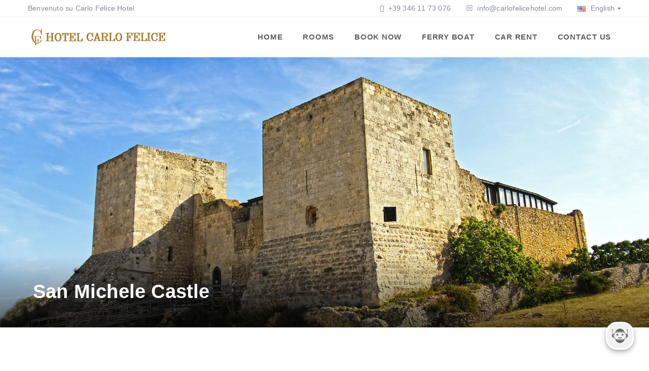

--- FILE ---
content_type: text/html; charset=UTF-8
request_url: https://www.carlofelicehotel.com/en/places/san-michele-castle/
body_size: 14815
content:
<!DOCTYPE html>
<html lang="en-US" class="no-js no-svg" prefix="og: http://ogp.me/ns#"><head><link rel="preconnect" href="https://cfw51.rabbitloader.xyz"><link href="https://cfw51.rabbitloader.xyz/fhrhw19q/v8.df644d945f2d8d683a24863818fbef6a.1.0.a28/rl.bs.critical.css?v=t5iipy" rel="stylesheet" fetchpriority="high" id="rabbit-critical-css-p1"><meta http-equiv="Content-Type" content="text/html; charset=utf-8">
<meta charset="UTF-8">
<title>San Michele Castle | Boutique Hotel di nuova generazione Lusso e Privacy a Cagliari</title>


<!-- SEO by Squirrly SEO 12.4.14 - https://plugin.squirrly.co/ -->

<meta name="robots" content="index,follow">
<meta name="googlebot" content="index,follow,max-snippet:-1,max-image-preview:large,max-video-preview:-1">
<meta name="bingbot" content="index,follow,max-snippet:-1,max-image-preview:large,max-video-preview:-1">

<meta name="description" content="It is located in the Is Mirrionis district, it is a fortress from the Giudicato period. Today it is home to one of the most important museums in the city.">
<link rel="canonical" href="https://www.carlofelicehotel.com/en/places/san-michele-castle/">
<link rel="alternate" type="application/rss+xml" href="https://www.carlofelicehotel.com/en/sitemap.xml">

<meta property="og:url" content="https://www.carlofelicehotel.com/en/places/san-michele-castle/">
<meta property="og:title" content="San Michele Castle | Boutique Hotel di nuova generazione Lusso e">
<meta property="og:description" content="It is located in the Is Mirrionis district, it is a fortress from the Giudicato period. Today it is home to one of the most important museums in the city.">
<meta property="og:type" content="website">
<meta property="og:image" content="https://www.carlofelicehotel.com/wp-content/uploads/2021/06/Castello-San-Michele-1.jpg">
<meta property="og:image:width" content="1920">
<meta property="og:image:height" content="800">
<meta property="og:image:type" content="image/jpeg">
<meta property="og:site_name" content="Boutique Hotel di nuova generazione Lusso e Privacy a Cagliari">
<meta property="og:locale" content="en_US">

<meta property="twitter:url" content="https://www.carlofelicehotel.com/en/places/san-michele-castle/">
<meta property="twitter:title" content="San Michele Castle | Boutique Hotel di nuova generazione Lusso e">
<meta property="twitter:description" content="It is located in the Is Mirrionis district, it is a fortress from the Giudicato period. Today it is home to one of the most important museums in the city.">
<meta property="twitter:image" content="https://www.carlofelicehotel.com/wp-content/uploads/2021/06/Castello-San-Michele-1.jpg">
<meta property="twitter:domain" content="Boutique Hotel di nuova generazione Lusso e Privacy a Cagliari">
<meta property="twitter:card" content="summary_large_image">
<meta property="twitter:creator" content="@twitter">
<meta property="twitter:site" content="@twitter">
<script async="" src="https://www.googletagmanager.com/gtag/js?id=G-PY0MPEJFRZ"></script><script type="text/rlscript">window.dataLayer = window.dataLayer || [];function gtag(){dataLayer.push(arguments);}gtag('js', new Date());gtag('config', 'G-PY0MPEJFRZ');</script>
<script type="text/rlscript">!function(f,b,e,v,n,t,s){if(f.fbq)return;n=f.fbq=function(){n.callMethod?n.callMethod.apply(n,arguments):n.queue.push(arguments)};if(!f._fbq)f._fbq=n;n.push=n;n.loaded=!0;n.version='2.0';n.queue=[];t=b.createElement(e);t.async=!0;t.src=v;s=b.getElementsByTagName(e)[0];s.parentNode.insertBefore(t,s)}(window,document,'script','https://connect.facebook.net/en_US/fbevents.js');fbq('init', '314619710364283');fbq('track', 'ViewContent', '{"content_ids":["2669"],"content_type":"eagle_places","page":"https:\/\/www.carlofelicehotel.com\/en\/places\/san-michele-castle\/","domain":"https:\/\/carlofelicehotel.com"}');fbq('track', 'PageView', '{"page":"https:\/\/www.carlofelicehotel.com\/en\/places\/san-michele-castle\/","domain":"https:\/\/carlofelicehotel.com"}');</script>

<script type="application/ld+json">{"@context":"https://schema.org","@graph":[{"@type":"WebSite","@id":"https://www.carlofelicehotel.com/en/places/san-michele-castle/#website","url":"https://www.carlofelicehotel.com/en/places/san-michele-castle/","name":"San Michele Castle  | Boutique Hotel di nuova generazione Lusso e Privacy a","headline":"It is located in the Is Mirrionis district, it is a fortress from the Giudicato period. Today it is home to one of the most important museums in the city.","mainEntityOfPage":{"@type":"WebPage","url":"https://www.carlofelicehotel.com/en/places/san-michele-castle/"},"datePublished":"2021-06-30T12:37:51+00:00","dateModified":"2021-06-30T13:38:24+00:00","image":{"@type":"ImageObject","url":"https://www.carlofelicehotel.com/wp-content/uploads/2021/06/Castello-San-Michele-1.jpg","height":800,"width":1920},"potentialAction":{"@type":"SearchAction","target":"https://www.carlofelicehotel.com/?s={search_term_string}","query-input":"required name=search_term_string"},"author":{"@type":"Person","@id":"https://www.carlofelicehotel.com#person","url":"https://www.carlofelicehotel.com","name":"admin"},"publisher":{"@type":"Organization","@id":"https://www.carlofelicehotel.com/en/places/san-michele-castle/#Organization","url":"https://www.carlofelicehotel.com/en/places/san-michele-castle/","name":"Boutique Hotel di nuova generazione Lusso e Privacy a Cagliari","sameAs":["https://twitter.com/twitter"]}}]}</script>
<!-- /SEO by Squirrly SEO - WordPress SEO Plugin -->



    
    <meta content="IE=edge" http-equiv="X-UA-Compatible">
    <meta content="width=device-width, initial-scale=1, maximum-scale=1" name="viewport">
    <link rel="profile" href="http://gmpg.org/xfn/11">
    
  <script type="text/rlscript">
      function share_popup(url, title, w, h) {
        var dualScreenLeft = window.screenLeft != undefined ? window.screenLeft : screen.left;
        var dualScreenTop = window.screenTop != undefined ? window.screenTop : screen.top;

        var width = window.innerWidth ? window.innerWidth : document.documentElement.clientWidth ? document.documentElement.clientWidth : screen.width;
        var height = window.innerHeight ? window.innerHeight : document.documentElement.clientHeight ? document.documentElement.clientHeight : screen.height;

        var left = ((width / 2) - (w / 2)) + dualScreenLeft;
        var top = ((height / 2) - (h / 2)) + dualScreenTop;
        var newWindow = window.open(url, title, 'scrollbars=no, menubar=no, resizable=yes, width=' + w + ', height=' + h + ', top=' + top + ', left=' + left);

        if (window.focus) {
            newWindow.focus();
        }
    }
  </script>
  	<style>img:is([sizes="auto" i], [sizes^="auto," i]) { contain-intrinsic-size: 3000px 1500px }</style>
	
<!-- Google Tag Manager for WordPress by gtm4wp.com -->
<script data-cfasync="false" data-pagespeed-no-defer="" type="text/rlscript">
	var gtm4wp_datalayer_name = "dataLayer";
	var dataLayer = dataLayer || [];
</script>
<!-- End Google Tag Manager for WordPress by gtm4wp.com --><link rel="dns-prefetch" href="//maps.googleapis.com">
<link rel="dns-prefetch" href="//fonts.googleapis.com">
<link rel="alternate" type="application/rss+xml" title="Boutique Hotel di nuova generazione Lusso e Privacy a Cagliari » Feed" href="https://www.carlofelicehotel.com/en/feed/">
<link rel="alternate" type="application/rss+xml" title="Boutique Hotel di nuova generazione Lusso e Privacy a Cagliari » Comments Feed" href="https://www.carlofelicehotel.com/en/comments/feed/">
<script type="text/rlscript">
/* <![CDATA[ */
window._wpemojiSettings = {"baseUrl":"https:\/\/s.w.org\/images\/core\/emoji\/16.0.1\/72x72\/","ext":".png","svgUrl":"https:\/\/s.w.org\/images\/core\/emoji\/16.0.1\/svg\/","svgExt":".svg","source":{"concatemoji":"https:\/\/www.carlofelicehotel.com\/wp-includes\/js\/wp-emoji-release.min.js?ver=6.8.3"}};
/*! This file is auto-generated */
!function(s,n){var o,i,e;function c(e){try{var t={supportTests:e,timestamp:(new Date).valueOf()};sessionStorage.setItem(o,JSON.stringify(t))}catch(e){}}function p(e,t,n){e.clearRect(0,0,e.canvas.width,e.canvas.height),e.fillText(t,0,0);var t=new Uint32Array(e.getImageData(0,0,e.canvas.width,e.canvas.height).data),a=(e.clearRect(0,0,e.canvas.width,e.canvas.height),e.fillText(n,0,0),new Uint32Array(e.getImageData(0,0,e.canvas.width,e.canvas.height).data));return t.every(function(e,t){return e===a[t]})}function u(e,t){e.clearRect(0,0,e.canvas.width,e.canvas.height),e.fillText(t,0,0);for(var n=e.getImageData(16,16,1,1),a=0;a<n.data.length;a++)if(0!==n.data[a])return!1;return!0}function f(e,t,n,a){switch(t){case"flag":return n(e,"\ud83c\udff3\ufe0f\u200d\u26a7\ufe0f","\ud83c\udff3\ufe0f\u200b\u26a7\ufe0f")?!1:!n(e,"\ud83c\udde8\ud83c\uddf6","\ud83c\udde8\u200b\ud83c\uddf6")&&!n(e,"\ud83c\udff4\udb40\udc67\udb40\udc62\udb40\udc65\udb40\udc6e\udb40\udc67\udb40\udc7f","\ud83c\udff4\u200b\udb40\udc67\u200b\udb40\udc62\u200b\udb40\udc65\u200b\udb40\udc6e\u200b\udb40\udc67\u200b\udb40\udc7f");case"emoji":return!a(e,"\ud83e\udedf")}return!1}function g(e,t,n,a){var r="undefined"!=typeof WorkerGlobalScope&&self instanceof WorkerGlobalScope?new OffscreenCanvas(300,150):s.createElement("canvas"),o=r.getContext("2d",{willReadFrequently:!0}),i=(o.textBaseline="top",o.font="600 32px Arial",{});return e.forEach(function(e){i[e]=t(o,e,n,a)}),i}function t(e){var t=s.createElement("script");t.src=e,t.defer=!0,s.head.appendChild(t)}"undefined"!=typeof Promise&&(o="wpEmojiSettingsSupports",i=["flag","emoji"],n.supports={everything:!0,everythingExceptFlag:!0},e=new Promise(function(e){s.addEventListener("DOMContentLoaded",e,{once:!0})}),new Promise(function(t){var n=function(){try{var e=JSON.parse(sessionStorage.getItem(o));if("object"==typeof e&&"number"==typeof e.timestamp&&(new Date).valueOf()<e.timestamp+604800&&"object"==typeof e.supportTests)return e.supportTests}catch(e){}return null}();if(!n){if("undefined"!=typeof Worker&&"undefined"!=typeof OffscreenCanvas&&"undefined"!=typeof URL&&URL.createObjectURL&&"undefined"!=typeof Blob)try{var e="postMessage("+g.toString()+"("+[JSON.stringify(i),f.toString(),p.toString(),u.toString()].join(",")+"));",a=new Blob([e],{type:"text/javascript"}),r=new Worker(URL.createObjectURL(a),{name:"wpTestEmojiSupports"});return void(r.onmessage=function(e){c(n=e.data),r.terminate(),t(n)})}catch(e){}c(n=g(i,f,p,u))}t(n)}).then(function(e){for(var t in e)n.supports[t]=e[t],n.supports.everything=n.supports.everything&&n.supports[t],"flag"!==t&&(n.supports.everythingExceptFlag=n.supports.everythingExceptFlag&&n.supports[t]);n.supports.everythingExceptFlag=n.supports.everythingExceptFlag&&!n.supports.flag,n.DOMReady=!1,n.readyCallback=function(){n.DOMReady=!0}}).then(function(){return e}).then(function(){var e;n.supports.everything||(n.readyCallback(),(e=n.source||{}).concatemoji?t(e.concatemoji):e.wpemoji&&e.twemoji&&(t(e.twemoji),t(e.wpemoji)))}))}((window,document),window._wpemojiSettings);
/* ]]> */
</script>
<style id="wp-emoji-styles-inline-css" type="text/css">

	img.wp-smiley, img.emoji {
		display: inline !important;
		border: none !important;
		box-shadow: none !important;
		height: 1em !important;
		width: 1em !important;
		margin: 0 0.07em !important;
		vertical-align: -0.1em !important;
		background: none !important;
		padding: 0 !important;
	}
</style>
<link rel="rl-stylesheet" id="wp-block-library-css" href="https://cfw51.rabbitloader.xyz/eyJjIjpmYWxzZSwiaCI6Ind3dy5jYXJsb2ZlbGljZWhvdGVsLmNvbSIsInYiOjI3MjIxOTY5MTQsInIiOjF9/wp-includes/css/dist/block-library/style.min.css?ver=6.8.3" type="text/css" media="all">
<style id="classic-theme-styles-inline-css" type="text/css">
/*! This file is auto-generated */
.wp-block-button__link{color:#fff;background-color:#32373c;border-radius:9999px;box-shadow:none;text-decoration:none;padding:calc(.667em + 2px) calc(1.333em + 2px);font-size:1.125em}.wp-block-file__button{background:#32373c;color:#fff;text-decoration:none}
</style>
<style id="global-styles-inline-css" type="text/css">
:root{--wp--preset--aspect-ratio--square: 1;--wp--preset--aspect-ratio--4-3: 4/3;--wp--preset--aspect-ratio--3-4: 3/4;--wp--preset--aspect-ratio--3-2: 3/2;--wp--preset--aspect-ratio--2-3: 2/3;--wp--preset--aspect-ratio--16-9: 16/9;--wp--preset--aspect-ratio--9-16: 9/16;--wp--preset--color--black: #000000;--wp--preset--color--cyan-bluish-gray: #abb8c3;--wp--preset--color--white: #ffffff;--wp--preset--color--pale-pink: #f78da7;--wp--preset--color--vivid-red: #cf2e2e;--wp--preset--color--luminous-vivid-orange: #ff6900;--wp--preset--color--luminous-vivid-amber: #fcb900;--wp--preset--color--light-green-cyan: #7bdcb5;--wp--preset--color--vivid-green-cyan: #00d084;--wp--preset--color--pale-cyan-blue: #8ed1fc;--wp--preset--color--vivid-cyan-blue: #0693e3;--wp--preset--color--vivid-purple: #9b51e0;--wp--preset--gradient--vivid-cyan-blue-to-vivid-purple: linear-gradient(135deg,rgba(6,147,227,1) 0%,rgb(155,81,224) 100%);--wp--preset--gradient--light-green-cyan-to-vivid-green-cyan: linear-gradient(135deg,rgb(122,220,180) 0%,rgb(0,208,130) 100%);--wp--preset--gradient--luminous-vivid-amber-to-luminous-vivid-orange: linear-gradient(135deg,rgba(252,185,0,1) 0%,rgba(255,105,0,1) 100%);--wp--preset--gradient--luminous-vivid-orange-to-vivid-red: linear-gradient(135deg,rgba(255,105,0,1) 0%,rgb(207,46,46) 100%);--wp--preset--gradient--very-light-gray-to-cyan-bluish-gray: linear-gradient(135deg,rgb(238,238,238) 0%,rgb(169,184,195) 100%);--wp--preset--gradient--cool-to-warm-spectrum: linear-gradient(135deg,rgb(74,234,220) 0%,rgb(151,120,209) 20%,rgb(207,42,186) 40%,rgb(238,44,130) 60%,rgb(251,105,98) 80%,rgb(254,248,76) 100%);--wp--preset--gradient--blush-light-purple: linear-gradient(135deg,rgb(255,206,236) 0%,rgb(152,150,240) 100%);--wp--preset--gradient--blush-bordeaux: linear-gradient(135deg,rgb(254,205,165) 0%,rgb(254,45,45) 50%,rgb(107,0,62) 100%);--wp--preset--gradient--luminous-dusk: linear-gradient(135deg,rgb(255,203,112) 0%,rgb(199,81,192) 50%,rgb(65,88,208) 100%);--wp--preset--gradient--pale-ocean: linear-gradient(135deg,rgb(255,245,203) 0%,rgb(182,227,212) 50%,rgb(51,167,181) 100%);--wp--preset--gradient--electric-grass: linear-gradient(135deg,rgb(202,248,128) 0%,rgb(113,206,126) 100%);--wp--preset--gradient--midnight: linear-gradient(135deg,rgb(2,3,129) 0%,rgb(40,116,252) 100%);--wp--preset--font-size--small: 13px;--wp--preset--font-size--medium: 20px;--wp--preset--font-size--large: 36px;--wp--preset--font-size--x-large: 42px;--wp--preset--spacing--20: 0.44rem;--wp--preset--spacing--30: 0.67rem;--wp--preset--spacing--40: 1rem;--wp--preset--spacing--50: 1.5rem;--wp--preset--spacing--60: 2.25rem;--wp--preset--spacing--70: 3.38rem;--wp--preset--spacing--80: 5.06rem;--wp--preset--shadow--natural: 6px 6px 9px rgba(0, 0, 0, 0.2);--wp--preset--shadow--deep: 12px 12px 50px rgba(0, 0, 0, 0.4);--wp--preset--shadow--sharp: 6px 6px 0px rgba(0, 0, 0, 0.2);--wp--preset--shadow--outlined: 6px 6px 0px -3px rgba(255, 255, 255, 1), 6px 6px rgba(0, 0, 0, 1);--wp--preset--shadow--crisp: 6px 6px 0px rgba(0, 0, 0, 1);}:where(.is-layout-flex){gap: 0.5em;}:where(.is-layout-grid){gap: 0.5em;}body .is-layout-flex{display: flex;}.is-layout-flex{flex-wrap: wrap;align-items: center;}.is-layout-flex > :is(*, div){margin: 0;}body .is-layout-grid{display: grid;}.is-layout-grid > :is(*, div){margin: 0;}:where(.wp-block-columns.is-layout-flex){gap: 2em;}:where(.wp-block-columns.is-layout-grid){gap: 2em;}:where(.wp-block-post-template.is-layout-flex){gap: 1.25em;}:where(.wp-block-post-template.is-layout-grid){gap: 1.25em;}.has-black-color{color: var(--wp--preset--color--black) !important;}.has-cyan-bluish-gray-color{color: var(--wp--preset--color--cyan-bluish-gray) !important;}.has-white-color{color: var(--wp--preset--color--white) !important;}.has-pale-pink-color{color: var(--wp--preset--color--pale-pink) !important;}.has-vivid-red-color{color: var(--wp--preset--color--vivid-red) !important;}.has-luminous-vivid-orange-color{color: var(--wp--preset--color--luminous-vivid-orange) !important;}.has-luminous-vivid-amber-color{color: var(--wp--preset--color--luminous-vivid-amber) !important;}.has-light-green-cyan-color{color: var(--wp--preset--color--light-green-cyan) !important;}.has-vivid-green-cyan-color{color: var(--wp--preset--color--vivid-green-cyan) !important;}.has-pale-cyan-blue-color{color: var(--wp--preset--color--pale-cyan-blue) !important;}.has-vivid-cyan-blue-color{color: var(--wp--preset--color--vivid-cyan-blue) !important;}.has-vivid-purple-color{color: var(--wp--preset--color--vivid-purple) !important;}.has-black-background-color{background-color: var(--wp--preset--color--black) !important;}.has-cyan-bluish-gray-background-color{background-color: var(--wp--preset--color--cyan-bluish-gray) !important;}.has-white-background-color{background-color: var(--wp--preset--color--white) !important;}.has-pale-pink-background-color{background-color: var(--wp--preset--color--pale-pink) !important;}.has-vivid-red-background-color{background-color: var(--wp--preset--color--vivid-red) !important;}.has-luminous-vivid-orange-background-color{background-color: var(--wp--preset--color--luminous-vivid-orange) !important;}.has-luminous-vivid-amber-background-color{background-color: var(--wp--preset--color--luminous-vivid-amber) !important;}.has-light-green-cyan-background-color{background-color: var(--wp--preset--color--light-green-cyan) !important;}.has-vivid-green-cyan-background-color{background-color: var(--wp--preset--color--vivid-green-cyan) !important;}.has-pale-cyan-blue-background-color{background-color: var(--wp--preset--color--pale-cyan-blue) !important;}.has-vivid-cyan-blue-background-color{background-color: var(--wp--preset--color--vivid-cyan-blue) !important;}.has-vivid-purple-background-color{background-color: var(--wp--preset--color--vivid-purple) !important;}.has-black-border-color{border-color: var(--wp--preset--color--black) !important;}.has-cyan-bluish-gray-border-color{border-color: var(--wp--preset--color--cyan-bluish-gray) !important;}.has-white-border-color{border-color: var(--wp--preset--color--white) !important;}.has-pale-pink-border-color{border-color: var(--wp--preset--color--pale-pink) !important;}.has-vivid-red-border-color{border-color: var(--wp--preset--color--vivid-red) !important;}.has-luminous-vivid-orange-border-color{border-color: var(--wp--preset--color--luminous-vivid-orange) !important;}.has-luminous-vivid-amber-border-color{border-color: var(--wp--preset--color--luminous-vivid-amber) !important;}.has-light-green-cyan-border-color{border-color: var(--wp--preset--color--light-green-cyan) !important;}.has-vivid-green-cyan-border-color{border-color: var(--wp--preset--color--vivid-green-cyan) !important;}.has-pale-cyan-blue-border-color{border-color: var(--wp--preset--color--pale-cyan-blue) !important;}.has-vivid-cyan-blue-border-color{border-color: var(--wp--preset--color--vivid-cyan-blue) !important;}.has-vivid-purple-border-color{border-color: var(--wp--preset--color--vivid-purple) !important;}.has-vivid-cyan-blue-to-vivid-purple-gradient-background{background: var(--wp--preset--gradient--vivid-cyan-blue-to-vivid-purple) !important;}.has-light-green-cyan-to-vivid-green-cyan-gradient-background{background: var(--wp--preset--gradient--light-green-cyan-to-vivid-green-cyan) !important;}.has-luminous-vivid-amber-to-luminous-vivid-orange-gradient-background{background: var(--wp--preset--gradient--luminous-vivid-amber-to-luminous-vivid-orange) !important;}.has-luminous-vivid-orange-to-vivid-red-gradient-background{background: var(--wp--preset--gradient--luminous-vivid-orange-to-vivid-red) !important;}.has-very-light-gray-to-cyan-bluish-gray-gradient-background{background: var(--wp--preset--gradient--very-light-gray-to-cyan-bluish-gray) !important;}.has-cool-to-warm-spectrum-gradient-background{background: var(--wp--preset--gradient--cool-to-warm-spectrum) !important;}.has-blush-light-purple-gradient-background{background: var(--wp--preset--gradient--blush-light-purple) !important;}.has-blush-bordeaux-gradient-background{background: var(--wp--preset--gradient--blush-bordeaux) !important;}.has-luminous-dusk-gradient-background{background: var(--wp--preset--gradient--luminous-dusk) !important;}.has-pale-ocean-gradient-background{background: var(--wp--preset--gradient--pale-ocean) !important;}.has-electric-grass-gradient-background{background: var(--wp--preset--gradient--electric-grass) !important;}.has-midnight-gradient-background{background: var(--wp--preset--gradient--midnight) !important;}.has-small-font-size{font-size: var(--wp--preset--font-size--small) !important;}.has-medium-font-size{font-size: var(--wp--preset--font-size--medium) !important;}.has-large-font-size{font-size: var(--wp--preset--font-size--large) !important;}.has-x-large-font-size{font-size: var(--wp--preset--font-size--x-large) !important;}
:where(.wp-block-post-template.is-layout-flex){gap: 1.25em;}:where(.wp-block-post-template.is-layout-grid){gap: 1.25em;}
:where(.wp-block-columns.is-layout-flex){gap: 2em;}:where(.wp-block-columns.is-layout-grid){gap: 2em;}
:root :where(.wp-block-pullquote){font-size: 1.5em;line-height: 1.6;}
</style>
<link rel="rl-stylesheet" id="contact-form-7-css" href="https://cfw51.rabbitloader.xyz/eyJjIjp0cnVlLCJoIjoid3d3LmNhcmxvZmVsaWNlaG90ZWwuY29tIiwidiI6MjcyMjE5NjkxNCwiciI6MX0/wp-content/plugins/contact-form-7/includes/css/styles.css?ver=6.1.4" type="text/css" media="all">
<style id="contact-form-7-inline-css" type="text/css">
.wpcf7 .wpcf7-recaptcha iframe {margin-bottom: 0;}.wpcf7 .wpcf7-recaptcha[data-align="center"] > div {margin: 0 auto;}.wpcf7 .wpcf7-recaptcha[data-align="right"] > div {margin: 0 0 0 auto;}
</style>
<link rel="rl-stylesheet" id="redux-extendify-styles-css" href="https://cfw51.rabbitloader.xyz/eyJjIjp0cnVlLCJoIjoid3d3LmNhcmxvZmVsaWNlaG90ZWwuY29tIiwidiI6MjcyMjE5NjkxNCwiciI6MX0/wp-content/plugins/eagle-booking/include/redux/assets/css/extendify-utilities.css?ver=4.4.13" type="text/css" media="all">
<link rel="rl-stylesheet" id="daterangepicker-css" href="https://cfw51.rabbitloader.xyz/eyJjIjp0cnVlLCJoIjoid3d3LmNhcmxvZmVsaWNlaG90ZWwuY29tIiwidiI6MjcyMjE5NjkxNCwiciI6MX0/wp-content/plugins/eagle-booking/assets/css/daterangepicker.css?ver=1.3.4.3" type="text/css" media="all">
<link rel="rl-stylesheet" id="rangeslider-css" href="https://cfw51.rabbitloader.xyz/eyJjIjpmYWxzZSwiaCI6Ind3dy5jYXJsb2ZlbGljZWhvdGVsLmNvbSIsInYiOjI3MjIxOTY5MTQsInIiOjF9/wp-content/plugins/eagle-booking/assets/css/ion.rangeslider.min.css?ver=1.3.4.3" type="text/css" media="all">
<link rel="rl-stylesheet" id="intlTelInput-css" href="https://cfw51.rabbitloader.xyz/eyJjIjpmYWxzZSwiaCI6Ind3dy5jYXJsb2ZlbGljZWhvdGVsLmNvbSIsInYiOjI3MjIxOTY5MTQsInIiOjF9/wp-content/plugins/eagle-booking/assets/css/intlTelInput.min.css?ver=1.3.4.3" type="text/css" media="all">
<link rel="rl-stylesheet" id="countrySelect-css" href="https://cfw51.rabbitloader.xyz/eyJjIjpmYWxzZSwiaCI6Ind3dy5jYXJsb2ZlbGljZWhvdGVsLmNvbSIsInYiOjI3MjIxOTY5MTQsInIiOjF9/wp-content/plugins/eagle-booking/assets/css/countrySelect.min.css?ver=1.3.4.3" type="text/css" media="all">
<link rel="rl-stylesheet" id="eb-swiper-css" href="https://cfw51.rabbitloader.xyz/eyJjIjp0cnVlLCJoIjoid3d3LmNhcmxvZmVsaWNlaG90ZWwuY29tIiwidiI6MjcyMjE5NjkxNCwiciI6MX0/wp-content/plugins/eagle-booking/assets/css/swiper.css?ver=1.3.4.3" type="text/css" media="all">
<link rel="rl-stylesheet" id="owl-carousel-css" href="https://cfw51.rabbitloader.xyz/eyJjIjpmYWxzZSwiaCI6Ind3dy5jYXJsb2ZlbGljZWhvdGVsLmNvbSIsInYiOjI3MjIxOTY5MTQsInIiOjF9/wp-content/plugins/eagle-booking/assets/css/owl.carousel.min.css?ver=1.3.4.3" type="text/css" media="all">
<link rel="rl-stylesheet" id="magnific-popup-css" href="https://www.carlofelicehotel.com/wp-content/plugins/eagle-booking/assets/css/magnific-popup.css?ver=1.3.4.3" type="text/css" media="all">
<link rel="rl-stylesheet" id="eb-main-css" href="https://cfw51.rabbitloader.xyz/eyJjIjp0cnVlLCJoIjoid3d3LmNhcmxvZmVsaWNlaG90ZWwuY29tIiwidiI6MjcyMjE5NjkxNCwiciI6MX0/wp-content/plugins/eagle-booking/assets/css/eb.css?ver=1.3.4.3" type="text/css" media="all">
<link rel="rl-stylesheet" id="eb-responsive-css" href="https://cfw51.rabbitloader.xyz/eyJjIjp0cnVlLCJoIjoid3d3LmNhcmxvZmVsaWNlaG90ZWwuY29tIiwidiI6MjcyMjE5NjkxNCwiciI6MX0/wp-content/plugins/eagle-booking/assets/css/eb-responsive.css?ver=1.3.4.3" type="text/css" media="all">
<link rel="rl-stylesheet" id="fontawesome-css" href="https://www.carlofelicehotel.com/wp-content/plugins/eagle-booking/assets/fonts/css/fontawesome.min.css?ver=1.3.4.3" type="text/css" media="all">
<link rel="rl-stylesheet" id="flaticon-css" href="https://cfw51.rabbitloader.xyz/eyJjIjp0cnVlLCJoIjoid3d3LmNhcmxvZmVsaWNlaG90ZWwuY29tIiwidiI6MjcyMjE5NjkxNCwiciI6MX0/wp-content/plugins/eagle-booking/assets/fonts/flaticon/flaticon.css?ver=1.3.4.3" type="text/css" media="all">
<link rel="rl-stylesheet" id="ionicons-css" href="https://www.carlofelicehotel.com/wp-content/plugins/eagle-booking/assets/fonts/css/ionicons.min.css?ver=1.3.4.3" type="text/css" media="all">
<link rel="rl-stylesheet" id="simpleicons-css" href="https://www.carlofelicehotel.com/wp-content/plugins/eagle-booking/assets/fonts/css/simple-line-icons.css?ver=1.3.4.3" type="text/css" media="all">
<link rel="rl-stylesheet" id="zante-fonts-css" href="https://fonts.googleapis.com/css?family=Lato%3A400%2C500%2C600%2C700%2C800%2C900%7CNunito%3A400%2C500%2C600%2C700%2C800%2C900%7CRoboto%3A400%2C500%2C600%2C700%2C800%2C900&amp;subset=latin%2Clatin-ext&amp;ver=1.3.5.4" type="text/css" media="all">
<link rel="rl-stylesheet" id="zante-lineawesome-css" href="https://cfw51.rabbitloader.xyz/eyJjIjpmYWxzZSwiaCI6Ind3dy5jYXJsb2ZlbGljZWhvdGVsLmNvbSIsInYiOjI3MjIxOTY5MTQsInIiOjF9/wp-content/themes/zante/assets/fonts/css/line-awesome.min.css?ver=1.3.5.4" type="text/css" media="all">
<link rel="rl-stylesheet" id="zante-bootstrap-css" href="https://cfw51.rabbitloader.xyz/eyJjIjpmYWxzZSwiaCI6Ind3dy5jYXJsb2ZlbGljZWhvdGVsLmNvbSIsInYiOjI3MjIxOTY5MTQsInIiOjF9/wp-content/themes/zante/assets/css/bootstrap.min.css?ver=1.3.5.4" type="text/css" media="all">
<link rel="rl-stylesheet" id="zante-default-css" href="https://cfw51.rabbitloader.xyz/eyJjIjp0cnVlLCJoIjoid3d3LmNhcmxvZmVsaWNlaG90ZWwuY29tIiwidiI6MjcyMjE5NjkxNCwiciI6MX0/wp-content/themes/zante/assets/css/default.css?ver=1.3.5.4" type="text/css" media="all">
<link rel="rl-stylesheet" id="zante-magnific-popup-css" href="https://www.carlofelicehotel.com/wp-content/themes/zante/assets/css/magnific-popup.css?ver=1.3.5.4" type="text/css" media="all">
<link rel="rl-stylesheet" id="zante-owl-carousel-css" href="https://cfw51.rabbitloader.xyz/eyJjIjpmYWxzZSwiaCI6Ind3dy5jYXJsb2ZlbGljZWhvdGVsLmNvbSIsInYiOjI3MjIxOTY5MTQsInIiOjF9/wp-content/themes/zante/assets/css/owl.carousel.min.css?ver=1.3.5.4" type="text/css" media="all">
<link rel="rl-stylesheet" id="zante-animate-css" href="https://cfw51.rabbitloader.xyz/eyJjIjpmYWxzZSwiaCI6Ind3dy5jYXJsb2ZlbGljZWhvdGVsLmNvbSIsInYiOjI3MjIxOTY5MTQsInIiOjF9/wp-content/themes/zante/assets/css/animate.min.css?ver=1.3.5.4" type="text/css" media="all">
<link rel="rl-stylesheet" id="zante-font-awesome-css" href="https://www.carlofelicehotel.com/wp-content/themes/zante/assets/css/font-awesome.min.css?ver=1.3.5.4" type="text/css" media="all">
<link rel="rl-stylesheet" id="zante-flaticon-css" href="https://cfw51.rabbitloader.xyz/eyJjIjp0cnVlLCJoIjoid3d3LmNhcmxvZmVsaWNlaG90ZWwuY29tIiwidiI6MjcyMjE5NjkxNCwiciI6MX0/wp-content/themes/zante/assets/css/flaticon.css?ver=1.3.5.4" type="text/css" media="all">
<link rel="rl-stylesheet" id="zante-main-css" href="https://cfw51.rabbitloader.xyz/eyJjIjp0cnVlLCJoIjoid3d3LmNhcmxvZmVsaWNlaG90ZWwuY29tIiwidiI6MjcyMjE5NjkxNCwiciI6MX0/wp-content/themes/zante/assets/css/main.css?ver=1.3.5.4" type="text/css" media="all">
<link rel="rl-stylesheet" id="zante-responsive-css" href="https://cfw51.rabbitloader.xyz/eyJjIjp0cnVlLCJoIjoid3d3LmNhcmxvZmVsaWNlaG90ZWwuY29tIiwidiI6MjcyMjE5NjkxNCwiciI6MX0/wp-content/themes/zante/assets/css/responsive.css?ver=1.3.5.4" type="text/css" media="all">
<style id="dynamic-inline-css" type="text/css">
body {font-family: 'Lato', sans-serif;font-size: 15px;font-weight: 400;color: #858a99;background: #ffffff;}main {background: #ffffff;}header {font-size: 15px;font-family: 'Roboto', sans-serif;font-weight: 900 ;}#main_menu .navbar-nav li a {padding: 30px 20px;}#main_menu .navbar-nav .menu_button {padding: 20px 0;}header .navbar-header .navbar-brand {padding: 24px 0;}h1,h1 a,h1 a:hover,h1 a:focus,h2,h2 a,h2 a:hover,h2 a:focus,h3,h3 a,h3 a:hover,h3 a:focus,h4,h4 a,h4 a:hover,h4 a:focus,h5,h5 a,h5 a:hover,h5 a:focus,h6,h6 a,h6 a:hover,h6 a:focus {font-family: 'Nunito', sans-serif;font-weight: 700 ;color: #606060;}h1 {font-size: 34px;}h2 { font-size: 30px;}h3 { font-size: 26px;}h4 { font-size: 22px;}h5 { font-size: 20px;}h6 { font-size: 18px;}a,.testimonials-slider .owl-dots .owl-dot.active span,.testimonials-slider .owl-dots .owl-dot:hover span,.sidebar .widget .categories li a:hover,.sidebar .widget .archive li a:hover,#error404_page .error_number,.blog_list .details h2 a:hover,.room-list-item.sidebar-none .room-price .button,.room-list-item.sidebar-none .room-price .button:hover i,.contact-info strong{color: #deb666;}a:hover,.button:hover .icon i{color: #b69854;}a:active{color: #b69854;}.datepicker-dropdown.datepicker .day.active,.datepicker-dropdown.datepicker .day:hover,.datepicker-dropdown.datepicker .day.today,.datepicker-dropdown.datepicker .month:hover,.datepicker-dropdown.datepicker .year:hover,.datepicker-dropdown.datepicker .decade:hover,.datepicker-dropdown.datepicker .century:hover,.button,button,.btn,.btn.eb-btn,.pagination .nav-links .page-numbers.current,.pagination .nav-links .page-numbers:hover,.vbf .price-range .ui-slider-range,.vbf .price-range .ui-slider-handle,.sidebar .widget h4:before,.sidebar .widget .categories a:hover .num_posts,.sidebar .widget .archive a:hover .num_posts,.button .icon i,footer .widget h3:before,.room-list-item.sidebar-none .room-price .button:hover,.room-list-item.sidebar-none .room-price .button i,#eagle_booking_sorting_result_loader .loading_effect .object,.irs--round .irs-from,.irs--round .irs-to,.irs--round .irs-single,.irs--round .irs-bar,.selected-room span{background: #deb666;border-color: #deb666;}.button:hover,.btn.eb-btn:hover,#main_menu .navbar-nav .menu_button .btn:hover,.blog_post .details .tags a:hover{background: #b69854;border-color: #b69854;}button:active,button:focus,.button:active,.button:focus,.eb-btn.btn:active,.eb-btn.btn:focus,.eb-btn.btn:active:focus,.grid_filters .button.active,#main_menu .navbar-nav .menu_button .btn:active,#main_menu .navbar-nav .menu_button .btn:focus{background: #b69854;border-color: #b69854;}.datepicker-dropdown.datepicker .day:hover,.datepicker-dropdown.datepicker .month:hover,.datepicker-dropdown.datepicker .year:hover,.datepicker-dropdown.datepicker .decade:hover,.datepicker-dropdown.datepicker .century:hover,.button,button,.pagination .nav-links .page-numbers.current,.pagination .nav-links .page-numbers:hover,.comment-list .comment-avatar:hover,#main_menu .navbar-nav .menu_button .btn,.irs--round .irs-handle{border-color: #deb666;}.irs--round .irs-from:before,.irs--round .irs-to:before,.irs--round .irs-single:before {border-top-color: #deb666;}button,.button:hover,#main_menu .navbar-nav .menu_button .btn:hover{border-color: #b69854;}button:active,.button:active,button:focus,.button:focus,.grid_filters .button.active,#main_menu .navbar-nav .menu_button .btn:active,#main_menu .navbar-nav .menu_button .btn:focus{border-color: #b69854;}.datepicker-dropdown.datepicker .prev:hover,.datepicker-dropdown.datepicker .next:hover,.loading_effect .object,.loading_effect2 .object,#back_to_top,#hero .f_item .icon_box,.contact-items .contact-item,.sidebar .widget.widget_search button:after,.sidebar .widget .categories li .num_posts,.sidebar .widget .archive li .num_posts,.blog_post .details .tags a,.countup_box .inner,#rooms_grid .room_grid_item .room_info .room_services i,#rooms_block_view .room_block_item .room_info .room_services i{background: #deb666;}#back_to_top:hover,#rooms_grid .room_grid_item .room_info .room_services i:hover{background: #b69854;}#back_to_top:focus{background: #b69854;}.datepicker-dropdown.datepicker .prev:hover,.datepicker-dropdown.datepicker .next:hover,.loading_effect3 .object{border-color: #deb666;}.contact-items .contact-item,#rooms_grid .room_grid_item .room_info .room_services i,#rooms_block_view .room_block_item .room_info .room_services i{border-color: #b69854;}.loading_effect .object,.loading_effect2 .object {background: #dd9933;}.loading_effect3 .object {border-top-color: #dd9933;border-left-color: #dd9933;}header,header.nav_bg,header.transparent.nav_bg {}header #main_menu .navbar-nav li a,header #main_menu.mobile_menu .navbar-nav li a,header.transparent.nav_bg #main_menu .navbar-nav li a,header.transparent #main_menu .navbar-nav li a {}header.transparent nav#main_menu ul.navbar-nav li a {color: #fff;}header.transparent nav#main_menu ul.navbar-nav li a:hover {color: #fff;}header.transparent nav#main_menu ul.navbar-nav li.active a,header.transparent nav#main_menu ul.navbar-nav .open .dropdown-toggle {color: #fff;}header.scroll nav#main_menu ul.navbar-nav li a {color: #606060;}header.scroll nav#main_menu ul.navbar-nav li a:hover {color: #deb666 !important;}header.scroll nav#main_menu ul.navbar-nav li.active a,header.scroll nav#main_menu ul.navbar-nav .open .dropdown-toggle {color: #deb666;}header #main_menu .navbar-nav li a:hover,header #main_menu.mobile_menu .navbar-nav li a:hover,header #main_menu .navbar-nav .open .dropdown-toggle,header.transparent.nav_bg #main_menu .navbar-nav li a:hover,header.transparent.nav_bg #main_menu .navbar-nav .open .dropdown-toggle {}header #main_menu .navbar-nav li.active a,header.transparent #main_menu .navbar-nav li.active a {}header #main_menu .navbar-nav .dropdown .dropdown-menu,header #main_menu .navbar-nav .menu-item .dropdown-menu li,header #main_menu .navbar-nav .menu-item .dropdown-menu li a {}header #main_menu .navbar-nav .menu-item .dropdown-menu li:hover,header #main_menu .navbar-nav .menu-item .dropdown-menu li a:hover {}header #main_menu .navbar-nav .menu-item .dropdown-menu li,header #main_menu .navbar-nav .dropdown .dropdown-menu {}header #main_menu .navbar-nav .menu-item .dropdown-menu li a {}header #main_menu .navbar-nav .menu-item .dropdown-menu li a:hover {}.top_menu {}.top_menu,.top_menu a {}.top_menu a:hover {}.top_menu .dropdown.open a {}.page-title h1,.page-title .breadcrumb,.page-title .breadcrumb a,.page-title .breadcrumb li,.page-title .breadcrumb li:after,.page-title .breadcrumb li:last-child,.page-title.page-title-image h1,.page-title.page-title-image .breadcrumb,.page-title.page-title-image .breadcrumb a,.page-title.page-title-image .breadcrumb li,.page-title.page-title-image .breadcrumb li:after,.page-title.page-title-image .breadcrumb li:last-child {color:#606060}.eb-page-header.eb-page-header-color {background:#f5f3f0;}.eb-page-header.eb-page-header-color,.eb-page-header.eb-page-header-color .title h1,.eb-page-header.eb-page-header-color .text-before-price,.eb-page-header.eb-page-header-color .per-night-text,.eb-page-header.eb-room-header .price-number,.eb-page-header.eb-page-header-color .eb-breadcrumbs,.eb-page-header.eb-page-header-color .eb-breadcrumbs li,.eb-page-header.eb-page-header-color .eb-breadcrumbs li a,.eb-page-header.eb-page-header-color .eb-breadcrumbs li:after {color:#606060}footer {background: #f0f0f0;color: #858a99;}footer .inner {border-color: #f0f0f0;}footer .inner .widget a,footer .widget_nav_menu ul li a:before {color: #858a99}footer .inner a:hover,footer .widget_nav_menu ul li a:hover:before {color: #deb666}footer .inner:focus {color: #deb666}footer .subfooter {background: #ffffff;color: #858a99;}.gradient-overlay:after,.gradient-overlay-hover:after,.gradient-overlay-slider rs-slide:after,.color-overlay-slider rs-slide:after,.eb-page-header-image:after,.page .color-overlay:after {}.gradient-overlay:after,.gradient-overlay-hover:after,.gradient-overlay-slider rs-slide:after,.eb-page-header-image:after {background: -webkit-gradient(linear, left bottom, right top, from(#0870f9), to(#ed6392));background: linear-gradient(to top right, #0870f9 0%, #ed6392 100%);} @media only screen and (max-width: 991px) {header .navbar-header .navbar-brand {padding: 15px 0;}header .navbar-header .navbar-brand img {max-height: 24px;}header .navbar-header .mobile_menu_btn {padding: 10px 0;} } 
</style>
<script type="text/rlscript" src="https://cfw51.rabbitloader.xyz/eyJjIjpmYWxzZSwiaCI6Ind3dy5jYXJsb2ZlbGljZWhvdGVsLmNvbSIsInYiOjI3MjIxOTY5MTQsInIiOjF9/wp-includes/js/jquery/jquery.min.js?ver=3.7.1" id="jquery-core-js"></script>
<script type="text/rlscript" src="https://cfw51.rabbitloader.xyz/eyJjIjpmYWxzZSwiaCI6Ind3dy5jYXJsb2ZlbGljZWhvdGVsLmNvbSIsInYiOjI3MjIxOTY5MTQsInIiOjF9/wp-includes/js/jquery/jquery-migrate.min.js?ver=3.4.1" id="jquery-migrate-js"></script>
<script type="text/rlscript" src="https://maps.googleapis.com/maps/api/js?key=AIzaSyCZ5KYaVRmm6krLUSqEaGb41HAQIXsF1OM&amp;ver=6.8.3" id="google-maps-js"></script>
<script type="text/rlscript"></script><link rel="https://api.w.org/" href="https://www.carlofelicehotel.com/wp-json/"><link rel="EditURI" type="application/rsd+xml" title="RSD" href="https://www.carlofelicehotel.com/xmlrpc.php?rsd">
<meta name="generator" content="WordPress 6.8.3">
<link rel="shortlink" href="https://www.carlofelicehotel.com/?p=2669">
<link rel="alternate" title="oEmbed (JSON)" type="application/json+oembed" href="https://www.carlofelicehotel.com/wp-json/oembed/1.0/embed?url=https%3A%2F%2Fwww.carlofelicehotel.com%2Fen%2Fplaces%2Fsan-michele-castle%2F&amp;lang=en">
<link rel="alternate" title="oEmbed (XML)" type="text/xml+oembed" href="https://www.carlofelicehotel.com/wp-json/oembed/1.0/embed?url=https%3A%2F%2Fwww.carlofelicehotel.com%2Fen%2Fplaces%2Fsan-michele-castle%2F&amp;format=xml&amp;lang=en">
<meta name="generator" content="Redux 4.4.13">	<script type="text/rlscript">
		MPSLCore = {
			'path': "https://www.carlofelicehotel.com/wp-content/plugins/motopress-slider/motoslider_core/",
			'version': "2.3.1"
		};
	</script>

<!-- Google Tag Manager for WordPress by gtm4wp.com -->
<!-- GTM Container placement set to automatic -->
<script data-cfasync="false" data-pagespeed-no-defer="" type="text/rlscript">
	var dataLayer_content = {"pagePostType":"eagle_places","pagePostType2":"single-eagle_places","pagePostAuthor":"admin"};
	dataLayer.push( dataLayer_content );
</script>
<script data-cfasync="false" data-pagespeed-no-defer="">
(function(w,d,s,l,i){w[l]=w[l]||[];w[l].push({'gtm.start':
new Date().getTime(),event:'gtm.js'});var f=d.getElementsByTagName(s)[0],
j=d.createElement(s),dl=l!='dataLayer'?'&l='+l:'';j.async=true;j.src=
'//www.googletagmanager.com/gtm.js?id='+i+dl;f.parentNode.insertBefore(j,f);
})(window,document,'script','dataLayer','GTM-KTGLVCK5');
</script>
<!-- End Google Tag Manager for WordPress by gtm4wp.com --><meta name="generator" content="Powered by WPBakery Page Builder - drag and drop page builder for WordPress.">
<link rel="icon" href="https://www.carlofelicehotel.com/wp-content/uploads/2021/07/cropped-favicon-32x32.jpg" sizes="32x32">
<link rel="icon" href="https://www.carlofelicehotel.com/wp-content/uploads/2021/07/cropped-favicon-192x192.jpg" sizes="192x192">
<link rel="apple-touch-icon" href="https://www.carlofelicehotel.com/wp-content/uploads/2021/07/cropped-favicon-180x180.jpg">
<meta name="msapplication-TileImage" content="https://www.carlofelicehotel.com/wp-content/uploads/2021/07/cropped-favicon-270x270.jpg">
		<style type="text/css" id="wp-custom-css">
			.overlay-opacity-02:after, .overlay-opacity-02 rs-slide:after {
    opacity: 0;
}

#back_to_top.active {
    right: 90px;
}

#back_to_top.left.active {
    left: 90px;
}

.blog_post .details .info .meta_part {
    display: none;
}

.sidebar .widget.zante_recent_posts_widget .recent-post-item .details span {
    display: none;
}

.room-price {
    display: none;
}


.info {
    display: none;
}		</style>
		<script>var rlPageData = {"rlCached":"1","rlCacheRebuild":"N","rlModified":"","exp":"2026-01-29T01:32:58+00:00","ple":"aeyJkaWQjOiI2MzE5Y2I2ZTM3MWI3NzIyN2QwZTgyYTEifQ","pls":0};</script><script data-rlskip="1" id="rl-sdk-js-0">!function(e,r,a,t){var n="searchParams",l="append",i="getTime",o="Date",d=e.rlPageData||{},f=d.rlCached;r.cookie="rlCached="+(f?"1":"0")+"; path=/;";let c=new e[o];function h(r){if(!r)return;let a=new e[o](r);return a&&a.getFullYear()>1970&&a<c}let u=h(d.exp),p=h(d.rlModified);(!f||u||p)&&!a&&setTimeout(function r(){let a=new e[o](p?d.rlModified:t);if(u){let f=new e[o](d.exp);f>a&&(a=f)}var h=new URL(location.href);h[n][l]("rl-warmup","1"),h[n][l]("rl-rand",c[i]()),h[n][l]("rl-only-after",a[i]()),fetch(h)},1e3)}(this,document,"","2026-01-14T01:32:58+00:00");</script><style type="text/css">.rl-lazyload,.rl-lazyloading{opacity: 0.4; transition: opacity 400ms;}</style><script src="https://cfw51.rabbitloader.xyz/rl.cl.m.v5.3.27.js" fetchpriority="high" async=""></script></head>

<body class="wp-singular eagle_places-template-default single single-eagle_places postid-2669 wp-theme-zante wpb-js-composer js-comp-ver-8.7.2 vc_responsive">


<!-- GTM Container placement set to automatic -->
<!-- Google Tag Manager (noscript) -->
				<noscript><iframe src="about:blank" height="0" width="0" style="display:none;visibility:hidden" aria-hidden="true" data-rl-src="https://www.googletagmanager.com/ns.html?id=GTM-KTGLVCK5" class=" rl-lazyload" loading="lazy" title="embedded content 1"></iframe></noscript>
<!-- End Google Tag Manager (noscript) -->
<!-- PRELOADER -->

<div class="wrapper wide">


  <div class="top_menu ">
    <div class="container">
                  <div class="welcome_mssg hidden-xs">
              Benvenuto su Carlo Felice Hotel          </div>
                <ul class="top_menu_right">
                          <li class=""><i class="fa fa-phone"></i><a href="tel:+393461173076%20" aria-label="Link 0"> +39 346 11 73 076 </a></li>
            
                          <li class="email "><i class="fa fa-envelope-o "></i> <a href="mailto:info@carlofelicehotel.com" aria-label="Link 1">info@carlofelicehotel.com</a></li>
            
           <!-- Polylang Language Switcher -->
                       <li class="language-switcher">
                <nav class="dropdown">
                    <a href="#" class="dropdown-toggle select" data-hover="dropdown" data-toggle="dropdown" aria-label="Link 2">
                      <img src="[data-uri]" alt="English" width="16" height="11" style="width: 16px; height: 11px;"> English<b class="caret"></b>
                    </a>
                    <ul class="dropdown-menu">
                         	<li class="lang-item lang-item-95 lang-item-it no-translation lang-item-first"><a lang="it-IT" hreflang="it-IT" href="https://www.carlofelicehotel.com/" aria-label="Link 3"><img src="[data-uri]" alt="img-1" width="16" height="11" style="width: 16px; height: 11px;"><span style="margin-left:0.3em;">Italiano</span></a></li>
                    </ul>
                </nav>
            </li>
                    <!-- WPML Language Switcher -->
          
      </ul>
    </div>
</div>

<!-- HEADER -->
<header class="fixed ">
    <div class="container">
        <div class="navbar-header">
            <button type="button" class="navbar-toggle mobile_menu_btn" data-toggle="collapse" data-target=".mobile_menu" aria-expanded="false" aria-label="Button 0">
                <span class="icon-bar"></span>
                <span class="icon-bar"></span>
                <span class="icon-bar"></span>
            </button>
            
		<a class="navbar-brand light" href="https://www.carlofelicehotel.com/en/home/" aria-label="Link 4">
			<img src="[data-uri]" height="32" style="height: 32px" alt="Boutique Hotel di nuova generazione Lusso e Privacy a Cagliari" data-rl-src="https://cfw51.rabbitloader.xyz/eyJjIjp0cnVlLCJoIjoid3d3LmNhcmxvZmVsaWNlaG90ZWwuY29tIiwidiI6MjcyMjE5NjkxNCwiciI6MSwiaSI6IjA1MjQ3NzMyLTI4ZDgtNDI4MC05MTllLTg3YTIzNTk5YTcwMCJ9/wp-content/uploads/2024/03/logo-hotelcarlofelice.png" class=" rl-lazyload">
		</a>
		<a class="navbar-brand dark nodisplay" href="https://www.carlofelicehotel.com/en/home/" aria-label="Link 5">
			<img src="[data-uri]" height="32" style="height: 32px" alt="Boutique Hotel di nuova generazione Lusso e Privacy a Cagliari" data-rl-src="https://cfw51.rabbitloader.xyz/eyJjIjp0cnVlLCJoIjoid3d3LmNhcmxvZmVsaWNlaG90ZWwuY29tIiwidiI6MjcyMjE5NjkxNCwiciI6MSwiaSI6IjA1MjQ3NzMyLTI4ZDgtNDI4MC05MTllLTg3YTIzNTk5YTcwMCJ9/wp-content/uploads/2024/03/logo-hotelcarlofelice.png" class=" rl-lazyload">
		</a>         </div>
        <nav id="main_menu" class="mobile_menu navbar-collapse">
          

<ul id="menu-main-menu-eng-1" class="nav navbar-nav"><li class="mobile_menu_title" style="display:none;">Menu</li><li itemscope="itemscope" itemtype="https://www.schema.org/SiteNavigationElement" class="menu-item menu-item-type-post_type menu-item-object-page menu-item-home menu-item-2660"><a href="https://www.carlofelicehotel.com/en/home/" aria-label="Link 6">Home</a></li>
<li itemscope="itemscope" itemtype="https://www.schema.org/SiteNavigationElement" class="menu-item menu-item-type-custom menu-item-object-custom menu-item-2417"><a href="https://www.carlofelicehotel.com/en/rooms/" aria-label="Link 7">Rooms</a></li>
<li itemscope="itemscope" itemtype="https://www.schema.org/SiteNavigationElement" class="menu-item menu-item-type-custom menu-item-object-custom menu-item-5957"><a href="https://carlofelicehotel.beddy.io/#/(beddy:home)?lang=en" aria-label="Link 8">Book Now</a></li>
<li itemscope="itemscope" itemtype="https://www.schema.org/SiteNavigationElement" class="menu-item menu-item-type-post_type menu-item-object-page menu-item-6010"><a href="https://www.carlofelicehotel.com/en/ferry-boat/" aria-label="Link 9">Ferry Boat</a></li>
<li itemscope="itemscope" itemtype="https://www.schema.org/SiteNavigationElement" class="menu-item menu-item-type-post_type menu-item-object-page menu-item-6036"><a href="https://www.carlofelicehotel.com/en/car-rent/" aria-label="Link 10">Car Rent</a></li>
<li itemscope="itemscope" itemtype="https://www.schema.org/SiteNavigationElement" class="menu-item menu-item-type-post_type menu-item-object-page menu-item-2350"><a href="https://www.carlofelicehotel.com/en/contact-us/" aria-label="Link 11">Contact Us</a></li>
</ul>
        </nav>
    </div>
</header>

<main class="single-place">

      <!-- Place  -->
      <article class="blog_post place-details">

        <!-- Image -->
        <div class="place-image">
                    <figure>
              <img src="[data-uri]" class="img-responsive rl-lazyload" alt="San Michele Castle" data-rl-src="https://cfw51.rabbitloader.xyz/eyJjIjp0cnVlLCJoIjoid3d3LmNhcmxvZmVsaWNlaG90ZWwuY29tIiwidiI6MjcyMjE5NjkxNCwiciI6MSwiaSI6Ijg1ODUzZjBkLTEyY2UtNDZiZi02NTI0LWVjYjJmYzVmNmQwMCJ9/wp-content/uploads/2021/06/Castello-San-Michele-1-1920x800.jpg">
          </figure>

          <!-- Title -->
          <div class="place-title">
            <div class="container">
            <h1 class="title">San Michele Castle</h1>
            </div>
          </div>
                  </div>

      <div class="container">
      
      <!-- Left Sidebar -->
      
      <!-- Details -->
      <div class="col-md-12 details">

          <!-- Content -->
          <div class="content entry">
              <p>It is located in the Is Mirrionis district, it is a fortress from the Giudicato period. Today it is home to one of the most important museums in the city.</p>
          </div>
          <!-- Meta -->
          <div class="meta_post">

          <!-- SHARE BUTTONS -->
          <div class="share">
                        <div class="social_media">
                <span>Share</span>
                <a class="facebook" href="http://www.facebook.com/sharer.php?u=https://www.carlofelicehotel.com/en/places/san-michele-castle/" onclick="share_popup(this.href,'Share this post on Facebook','700','400'); return false;" data-toggle="tooltip" data-original-title="Share this post on Facebook" aria-label="Link 12"><i class="icon-social-facebook"></i></a>
                <a class="twitter" href="https://twitter.com/share?url=https://www.carlofelicehotel.com/en/places/san-michele-castle/" onclick="share_popup(this.href,'Share this post on Twitter','700','400'); return false;" data-toggle="tooltip" data-original-title="Share this post on Twitter" aria-label="Link 13"><i class="icon-social-twitter"></i></a>
                <a class="pinterest" href="https://pinterest.com/pin/create/button/?url=https://www.carlofelicehotel.com/en/places/san-michele-castle/" onclick="share_popup(this.href,'Share this post on Pinterest','700','400'); return false;" data-toggle="tooltip" data-original-title="Share this post on Pinterest" aria-label="Link 14"><i class="icon-social-pinterest"></i></a>
            </div>

                  </div>

          </div>
      </div>

      <!-- RIGHT SIDEBAR -->
      
      </div>
    </article>
</main>

<footer>
   <div class="inner">
      <div class="container">
         <div class="row">
                                    <div class="col-lg-3 col-md-6 col-sm-12">
                              <div id="text-4" class="clearfix widget f-widget widget_text">			<div class="textwidget"><div><img decoding="async" class="size-full wp-image-2798 aligncenter rl-lazyload" src="[data-uri]" alt="Carlo Felice Hotel" width="200" height="88" sizes="(max-width: 200px) 100vw, 200px" data-rl-src="https://cfw51.rabbitloader.xyz/eyJjIjp0cnVlLCJoIjoid3d3LmNhcmxvZmVsaWNlaG90ZWwuY29tIiwidiI6MjcyMjE5NjkxNCwiciI6MSwiaSI6IjA5MzA1ZTg3LWQwMTQtNDc0MC02YTM4LTczNGViZjI2NTMwMCJ9/wp-content/uploads/2021/06/logo-carlo-felice-footer.png"><br>
Your Luxury and Privacy Hotel in the heart of Cagliari with a historical soul.</div>
</div>
		</div>                           </div>
                        <div class="col-lg-3 col-md-6 col-sm-12">
                              
		<div id="recent-posts-5" class="clearfix widget f-widget widget_recent_entries">
		<h3>News</h3>
		<ul>
											<li>
					<a href="https://www.carlofelicehotel.com/en/traditions-are-the-essence-of-the-sardinians/" aria-label="Link 15">Traditions are the essence of the Sardinians</a>
									</li>
											<li>
					<a href="https://www.carlofelicehotel.com/en/crystal-clear-waters-and-white-sand-beaches/" aria-label="Link 16">Crystal clear waters and white sand beaches</a>
									</li>
											<li>
					<a href="https://www.carlofelicehotel.com/en/discovering-the-monuments-of-cagliari/" aria-label="Link 17">Discovering the Monuments of Cagliari</a>
									</li>
											<li>
					<a href="https://www.carlofelicehotel.com/en/the-natural-oases-of-cagliari/" aria-label="Link 18">The natural oases of Cagliari</a>
									</li>
					</ul>

		</div>                           </div>
                        <div class="col-lg-3 col-md-6 col-sm-12">
                              <div id="nav_menu-4" class="clearfix widget f-widget widget_nav_menu"><h3>Link</h3><div class="menu-footer-menu-eng-container"><ul id="menu-footer-menu-eng" class="menu"><li id="menu-item-2659" class="menu-item menu-item-type-post_type menu-item-object-page menu-item-home menu-item-2659"><a href="https://www.carlofelicehotel.com/en/home/" aria-label="Link 19">Home</a></li>
<li id="menu-item-5959" class="menu-item menu-item-type-custom menu-item-object-custom menu-item-5959"><a href="https://carlofelicehotel.beddy.io/#/(beddy:home)?lang=en" aria-label="Link 20">Book now</a></li>
<li id="menu-item-2470" class="menu-item menu-item-type-post_type menu-item-object-page menu-item-2470"><a href="https://www.carlofelicehotel.com/en/contact-us/" aria-label="Link 21">Contact Us</a></li>
<li id="menu-item-2473" class="menu-item menu-item-type-post_type menu-item-object-page menu-item-2473"><a href="https://www.carlofelicehotel.com/en/offered-services/" aria-label="Link 22">Offered Services</a></li>
<li id="menu-item-2475" class="menu-item menu-item-type-post_type menu-item-object-page menu-item-2475"><a href="https://www.carlofelicehotel.com/en/testimonials/" aria-label="Link 23">Testimonials</a></li>
</ul></div></div>                           </div>
                        <div class="col-lg-3 col-md-6 col-sm-12">
                              <div id="custom_html-3" class="widget_text clearfix widget f-widget widget_custom_html"><h3>Contact Us</h3><div class="textwidget custom-html-widget"><div data-customize-partial-id="widget[zante_contact_footer_widget-1]" data-customize-partial-type="widget">
		<address>
			</address><ul class="address_details">
								<li>
					<a href="https://maps.app.goo.gl/iMpjnTWZErZ6Gn7e9" target="_blank" class="customize-unpreviewable" aria-label="Link 24">
					<i class="las la-map-marker-alt"></i> Largo Carlo Felice 78, Cagliari, CA</a></li>
				
								<li>
					<a href="tel:+393461173076" aria-label="Link 25"><i class="las la-phone"></i> Tel: +39 346 11 73 076</a></li>				
								<li>
					<a href="mailto:info@carlofelicehotel.com" aria-label="Link 26"><i class="las la-envelope"></i> Email: info@carlofelicehotel.com</a></li>
								<li>
					<a href="mailto:lcf78srl@legalmail.it" aria-label="Link 27"><i class="las la-envelope"></i> Pec: lcf78srl@legalmail.it</a></li>
								<li>								
					<a href="https://www.carlofelicehotel.com/" target="_blank" aria-label="Link 28">
					<i class="las la-globe"></i> www.carlofelicehotel.com</a></li>
							</ul>
		
		<div class="social-media">
						<a href="https://www.facebook.com/carlofelicehotel/" target="_blank" class="facebook customize-unpreviewable" aria-label="Link 29"><i class="fa fa-facebook"></i></a>
						<a href="https://www.instagram.com/boutiquehotel_carlofelice/" target="_blank" class="instagram" aria-label="Link 30"><i class="fa fa-instagram"></i></a>
		</div>
</div></div></div>                           </div>
                     </div>
      </div>
   </div>
   <div class="subfooter">
      <div class="container">
         <div class="row">
            <div class="col-sm-6 col-sm-push-6">
               <div class="pull-right m-center">
                  <div class="social_media">
                                                                                                                                                </div>
                  <!-- Footer Language Switcher -->
                  <div class="footer-language-switcher">
                     <!-- Polylang Language Switcher -->
                                          <span class="selected-language">
                        <i class="las la-globe"></i>
                        English                     </span>
                     <div class="language-switcher">
                        <div class="language-switcher-title">
                           Languages                        </div>
                        <div class="lang-items">
                           	<li class="lang-item lang-item-95 lang-item-it no-translation lang-item-first"><a lang="it-IT" hreflang="it-IT" href="https://www.carlofelicehotel.com/" aria-label="Link 31">Italiano</a></li>
	<li class="lang-item lang-item-98 lang-item-en current-lang"><a lang="en-US" hreflang="en-US" href="https://www.carlofelicehotel.com/en/places/san-michele-castle/" aria-current="true" aria-label="Link 32">English</a></li>
                        </div>
                     </div>
                                          <!-- WPML Language Switcher -->
                                       </div>
               </div>
            </div>
            <div class="col-sm-6 col-sm-pull-6">
               <div class="copyrights">
                                    © <a href="https://www.carlofelicehotel.com/sitemap/" target="_self" rel="noopener noreferrer" aria-label="Link 33">Largo Carlo Felice Srl</a> - P.I. 0373<span></span>3850<span></span>923 - <a href="https://www.carlofelicehotel.com/privacy-policy" target="_self" rel="noopener noreferrer" aria-label="Link 34">Privacy</a> - <a href="https://www.carlofelicehotel.com/cookie-policy" target="_self" rel="noopener noreferrer" aria-label="Link 35">Cookie</a> - <a title="Area Marketer - Sistemi Digitali per Aumentare le Vendite" href="https://www.areamarketer.com/" target="_blank" aria-label="Area Marketer - Sistemi Digitali per Aumentare le Vendite">Credits</a>                                 </div>
            </div>
         </div>
      </div>
   </div>
</footer>
<div id="back_to_top" class="left">
   <i class="fa fa-angle-up" aria-hidden="true"></i>
</div>
<script type="speculationrules">
{"prefetch":[{"source":"document","where":{"and":[{"href_matches":"\/*"},{"not":{"href_matches":["\/wp-*.php","\/wp-admin\/*","\/wp-content\/uploads\/*","\/wp-content\/*","\/wp-content\/plugins\/*","\/wp-content\/themes\/zante\/*","\/*\\?(.+)"]}},{"not":{"selector_matches":"a[rel~=\"nofollow\"]"}},{"not":{"selector_matches":".no-prefetch, .no-prefetch a"}}]},"eagerness":"conservative"}]}
</script>
<script type="text/rlscript" src="https://cfw51.rabbitloader.xyz/eyJjIjpmYWxzZSwiaCI6Ind3dy5jYXJsb2ZlbGljZWhvdGVsLmNvbSIsInYiOjI3MjIxOTY5MTQsInIiOjF9/wp-includes/js/dist/hooks.min.js?ver=4d63a3d491d11ffd8ac6" id="wp-hooks-js"></script>
<script type="text/rlscript" src="https://cfw51.rabbitloader.xyz/eyJjIjpmYWxzZSwiaCI6Ind3dy5jYXJsb2ZlbGljZWhvdGVsLmNvbSIsInYiOjI3MjIxOTY5MTQsInIiOjF9/wp-includes/js/dist/i18n.min.js?ver=5e580eb46a90c2b997e6" id="wp-i18n-js"></script>
<script type="text/rlscript" id="wp-i18n-js-after">
/* <![CDATA[ */
wp.i18n.setLocaleData( { 'text direction\u0004ltr': [ 'ltr' ] } );
/* ]]> */
</script>
<script type="text/rlscript" src="https://cfw51.rabbitloader.xyz/eyJjIjpmYWxzZSwiaCI6Ind3dy5jYXJsb2ZlbGljZWhvdGVsLmNvbSIsInYiOjI3MjIxOTY5MTQsInIiOjF9/wp-content/plugins/contact-form-7/includes/swv/js/index.js?ver=6.1.4" id="swv-js"></script>
<script type="text/rlscript" id="contact-form-7-js-before">
/* <![CDATA[ */
var wpcf7 = {
    "api": {
        "root": "https:\/\/www.carlofelicehotel.com\/wp-json\/",
        "namespace": "contact-form-7\/v1"
    },
    "cached": 1
};
/* ]]> */
</script>
<script type="text/rlscript" src="https://cfw51.rabbitloader.xyz/eyJjIjpmYWxzZSwiaCI6Ind3dy5jYXJsb2ZlbGljZWhvdGVsLmNvbSIsInYiOjI3MjIxOTY5MTQsInIiOjF9/wp-content/plugins/contact-form-7/includes/js/index.js?ver=6.1.4" id="contact-form-7-js"></script>
<script type="text/rlscript" src="https://cfw51.rabbitloader.xyz/eyJjIjpmYWxzZSwiaCI6Ind3dy5jYXJsb2ZlbGljZWhvdGVsLmNvbSIsInYiOjI3MjIxOTY5MTQsInIiOjF9/wp-includes/js/jquery/ui/core.min.js?ver=1.13.3" id="jquery-ui-core-js"></script>
<script type="text/rlscript" src="https://cfw51.rabbitloader.xyz/eyJjIjpmYWxzZSwiaCI6Ind3dy5jYXJsb2ZlbGljZWhvdGVsLmNvbSIsInYiOjI3MjIxOTY5MTQsInIiOjF9/wp-includes/js/jquery/ui/tabs.min.js?ver=1.13.3" id="jquery-ui-tabs-js"></script>
<script type="text/rlscript" src="https://cfw51.rabbitloader.xyz/eyJjIjpmYWxzZSwiaCI6Ind3dy5jYXJsb2ZlbGljZWhvdGVsLmNvbSIsInYiOjI3MjIxOTY5MTQsInIiOjF9/wp-content/plugins/eagle-booking/assets/js/sticky-sidebar.min.js?ver=1.3.4.3" id="sticky-sidebar-js"></script>
<script type="text/rlscript" src="https://cfw51.rabbitloader.xyz/eyJjIjpmYWxzZSwiaCI6Ind3dy5jYXJsb2ZlbGljZWhvdGVsLmNvbSIsInYiOjI3MjIxOTY5MTQsInIiOjF9/wp-includes/js/dist/vendor/moment.min.js?ver=2.30.1" id="moment-js"></script>
<script type="text/rlscript" id="moment-js-after">
/* <![CDATA[ */
moment.updateLocale( 'en_US', {"months":["January","February","March","April","May","June","July","August","September","October","November","December"],"monthsShort":["Jan","Feb","Mar","Apr","May","Jun","Jul","Aug","Sep","Oct","Nov","Dec"],"weekdays":["Sunday","Monday","Tuesday","Wednesday","Thursday","Friday","Saturday"],"weekdaysShort":["Sun","Mon","Tue","Wed","Thu","Fri","Sat"],"week":{"dow":1},"longDateFormat":{"LT":"G:i","LTS":null,"L":null,"LL":"j F Y","LLL":"F j, Y g:i a","LLLL":null}} );
/* ]]> */
</script>
<script type="text/rlscript" src="https://cfw51.rabbitloader.xyz/eyJjIjpmYWxzZSwiaCI6Ind3dy5jYXJsb2ZlbGljZWhvdGVsLmNvbSIsInYiOjI3MjIxOTY5MTQsInIiOjF9/wp-content/plugins/eagle-booking/assets/js/js.cookie.js?ver=1.3.4.3" id="cookies-js"></script>
<script type="text/rlscript" src="https://cfw51.rabbitloader.xyz/eyJjIjpmYWxzZSwiaCI6Ind3dy5jYXJsb2ZlbGljZWhvdGVsLmNvbSIsInYiOjI3MjIxOTY5MTQsInIiOjF9/wp-content/plugins/eagle-booking/assets/js/daterangepicker.js?ver=1.3.4.3" id="daterangepicker-js"></script>
<script type="text/rlscript" src="https://cfw51.rabbitloader.xyz/eyJjIjpmYWxzZSwiaCI6Ind3dy5jYXJsb2ZlbGljZWhvdGVsLmNvbSIsInYiOjI3MjIxOTY5MTQsInIiOjF9/wp-content/plugins/eagle-booking/assets/js/ion.rangeslider.min.js?ver=1.3.4.3" id="rangeslider-js"></script>
<script type="text/rlscript" src="https://cfw51.rabbitloader.xyz/eyJjIjpmYWxzZSwiaCI6Ind3dy5jYXJsb2ZlbGljZWhvdGVsLmNvbSIsInYiOjI3MjIxOTY5MTQsInIiOjF9/wp-content/plugins/eagle-booking/assets/js/intlTelInput.min.js?ver=1.3.4.3" id="intlTelInput-js"></script>
<script type="text/rlscript" src="https://cfw51.rabbitloader.xyz/eyJjIjpmYWxzZSwiaCI6Ind3dy5jYXJsb2ZlbGljZWhvdGVsLmNvbSIsInYiOjI3MjIxOTY5MTQsInIiOjF9/wp-content/plugins/eagle-booking/assets/js/countrySelect.min.js?ver=1.3.4.3" id="countrySelect-js"></script>
<script type="text/rlscript" src="https://cfw51.rabbitloader.xyz/eyJjIjpmYWxzZSwiaCI6Ind3dy5jYXJsb2ZlbGljZWhvdGVsLmNvbSIsInYiOjI3MjIxOTY5MTQsInIiOjF9/wp-content/plugins/eagle-booking/assets/js/owl.carousel.min.js?ver=1.3.4.3" id="owl-js"></script>
<script type="text/rlscript" src="https://cfw51.rabbitloader.xyz/eyJjIjpmYWxzZSwiaCI6Ind3dy5jYXJsb2ZlbGljZWhvdGVsLmNvbSIsInYiOjI3MjIxOTY5MTQsInIiOjF9/wp-content/plugins/eagle-booking/assets/js/swiper.js?ver=1.3.4.3" id="swiper-js"></script>
<script type="text/rlscript" src="https://cfw51.rabbitloader.xyz/eyJjIjpmYWxzZSwiaCI6Ind3dy5jYXJsb2ZlbGljZWhvdGVsLmNvbSIsInYiOjI3MjIxOTY5MTQsInIiOjF9/wp-content/plugins/eagle-booking/assets/js/jquery.magnific-popup.min.js?ver=1.3.4.3" id="magnific-popup-js"></script>
<script type="text/rlscript" src="https://cfw51.rabbitloader.xyz/eyJjIjpmYWxzZSwiaCI6Ind3dy5jYXJsb2ZlbGljZWhvdGVsLmNvbSIsInYiOjI3MjIxOTY5MTQsInIiOjF9/wp-content/plugins/eagle-booking/assets/js/dragscroll.min.js?ver=1.3.4.3" id="dragscroll-js"></script>
<script type="text/rlscript" src="https://cfw51.rabbitloader.xyz/eyJjIjpmYWxzZSwiaCI6Ind3dy5jYXJsb2ZlbGljZWhvdGVsLmNvbSIsInYiOjI3MjIxOTY5MTQsInIiOjF9/wp-content/plugins/eagle-booking/assets/js/parallax.min.js?ver=1.3.4.3" id="parallax-js"></script>
<script type="text/rlscript" id="eb-main-js-extra">
/* <![CDATA[ */
var eb_js_settings = {"eb_booking_type":"airbnb","eagle_booking_date_format":"dd\/mm\/yyyy","eb_custom_date_format":"","eb_terms_conditions":"","eb_calendar_availability_period":"24","eb_room_slider_autoplay":"1","eb_room_slider_loop":"1","eagle_booking_price_range_min":"85","eagle_booking_price_range_max":"180","eb_decimal_numbers":"0","eb_decimal_seperator":",","eb_thousands_seperator":".","eb_slide_up_search_form":"","eb_slide_up_search_form_style":"onclick","eagle_booking_price_range_default_min":"1","eagle_booking_price_range_default_max":"700","eb_discount_text":"Discount","eb_currency":"\u20ac","eb_currency_position":"before","eb_booking_nights":"Booking Nights","eb_calendar_sunday":"Su","eb_calendar_monday":"Mo","eb_calendar_tuesday":"Tu","eb_calendar_wednesday":"We","eb_calendar_thursday":"Th","eb_calendar_friday":"Fr","eb_calendar_saturday":"Sa","eb_calendar_january":"January","eb_calendar_february":"February","eb_calendar_march":"March","eb_calendar_april":"April","eb_calendar_may":"May","eb_calendar_june":"June","eb_calendar_july":"July","eb_calendar_august":"August","eb_calendar_september":"September","eb_calendar_october":"October","eb_calendar_november":"November","eb_calendar_december":"December","eb_magnific_close":"Close (Esc)","eb_magnific_loading":"Loading...","eb_magnific_previous":"Previous (Left arrow key)","eb_magnific_next":"Next (Right arrow key)","eb_magnific_counter":"of"};
var eb_frontend_ajax = {"eb_search_filters_ajax":"https:\/\/www.carlofelicehotel.com\/wp-admin\/admin-ajax.php","eb_ajax_nonce":"b8a8d6c800"};
/* ]]> */
</script>
<script type="text/rlscript" src="https://cfw51.rabbitloader.xyz/eyJjIjpmYWxzZSwiaCI6Ind3dy5jYXJsb2ZlbGljZWhvdGVsLmNvbSIsInYiOjI3MjIxOTY5MTQsInIiOjF9/wp-content/plugins/eagle-booking/assets/js/eb.js?ver=1.3.4.3" id="eb-main-js"></script>
<script type="text/rlscript" id="pll_cookie_script-js-after">
/* <![CDATA[ */
(function() {
				var expirationDate = new Date();
				expirationDate.setTime( expirationDate.getTime() + 31536000 * 1000 );
				document.cookie = "pll_language=en; expires=" + expirationDate.toUTCString() + "; path=/; secure; SameSite=Lax";
			}());
/* ]]> */
</script>
<script type="text/rlscript" src="https://cfw51.rabbitloader.xyz/eyJjIjpmYWxzZSwiaCI6Ind3dy5jYXJsb2ZlbGljZWhvdGVsLmNvbSIsInYiOjI3MjIxOTY5MTQsInIiOjF9/wp-includes/js/imagesloaded.min.js?ver=5.0.0" id="imagesloaded-js"></script>
<script type="text/rlscript" src="https://cfw51.rabbitloader.xyz/eyJjIjpmYWxzZSwiaCI6Ind3dy5jYXJsb2ZlbGljZWhvdGVsLmNvbSIsInYiOjI3MjIxOTY5MTQsInIiOjF9/wp-includes/js/masonry.min.js?ver=4.2.2" id="masonry-js"></script>
<script type="text/rlscript" src="https://cfw51.rabbitloader.xyz/eyJjIjpmYWxzZSwiaCI6Ind3dy5jYXJsb2ZlbGljZWhvdGVsLmNvbSIsInYiOjI3MjIxOTY5MTQsInIiOjF9/wp-content/themes/zante/assets/js/bootstrap.min.js?ver=1.3.5.4" id="zante-bootstrap-js"></script>
<script type="text/rlscript" src="https://cfw51.rabbitloader.xyz/eyJjIjpmYWxzZSwiaCI6Ind3dy5jYXJsb2ZlbGljZWhvdGVsLmNvbSIsInYiOjI3MjIxOTY5MTQsInIiOjF9/wp-content/themes/zante/assets/js/isotope.pkgd.min.js?ver=1.3.5.4" id="zante-isotope-js"></script>
<script type="text/rlscript" src="https://cfw51.rabbitloader.xyz/eyJjIjpmYWxzZSwiaCI6Ind3dy5jYXJsb2ZlbGljZWhvdGVsLmNvbSIsInYiOjI3MjIxOTY5MTQsInIiOjF9/wp-content/themes/zante/assets/js/jPushMenu.js?ver=1.3.5.4" id="zante-jpushmenu-js"></script>
<script type="text/rlscript" src="https://cfw51.rabbitloader.xyz/eyJjIjpmYWxzZSwiaCI6Ind3dy5jYXJsb2ZlbGljZWhvdGVsLmNvbSIsInYiOjI3MjIxOTY5MTQsInIiOjF9/wp-content/themes/zante/assets/js/jquery.countdown.min.js?ver=1.3.5.4" id="zante-countdown-js"></script>
<script type="text/rlscript" src="https://cfw51.rabbitloader.xyz/eyJjIjpmYWxzZSwiaCI6Ind3dy5jYXJsb2ZlbGljZWhvdGVsLmNvbSIsInYiOjI3MjIxOTY5MTQsInIiOjF9/wp-content/themes/zante/assets/js/countup.min.js?ver=1.3.5.4" id="zante-countup-js"></script>
<script type="text/rlscript" src="https://cfw51.rabbitloader.xyz/eyJjIjpmYWxzZSwiaCI6Ind3dy5jYXJsb2ZlbGljZWhvdGVsLmNvbSIsInYiOjI3MjIxOTY5MTQsInIiOjF9/wp-content/themes/zante/assets/js/jquery.inview.min.js?ver=1.3.5.4" id="zante-inview-js"></script>
<script type="text/rlscript" src="https://cfw51.rabbitloader.xyz/eyJjIjpmYWxzZSwiaCI6Ind3dy5jYXJsb2ZlbGljZWhvdGVsLmNvbSIsInYiOjI3MjIxOTY5MTQsInIiOjF9/wp-content/themes/zante/assets/js/jquery.magnific-popup.min.js?ver=1.3.5.4" id="zante-magnific-popup-js"></script>
<script type="text/rlscript" src="https://cfw51.rabbitloader.xyz/eyJjIjpmYWxzZSwiaCI6Ind3dy5jYXJsb2ZlbGljZWhvdGVsLmNvbSIsInYiOjI3MjIxOTY5MTQsInIiOjF9/wp-content/themes/zante/assets/js/moment.min.js?ver=1.3.5.4" id="zante-moment-js"></script>
<script type="text/rlscript" src="https://cfw51.rabbitloader.xyz/eyJjIjpmYWxzZSwiaCI6Ind3dy5jYXJsb2ZlbGljZWhvdGVsLmNvbSIsInYiOjI3MjIxOTY5MTQsInIiOjF9/wp-content/themes/zante/assets/js/morphext.min.js?ver=1.3.5.4" id="zante-morphext-js"></script>
<script type="text/rlscript" src="https://cfw51.rabbitloader.xyz/eyJjIjpmYWxzZSwiaCI6Ind3dy5jYXJsb2ZlbGljZWhvdGVsLmNvbSIsInYiOjI3MjIxOTY5MTQsInIiOjF9/wp-content/themes/zante/assets/js/owl.carousel.min.js?ver=1.3.5.4" id="zante-owl.carousel-js"></script>
<script type="text/rlscript" src="https://cfw51.rabbitloader.xyz/eyJjIjpmYWxzZSwiaCI6Ind3dy5jYXJsb2ZlbGljZWhvdGVsLmNvbSIsInYiOjI3MjIxOTY5MTQsInIiOjF9/wp-content/themes/zante/assets/js/owl.carousel.thumbs.min.js?ver=1.3.5.4" id="zante-owlthumbs-js"></script>
<script type="text/rlscript" src="https://cfw51.rabbitloader.xyz/eyJjIjpmYWxzZSwiaCI6Ind3dy5jYXJsb2ZlbGljZWhvdGVsLmNvbSIsInYiOjI3MjIxOTY5MTQsInIiOjF9/wp-content/themes/zante/assets/js/wow.min.js?ver=1.3.5.4" id="zante-wow-js"></script>
<script type="text/rlscript" id="zante-main-js-extra">
/* <![CDATA[ */
var zante_js_settings = {"header_sticky":"1","smooth_scroll":""};
/* ]]> */
</script>
<script type="text/rlscript" src="https://cfw51.rabbitloader.xyz/eyJjIjpmYWxzZSwiaCI6Ind3dy5jYXJsb2ZlbGljZWhvdGVsLmNvbSIsInYiOjI3MjIxOTY5MTQsInIiOjF9/wp-content/themes/zante/assets/js/main.js?ver=1.3.5.4" id="zante-main-js"></script>
<script type="text/rlscript"></script></div>

<noscript><img height="1" width="1" alt="img-6" style="display:none" src="[data-uri]" data-rl-src="https://www.facebook.com/tr?id=314619710364283&amp;ev=PageView&amp;noscript=1" class=" rl-lazyload"></noscript><noscript><style> .wpb_animate_when_almost_visible { opacity: 1; }</style></noscript><!--Optimized with rabbitloader.com; generated at Wed, 14 Jan 2026 01:32:58 GMT--></body></html>


--- FILE ---
content_type: text/css
request_url: https://cfw51.rabbitloader.xyz/fhrhw19q/v8.df644d945f2d8d683a24863818fbef6a.1.0.a28/rl.bs.critical.css?v=t5iipy
body_size: 3799
content:
.single-place .social_media{margin-top:30px}.single-place .social_media span{margin-right:10px}.single-place .social_media a{margin-right:10px}.single-place .social_media a i{font-size:16px}.single-place .social_media a:last-child{margin-right:0}.icon-social-facebook,.icon-social-pinterest,.icon-social-twitter{font-family:simple-line-icons;speak:none;font-style:normal;font-weight:400;font-variant:normal;text-transform:none;line-height:1;-webkit-font-smoothing:antialiased;-moz-osx-font-smoothing:grayscale}.icon-social-twitter:before{content:"\e009"}.icon-social-facebook:before{content:"\e00b"}.icon-social-pinterest:before{content:"\e60b"}@-ms-viewport{width:device-width}.social_media a{background:#fff;border:1px solid #eaeaea;display:inline-block;height:40px;width:40px;border-radius:1px;line-height:40px;margin-right:22px;text-align:center}.meta_post .social_media a{margin-right:10px}.social_media a:last-child{margin-right:0}.social_media .facebook{color:#3b5998}.social_media .twitter{color:#4099ff}.social_media .pinterest{color:#cb2027}.blog_post .details .meta_post span{margin-right:10px;text-transform:uppercase;font-weight:700}.blog_post .details .share{display:inline-block;float:right}.blog_post .details .share .social_media{display:inline-block}@media only screen and (max-width:991px){.top_menu .top_menu_right,.top_menu .top_menu_right li{float:none}.top_menu .top_menu_right li:last-child{float:right}header .navbar-header{margin:0!important}header .navbar-header .navbar-brand{padding:15px 0}header .navbar-header .navbar-brand img{max-height:24px}.navbar-header{float:none}.navbar-toggle{display:block}.navbar-collapse{border-top:1px solid transparent;-webkit-box-shadow:inset 0 1px 0 rgba(255,255,255,.1);box-shadow:inset 0 1px 0 rgba(255,255,255,.1)}.navbar-nav{float:none!important;margin:7.5px -15px}.navbar-nav>li{float:none}.navbar-nav>li>a{padding-top:10px;padding-bottom:10px}.mobile_menu .navbar-nav{margin:0}.mobile_menu{background:#fff;border-left:1px solid #e6eff2;width:260px;height:100%;top:0;right:-260px;z-index:1000;position:fixed;padding:0;margin:0!important;overflow-x:hidden;overflow-y:visible;display:block;visibility:visible}#main_menu.mobile_menu .navbar-nav li{background:#fff;border-bottom:1px solid #e6eff2;clear:both}#main_menu.mobile_menu .navbar-nav li:last-child{border-bottom:none}#main_menu.mobile_menu .navbar-nav li a{padding:12px 30px;color:#a1b1be}#main_menu.mobile_menu .navbar-nav li.mobile_menu_title{color:#a1b1be;font-family:Raleway,sans-serif;text-transform:uppercase;display:block!important;text-align:center;padding:12px 0;font-size:1.2em;font-weight:700}main{padding:50px 0}.blog_post .details .share{display:block;float:none}.place-details .place-title{padding:20px 0}.place-details .place-title .title{font-size:20px}#back_to_top{bottom:15px;height:30px;width:30px}#back_to_top i{color:#fff;line-height:30px;font-size:16px}}ul{box-sizing:border-box}:root{--wp--preset--font-size--normal:16px;--wp--preset--font-size--huge:42px}:where(figure){margin:0 0 1em}:root{--wp--preset--aspect-ratio--square:1;--wp--preset--aspect-ratio--4-3:4/3;--wp--preset--aspect-ratio--3-4:3/4;--wp--preset--aspect-ratio--3-2:3/2;--wp--preset--aspect-ratio--2-3:2/3;--wp--preset--aspect-ratio--16-9:16/9;--wp--preset--aspect-ratio--9-16:9/16;--wp--preset--color--black:#000000;--wp--preset--color--cyan-bluish-gray:#abb8c3;--wp--preset--color--white:#ffffff;--wp--preset--color--pale-pink:#f78da7;--wp--preset--color--vivid-red:#cf2e2e;--wp--preset--color--luminous-vivid-orange:#ff6900;--wp--preset--color--luminous-vivid-amber:#fcb900;--wp--preset--color--light-green-cyan:#7bdcb5;--wp--preset--color--vivid-green-cyan:#00d084;--wp--preset--color--pale-cyan-blue:#8ed1fc;--wp--preset--color--vivid-cyan-blue:#0693e3;--wp--preset--color--vivid-purple:#9b51e0;--wp--preset--gradient--vivid-cyan-blue-to-vivid-purple:linear-gradient(135deg,rgba(6,147,227,1) 0%,rgb(155,81,224) 100%);--wp--preset--gradient--light-green-cyan-to-vivid-green-cyan:linear-gradient(135deg,rgb(122,220,180) 0%,rgb(0,208,130) 100%);--wp--preset--gradient--luminous-vivid-amber-to-luminous-vivid-orange:linear-gradient(135deg,rgba(252,185,0,1) 0%,rgba(255,105,0,1) 100%);--wp--preset--gradient--luminous-vivid-orange-to-vivid-red:linear-gradient(135deg,rgba(255,105,0,1) 0%,rgb(207,46,46) 100%);--wp--preset--gradient--very-light-gray-to-cyan-bluish-gray:linear-gradient(135deg,rgb(238,238,238) 0%,rgb(169,184,195) 100%);--wp--preset--gradient--cool-to-warm-spectrum:linear-gradient(135deg,rgb(74,234,220) 0%,rgb(151,120,209) 20%,rgb(207,42,186) 40%,rgb(238,44,130) 60%,rgb(251,105,98) 80%,rgb(254,248,76) 100%);--wp--preset--gradient--blush-light-purple:linear-gradient(135deg,rgb(255,206,236) 0%,rgb(152,150,240) 100%);--wp--preset--gradient--blush-bordeaux:linear-gradient(135deg,rgb(254,205,165) 0%,rgb(254,45,45) 50%,rgb(107,0,62) 100%);--wp--preset--gradient--luminous-dusk:linear-gradient(135deg,rgb(255,203,112) 0%,rgb(199,81,192) 50%,rgb(65,88,208) 100%);--wp--preset--gradient--pale-ocean:linear-gradient(135deg,rgb(255,245,203) 0%,rgb(182,227,212) 50%,rgb(51,167,181) 100%);--wp--preset--gradient--electric-grass:linear-gradient(135deg,rgb(202,248,128) 0%,rgb(113,206,126) 100%);--wp--preset--gradient--midnight:linear-gradient(135deg,rgb(2,3,129) 0%,rgb(40,116,252) 100%);--wp--preset--font-size--small:13px;--wp--preset--font-size--medium:20px;--wp--preset--font-size--large:36px;--wp--preset--font-size--x-large:42px;--wp--preset--spacing--20:0.44rem;--wp--preset--spacing--30:0.67rem;--wp--preset--spacing--40:1rem;--wp--preset--spacing--50:1.5rem;--wp--preset--spacing--60:2.25rem;--wp--preset--spacing--70:3.38rem;--wp--preset--spacing--80:5.06rem;--wp--preset--shadow--natural:6px 6px 9px rgba(0, 0, 0, 0.2);--wp--preset--shadow--deep:12px 12px 50px rgba(0, 0, 0, 0.4);--wp--preset--shadow--sharp:6px 6px 0px rgba(0, 0, 0, 0.2);--wp--preset--shadow--outlined:6px 6px 0px -3px rgba(255, 255, 255, 1),6px 6px rgba(0, 0, 0, 1);--wp--preset--shadow--crisp:6px 6px 0px rgba(0, 0, 0, 1)}body{--extendify--spacing--large:var(--wp--custom--spacing--large,clamp(2em, 8vw, 8em))!important;--wp--preset--font-size--ext-small:1rem!important;--wp--preset--font-size--ext-medium:1.125rem!important;--wp--preset--font-size--ext-large:clamp(1.65rem, 3.5vw, 2.15rem)!important;--wp--preset--font-size--ext-x-large:clamp(3rem, 6vw, 4.75rem)!important;--wp--preset--font-size--ext-xx-large:clamp(3.25rem, 7.5vw, 5.75rem)!important;--wp--preset--color--black:#000!important;--wp--preset--color--white:#fff!important}:root{--swiper-theme-color:#007aff}:root{--swiper-navigation-size:44px}:root{--color-primary:#19a1f7;--color-primary-hover:#2c88c0;--color-primary-text:#606060;--color-scondary-text:#808080}html{overflow-x:hidden}.place-details .place-image img{display:block;width:100vw;object-fit:cover}.place-details .details{padding-top:50px}@media (max-width:991.98px){.place-details .place-title{padding:10px 0}.place-details .place-title .title{font-size:22px}}.fa{-moz-osx-font-smoothing:grayscale;-webkit-font-smoothing:antialiased;display:inline-block;font-style:normal;font-variant:normal;text-rendering:auto;line-height:1}.fa{font-family:"Font Awesome 5 Free"}.fa{font-weight:900}html{font-family:sans-serif;-webkit-text-size-adjust:100%;-ms-text-size-adjust:100%}body{margin:0}article,figure,header,main,nav{display:block}a{background-color:transparent}b{font-weight:700}h1{margin:.67em 0;font-size:2em}img{border:0}figure{margin:1em 40px}button{margin:0;font:inherit;color:inherit}button{overflow:visible}button{text-transform:none}button{-webkit-appearance:button}*{-webkit-box-sizing:border-box;-moz-box-sizing:border-box;box-sizing:border-box}:after,:before{-webkit-box-sizing:border-box;-moz-box-sizing:border-box;box-sizing:border-box}html{font-size:10px}body{font-family:"Helvetica Neue",Helvetica,Arial,sans-serif;font-size:14px;line-height:1.42857143;color:#333;background-color:#fff}button{font-family:inherit;font-size:inherit;line-height:inherit}a{color:#337ab7;text-decoration:none}figure{margin:0}img{vertical-align:middle}.img-responsive{display:block;max-width:100%;height:auto}h1{font-family:inherit;font-weight:500;line-height:1.1;color:inherit}h1{margin-top:20px;margin-bottom:10px}h1{font-size:36px}p{margin:0 0 10px}ul{margin-top:0;margin-bottom:10px}ul ul{margin-bottom:0}.container{padding-right:15px;padding-left:15px;margin-right:auto;margin-left:auto}@media (min-width:768px){.container{width:750px}.navbar-header{float:left}}@media (min-width:992px){.container{width:970px}}@media (min-width:1200px){.container{width:1170px}}.col-md-12{position:relative;min-height:1px;padding-right:15px;padding-left:15px}@media (min-width:992px){.col-md-12{float:left}.col-md-12{width:100%}}.caret{display:inline-block;width:0;height:0;margin-left:2px;vertical-align:middle;border-top:4px dashed;border-right:4px solid transparent;border-left:4px solid transparent}.dropdown{position:relative}.dropdown-menu{position:absolute;top:100%;left:0;z-index:1000;display:none;float:left;min-width:160px;padding:5px 0;margin:2px 0 0;font-size:14px;text-align:left;list-style:none;background-color:#fff;-webkit-background-clip:padding-box;background-clip:padding-box;border:1px solid #ccc;border:1px solid rgba(0,0,0,.15);border-radius:4px;-webkit-box-shadow:0 6px 12px rgba(0,0,0,.175);box-shadow:0 6px 12px rgba(0,0,0,.175)}.dropdown-menu>li>a{display:block;padding:3px 20px;clear:both;font-weight:400;line-height:1.42857143;color:#333;white-space:nowrap}.nav{padding-left:0;margin-bottom:0;list-style:none}.nav>li{position:relative;display:block}.nav>li>a{position:relative;display:block;padding:10px 15px}.navbar-collapse{padding-right:15px;padding-left:15px;overflow-x:visible;-webkit-overflow-scrolling:touch;border-top:1px solid transparent;-webkit-box-shadow:inset 0 1px 0 rgba(255,255,255,.1);box-shadow:inset 0 1px 0 rgba(255,255,255,.1)}.container>.navbar-collapse,.container>.navbar-header{margin-right:-15px;margin-left:-15px}@media (min-width:768px){.navbar-collapse{width:auto;border-top:0;-webkit-box-shadow:none;box-shadow:none}.container>.navbar-collapse,.container>.navbar-header{margin-right:0;margin-left:0}.navbar-toggle{display:none}}.navbar-brand{float:left;height:50px;padding:15px;font-size:18px;line-height:20px}.navbar-brand>img{display:block}.navbar-toggle{position:relative;float:right;padding:9px 10px;margin-top:8px;margin-right:15px;margin-bottom:8px;background-color:transparent;background-image:none;border:1px solid transparent;border-radius:4px}.navbar-toggle .icon-bar{display:block;width:22px;height:2px;border-radius:1px}.navbar-toggle .icon-bar+.icon-bar{margin-top:4px}.navbar-nav{margin:7.5px -15px}.navbar-nav>li>a{padding-top:10px;padding-bottom:10px;line-height:20px}@media (min-width:768px){.navbar-nav{float:left;margin:0}.navbar-nav>li{float:left}.navbar-nav>li>a{padding-top:15px;padding-bottom:15px}}.container:after,.container:before,.nav:after,.nav:before,.navbar-collapse:after,.navbar-collapse:before,.navbar-header:after,.navbar-header:before{display:table;content:" "}.container:after,.nav:after,.navbar-collapse:after,.navbar-header:after{clear:both}@media (max-width:767px){.hidden-xs{display:none!important}}button::-moz-focus-inner{padding:0;border:0}.fa{display:inline-block;font:14px/1 FontAwesome;font-size:inherit;text-rendering:auto;-webkit-font-smoothing:antialiased;-moz-osx-font-smoothing:grayscale}.fa-envelope-o:before{content:"\f003"}.fa-phone:before{content:"\f095"}.fa-angle-up:before{content:"\f106"}*{margin:0;padding:0}html{height:100%}body{color:#858a99;background:#fff;font-family:Lato,sans-serif;font-size:15px;line-height:28px;letter-spacing:.2px;position:relative;left:0}main{background:#fff;padding:100px 0}ul{margin:0}h1{padding:0;margin:0;color:#606060}p{line-height:28px;margin:10px 0}button{outline:0}#back_to_top{height:55px;width:55px;background:#deb666;border-radius:3px;right:-100px;bottom:30px;position:fixed;text-align:center;z-index:99}#back_to_top.left{left:-100px}#back_to_top i{color:#fff;line-height:55px;font-size:22px}.top_menu{width:100%;position:relative;font-size:14px}.top_menu{background:#fff;border-bottom:1px solid #f2f2f2;color:#858a99}.top_menu .welcome_mssg{display:inline-block;padding:2px 0;float:left}.top_menu a{color:#858a99}.top_menu .top_menu_right{padding:2px 0;float:right}.top_menu .top_menu_right li{display:inline-block;float:left;padding-left:30px}.top_menu .top_menu_right li:first-child{padding-left:0}.top_menu .top_menu_right li i{margin-right:4px}.top_menu .dropdown .select{padding-bottom:12px}.top_menu .dropdown .select .caret{margin-top:0;margin-left:5px}.top_menu .dropdown-menu{border:none;border-radius:0;-webkit-box-shadow:none;box-shadow:none;padding:0;margin:0;margin-top:0;min-width:110px;z-index:9999;margin-left:-15px;-webkit-box-shadow:0 2px 5px rgba(0,0,0,.1);box-shadow:0 2px 5px rgba(0,0,0,.1)}.top_menu .dropdown .dropdown-menu{animation-name:TopMenu;animation-duration:.3s;animation-iteration-count:1;animation-timing-function:ease;animation-fill-mode:forwards;-webkit-animation-name:TopMenu;-webkit-animation-duration:.3s;-webkit-animation-iteration-count:1;-webkit-animation-timing-function:ease;-webkit-animation-fill-mode:forwards;-moz-animation-name:TopMenu;-moz-animation-duration:.3s;-moz-animation-iteration-count:1;-moz-animation-timing-function:ease;-moz-animation-fill-mode:forwards}@-webkit-keyframes TopMenu{from{opacity:0;margin-top:10px}to{opacity:1;margin-top:0}}.top_menu .dropdown-menu{background:#f5f5f5}.top_menu .dropdown-menu li,.top_menu .dropdown-menu li:first-child{width:100%;padding:0;margin:0}.top_menu .dropdown-menu li a{padding:8px 15px;line-height:1em;color:#858a99}.top_menu .dropdown-menu li a{border-bottom:1px solid #fcfcfc}.top_menu .dropdown-menu li a img,.top_menu .select img{margin-right:5px}header{width:100%;background:#fff;z-index:999;font-size:15px;font-weight:900}header .nodisplay{display:none}header .navbar-header .navbar-brand{padding:24px 0;height:auto}header .navbar-header .mobile_menu_btn{margin-right:0;padding-right:0;background:0 0;border:none}header .navbar-header .mobile_menu_btn .icon-bar{background:#858a99;position:relative}header .navbar-header .mobile_menu_btn .icon-bar{display:block;width:25px;height:3px;border-radius:1px}header .navbar-header .mobile_menu_btn .icon-bar:nth-of-type(2){top:0}header .navbar-header .mobile_menu_btn .icon-bar:nth-of-type(3){top:0}#main_menu{float:right;margin:0;padding:0}#main_menu ul{list-style:none}#main_menu .navbar-nav li a{color:#606060;letter-spacing:.05em;text-transform:uppercase;padding:30px 20px}.single-place{padding-top:0;padding-bottom:100px}.place-details.blog_post .details{padding-top:80px}.place-details.blog_post .details{margin-top:0}.place-details .place-image{position:relative}.place-details .place-image img{width:100%;height:auto}.place-details .place-title{padding:50px;position:absolute;z-index:9;left:0;right:0;bottom:0;background-image:-webkit-gradient(linear,left bottom,left top,from(rgba(0,0,0,.6)),to(rgba(255,255,255,0)));background-image:linear-gradient(to top,rgba(0,0,0,.6),rgba(255,255,255,0))}.place-details .details{padding-top:30px}.place-details .place-title .title{font-size:38px;color:#fff}.footer-language-switcher .language-switcher{display:none}.footer-language-switcher .language-switcher-title{font-size:14px;color:#606060;margin-bottom:10px;text-transform:uppercase;font-weight:800}.footer-language-switcher .lang-items{display:grid;grid-template-columns:repeat(2,1fr);grid-gap:2px 40px;padding-left:20px}.footer-language-switcher .lang-items li.lang-item{list-style:none}.footer-language-switcher .lang-items .lang-item a{color:#798590;letter-spacing:.7px;position:relative}.footer-language-switcher .lang-items .lang-item.current-lang a{color:#606060}.footer-language-switcher .lang-items .lang-item.current-lang a:before{position:absolute;left:-20px;display:inline-block;content:'\f00c';font-family:'Line Awesome Free';color:#00dcaf;font-weight:700;font-size:13px;line-height:1.8em;margin-top:4px}.blog_post .details{margin:30px 0}.blog_post .details .meta_post{padding:50px 0;clear:both}.blog_post .details .meta_post:after,.blog_post .details .meta_post:before{content:'';display:block;clear:both}.blog_post .details .meta_post:before{width:100%;clear:both}@media only screen and (min-width:992px){.container{width:992px}#main_menu{position:relative}}@media only screen and (min-width:1200px){.container{width:1200px}}@media only screen and (max-width:991px){.top_menu .top_menu_right,.top_menu .top_menu_right li{float:none}.top_menu .top_menu_right li:last-child{float:right}header .navbar-header{margin:0!important}header .navbar-header .navbar-brand{padding:15px 0}header .navbar-header .navbar-brand img{max-height:24px}.navbar-header{float:none}.navbar-toggle{display:block}.navbar-collapse{border-top:1px solid transparent;-webkit-box-shadow:inset 0 1px 0 rgba(255,255,255,.1);box-shadow:inset 0 1px 0 rgba(255,255,255,.1)}.navbar-nav{float:none!important;margin:7.5px -15px}.navbar-nav>li{float:none}.navbar-nav>li>a{padding-top:10px;padding-bottom:10px}.mobile_menu .navbar-nav{margin:0}.mobile_menu{background:#fff;border-left:1px solid #e6eff2;width:260px;height:100%;top:0;right:-260px;z-index:1000;position:fixed;padding:0;margin:0!important;overflow-x:hidden;overflow-y:visible;display:block;visibility:visible}#main_menu.mobile_menu .navbar-nav li{background:#fff;border-bottom:1px solid #e6eff2;clear:both}#main_menu.mobile_menu .navbar-nav li:last-child{border-bottom:none}#main_menu.mobile_menu .navbar-nav li a{padding:12px 30px;color:#a1b1be}#main_menu.mobile_menu .navbar-nav li.mobile_menu_title{color:#a1b1be;font-family:Raleway,sans-serif;text-transform:uppercase;display:block!important;text-align:center;padding:12px 0;font-size:1.2em;font-weight:700}main{padding:50px 0}.place-details .place-title{padding:20px 0}.place-details .place-title .title{font-size:20px}#back_to_top{bottom:15px;height:30px;width:30px}#back_to_top i{color:#fff;line-height:30px;font-size:16px}}body{font-family:Lato,sans-serif;font-size:15px;font-weight:400;color:#858a99;background:#fff}main{background:#fff}header{font-size:15px;font-family:Roboto,sans-serif;font-weight:900}#main_menu .navbar-nav li a{padding:30px 20px}header .navbar-header .navbar-brand{padding:24px 0}h1{font-family:Nunito,sans-serif;font-weight:700;color:#606060}h1{font-size:34px}a{color:#deb666}button{background:#deb666;border-color:#deb666}button{border-color:#deb666}button{border-color:#b69854}#back_to_top{background:#deb666}@media only screen and (max-width:991px){header .navbar-header .navbar-brand{padding:15px 0}header .navbar-header .navbar-brand img{max-height:24px}header .navbar-header .mobile_menu_btn{padding:10px 0}} img{max-width:100%} pre{max-width:100%; overflow-x: scroll;}

--- FILE ---
content_type: application/javascript; charset=UTF-8
request_url: https://embed.answerly.io/assets/index-DPSHalDt.js
body_size: 39490
content:
const __vite__mapDeps=(i,m=__vite__mapDeps,d=(m.f||(m.f=["assets/answerly-widget-BHJ9D7SN.js","assets/answerly-widget-b7FFnhp2.css","assets/flexlib-BI1E-arI.css","assets/popuphero-window-BvVJoFF4.js","assets/popuphero-window-DUUhzHyo.css"])))=>i.map(i=>d[i]);
(function(){const t=document.createElement("link").relList;if(t&&t.supports&&t.supports("modulepreload"))return;for(const s of document.querySelectorAll('link[rel="modulepreload"]'))r(s);new MutationObserver(s=>{for(const o of s)if(o.type==="childList")for(const i of o.addedNodes)i.tagName==="LINK"&&i.rel==="modulepreload"&&r(i)}).observe(document,{childList:!0,subtree:!0});function n(s){const o={};return s.integrity&&(o.integrity=s.integrity),s.referrerPolicy&&(o.referrerPolicy=s.referrerPolicy),s.crossOrigin==="use-credentials"?o.credentials="include":s.crossOrigin==="anonymous"?o.credentials="omit":o.credentials="same-origin",o}function r(s){if(s.ep)return;s.ep=!0;const o=n(s);fetch(s.href,o)}})();function qe(e){const t=Object.create(null);for(const n of e.split(","))t[n]=1;return n=>n in t}const k=Object.freeze({}),wt=Object.freeze([]),ne=()=>{},Fs=()=>!1,Gt=e=>e.charCodeAt(0)===111&&e.charCodeAt(1)===110&&(e.charCodeAt(2)>122||e.charCodeAt(2)<97),mn=e=>e.startsWith("onUpdate:"),X=Object.assign,_r=(e,t)=>{const n=e.indexOf(t);n>-1&&e.splice(n,1)},ti=Object.prototype.hasOwnProperty,N=(e,t)=>ti.call(e,t),T=Array.isArray,ft=e=>Jt(e)==="[object Map]",Mn=e=>Jt(e)==="[object Set]",qr=e=>Jt(e)==="[object Date]",M=e=>typeof e=="function",G=e=>typeof e=="string",xe=e=>typeof e=="symbol",U=e=>e!==null&&typeof e=="object",yr=e=>(U(e)||M(e))&&M(e.then)&&M(e.catch),js=Object.prototype.toString,Jt=e=>js.call(e),vr=e=>Jt(e).slice(8,-1),Ds=e=>Jt(e)==="[object Object]",wr=e=>G(e)&&e!=="NaN"&&e[0]!=="-"&&""+parseInt(e,10)===e,Nt=qe(",key,ref,ref_for,ref_key,onVnodeBeforeMount,onVnodeMounted,onVnodeBeforeUpdate,onVnodeUpdated,onVnodeBeforeUnmount,onVnodeUnmounted"),ni=qe("bind,cloak,else-if,else,for,html,if,model,on,once,pre,show,slot,text,memo"),In=e=>{const t=Object.create(null);return(n=>t[n]||(t[n]=e(n)))},ri=/-\w/g,ie=In(e=>e.replace(ri,t=>t.slice(1).toUpperCase())),si=/\B([A-Z])/g,nt=In(e=>e.replace(si,"-$1").toLowerCase()),pt=In(e=>e.charAt(0).toUpperCase()+e.slice(1)),it=In(e=>e?`on${pt(e)}`:""),et=(e,t)=>!Object.is(e,t),yt=(e,...t)=>{for(let n=0;n<e.length;n++)e[n](...t)},bn=(e,t,n,r=!1)=>{Object.defineProperty(e,t,{configurable:!0,enumerable:!1,writable:r,value:n})},xr=e=>{const t=parseFloat(e);return isNaN(t)?e:t};let Gr;const Yt=()=>Gr||(Gr=typeof globalThis<"u"?globalThis:typeof self<"u"?self:typeof window<"u"?window:typeof global<"u"?global:{});function Sr(e){if(T(e)){const t={};for(let n=0;n<e.length;n++){const r=e[n],s=G(r)?ci(r):Sr(r);if(s)for(const o in s)t[o]=s[o]}return t}else if(G(e)||U(e))return e}const oi=/;(?![^(]*\))/g,ii=/:([^]+)/,li=/\/\*[^]*?\*\//g;function ci(e){const t={};return e.replace(li,"").split(oi).forEach(n=>{if(n){const r=n.split(ii);r.length>1&&(t[r[0].trim()]=r[1].trim())}}),t}function Cr(e){let t="";if(G(e))t=e;else if(T(e))for(let n=0;n<e.length;n++){const r=Cr(e[n]);r&&(t+=r+" ")}else if(U(e))for(const n in e)e[n]&&(t+=n+" ");return t.trim()}const fi="html,body,base,head,link,meta,style,title,address,article,aside,footer,header,hgroup,h1,h2,h3,h4,h5,h6,nav,section,div,dd,dl,dt,figcaption,figure,picture,hr,img,li,main,ol,p,pre,ul,a,b,abbr,bdi,bdo,br,cite,code,data,dfn,em,i,kbd,mark,q,rp,rt,ruby,s,samp,small,span,strong,sub,sup,time,u,var,wbr,area,audio,map,track,video,embed,object,param,source,canvas,script,noscript,del,ins,caption,col,colgroup,table,thead,tbody,td,th,tr,button,datalist,fieldset,form,input,label,legend,meter,optgroup,option,output,progress,select,textarea,details,dialog,menu,summary,template,blockquote,iframe,tfoot",ui="svg,animate,animateMotion,animateTransform,circle,clipPath,color-profile,defs,desc,discard,ellipse,feBlend,feColorMatrix,feComponentTransfer,feComposite,feConvolveMatrix,feDiffuseLighting,feDisplacementMap,feDistantLight,feDropShadow,feFlood,feFuncA,feFuncB,feFuncG,feFuncR,feGaussianBlur,feImage,feMerge,feMergeNode,feMorphology,feOffset,fePointLight,feSpecularLighting,feSpotLight,feTile,feTurbulence,filter,foreignObject,g,hatch,hatchpath,image,line,linearGradient,marker,mask,mesh,meshgradient,meshpatch,meshrow,metadata,mpath,path,pattern,polygon,polyline,radialGradient,rect,set,solidcolor,stop,switch,symbol,text,textPath,title,tspan,unknown,use,view",ai="annotation,annotation-xml,maction,maligngroup,malignmark,math,menclose,merror,mfenced,mfrac,mfraction,mglyph,mi,mlabeledtr,mlongdiv,mmultiscripts,mn,mo,mover,mpadded,mphantom,mprescripts,mroot,mrow,ms,mscarries,mscarry,msgroup,msline,mspace,msqrt,msrow,mstack,mstyle,msub,msubsup,msup,mtable,mtd,mtext,mtr,munder,munderover,none,semantics",di=qe(fi),pi=qe(ui),hi=qe(ai),gi="itemscope,allowfullscreen,formnovalidate,ismap,nomodule,novalidate,readonly",mi=qe(gi);function Ns(e){return!!e||e===""}function bi(e,t){if(e.length!==t.length)return!1;let n=!0;for(let r=0;n&&r<e.length;r++)n=Rn(e[r],t[r]);return n}function Rn(e,t){if(e===t)return!0;let n=qr(e),r=qr(t);if(n||r)return n&&r?e.getTime()===t.getTime():!1;if(n=xe(e),r=xe(t),n||r)return e===t;if(n=T(e),r=T(t),n||r)return n&&r?bi(e,t):!1;if(n=U(e),r=U(t),n||r){if(!n||!r)return!1;const s=Object.keys(e).length,o=Object.keys(t).length;if(s!==o)return!1;for(const i in e){const l=e.hasOwnProperty(i),f=t.hasOwnProperty(i);if(l&&!f||!l&&f||!Rn(e[i],t[i]))return!1}}return String(e)===String(t)}function Hs(e,t){return e.findIndex(n=>Rn(n,t))}const Ls=e=>!!(e&&e.__v_isRef===!0),_i=e=>G(e)?e:e==null?"":T(e)||U(e)&&(e.toString===js||!M(e.toString))?Ls(e)?_i(e.value):JSON.stringify(e,Vs,2):String(e),Vs=(e,t)=>Ls(t)?Vs(e,t.value):ft(t)?{[`Map(${t.size})`]:[...t.entries()].reduce((n,[r,s],o)=>(n[Bn(r,o)+" =>"]=s,n),{})}:Mn(t)?{[`Set(${t.size})`]:[...t.values()].map(n=>Bn(n))}:xe(t)?Bn(t):U(t)&&!T(t)&&!Ds(t)?String(t):t,Bn=(e,t="")=>{var n;return xe(e)?`Symbol(${(n=e.description)!=null?n:t})`:e};function Se(e,...t){console.warn(`[Vue warn] ${e}`,...t)}let de;class yi{constructor(t=!1){this.detached=t,this._active=!0,this._on=0,this.effects=[],this.cleanups=[],this._isPaused=!1,this.parent=de,!t&&de&&(this.index=(de.scopes||(de.scopes=[])).push(this)-1)}get active(){return this._active}pause(){if(this._active){this._isPaused=!0;let t,n;if(this.scopes)for(t=0,n=this.scopes.length;t<n;t++)this.scopes[t].pause();for(t=0,n=this.effects.length;t<n;t++)this.effects[t].pause()}}resume(){if(this._active&&this._isPaused){this._isPaused=!1;let t,n;if(this.scopes)for(t=0,n=this.scopes.length;t<n;t++)this.scopes[t].resume();for(t=0,n=this.effects.length;t<n;t++)this.effects[t].resume()}}run(t){if(this._active){const n=de;try{return de=this,t()}finally{de=n}}else Se("cannot run an inactive effect scope.")}on(){++this._on===1&&(this.prevScope=de,de=this)}off(){this._on>0&&--this._on===0&&(de=this.prevScope,this.prevScope=void 0)}stop(t){if(this._active){this._active=!1;let n,r;for(n=0,r=this.effects.length;n<r;n++)this.effects[n].stop();for(this.effects.length=0,n=0,r=this.cleanups.length;n<r;n++)this.cleanups[n]();if(this.cleanups.length=0,this.scopes){for(n=0,r=this.scopes.length;n<r;n++)this.scopes[n].stop(!0);this.scopes.length=0}if(!this.detached&&this.parent&&!t){const s=this.parent.scopes.pop();s&&s!==this&&(this.parent.scopes[this.index]=s,s.index=this.index)}this.parent=void 0}}}function vi(){return de}let K;const Wn=new WeakSet;class Us{constructor(t){this.fn=t,this.deps=void 0,this.depsTail=void 0,this.flags=5,this.next=void 0,this.cleanup=void 0,this.scheduler=void 0,de&&de.active&&de.effects.push(this)}pause(){this.flags|=64}resume(){this.flags&64&&(this.flags&=-65,Wn.has(this)&&(Wn.delete(this),this.trigger()))}notify(){this.flags&2&&!(this.flags&32)||this.flags&8||ks(this)}run(){if(!(this.flags&1))return this.fn();this.flags|=2,Jr(this),Bs(this);const t=K,n=we;K=this,we=!0;try{return this.fn()}finally{K!==this&&Se("Active effect was not restored correctly - this is likely a Vue internal bug."),Ws(this),K=t,we=n,this.flags&=-3}}stop(){if(this.flags&1){for(let t=this.deps;t;t=t.nextDep)Er(t);this.deps=this.depsTail=void 0,Jr(this),this.onStop&&this.onStop(),this.flags&=-2}}trigger(){this.flags&64?Wn.add(this):this.scheduler?this.scheduler():this.runIfDirty()}runIfDirty(){tr(this)&&this.run()}get dirty(){return tr(this)}}let Ks=0,Ht,Lt;function ks(e,t=!1){if(e.flags|=8,t){e.next=Lt,Lt=e;return}e.next=Ht,Ht=e}function Or(){Ks++}function Tr(){if(--Ks>0)return;if(Lt){let t=Lt;for(Lt=void 0;t;){const n=t.next;t.next=void 0,t.flags&=-9,t=n}}let e;for(;Ht;){let t=Ht;for(Ht=void 0;t;){const n=t.next;if(t.next=void 0,t.flags&=-9,t.flags&1)try{t.trigger()}catch(r){e||(e=r)}t=n}}if(e)throw e}function Bs(e){for(let t=e.deps;t;t=t.nextDep)t.version=-1,t.prevActiveLink=t.dep.activeLink,t.dep.activeLink=t}function Ws(e){let t,n=e.depsTail,r=n;for(;r;){const s=r.prevDep;r.version===-1?(r===n&&(n=s),Er(r),wi(r)):t=r,r.dep.activeLink=r.prevActiveLink,r.prevActiveLink=void 0,r=s}e.deps=t,e.depsTail=n}function tr(e){for(let t=e.deps;t;t=t.nextDep)if(t.dep.version!==t.version||t.dep.computed&&(qs(t.dep.computed)||t.dep.version!==t.version))return!0;return!!e._dirty}function qs(e){if(e.flags&4&&!(e.flags&16)||(e.flags&=-17,e.globalVersion===Kt)||(e.globalVersion=Kt,!e.isSSR&&e.flags&128&&(!e.deps&&!e._dirty||!tr(e))))return;e.flags|=2;const t=e.dep,n=K,r=we;K=e,we=!0;try{Bs(e);const s=e.fn(e._value);(t.version===0||et(s,e._value))&&(e.flags|=128,e._value=s,t.version++)}catch(s){throw t.version++,s}finally{K=n,we=r,Ws(e),e.flags&=-3}}function Er(e,t=!1){const{dep:n,prevSub:r,nextSub:s}=e;if(r&&(r.nextSub=s,e.prevSub=void 0),s&&(s.prevSub=r,e.nextSub=void 0),n.subsHead===e&&(n.subsHead=s),n.subs===e&&(n.subs=r,!r&&n.computed)){n.computed.flags&=-5;for(let o=n.computed.deps;o;o=o.nextDep)Er(o,!0)}!t&&!--n.sc&&n.map&&n.map.delete(n.key)}function wi(e){const{prevDep:t,nextDep:n}=e;t&&(t.nextDep=n,e.prevDep=void 0),n&&(n.prevDep=t,e.nextDep=void 0)}let we=!0;const Gs=[];function Ce(){Gs.push(we),we=!1}function Oe(){const e=Gs.pop();we=e===void 0?!0:e}function Jr(e){const{cleanup:t}=e;if(e.cleanup=void 0,t){const n=K;K=void 0;try{t()}finally{K=n}}}let Kt=0;class xi{constructor(t,n){this.sub=t,this.dep=n,this.version=n.version,this.nextDep=this.prevDep=this.nextSub=this.prevSub=this.prevActiveLink=void 0}}class $r{constructor(t){this.computed=t,this.version=0,this.activeLink=void 0,this.subs=void 0,this.map=void 0,this.key=void 0,this.sc=0,this.__v_skip=!0,this.subsHead=void 0}track(t){if(!K||!we||K===this.computed)return;let n=this.activeLink;if(n===void 0||n.sub!==K)n=this.activeLink=new xi(K,this),K.deps?(n.prevDep=K.depsTail,K.depsTail.nextDep=n,K.depsTail=n):K.deps=K.depsTail=n,Js(n);else if(n.version===-1&&(n.version=this.version,n.nextDep)){const r=n.nextDep;r.prevDep=n.prevDep,n.prevDep&&(n.prevDep.nextDep=r),n.prevDep=K.depsTail,n.nextDep=void 0,K.depsTail.nextDep=n,K.depsTail=n,K.deps===n&&(K.deps=r)}return K.onTrack&&K.onTrack(X({effect:K},t)),n}trigger(t){this.version++,Kt++,this.notify(t)}notify(t){Or();try{for(let n=this.subsHead;n;n=n.nextSub)n.sub.onTrigger&&!(n.sub.flags&8)&&n.sub.onTrigger(X({effect:n.sub},t));for(let n=this.subs;n;n=n.prevSub)n.sub.notify()&&n.sub.dep.notify()}finally{Tr()}}}function Js(e){if(e.dep.sc++,e.sub.flags&4){const t=e.dep.computed;if(t&&!e.dep.subs){t.flags|=20;for(let r=t.deps;r;r=r.nextDep)Js(r)}const n=e.dep.subs;n!==e&&(e.prevSub=n,n&&(n.nextSub=e)),e.dep.subsHead===void 0&&(e.dep.subsHead=e),e.dep.subs=e}}const nr=new WeakMap,ut=Symbol("Object iterate"),rr=Symbol("Map keys iterate"),kt=Symbol("Array iterate");function ee(e,t,n){if(we&&K){let r=nr.get(e);r||nr.set(e,r=new Map);let s=r.get(n);s||(r.set(n,s=new $r),s.map=r,s.key=n),s.track({target:e,type:t,key:n})}}function Fe(e,t,n,r,s,o){const i=nr.get(e);if(!i){Kt++;return}const l=f=>{f&&f.trigger({target:e,type:t,key:n,newValue:r,oldValue:s,oldTarget:o})};if(Or(),t==="clear")i.forEach(l);else{const f=T(e),p=f&&wr(n);if(f&&n==="length"){const d=Number(r);i.forEach((a,g)=>{(g==="length"||g===kt||!xe(g)&&g>=d)&&l(a)})}else switch((n!==void 0||i.has(void 0))&&l(i.get(n)),p&&l(i.get(kt)),t){case"add":f?p&&l(i.get("length")):(l(i.get(ut)),ft(e)&&l(i.get(rr)));break;case"delete":f||(l(i.get(ut)),ft(e)&&l(i.get(rr)));break;case"set":ft(e)&&l(i.get(ut));break}}Tr()}function mt(e){const t=F(e);return t===e?t:(ee(t,"iterate",kt),le(e)?t:t.map(Ee))}function Fn(e){return ee(e=F(e),"iterate",kt),e}function Xe(e,t){return Te(e)?tt(e)?Tt(Ee(t)):Tt(t):Ee(t)}const Si={__proto__:null,[Symbol.iterator](){return qn(this,Symbol.iterator,e=>Xe(this,e))},concat(...e){return mt(this).concat(...e.map(t=>T(t)?mt(t):t))},entries(){return qn(this,"entries",e=>(e[1]=Xe(this,e[1]),e))},every(e,t){return Ue(this,"every",e,t,void 0,arguments)},filter(e,t){return Ue(this,"filter",e,t,n=>n.map(r=>Xe(this,r)),arguments)},find(e,t){return Ue(this,"find",e,t,n=>Xe(this,n),arguments)},findIndex(e,t){return Ue(this,"findIndex",e,t,void 0,arguments)},findLast(e,t){return Ue(this,"findLast",e,t,n=>Xe(this,n),arguments)},findLastIndex(e,t){return Ue(this,"findLastIndex",e,t,void 0,arguments)},forEach(e,t){return Ue(this,"forEach",e,t,void 0,arguments)},includes(...e){return Gn(this,"includes",e)},indexOf(...e){return Gn(this,"indexOf",e)},join(e){return mt(this).join(e)},lastIndexOf(...e){return Gn(this,"lastIndexOf",e)},map(e,t){return Ue(this,"map",e,t,void 0,arguments)},pop(){return It(this,"pop")},push(...e){return It(this,"push",e)},reduce(e,...t){return Yr(this,"reduce",e,t)},reduceRight(e,...t){return Yr(this,"reduceRight",e,t)},shift(){return It(this,"shift")},some(e,t){return Ue(this,"some",e,t,void 0,arguments)},splice(...e){return It(this,"splice",e)},toReversed(){return mt(this).toReversed()},toSorted(e){return mt(this).toSorted(e)},toSpliced(...e){return mt(this).toSpliced(...e)},unshift(...e){return It(this,"unshift",e)},values(){return qn(this,"values",e=>Xe(this,e))}};function qn(e,t,n){const r=Fn(e),s=r[t]();return r!==e&&!le(e)&&(s._next=s.next,s.next=()=>{const o=s._next();return o.done||(o.value=n(o.value)),o}),s}const Ci=Array.prototype;function Ue(e,t,n,r,s,o){const i=Fn(e),l=i!==e&&!le(e),f=i[t];if(f!==Ci[t]){const a=f.apply(e,o);return l?Ee(a):a}let p=n;i!==e&&(l?p=function(a,g){return n.call(this,Xe(e,a),g,e)}:n.length>2&&(p=function(a,g){return n.call(this,a,g,e)}));const d=f.call(i,p,r);return l&&s?s(d):d}function Yr(e,t,n,r){const s=Fn(e);let o=n;return s!==e&&(le(e)?n.length>3&&(o=function(i,l,f){return n.call(this,i,l,f,e)}):o=function(i,l,f){return n.call(this,i,Xe(e,l),f,e)}),s[t](o,...r)}function Gn(e,t,n){const r=F(e);ee(r,"iterate",kt);const s=r[t](...n);return(s===-1||s===!1)&&_n(n[0])?(n[0]=F(n[0]),r[t](...n)):s}function It(e,t,n=[]){Ce(),Or();const r=F(e)[t].apply(e,n);return Tr(),Oe(),r}const Oi=qe("__proto__,__v_isRef,__isVue"),Ys=new Set(Object.getOwnPropertyNames(Symbol).filter(e=>e!=="arguments"&&e!=="caller").map(e=>Symbol[e]).filter(xe));function Ti(e){xe(e)||(e=String(e));const t=F(this);return ee(t,"has",e),t.hasOwnProperty(e)}class zs{constructor(t=!1,n=!1){this._isReadonly=t,this._isShallow=n}get(t,n,r){if(n==="__v_skip")return t.__v_skip;const s=this._isReadonly,o=this._isShallow;if(n==="__v_isReactive")return!s;if(n==="__v_isReadonly")return s;if(n==="__v_isShallow")return o;if(n==="__v_raw")return r===(s?o?no:to:o?eo:Qs).get(t)||Object.getPrototypeOf(t)===Object.getPrototypeOf(r)?t:void 0;const i=T(t);if(!s){let f;if(i&&(f=Si[n]))return f;if(n==="hasOwnProperty")return Ti}const l=Reflect.get(t,n,z(t)?t:r);if((xe(n)?Ys.has(n):Oi(n))||(s||ee(t,"get",n),o))return l;if(z(l)){const f=i&&wr(n)?l:l.value;return s&&U(f)?or(f):f}return U(l)?s?or(l):Pr(l):l}}class Xs extends zs{constructor(t=!1){super(!1,t)}set(t,n,r,s){let o=t[n];const i=T(t)&&wr(n);if(!this._isShallow){const p=Te(o);if(!le(r)&&!Te(r)&&(o=F(o),r=F(r)),!i&&z(o)&&!z(r))return p?(Se(`Set operation on key "${String(n)}" failed: target is readonly.`,t[n]),!0):(o.value=r,!0)}const l=i?Number(n)<t.length:N(t,n),f=Reflect.set(t,n,r,z(t)?t:s);return t===F(s)&&(l?et(r,o)&&Fe(t,"set",n,r,o):Fe(t,"add",n,r)),f}deleteProperty(t,n){const r=N(t,n),s=t[n],o=Reflect.deleteProperty(t,n);return o&&r&&Fe(t,"delete",n,void 0,s),o}has(t,n){const r=Reflect.has(t,n);return(!xe(n)||!Ys.has(n))&&ee(t,"has",n),r}ownKeys(t){return ee(t,"iterate",T(t)?"length":ut),Reflect.ownKeys(t)}}class Zs extends zs{constructor(t=!1){super(!0,t)}set(t,n){return Se(`Set operation on key "${String(n)}" failed: target is readonly.`,t),!0}deleteProperty(t,n){return Se(`Delete operation on key "${String(n)}" failed: target is readonly.`,t),!0}}const Ei=new Xs,$i=new Zs,Pi=new Xs(!0),Ai=new Zs(!0),sr=e=>e,sn=e=>Reflect.getPrototypeOf(e);function Mi(e,t,n){return function(...r){const s=this.__v_raw,o=F(s),i=ft(o),l=e==="entries"||e===Symbol.iterator&&i,f=e==="keys"&&i,p=s[e](...r),d=n?sr:t?Tt:Ee;return!t&&ee(o,"iterate",f?rr:ut),{next(){const{value:a,done:g}=p.next();return g?{value:a,done:g}:{value:l?[d(a[0]),d(a[1])]:d(a),done:g}},[Symbol.iterator](){return this}}}}function on(e){return function(...t){{const n=t[0]?`on key "${t[0]}" `:"";Se(`${pt(e)} operation ${n}failed: target is readonly.`,F(this))}return e==="delete"?!1:e==="clear"?void 0:this}}function Ii(e,t){const n={get(s){const o=this.__v_raw,i=F(o),l=F(s);e||(et(s,l)&&ee(i,"get",s),ee(i,"get",l));const{has:f}=sn(i),p=t?sr:e?Tt:Ee;if(f.call(i,s))return p(o.get(s));if(f.call(i,l))return p(o.get(l));o!==i&&o.get(s)},get size(){const s=this.__v_raw;return!e&&ee(F(s),"iterate",ut),s.size},has(s){const o=this.__v_raw,i=F(o),l=F(s);return e||(et(s,l)&&ee(i,"has",s),ee(i,"has",l)),s===l?o.has(s):o.has(s)||o.has(l)},forEach(s,o){const i=this,l=i.__v_raw,f=F(l),p=t?sr:e?Tt:Ee;return!e&&ee(f,"iterate",ut),l.forEach((d,a)=>s.call(o,p(d),p(a),i))}};return X(n,e?{add:on("add"),set:on("set"),delete:on("delete"),clear:on("clear")}:{add(s){!t&&!le(s)&&!Te(s)&&(s=F(s));const o=F(this);return sn(o).has.call(o,s)||(o.add(s),Fe(o,"add",s,s)),this},set(s,o){!t&&!le(o)&&!Te(o)&&(o=F(o));const i=F(this),{has:l,get:f}=sn(i);let p=l.call(i,s);p?zr(i,l,s):(s=F(s),p=l.call(i,s));const d=f.call(i,s);return i.set(s,o),p?et(o,d)&&Fe(i,"set",s,o,d):Fe(i,"add",s,o),this},delete(s){const o=F(this),{has:i,get:l}=sn(o);let f=i.call(o,s);f?zr(o,i,s):(s=F(s),f=i.call(o,s));const p=l?l.call(o,s):void 0,d=o.delete(s);return f&&Fe(o,"delete",s,void 0,p),d},clear(){const s=F(this),o=s.size!==0,i=ft(s)?new Map(s):new Set(s),l=s.clear();return o&&Fe(s,"clear",void 0,void 0,i),l}}),["keys","values","entries",Symbol.iterator].forEach(s=>{n[s]=Mi(s,e,t)}),n}function jn(e,t){const n=Ii(e,t);return(r,s,o)=>s==="__v_isReactive"?!e:s==="__v_isReadonly"?e:s==="__v_raw"?r:Reflect.get(N(n,s)&&s in r?n:r,s,o)}const Ri={get:jn(!1,!1)},Fi={get:jn(!1,!0)},ji={get:jn(!0,!1)},Di={get:jn(!0,!0)};function zr(e,t,n){const r=F(n);if(r!==n&&t.call(e,r)){const s=vr(e);Se(`Reactive ${s} contains both the raw and reactive versions of the same object${s==="Map"?" as keys":""}, which can lead to inconsistencies. Avoid differentiating between the raw and reactive versions of an object and only use the reactive version if possible.`)}}const Qs=new WeakMap,eo=new WeakMap,to=new WeakMap,no=new WeakMap;function Ni(e){switch(e){case"Object":case"Array":return 1;case"Map":case"Set":case"WeakMap":case"WeakSet":return 2;default:return 0}}function Hi(e){return e.__v_skip||!Object.isExtensible(e)?0:Ni(vr(e))}function Pr(e){return Te(e)?e:Dn(e,!1,Ei,Ri,Qs)}function Li(e){return Dn(e,!1,Pi,Fi,eo)}function or(e){return Dn(e,!0,$i,ji,to)}function De(e){return Dn(e,!0,Ai,Di,no)}function Dn(e,t,n,r,s){if(!U(e))return Se(`value cannot be made ${t?"readonly":"reactive"}: ${String(e)}`),e;if(e.__v_raw&&!(t&&e.__v_isReactive))return e;const o=Hi(e);if(o===0)return e;const i=s.get(e);if(i)return i;const l=new Proxy(e,o===2?r:n);return s.set(e,l),l}function tt(e){return Te(e)?tt(e.__v_raw):!!(e&&e.__v_isReactive)}function Te(e){return!!(e&&e.__v_isReadonly)}function le(e){return!!(e&&e.__v_isShallow)}function _n(e){return e?!!e.__v_raw:!1}function F(e){const t=e&&e.__v_raw;return t?F(t):e}function Vi(e){return!N(e,"__v_skip")&&Object.isExtensible(e)&&bn(e,"__v_skip",!0),e}const Ee=e=>U(e)?Pr(e):e,Tt=e=>U(e)?or(e):e;function z(e){return e?e.__v_isRef===!0:!1}function Ui(e){return Ki(e,!1)}function Ki(e,t){return z(e)?e:new ki(e,t)}class ki{constructor(t,n){this.dep=new $r,this.__v_isRef=!0,this.__v_isShallow=!1,this._rawValue=n?t:F(t),this._value=n?t:Ee(t),this.__v_isShallow=n}get value(){return this.dep.track({target:this,type:"get",key:"value"}),this._value}set value(t){const n=this._rawValue,r=this.__v_isShallow||le(t)||Te(t);t=r?t:F(t),et(t,n)&&(this._rawValue=t,this._value=r?t:Ee(t),this.dep.trigger({target:this,type:"set",key:"value",newValue:t,oldValue:n}))}}function Bi(e){return z(e)?e.value:e}const Wi={get:(e,t,n)=>t==="__v_raw"?e:Bi(Reflect.get(e,t,n)),set:(e,t,n,r)=>{const s=e[t];return z(s)&&!z(n)?(s.value=n,!0):Reflect.set(e,t,n,r)}};function ro(e){return tt(e)?e:new Proxy(e,Wi)}class qi{constructor(t,n,r){this.fn=t,this.setter=n,this._value=void 0,this.dep=new $r(this),this.__v_isRef=!0,this.deps=void 0,this.depsTail=void 0,this.flags=16,this.globalVersion=Kt-1,this.next=void 0,this.effect=this,this.__v_isReadonly=!n,this.isSSR=r}notify(){if(this.flags|=16,!(this.flags&8)&&K!==this)return ks(this,!0),!0}get value(){const t=this.dep.track({target:this,type:"get",key:"value"});return qs(this),t&&(t.version=this.dep.version),this._value}set value(t){this.setter?this.setter(t):Se("Write operation failed: computed value is readonly")}}function Gi(e,t,n=!1){let r,s;return M(e)?r=e:(r=e.get,s=e.set),new qi(r,s,n)}const ln={},yn=new WeakMap;let lt;function Ji(e,t=!1,n=lt){if(n){let r=yn.get(n);r||yn.set(n,r=[]),r.push(e)}else t||Se("onWatcherCleanup() was called when there was no active watcher to associate with.")}function Yi(e,t,n=k){const{immediate:r,deep:s,once:o,scheduler:i,augmentJob:l,call:f}=n,p=P=>{(n.onWarn||Se)("Invalid watch source: ",P,"A watch source can only be a getter/effect function, a ref, a reactive object, or an array of these types.")},d=P=>s?P:le(P)||s===!1||s===0?Be(P,1):Be(P);let a,g,C,I,$=!1,Z=!1;if(z(e)?(g=()=>e.value,$=le(e)):tt(e)?(g=()=>d(e),$=!0):T(e)?(Z=!0,$=e.some(P=>tt(P)||le(P)),g=()=>e.map(P=>{if(z(P))return P.value;if(tt(P))return d(P);if(M(P))return f?f(P,2):P();p(P)})):M(e)?t?g=f?()=>f(e,2):e:g=()=>{if(C){Ce();try{C()}finally{Oe()}}const P=lt;lt=a;try{return f?f(e,3,[I]):e(I)}finally{lt=P}}:(g=ne,p(e)),t&&s){const P=g,Q=s===!0?1/0:s;g=()=>Be(P(),Q)}const q=vi(),V=()=>{a.stop(),q&&q.active&&_r(q.effects,a)};if(o&&t){const P=t;t=(...Q)=>{P(...Q),V()}}let L=Z?new Array(e.length).fill(ln):ln;const he=P=>{if(!(!(a.flags&1)||!a.dirty&&!P))if(t){const Q=a.run();if(s||$||(Z?Q.some((_e,te)=>et(_e,L[te])):et(Q,L))){C&&C();const _e=lt;lt=a;try{const te=[Q,L===ln?void 0:Z&&L[0]===ln?[]:L,I];L=Q,f?f(t,3,te):t(...te)}finally{lt=_e}}}else a.run()};return l&&l(he),a=new Us(g),a.scheduler=i?()=>i(he,!1):he,I=P=>Ji(P,!1,a),C=a.onStop=()=>{const P=yn.get(a);if(P){if(f)f(P,4);else for(const Q of P)Q();yn.delete(a)}},a.onTrack=n.onTrack,a.onTrigger=n.onTrigger,t?r?he(!0):L=a.run():i?i(he.bind(null,!0),!0):a.run(),V.pause=a.pause.bind(a),V.resume=a.resume.bind(a),V.stop=V,V}function Be(e,t=1/0,n){if(t<=0||!U(e)||e.__v_skip||(n=n||new Map,(n.get(e)||0)>=t))return e;if(n.set(e,t),t--,z(e))Be(e.value,t,n);else if(T(e))for(let r=0;r<e.length;r++)Be(e[r],t,n);else if(Mn(e)||ft(e))e.forEach(r=>{Be(r,t,n)});else if(Ds(e)){for(const r in e)Be(e[r],t,n);for(const r of Object.getOwnPropertySymbols(e))Object.prototype.propertyIsEnumerable.call(e,r)&&Be(e[r],t,n)}return e}const at=[];function fn(e){at.push(e)}function un(){at.pop()}let Jn=!1;function w(e,...t){if(Jn)return;Jn=!0,Ce();const n=at.length?at[at.length-1].component:null,r=n&&n.appContext.config.warnHandler,s=zi();if(r)Et(r,n,11,[e+t.map(o=>{var i,l;return(l=(i=o.toString)==null?void 0:i.call(o))!=null?l:JSON.stringify(o)}).join(""),n&&n.proxy,s.map(({vnode:o})=>`at <${tn(n,o.type)}>`).join(`
`),s]);else{const o=[`[Vue warn]: ${e}`,...t];s.length&&o.push(`
`,...Xi(s)),console.warn(...o)}Oe(),Jn=!1}function zi(){let e=at[at.length-1];if(!e)return[];const t=[];for(;e;){const n=t[0];n&&n.vnode===e?n.recurseCount++:t.push({vnode:e,recurseCount:0});const r=e.component&&e.component.parent;e=r&&r.vnode}return t}function Xi(e){const t=[];return e.forEach((n,r)=>{t.push(...r===0?[]:[`
`],...Zi(n))}),t}function Zi({vnode:e,recurseCount:t}){const n=t>0?`... (${t} recursive calls)`:"",r=e.component?e.component.parent==null:!1,s=` at <${tn(e.component,e.type,r)}`,o=">"+n;return e.props?[s,...Qi(e.props),o]:[s+o]}function Qi(e){const t=[],n=Object.keys(e);return n.slice(0,3).forEach(r=>{t.push(...so(r,e[r]))}),n.length>3&&t.push(" ..."),t}function so(e,t,n){return G(t)?(t=JSON.stringify(t),n?t:[`${e}=${t}`]):typeof t=="number"||typeof t=="boolean"||t==null?n?t:[`${e}=${t}`]:z(t)?(t=so(e,F(t.value),!0),n?t:[`${e}=Ref<`,t,">"]):M(t)?[`${e}=fn${t.name?`<${t.name}>`:""}`]:(t=F(t),n?t:[`${e}=`,t])}const Ar={sp:"serverPrefetch hook",bc:"beforeCreate hook",c:"created hook",bm:"beforeMount hook",m:"mounted hook",bu:"beforeUpdate hook",u:"updated",bum:"beforeUnmount hook",um:"unmounted hook",a:"activated hook",da:"deactivated hook",ec:"errorCaptured hook",rtc:"renderTracked hook",rtg:"renderTriggered hook",0:"setup function",1:"render function",2:"watcher getter",3:"watcher callback",4:"watcher cleanup function",5:"native event handler",6:"component event handler",7:"vnode hook",8:"directive hook",9:"transition hook",10:"app errorHandler",11:"app warnHandler",12:"ref function",13:"async component loader",14:"scheduler flush",15:"component update",16:"app unmount cleanup function"};function Et(e,t,n,r){try{return r?e(...r):e()}catch(s){zt(s,t,n)}}function Le(e,t,n,r){if(M(e)){const s=Et(e,t,n,r);return s&&yr(s)&&s.catch(o=>{zt(o,t,n)}),s}if(T(e)){const s=[];for(let o=0;o<e.length;o++)s.push(Le(e[o],t,n,r));return s}else w(`Invalid value type passed to callWithAsyncErrorHandling(): ${typeof e}`)}function zt(e,t,n,r=!0){const s=t?t.vnode:null,{errorHandler:o,throwUnhandledErrorInProduction:i}=t&&t.appContext.config||k;if(t){let l=t.parent;const f=t.proxy,p=Ar[n];for(;l;){const d=l.ec;if(d){for(let a=0;a<d.length;a++)if(d[a](e,f,p)===!1)return}l=l.parent}if(o){Ce(),Et(o,null,10,[e,f,p]),Oe();return}}el(e,n,s,r,i)}function el(e,t,n,r=!0,s=!1){{const o=Ar[t];if(n&&fn(n),w(`Unhandled error${o?` during execution of ${o}`:""}`),n&&un(),r)throw e;console.error(e)}}const oe=[];let Re=-1;const xt=[];let Ze=null,vt=0;const oo=Promise.resolve();let vn=null;const tl=100;function nl(e){const t=vn||oo;return e?t.then(this?e.bind(this):e):t}function rl(e){let t=Re+1,n=oe.length;for(;t<n;){const r=t+n>>>1,s=oe[r],o=Bt(s);o<e||o===e&&s.flags&2?t=r+1:n=r}return t}function Nn(e){if(!(e.flags&1)){const t=Bt(e),n=oe[oe.length-1];!n||!(e.flags&2)&&t>=Bt(n)?oe.push(e):oe.splice(rl(t),0,e),e.flags|=1,io()}}function io(){vn||(vn=oo.then(fo))}function lo(e){T(e)?xt.push(...e):Ze&&e.id===-1?Ze.splice(vt+1,0,e):e.flags&1||(xt.push(e),e.flags|=1),io()}function Xr(e,t,n=Re+1){for(t=t||new Map;n<oe.length;n++){const r=oe[n];if(r&&r.flags&2){if(e&&r.id!==e.uid||Mr(t,r))continue;oe.splice(n,1),n--,r.flags&4&&(r.flags&=-2),r(),r.flags&4||(r.flags&=-2)}}}function co(e){if(xt.length){const t=[...new Set(xt)].sort((n,r)=>Bt(n)-Bt(r));if(xt.length=0,Ze){Ze.push(...t);return}for(Ze=t,e=e||new Map,vt=0;vt<Ze.length;vt++){const n=Ze[vt];Mr(e,n)||(n.flags&4&&(n.flags&=-2),n.flags&8||n(),n.flags&=-2)}Ze=null,vt=0}}const Bt=e=>e.id==null?e.flags&2?-1:1/0:e.id;function fo(e){e=e||new Map;const t=n=>Mr(e,n);try{for(Re=0;Re<oe.length;Re++){const n=oe[Re];if(n&&!(n.flags&8)){if(t(n))continue;n.flags&4&&(n.flags&=-2),Et(n,n.i,n.i?15:14),n.flags&4||(n.flags&=-2)}}}finally{for(;Re<oe.length;Re++){const n=oe[Re];n&&(n.flags&=-2)}Re=-1,oe.length=0,co(e),vn=null,(oe.length||xt.length)&&fo(e)}}function Mr(e,t){const n=e.get(t)||0;if(n>tl){const r=t.i,s=r&&Vr(r.type);return zt(`Maximum recursive updates exceeded${s?` in component <${s}>`:""}. This means you have a reactive effect that is mutating its own dependencies and thus recursively triggering itself. Possible sources include component template, render function, updated hook or watcher source function.`,null,10),!0}return e.set(t,n+1),!1}let Ne=!1;const an=new Map;Yt().__VUE_HMR_RUNTIME__={createRecord:Yn(uo),rerender:Yn(il),reload:Yn(ll)};const ht=new Map;function sl(e){const t=e.type.__hmrId;let n=ht.get(t);n||(uo(t,e.type),n=ht.get(t)),n.instances.add(e)}function ol(e){ht.get(e.type.__hmrId).instances.delete(e)}function uo(e,t){return ht.has(e)?!1:(ht.set(e,{initialDef:wn(t),instances:new Set}),!0)}function wn(e){return Yo(e)?e.__vccOpts:e}function il(e,t){const n=ht.get(e);n&&(n.initialDef.render=t,[...n.instances].forEach(r=>{t&&(r.render=t,wn(r.type).render=t),r.renderCache=[],Ne=!0,r.job.flags&8||r.update(),Ne=!1}))}function ll(e,t){const n=ht.get(e);if(!n)return;t=wn(t),Zr(n.initialDef,t);const r=[...n.instances];for(let s=0;s<r.length;s++){const o=r[s],i=wn(o.type);let l=an.get(i);l||(i!==n.initialDef&&Zr(i,t),an.set(i,l=new Set)),l.add(o),o.appContext.propsCache.delete(o.type),o.appContext.emitsCache.delete(o.type),o.appContext.optionsCache.delete(o.type),o.ceReload?(l.add(o),o.ceReload(t.styles),l.delete(o)):o.parent?Nn(()=>{o.job.flags&8||(Ne=!0,o.parent.update(),Ne=!1,l.delete(o))}):o.appContext.reload?o.appContext.reload():typeof window<"u"?window.location.reload():console.warn("[HMR] Root or manually mounted instance modified. Full reload required."),o.root.ce&&o!==o.root&&o.root.ce._removeChildStyle(i)}lo(()=>{an.clear()})}function Zr(e,t){X(e,t);for(const n in e)n!=="__file"&&!(n in t)&&delete e[n]}function Yn(e){return(t,n)=>{try{return e(t,n)}catch(r){console.error(r),console.warn("[HMR] Something went wrong during Vue component hot-reload. Full reload required.")}}}let je,jt=[],ir=!1;function Xt(e,...t){je?je.emit(e,...t):ir||jt.push({event:e,args:t})}function ao(e,t){var n,r;je=e,je?(je.enabled=!0,jt.forEach(({event:s,args:o})=>je.emit(s,...o)),jt=[]):typeof window<"u"&&window.HTMLElement&&!((r=(n=window.navigator)==null?void 0:n.userAgent)!=null&&r.includes("jsdom"))?((t.__VUE_DEVTOOLS_HOOK_REPLAY__=t.__VUE_DEVTOOLS_HOOK_REPLAY__||[]).push(o=>{ao(o,t)}),setTimeout(()=>{je||(t.__VUE_DEVTOOLS_HOOK_REPLAY__=null,ir=!0,jt=[])},3e3)):(ir=!0,jt=[])}function cl(e,t){Xt("app:init",e,t,{Fragment:me,Text:Zt,Comment:pe,Static:pn})}function fl(e){Xt("app:unmount",e)}const ul=Ir("component:added"),po=Ir("component:updated"),al=Ir("component:removed"),dl=e=>{je&&typeof je.cleanupBuffer=="function"&&!je.cleanupBuffer(e)&&al(e)};function Ir(e){return t=>{Xt(e,t.appContext.app,t.uid,t.parent?t.parent.uid:void 0,t)}}const pl=ho("perf:start"),hl=ho("perf:end");function ho(e){return(t,n,r)=>{Xt(e,t.appContext.app,t.uid,t,n,r)}}function gl(e,t,n){Xt("component:emit",e.appContext.app,e,t,n)}let Y=null,go=null;function xn(e){const t=Y;return Y=e,go=e&&e.type.__scopeId||null,t}function ml(e,t=Y,n){if(!t||e._n)return e;const r=(...s)=>{r._d&&ps(-1);const o=xn(t);let i;try{i=e(...s)}finally{xn(o),r._d&&ps(1)}return po(t),i};return r._n=!0,r._c=!0,r._d=!0,r}function mo(e){ni(e)&&w("Do not use built-in directive ids as custom directive id: "+e)}function Pf(e,t){if(Y===null)return w("withDirectives can only be used inside render functions."),e;const n=Vn(Y),r=e.dirs||(e.dirs=[]);for(let s=0;s<t.length;s++){let[o,i,l,f=k]=t[s];o&&(M(o)&&(o={mounted:o,updated:o}),o.deep&&Be(i),r.push({dir:o,instance:n,value:i,oldValue:void 0,arg:l,modifiers:f}))}return e}function st(e,t,n,r){const s=e.dirs,o=t&&t.dirs;for(let i=0;i<s.length;i++){const l=s[i];o&&(l.oldValue=o[i].value);let f=l.dir[r];f&&(Ce(),Le(f,n,8,[e.el,l,e,t]),Oe())}}const bl=Symbol("_vte"),_l=e=>e.__isTeleport,yl=Symbol("_leaveCb");function Rr(e,t){e.shapeFlag&6&&e.component?(e.transition=t,Rr(e.component.subTree,t)):e.shapeFlag&128?(e.ssContent.transition=t.clone(e.ssContent),e.ssFallback.transition=t.clone(e.ssFallback)):e.transition=t}function vl(e,t){return M(e)?X({name:e.name},t,{setup:e}):e}function bo(e){e.ids=[e.ids[0]+e.ids[2]+++"-",0,0]}const Qr=new WeakSet,Sn=new WeakMap;function Vt(e,t,n,r,s=!1){if(T(e)){e.forEach(($,Z)=>Vt($,t&&(T(t)?t[Z]:t),n,r,s));return}if(St(r)&&!s){r.shapeFlag&512&&r.type.__asyncResolved&&r.component.subTree.component&&Vt(e,t,n,r.component.subTree);return}const o=r.shapeFlag&4?Vn(r.component):r.el,i=s?null:o,{i:l,r:f}=e;if(!l){w("Missing ref owner context. ref cannot be used on hoisted vnodes. A vnode with ref must be created inside the render function.");return}const p=t&&t.r,d=l.refs===k?l.refs={}:l.refs,a=l.setupState,g=F(a),C=a===k?Fs:$=>(N(g,$)&&!z(g[$])&&w(`Template ref "${$}" used on a non-ref value. It will not work in the production build.`),Qr.has(g[$])?!1:N(g,$)),I=$=>!Qr.has($);if(p!=null&&p!==f){if(es(t),G(p))d[p]=null,C(p)&&(a[p]=null);else if(z(p)){I(p)&&(p.value=null);const $=t;$.k&&(d[$.k]=null)}}if(M(f))Et(f,l,12,[i,d]);else{const $=G(f),Z=z(f);if($||Z){const q=()=>{if(e.f){const V=$?C(f)?a[f]:d[f]:I(f)||!e.k?f.value:d[e.k];if(s)T(V)&&_r(V,o);else if(T(V))V.includes(o)||V.push(o);else if($)d[f]=[o],C(f)&&(a[f]=d[f]);else{const L=[o];I(f)&&(f.value=L),e.k&&(d[e.k]=L)}}else $?(d[f]=i,C(f)&&(a[f]=i)):Z?(I(f)&&(f.value=i),e.k&&(d[e.k]=i)):w("Invalid template ref type:",f,`(${typeof f})`)};if(i){const V=()=>{q(),Sn.delete(e)};V.id=-1,Sn.set(e,V),ge(V,n)}else es(e),q()}else w("Invalid template ref type:",f,`(${typeof f})`)}}function es(e){const t=Sn.get(e);t&&(t.flags|=8,Sn.delete(e))}Yt().requestIdleCallback;Yt().cancelIdleCallback;const St=e=>!!e.type.__asyncLoader,Fr=e=>e.type.__isKeepAlive;function wl(e,t){_o(e,"a",t)}function xl(e,t){_o(e,"da",t)}function _o(e,t,n=J){const r=e.__wdc||(e.__wdc=()=>{let s=n;for(;s;){if(s.isDeactivated)return;s=s.parent}return e()});if(Hn(t,r,n),n){let s=n.parent;for(;s&&s.parent;)Fr(s.parent.vnode)&&Sl(r,t,n,s),s=s.parent}}function Sl(e,t,n,r){const s=Hn(t,e,r,!0);vo(()=>{_r(r[t],s)},n)}function Hn(e,t,n=J,r=!1){if(n){const s=n[e]||(n[e]=[]),o=t.__weh||(t.__weh=(...i)=>{Ce();const l=en(n),f=Le(t,n,e,i);return l(),Oe(),f});return r?s.unshift(o):s.push(o),o}else{const s=it(Ar[e].replace(/ hook$/,""));w(`${s} is called when there is no active component instance to be associated with. Lifecycle injection APIs can only be used during execution of setup(). If you are using async setup(), make sure to register lifecycle hooks before the first await statement.`)}}const Ge=e=>(t,n=J)=>{(!qt||e==="sp")&&Hn(e,(...r)=>t(...r),n)},Cl=Ge("bm"),yo=Ge("m"),Ol=Ge("bu"),Tl=Ge("u"),El=Ge("bum"),vo=Ge("um"),$l=Ge("sp"),Pl=Ge("rtg"),Al=Ge("rtc");function Ml(e,t=J){Hn("ec",e,t)}const lr="components",Il="directives",wo=Symbol.for("v-ndc");function Rl(e){return G(e)?xo(lr,e,!1)||e:e||wo}function Af(e){return xo(Il,e)}function xo(e,t,n=!0,r=!1){const s=Y||J;if(s){const o=s.type;if(e===lr){const l=Vr(o,!1);if(l&&(l===t||l===ie(t)||l===pt(ie(t))))return o}const i=ts(s[e]||o[e],t)||ts(s.appContext[e],t);if(!i&&r)return o;if(n&&!i){const l=e===lr?`
If this is a native custom element, make sure to exclude it from component resolution via compilerOptions.isCustomElement.`:"";w(`Failed to resolve ${e.slice(0,-1)}: ${t}${l}`)}return i}else w(`resolve${pt(e.slice(0,-1))} can only be used in render() or setup().`)}function ts(e,t){return e&&(e[t]||e[ie(t)]||e[pt(ie(t))])}function Mf(e,t,n,r){let s;const o=n,i=T(e);if(i||G(e)){const l=i&&tt(e);let f=!1,p=!1;l&&(f=!le(e),p=Te(e),e=Fn(e)),s=new Array(e.length);for(let d=0,a=e.length;d<a;d++)s[d]=t(f?p?Tt(Ee(e[d])):Ee(e[d]):e[d],d,void 0,o)}else if(typeof e=="number"){Number.isInteger(e)||w(`The v-for range expect an integer value but got ${e}.`),s=new Array(e);for(let l=0;l<e;l++)s[l]=t(l+1,l,void 0,o)}else if(U(e))if(e[Symbol.iterator])s=Array.from(e,(l,f)=>t(l,f,void 0,o));else{const l=Object.keys(e);s=new Array(l.length);for(let f=0,p=l.length;f<p;f++){const d=l[f];s[f]=t(e[d],d,f,o)}}else s=[];return s}function If(e,t,n={},r,s){if(Y.ce||Y.parent&&St(Y.parent)&&Y.parent.ce){const p=Object.keys(n).length>0;return En(),$n(me,null,[He("slot",n,r)],p?-2:64)}let o=e[t];o&&o.length>1&&(w("SSR-optimized slot function detected in a non-SSR-optimized render function. You need to mark this component with $dynamic-slots in the parent template."),o=()=>[]),o&&o._c&&(o._d=!1),En();const i=o&&So(o(n)),l=n.key||i&&i.key,f=$n(me,{key:(l&&!xe(l)?l:`_${t}`)+(!i&&r?"_fb":"")},i||[],i&&e._===1?64:-2);return f.scopeId&&(f.slotScopeIds=[f.scopeId+"-s"]),o&&o._c&&(o._d=!0),f}function So(e){return e.some(t=>Qt(t)?!(t.type===pe||t.type===me&&!So(t.children)):!0)?e:null}const cr=e=>e?Go(e)?Vn(e):cr(e.parent):null,dt=X(Object.create(null),{$:e=>e,$el:e=>e.vnode.el,$data:e=>e.data,$props:e=>De(e.props),$attrs:e=>De(e.attrs),$slots:e=>De(e.slots),$refs:e=>De(e.refs),$parent:e=>cr(e.parent),$root:e=>cr(e.root),$host:e=>e.ce,$emit:e=>e.emit,$options:e=>To(e),$forceUpdate:e=>e.f||(e.f=()=>{Nn(e.update)}),$nextTick:e=>e.n||(e.n=nl.bind(e.proxy)),$watch:e=>Jl.bind(e)}),jr=e=>e==="_"||e==="$",zn=(e,t)=>e!==k&&!e.__isScriptSetup&&N(e,t),Co={get({_:e},t){if(t==="__v_skip")return!0;const{ctx:n,setupState:r,data:s,props:o,accessCache:i,type:l,appContext:f}=e;if(t==="__isVue")return!0;if(t[0]!=="$"){const g=i[t];if(g!==void 0)switch(g){case 1:return r[t];case 2:return s[t];case 4:return n[t];case 3:return o[t]}else{if(zn(r,t))return i[t]=1,r[t];if(s!==k&&N(s,t))return i[t]=2,s[t];if(N(o,t))return i[t]=3,o[t];if(n!==k&&N(n,t))return i[t]=4,n[t];fr&&(i[t]=0)}}const p=dt[t];let d,a;if(p)return t==="$attrs"?(ee(e.attrs,"get",""),On()):t==="$slots"&&ee(e,"get",t),p(e);if((d=l.__cssModules)&&(d=d[t]))return d;if(n!==k&&N(n,t))return i[t]=4,n[t];if(a=f.config.globalProperties,N(a,t))return a[t];Y&&(!G(t)||t.indexOf("__v")!==0)&&(s!==k&&jr(t[0])&&N(s,t)?w(`Property ${JSON.stringify(t)} must be accessed via $data because it starts with a reserved character ("$" or "_") and is not proxied on the render context.`):e===Y&&w(`Property ${JSON.stringify(t)} was accessed during render but is not defined on instance.`))},set({_:e},t,n){const{data:r,setupState:s,ctx:o}=e;return zn(s,t)?(s[t]=n,!0):s.__isScriptSetup&&N(s,t)?(w(`Cannot mutate <script setup> binding "${t}" from Options API.`),!1):r!==k&&N(r,t)?(r[t]=n,!0):N(e.props,t)?(w(`Attempting to mutate prop "${t}". Props are readonly.`),!1):t[0]==="$"&&t.slice(1)in e?(w(`Attempting to mutate public property "${t}". Properties starting with $ are reserved and readonly.`),!1):(t in e.appContext.config.globalProperties?Object.defineProperty(o,t,{enumerable:!0,configurable:!0,value:n}):o[t]=n,!0)},has({_:{data:e,setupState:t,accessCache:n,ctx:r,appContext:s,props:o,type:i}},l){let f;return!!(n[l]||e!==k&&l[0]!=="$"&&N(e,l)||zn(t,l)||N(o,l)||N(r,l)||N(dt,l)||N(s.config.globalProperties,l)||(f=i.__cssModules)&&f[l])},defineProperty(e,t,n){return n.get!=null?e._.accessCache[t]=0:N(n,"value")&&this.set(e,t,n.value,null),Reflect.defineProperty(e,t,n)}};Co.ownKeys=e=>(w("Avoid app logic that relies on enumerating keys on a component instance. The keys will be empty in production mode to avoid performance overhead."),Reflect.ownKeys(e));function Fl(e){const t={};return Object.defineProperty(t,"_",{configurable:!0,enumerable:!1,get:()=>e}),Object.keys(dt).forEach(n=>{Object.defineProperty(t,n,{configurable:!0,enumerable:!1,get:()=>dt[n](e),set:ne})}),t}function jl(e){const{ctx:t,propsOptions:[n]}=e;n&&Object.keys(n).forEach(r=>{Object.defineProperty(t,r,{enumerable:!0,configurable:!0,get:()=>e.props[r],set:ne})})}function Dl(e){const{ctx:t,setupState:n}=e;Object.keys(F(n)).forEach(r=>{if(!n.__isScriptSetup){if(jr(r[0])){w(`setup() return property ${JSON.stringify(r)} should not start with "$" or "_" which are reserved prefixes for Vue internals.`);return}Object.defineProperty(t,r,{enumerable:!0,configurable:!0,get:()=>n[r],set:ne})}})}function ns(e){return T(e)?e.reduce((t,n)=>(t[n]=null,t),{}):e}function Nl(){const e=Object.create(null);return(t,n)=>{e[n]?w(`${t} property "${n}" is already defined in ${e[n]}.`):e[n]=t}}let fr=!0;function Hl(e){const t=To(e),n=e.proxy,r=e.ctx;fr=!1,t.beforeCreate&&rs(t.beforeCreate,e,"bc");const{data:s,computed:o,methods:i,watch:l,provide:f,inject:p,created:d,beforeMount:a,mounted:g,beforeUpdate:C,updated:I,activated:$,deactivated:Z,beforeDestroy:q,beforeUnmount:V,destroyed:L,unmounted:he,render:P,renderTracked:Q,renderTriggered:_e,errorCaptured:te,serverPrefetch:ce,expose:Ve,inheritAttrs:Je,components:ye,directives:nn,filters:Ur}=t,Ye=Nl();{const[H]=e.propsOptions;if(H)for(const j in H)Ye("Props",j)}if(p&&Ll(p,r,Ye),i)for(const H in i){const j=i[H];M(j)?(Object.defineProperty(r,H,{value:j.bind(n),configurable:!0,enumerable:!0,writable:!0}),Ye("Methods",H)):w(`Method "${H}" has type "${typeof j}" in the component definition. Did you reference the function correctly?`)}if(s){M(s)||w("The data option must be a function. Plain object usage is no longer supported.");const H=s.call(n,n);if(yr(H)&&w("data() returned a Promise - note data() cannot be async; If you intend to perform data fetching before component renders, use async setup() + <Suspense>."),!U(H))w("data() should return an object.");else{e.data=Pr(H);for(const j in H)Ye("Data",j),jr(j[0])||Object.defineProperty(r,j,{configurable:!0,enumerable:!0,get:()=>H[j],set:ne})}}if(fr=!0,o)for(const H in o){const j=o[H],$e=M(j)?j.bind(n,n):M(j.get)?j.get.bind(n,n):ne;$e===ne&&w(`Computed property "${H}" has no getter.`);const Un=!M(j)&&M(j.set)?j.set.bind(n):()=>{w(`Write operation failed: computed property "${H}" is readonly.`)},$t=Vc({get:$e,set:Un});Object.defineProperty(r,H,{enumerable:!0,configurable:!0,get:()=>$t.value,set:gt=>$t.value=gt}),Ye("Computed",H)}if(l)for(const H in l)Oo(l[H],r,n,H);if(f){const H=M(f)?f.call(n):f;Reflect.ownKeys(H).forEach(j=>{Wl(j,H[j])})}d&&rs(d,e,"c");function fe(H,j){T(j)?j.forEach($e=>H($e.bind(n))):j&&H(j.bind(n))}if(fe(Cl,a),fe(yo,g),fe(Ol,C),fe(Tl,I),fe(wl,$),fe(xl,Z),fe(Ml,te),fe(Al,Q),fe(Pl,_e),fe(El,V),fe(vo,he),fe($l,ce),T(Ve))if(Ve.length){const H=e.exposed||(e.exposed={});Ve.forEach(j=>{Object.defineProperty(H,j,{get:()=>n[j],set:$e=>n[j]=$e,enumerable:!0})})}else e.exposed||(e.exposed={});P&&e.render===ne&&(e.render=P),Je!=null&&(e.inheritAttrs=Je),ye&&(e.components=ye),nn&&(e.directives=nn),ce&&bo(e)}function Ll(e,t,n=ne){T(e)&&(e=ur(e));for(const r in e){const s=e[r];let o;U(s)?"default"in s?o=dn(s.from||r,s.default,!0):o=dn(s.from||r):o=dn(s),z(o)?Object.defineProperty(t,r,{enumerable:!0,configurable:!0,get:()=>o.value,set:i=>o.value=i}):t[r]=o,n("Inject",r)}}function rs(e,t,n){Le(T(e)?e.map(r=>r.bind(t.proxy)):e.bind(t.proxy),t,n)}function Oo(e,t,n,r){let s=r.includes(".")?Po(n,r):()=>n[r];if(G(e)){const o=t[e];M(o)?Xn(s,o):w(`Invalid watch handler specified by key "${e}"`,o)}else if(M(e))Xn(s,e.bind(n));else if(U(e))if(T(e))e.forEach(o=>Oo(o,t,n,r));else{const o=M(e.handler)?e.handler.bind(n):t[e.handler];M(o)?Xn(s,o,e):w(`Invalid watch handler specified by key "${e.handler}"`,o)}else w(`Invalid watch option: "${r}"`,e)}function To(e){const t=e.type,{mixins:n,extends:r}=t,{mixins:s,optionsCache:o,config:{optionMergeStrategies:i}}=e.appContext,l=o.get(t);let f;return l?f=l:!s.length&&!n&&!r?f=t:(f={},s.length&&s.forEach(p=>Cn(f,p,i,!0)),Cn(f,t,i)),U(t)&&o.set(t,f),f}function Cn(e,t,n,r=!1){const{mixins:s,extends:o}=t;o&&Cn(e,o,n,!0),s&&s.forEach(i=>Cn(e,i,n,!0));for(const i in t)if(r&&i==="expose")w('"expose" option is ignored when declared in mixins or extends. It should only be declared in the base component itself.');else{const l=Vl[i]||n&&n[i];e[i]=l?l(e[i],t[i]):t[i]}return e}const Vl={data:ss,props:os,emits:os,methods:Dt,computed:Dt,beforeCreate:se,created:se,beforeMount:se,mounted:se,beforeUpdate:se,updated:se,beforeDestroy:se,beforeUnmount:se,destroyed:se,unmounted:se,activated:se,deactivated:se,errorCaptured:se,serverPrefetch:se,components:Dt,directives:Dt,watch:Kl,provide:ss,inject:Ul};function ss(e,t){return t?e?function(){return X(M(e)?e.call(this,this):e,M(t)?t.call(this,this):t)}:t:e}function Ul(e,t){return Dt(ur(e),ur(t))}function ur(e){if(T(e)){const t={};for(let n=0;n<e.length;n++)t[e[n]]=e[n];return t}return e}function se(e,t){return e?[...new Set([].concat(e,t))]:t}function Dt(e,t){return e?X(Object.create(null),e,t):t}function os(e,t){return e?T(e)&&T(t)?[...new Set([...e,...t])]:X(Object.create(null),ns(e),ns(t??{})):t}function Kl(e,t){if(!e)return t;if(!t)return e;const n=X(Object.create(null),e);for(const r in t)n[r]=se(e[r],t[r]);return n}function Eo(){return{app:null,config:{isNativeTag:Fs,performance:!1,globalProperties:{},optionMergeStrategies:{},errorHandler:void 0,warnHandler:void 0,compilerOptions:{}},mixins:[],components:{},directives:{},provides:Object.create(null),optionsCache:new WeakMap,propsCache:new WeakMap,emitsCache:new WeakMap}}let kl=0;function Bl(e,t){return function(r,s=null){M(r)||(r=X({},r)),s!=null&&!U(s)&&(w("root props passed to app.mount() must be an object."),s=null);const o=Eo(),i=new WeakSet,l=[];let f=!1;const p=o.app={_uid:kl++,_component:r,_props:s,_container:null,_context:o,_instance:null,version:ms,get config(){return o.config},set config(d){w("app.config cannot be replaced. Modify individual options instead.")},use(d,...a){return i.has(d)?w("Plugin has already been applied to target app."):d&&M(d.install)?(i.add(d),d.install(p,...a)):M(d)?(i.add(d),d(p,...a)):w('A plugin must either be a function or an object with an "install" function.'),p},mixin(d){return o.mixins.includes(d)?w("Mixin has already been applied to target app"+(d.name?`: ${d.name}`:"")):o.mixins.push(d),p},component(d,a){return mr(d,o.config),a?(o.components[d]&&w(`Component "${d}" has already been registered in target app.`),o.components[d]=a,p):o.components[d]},directive(d,a){return mo(d),a?(o.directives[d]&&w(`Directive "${d}" has already been registered in target app.`),o.directives[d]=a,p):o.directives[d]},mount(d,a,g){if(f)w("App has already been mounted.\nIf you want to remount the same app, move your app creation logic into a factory function and create fresh app instances for each mount - e.g. `const createMyApp = () => createApp(App)`");else{d.__vue_app__&&w("There is already an app instance mounted on the host container.\n If you want to mount another app on the same host container, you need to unmount the previous app by calling `app.unmount()` first.");const C=p._ceVNode||He(r,s);return C.appContext=o,g===!0?g="svg":g===!1&&(g=void 0),o.reload=()=>{const I=rt(C);I.el=null,e(I,d,g)},e(C,d,g),f=!0,p._container=d,d.__vue_app__=p,p._instance=C.component,cl(p,ms),Vn(C.component)}},onUnmount(d){typeof d!="function"&&w(`Expected function as first argument to app.onUnmount(), but got ${typeof d}`),l.push(d)},unmount(){f?(Le(l,p._instance,16),e(null,p._container),p._instance=null,fl(p),delete p._container.__vue_app__):w("Cannot unmount an app that is not mounted.")},provide(d,a){return d in o.provides&&(N(o.provides,d)?w(`App already provides property with key "${String(d)}". It will be overwritten with the new value.`):w(`App already provides property with key "${String(d)}" inherited from its parent element. It will be overwritten with the new value.`)),o.provides[d]=a,p},runWithContext(d){const a=Ct;Ct=p;try{return d()}finally{Ct=a}}};return p}}let Ct=null;function Wl(e,t){if((!J||J.isMounted)&&w("provide() can only be used inside setup()."),J){let n=J.provides;const r=J.parent&&J.parent.provides;r===n&&(n=J.provides=Object.create(r)),n[e]=t}}function dn(e,t,n=!1){const r=qo();if(r||Ct){let s=Ct?Ct._context.provides:r?r.parent==null||r.ce?r.vnode.appContext&&r.vnode.appContext.provides:r.parent.provides:void 0;if(s&&e in s)return s[e];if(arguments.length>1)return n&&M(t)?t.call(r&&r.proxy):t;w(`injection "${String(e)}" not found.`)}else w("inject() can only be used inside setup() or functional components.")}const ql=Symbol.for("v-scx"),Gl=()=>{{const e=dn(ql);return e||w("Server rendering context not provided. Make sure to only call useSSRContext() conditionally in the server build."),e}};function Xn(e,t,n){return M(t)||w("`watch(fn, options?)` signature has been moved to a separate API. Use `watchEffect(fn, options?)` instead. `watch` now only supports `watch(source, cb, options?) signature."),$o(e,t,n)}function $o(e,t,n=k){const{immediate:r,deep:s,flush:o,once:i}=n;t||(r!==void 0&&w('watch() "immediate" option is only respected when using the watch(source, callback, options?) signature.'),s!==void 0&&w('watch() "deep" option is only respected when using the watch(source, callback, options?) signature.'),i!==void 0&&w('watch() "once" option is only respected when using the watch(source, callback, options?) signature.'));const l=X({},n);l.onWarn=w;const f=t&&r||!t&&o!=="post";let p;if(qt){if(o==="sync"){const C=Gl();p=C.__watcherHandles||(C.__watcherHandles=[])}else if(!f){const C=()=>{};return C.stop=ne,C.resume=ne,C.pause=ne,C}}const d=J;l.call=(C,I,$)=>Le(C,d,I,$);let a=!1;o==="post"?l.scheduler=C=>{ge(C,d&&d.suspense)}:o!=="sync"&&(a=!0,l.scheduler=(C,I)=>{I?C():Nn(C)}),l.augmentJob=C=>{t&&(C.flags|=4),a&&(C.flags|=2,d&&(C.id=d.uid,C.i=d))};const g=Yi(e,t,l);return qt&&(p?p.push(g):f&&g()),g}function Jl(e,t,n){const r=this.proxy,s=G(e)?e.includes(".")?Po(r,e):()=>r[e]:e.bind(r,r);let o;M(t)?o=t:(o=t.handler,n=t);const i=en(this),l=$o(s,o.bind(r),n);return i(),l}function Po(e,t){const n=t.split(".");return()=>{let r=e;for(let s=0;s<n.length&&r;s++)r=r[n[s]];return r}}const Yl=(e,t)=>t==="modelValue"||t==="model-value"?e.modelModifiers:e[`${t}Modifiers`]||e[`${ie(t)}Modifiers`]||e[`${nt(t)}Modifiers`];function zl(e,t,...n){if(e.isUnmounted)return;const r=e.vnode.props||k;{const{emitsOptions:d,propsOptions:[a]}=e;if(d)if(!(t in d))(!a||!(it(ie(t))in a))&&w(`Component emitted event "${t}" but it is neither declared in the emits option nor as an "${it(ie(t))}" prop.`);else{const g=d[t];M(g)&&(g(...n)||w(`Invalid event arguments: event validation failed for event "${t}".`))}}let s=n;const o=t.startsWith("update:"),i=o&&Yl(r,t.slice(7));i&&(i.trim&&(s=n.map(d=>G(d)?d.trim():d)),i.number&&(s=n.map(xr))),gl(e,t,s);{const d=t.toLowerCase();d!==t&&r[it(d)]&&w(`Event "${d}" is emitted in component ${tn(e,e.type)} but the handler is registered for "${t}". Note that HTML attributes are case-insensitive and you cannot use v-on to listen to camelCase events when using in-DOM templates. You should probably use "${nt(t)}" instead of "${t}".`)}let l,f=r[l=it(t)]||r[l=it(ie(t))];!f&&o&&(f=r[l=it(nt(t))]),f&&Le(f,e,6,s);const p=r[l+"Once"];if(p){if(!e.emitted)e.emitted={};else if(e.emitted[l])return;e.emitted[l]=!0,Le(p,e,6,s)}}const Xl=new WeakMap;function Ao(e,t,n=!1){const r=n?Xl:t.emitsCache,s=r.get(e);if(s!==void 0)return s;const o=e.emits;let i={},l=!1;if(!M(e)){const f=p=>{const d=Ao(p,t,!0);d&&(l=!0,X(i,d))};!n&&t.mixins.length&&t.mixins.forEach(f),e.extends&&f(e.extends),e.mixins&&e.mixins.forEach(f)}return!o&&!l?(U(e)&&r.set(e,null),null):(T(o)?o.forEach(f=>i[f]=null):X(i,o),U(e)&&r.set(e,i),i)}function Ln(e,t){return!e||!Gt(t)?!1:(t=t.slice(2).replace(/Once$/,""),N(e,t[0].toLowerCase()+t.slice(1))||N(e,nt(t))||N(e,t))}let ar=!1;function On(){ar=!0}function is(e){const{type:t,vnode:n,proxy:r,withProxy:s,propsOptions:[o],slots:i,attrs:l,emit:f,render:p,renderCache:d,props:a,data:g,setupState:C,ctx:I,inheritAttrs:$}=e,Z=xn(e);let q,V;ar=!1;try{if(n.shapeFlag&4){const P=s||r,Q=C.__isScriptSetup?new Proxy(P,{get(_e,te,ce){return w(`Property '${String(te)}' was accessed via 'this'. Avoid using 'this' in templates.`),Reflect.get(_e,te,ce)}}):P;q=ve(p.call(Q,P,d,De(a),C,g,I)),V=l}else{const P=t;l===a&&On(),q=ve(P.length>1?P(De(a),{get attrs(){return On(),De(l)},slots:i,emit:f}):P(De(a),null)),V=t.props?l:Zl(l)}}catch(P){Ut.length=0,zt(P,e,1),q=He(pe)}let L=q,he;if(q.patchFlag>0&&q.patchFlag&2048&&([L,he]=Mo(q)),V&&$!==!1){const P=Object.keys(V),{shapeFlag:Q}=L;if(P.length){if(Q&7)o&&P.some(mn)&&(V=Ql(V,o)),L=rt(L,V,!1,!0);else if(!ar&&L.type!==pe){const _e=Object.keys(l),te=[],ce=[];for(let Ve=0,Je=_e.length;Ve<Je;Ve++){const ye=_e[Ve];Gt(ye)?mn(ye)||te.push(ye[2].toLowerCase()+ye.slice(3)):ce.push(ye)}ce.length&&w(`Extraneous non-props attributes (${ce.join(", ")}) were passed to component but could not be automatically inherited because component renders fragment or text or teleport root nodes.`),te.length&&w(`Extraneous non-emits event listeners (${te.join(", ")}) were passed to component but could not be automatically inherited because component renders fragment or text root nodes. If the listener is intended to be a component custom event listener only, declare it using the "emits" option.`)}}}return n.dirs&&(ls(L)||w("Runtime directive used on component with non-element root node. The directives will not function as intended."),L=rt(L,null,!1,!0),L.dirs=L.dirs?L.dirs.concat(n.dirs):n.dirs),n.transition&&(ls(L)||w("Component inside <Transition> renders non-element root node that cannot be animated."),Rr(L,n.transition)),he?he(L):q=L,xn(Z),q}const Mo=e=>{const t=e.children,n=e.dynamicChildren,r=Dr(t,!1);if(r){if(r.patchFlag>0&&r.patchFlag&2048)return Mo(r)}else return[e,void 0];const s=t.indexOf(r),o=n?n.indexOf(r):-1,i=l=>{t[s]=l,n&&(o>-1?n[o]=l:l.patchFlag>0&&(e.dynamicChildren=[...n,l]))};return[ve(r),i]};function Dr(e,t=!0){let n;for(let r=0;r<e.length;r++){const s=e[r];if(Qt(s)){if(s.type!==pe||s.children==="v-if"){if(n)return;if(n=s,t&&n.patchFlag>0&&n.patchFlag&2048)return Dr(n.children)}}else return}return n}const Zl=e=>{let t;for(const n in e)(n==="class"||n==="style"||Gt(n))&&((t||(t={}))[n]=e[n]);return t},Ql=(e,t)=>{const n={};for(const r in e)(!mn(r)||!(r.slice(9)in t))&&(n[r]=e[r]);return n},ls=e=>e.shapeFlag&7||e.type===pe;function ec(e,t,n){const{props:r,children:s,component:o}=e,{props:i,children:l,patchFlag:f}=t,p=o.emitsOptions;if((s||l)&&Ne||t.dirs||t.transition)return!0;if(n&&f>=0){if(f&1024)return!0;if(f&16)return r?cs(r,i,p):!!i;if(f&8){const d=t.dynamicProps;for(let a=0;a<d.length;a++){const g=d[a];if(i[g]!==r[g]&&!Ln(p,g))return!0}}}else return(s||l)&&(!l||!l.$stable)?!0:r===i?!1:r?i?cs(r,i,p):!0:!!i;return!1}function cs(e,t,n){const r=Object.keys(t);if(r.length!==Object.keys(e).length)return!0;for(let s=0;s<r.length;s++){const o=r[s];if(t[o]!==e[o]&&!Ln(n,o))return!0}return!1}function tc({vnode:e,parent:t},n){for(;t;){const r=t.subTree;if(r.suspense&&r.suspense.activeBranch===e&&(r.el=e.el),r===e)(e=t.vnode).el=n,t=t.parent;else break}}const Io={},Ro=()=>Object.create(Io),Fo=e=>Object.getPrototypeOf(e)===Io;function nc(e,t,n,r=!1){const s={},o=Ro();e.propsDefaults=Object.create(null),jo(e,t,s,o);for(const i in e.propsOptions[0])i in s||(s[i]=void 0);No(t||{},s,e),n?e.props=r?s:Li(s):e.type.props?e.props=s:e.props=o,e.attrs=o}function rc(e){for(;e;){if(e.type.__hmrId)return!0;e=e.parent}}function sc(e,t,n,r){const{props:s,attrs:o,vnode:{patchFlag:i}}=e,l=F(s),[f]=e.propsOptions;let p=!1;if(!rc(e)&&(r||i>0)&&!(i&16)){if(i&8){const d=e.vnode.dynamicProps;for(let a=0;a<d.length;a++){let g=d[a];if(Ln(e.emitsOptions,g))continue;const C=t[g];if(f)if(N(o,g))C!==o[g]&&(o[g]=C,p=!0);else{const I=ie(g);s[I]=dr(f,l,I,C,e,!1)}else C!==o[g]&&(o[g]=C,p=!0)}}}else{jo(e,t,s,o)&&(p=!0);let d;for(const a in l)(!t||!N(t,a)&&((d=nt(a))===a||!N(t,d)))&&(f?n&&(n[a]!==void 0||n[d]!==void 0)&&(s[a]=dr(f,l,a,void 0,e,!0)):delete s[a]);if(o!==l)for(const a in o)(!t||!N(t,a))&&(delete o[a],p=!0)}p&&Fe(e.attrs,"set",""),No(t||{},s,e)}function jo(e,t,n,r){const[s,o]=e.propsOptions;let i=!1,l;if(t)for(let f in t){if(Nt(f))continue;const p=t[f];let d;s&&N(s,d=ie(f))?!o||!o.includes(d)?n[d]=p:(l||(l={}))[d]=p:Ln(e.emitsOptions,f)||(!(f in r)||p!==r[f])&&(r[f]=p,i=!0)}if(o){const f=F(n),p=l||k;for(let d=0;d<o.length;d++){const a=o[d];n[a]=dr(s,f,a,p[a],e,!N(p,a))}}return i}function dr(e,t,n,r,s,o){const i=e[n];if(i!=null){const l=N(i,"default");if(l&&r===void 0){const f=i.default;if(i.type!==Function&&!i.skipFactory&&M(f)){const{propsDefaults:p}=s;if(n in p)r=p[n];else{const d=en(s);r=p[n]=f.call(null,t),d()}}else r=f;s.ce&&s.ce._setProp(n,r)}i[0]&&(o&&!l?r=!1:i[1]&&(r===""||r===nt(n))&&(r=!0))}return r}const oc=new WeakMap;function Do(e,t,n=!1){const r=n?oc:t.propsCache,s=r.get(e);if(s)return s;const o=e.props,i={},l=[];let f=!1;if(!M(e)){const d=a=>{f=!0;const[g,C]=Do(a,t,!0);X(i,g),C&&l.push(...C)};!n&&t.mixins.length&&t.mixins.forEach(d),e.extends&&d(e.extends),e.mixins&&e.mixins.forEach(d)}if(!o&&!f)return U(e)&&r.set(e,wt),wt;if(T(o))for(let d=0;d<o.length;d++){G(o[d])||w("props must be strings when using array syntax.",o[d]);const a=ie(o[d]);fs(a)&&(i[a]=k)}else if(o){U(o)||w("invalid props options",o);for(const d in o){const a=ie(d);if(fs(a)){const g=o[d],C=i[a]=T(g)||M(g)?{type:g}:X({},g),I=C.type;let $=!1,Z=!0;if(T(I))for(let q=0;q<I.length;++q){const V=I[q],L=M(V)&&V.name;if(L==="Boolean"){$=!0;break}else L==="String"&&(Z=!1)}else $=M(I)&&I.name==="Boolean";C[0]=$,C[1]=Z,($||N(C,"default"))&&l.push(a)}}}const p=[i,l];return U(e)&&r.set(e,p),p}function fs(e){return e[0]!=="$"&&!Nt(e)?!0:(w(`Invalid prop name: "${e}" is a reserved property.`),!1)}function ic(e){return e===null?"null":typeof e=="function"?e.name||"":typeof e=="object"&&e.constructor&&e.constructor.name||""}function No(e,t,n){const r=F(t),s=n.propsOptions[0],o=Object.keys(e).map(i=>ie(i));for(const i in s){let l=s[i];l!=null&&lc(i,r[i],l,De(r),!o.includes(i))}}function lc(e,t,n,r,s){const{type:o,required:i,validator:l,skipCheck:f}=n;if(i&&s){w('Missing required prop: "'+e+'"');return}if(!(t==null&&!i)){if(o!=null&&o!==!0&&!f){let p=!1;const d=T(o)?o:[o],a=[];for(let g=0;g<d.length&&!p;g++){const{valid:C,expectedType:I}=fc(t,d[g]);a.push(I||""),p=C}if(!p){w(uc(e,t,a));return}}l&&!l(t,r)&&w('Invalid prop: custom validator check failed for prop "'+e+'".')}}const cc=qe("String,Number,Boolean,Function,Symbol,BigInt");function fc(e,t){let n;const r=ic(t);if(r==="null")n=e===null;else if(cc(r)){const s=typeof e;n=s===r.toLowerCase(),!n&&s==="object"&&(n=e instanceof t)}else r==="Object"?n=U(e):r==="Array"?n=T(e):n=e instanceof t;return{valid:n,expectedType:r}}function uc(e,t,n){if(n.length===0)return`Prop type [] for prop "${e}" won't match anything. Did you mean to use type Array instead?`;let r=`Invalid prop: type check failed for prop "${e}". Expected ${n.map(pt).join(" | ")}`;const s=n[0],o=vr(t),i=us(t,s),l=us(t,o);return n.length===1&&as(s)&&!ac(s,o)&&(r+=` with value ${i}`),r+=`, got ${o} `,as(o)&&(r+=`with value ${l}.`),r}function us(e,t){return t==="String"?`"${e}"`:t==="Number"?`${Number(e)}`:`${e}`}function as(e){return["string","number","boolean"].some(n=>e.toLowerCase()===n)}function ac(...e){return e.some(t=>t.toLowerCase()==="boolean")}const Nr=e=>e==="_"||e==="_ctx"||e==="$stable",Hr=e=>T(e)?e.map(ve):[ve(e)],dc=(e,t,n)=>{if(t._n)return t;const r=ml((...s)=>(J&&!(n===null&&Y)&&!(n&&n.root!==J.root)&&w(`Slot "${e}" invoked outside of the render function: this will not track dependencies used in the slot. Invoke the slot function inside the render function instead.`),Hr(t(...s))),n);return r._c=!1,r},Ho=(e,t,n)=>{const r=e._ctx;for(const s in e){if(Nr(s))continue;const o=e[s];if(M(o))t[s]=dc(s,o,r);else if(o!=null){w(`Non-function value encountered for slot "${s}". Prefer function slots for better performance.`);const i=Hr(o);t[s]=()=>i}}},Lo=(e,t)=>{Fr(e.vnode)||w("Non-function value encountered for default slot. Prefer function slots for better performance.");const n=Hr(t);e.slots.default=()=>n},pr=(e,t,n)=>{for(const r in t)(n||!Nr(r))&&(e[r]=t[r])},pc=(e,t,n)=>{const r=e.slots=Ro();if(e.vnode.shapeFlag&32){const s=t._;s?(pr(r,t,n),n&&bn(r,"_",s,!0)):Ho(t,r)}else t&&Lo(e,t)},hc=(e,t,n)=>{const{vnode:r,slots:s}=e;let o=!0,i=k;if(r.shapeFlag&32){const l=t._;l?Ne?(pr(s,t,n),Fe(e,"set","$slots")):n&&l===1?o=!1:pr(s,t,n):(o=!t.$stable,Ho(t,s)),i=t}else t&&(Lo(e,t),i={default:1});if(o)for(const l in s)!Nr(l)&&i[l]==null&&delete s[l]};let Rt,ke;function bt(e,t){e.appContext.config.performance&&Tn()&&ke.mark(`vue-${t}-${e.uid}`),pl(e,t,Tn()?ke.now():Date.now())}function _t(e,t){if(e.appContext.config.performance&&Tn()){const n=`vue-${t}-${e.uid}`,r=n+":end",s=`<${tn(e,e.type)}> ${t}`;ke.mark(r),ke.measure(s,n,r),ke.clearMeasures(s),ke.clearMarks(n),ke.clearMarks(r)}hl(e,t,Tn()?ke.now():Date.now())}function Tn(){return Rt!==void 0||(typeof window<"u"&&window.performance?(Rt=!0,ke=window.performance):Rt=!1),Rt}function gc(){const e=[];if(e.length){const t=e.length>1;console.warn(`Feature flag${t?"s":""} ${e.join(", ")} ${t?"are":"is"} not explicitly defined. You are running the esm-bundler build of Vue, which expects these compile-time feature flags to be globally injected via the bundler config in order to get better tree-shaking in the production bundle.

For more details, see https://link.vuejs.org/feature-flags.`)}}const ge=vc;function mc(e){return bc(e)}function bc(e,t){gc();const n=Yt();n.__VUE__=!0,ao(n.__VUE_DEVTOOLS_GLOBAL_HOOK__,n);const{insert:r,remove:s,patchProp:o,createElement:i,createText:l,createComment:f,setText:p,setElementText:d,parentNode:a,nextSibling:g,setScopeId:C=ne,insertStaticContent:I}=e,$=(c,u,h,y=null,b=null,m=null,S=void 0,x=null,v=Ne?!1:!!u.dynamicChildren)=>{if(c===u)return;c&&!Ft(c,u)&&(y=rn(c),ze(c,b,m,!0),c=null),u.patchFlag===-2&&(v=!1,u.dynamicChildren=null);const{type:_,ref:A,shapeFlag:O}=u;switch(_){case Zt:Z(c,u,h,y);break;case pe:q(c,u,h,y);break;case pn:c==null?V(u,h,y,S):L(c,u,h,S);break;case me:nn(c,u,h,y,b,m,S,x,v);break;default:O&1?Q(c,u,h,y,b,m,S,x,v):O&6?Ur(c,u,h,y,b,m,S,x,v):O&64||O&128?_.process(c,u,h,y,b,m,S,x,v,At):w("Invalid VNode type:",_,`(${typeof _})`)}A!=null&&b?Vt(A,c&&c.ref,m,u||c,!u):A==null&&c&&c.ref!=null&&Vt(c.ref,null,m,c,!0)},Z=(c,u,h,y)=>{if(c==null)r(u.el=l(u.children),h,y);else{const b=u.el=c.el;u.children!==c.children&&p(b,u.children)}},q=(c,u,h,y)=>{c==null?r(u.el=f(u.children||""),h,y):u.el=c.el},V=(c,u,h,y)=>{[c.el,c.anchor]=I(c.children,u,h,y,c.el,c.anchor)},L=(c,u,h,y)=>{if(u.children!==c.children){const b=g(c.anchor);P(c),[u.el,u.anchor]=I(u.children,h,b,y)}else u.el=c.el,u.anchor=c.anchor},he=({el:c,anchor:u},h,y)=>{let b;for(;c&&c!==u;)b=g(c),r(c,h,y),c=b;r(u,h,y)},P=({el:c,anchor:u})=>{let h;for(;c&&c!==u;)h=g(c),s(c),c=h;s(u)},Q=(c,u,h,y,b,m,S,x,v)=>{if(u.type==="svg"?S="svg":u.type==="math"&&(S="mathml"),c==null)_e(u,h,y,b,m,S,x,v);else{const _=c.el&&c.el._isVueCE?c.el:null;try{_&&_._beginPatch(),Ve(c,u,b,m,S,x,v)}finally{_&&_._endPatch()}}},_e=(c,u,h,y,b,m,S,x)=>{let v,_;const{props:A,shapeFlag:O,transition:E,dirs:R}=c;if(v=c.el=i(c.type,m,A&&A.is,A),O&8?d(v,c.children):O&16&&ce(c.children,v,null,y,b,Zn(c,m),S,x),R&&st(c,null,y,"created"),te(v,c,c.scopeId,S,y),A){for(const W in A)W!=="value"&&!Nt(W)&&o(v,W,null,A[W],m,y);"value"in A&&o(v,"value",null,A.value,m),(_=A.onVnodeBeforeMount)&&Ie(_,y,c)}bn(v,"__vnode",c,!0),bn(v,"__vueParentComponent",y,!0),R&&st(c,null,y,"beforeMount");const D=_c(b,E);D&&E.beforeEnter(v),r(v,u,h),((_=A&&A.onVnodeMounted)||D||R)&&ge(()=>{_&&Ie(_,y,c),D&&E.enter(v),R&&st(c,null,y,"mounted")},b)},te=(c,u,h,y,b)=>{if(h&&C(c,h),y)for(let m=0;m<y.length;m++)C(c,y[m]);if(b){let m=b.subTree;if(m.patchFlag>0&&m.patchFlag&2048&&(m=Dr(m.children)||m),u===m||Uo(m.type)&&(m.ssContent===u||m.ssFallback===u)){const S=b.vnode;te(c,S,S.scopeId,S.slotScopeIds,b.parent)}}},ce=(c,u,h,y,b,m,S,x,v=0)=>{for(let _=v;_<c.length;_++){const A=c[_]=x?Qe(c[_]):ve(c[_]);$(null,A,u,h,y,b,m,S,x)}},Ve=(c,u,h,y,b,m,S)=>{const x=u.el=c.el;x.__vnode=u;let{patchFlag:v,dynamicChildren:_,dirs:A}=u;v|=c.patchFlag&16;const O=c.props||k,E=u.props||k;let R;if(h&&ot(h,!1),(R=E.onVnodeBeforeUpdate)&&Ie(R,h,u,c),A&&st(u,c,h,"beforeUpdate"),h&&ot(h,!0),Ne&&(v=0,S=!1,_=null),(O.innerHTML&&E.innerHTML==null||O.textContent&&E.textContent==null)&&d(x,""),_?(Je(c.dynamicChildren,_,x,h,y,Zn(u,b),m),hr(c,u)):S||$e(c,u,x,null,h,y,Zn(u,b),m,!1),v>0){if(v&16)ye(x,O,E,h,b);else if(v&2&&O.class!==E.class&&o(x,"class",null,E.class,b),v&4&&o(x,"style",O.style,E.style,b),v&8){const D=u.dynamicProps;for(let W=0;W<D.length;W++){const B=D[W],ue=O[B],ae=E[B];(ae!==ue||B==="value")&&o(x,B,ue,ae,b,h)}}v&1&&c.children!==u.children&&d(x,u.children)}else!S&&_==null&&ye(x,O,E,h,b);((R=E.onVnodeUpdated)||A)&&ge(()=>{R&&Ie(R,h,u,c),A&&st(u,c,h,"updated")},y)},Je=(c,u,h,y,b,m,S)=>{for(let x=0;x<u.length;x++){const v=c[x],_=u[x],A=v.el&&(v.type===me||!Ft(v,_)||v.shapeFlag&198)?a(v.el):h;$(v,_,A,null,y,b,m,S,!0)}},ye=(c,u,h,y,b)=>{if(u!==h){if(u!==k)for(const m in u)!Nt(m)&&!(m in h)&&o(c,m,u[m],null,b,y);for(const m in h){if(Nt(m))continue;const S=h[m],x=u[m];S!==x&&m!=="value"&&o(c,m,x,S,b,y)}"value"in h&&o(c,"value",u.value,h.value,b)}},nn=(c,u,h,y,b,m,S,x,v)=>{const _=u.el=c?c.el:l(""),A=u.anchor=c?c.anchor:l("");let{patchFlag:O,dynamicChildren:E,slotScopeIds:R}=u;(Ne||O&2048)&&(O=0,v=!1,E=null),R&&(x=x?x.concat(R):R),c==null?(r(_,h,y),r(A,h,y),ce(u.children||[],h,A,b,m,S,x,v)):O>0&&O&64&&E&&c.dynamicChildren?(Je(c.dynamicChildren,E,h,b,m,S,x),hr(c,u)):$e(c,u,h,A,b,m,S,x,v)},Ur=(c,u,h,y,b,m,S,x,v)=>{u.slotScopeIds=x,c==null?u.shapeFlag&512?b.ctx.activate(u,h,y,S,v):Ye(u,h,y,b,m,S,v):fe(c,u,v)},Ye=(c,u,h,y,b,m,S)=>{const x=c.component=Ac(c,y,b);if(x.type.__hmrId&&sl(x),fn(c),bt(x,"mount"),Fr(c)&&(x.ctx.renderer=At),bt(x,"init"),Ic(x,!1,S),_t(x,"init"),Ne&&(c.el=null),x.asyncDep){if(b&&b.registerDep(x,H,S),!c.el){const v=x.subTree=He(pe);q(null,v,u,h),c.placeholder=v.el}}else H(x,c,u,h,b,m,S);un(),_t(x,"mount")},fe=(c,u,h)=>{const y=u.component=c.component;if(ec(c,u,h))if(y.asyncDep&&!y.asyncResolved){fn(u),j(y,u,h),un();return}else y.next=u,y.update();else u.el=c.el,y.vnode=u},H=(c,u,h,y,b,m,S)=>{const x=()=>{if(c.isMounted){let{next:O,bu:E,u:R,parent:D,vnode:W}=c;{const Ae=Vo(c);if(Ae){O&&(O.el=W.el,j(c,O,S)),Ae.asyncDep.then(()=>{c.isUnmounted||x()});return}}let B=O,ue;fn(O||c.vnode),ot(c,!1),O?(O.el=W.el,j(c,O,S)):O=W,E&&yt(E),(ue=O.props&&O.props.onVnodeBeforeUpdate)&&Ie(ue,D,O,W),ot(c,!0),bt(c,"render");const ae=is(c);_t(c,"render");const Pe=c.subTree;c.subTree=ae,bt(c,"patch"),$(Pe,ae,a(Pe.el),rn(Pe),c,b,m),_t(c,"patch"),O.el=ae.el,B===null&&tc(c,ae.el),R&&ge(R,b),(ue=O.props&&O.props.onVnodeUpdated)&&ge(()=>Ie(ue,D,O,W),b),po(c),un()}else{let O;const{el:E,props:R}=u,{bm:D,m:W,parent:B,root:ue,type:ae}=c,Pe=St(u);ot(c,!1),D&&yt(D),!Pe&&(O=R&&R.onVnodeBeforeMount)&&Ie(O,B,u),ot(c,!0);{ue.ce&&ue.ce._def.shadowRoot!==!1&&ue.ce._injectChildStyle(ae),bt(c,"render");const Ae=c.subTree=is(c);_t(c,"render"),bt(c,"patch"),$(null,Ae,h,y,c,b,m),_t(c,"patch"),u.el=Ae.el}if(W&&ge(W,b),!Pe&&(O=R&&R.onVnodeMounted)){const Ae=u;ge(()=>Ie(O,B,Ae),b)}(u.shapeFlag&256||B&&St(B.vnode)&&B.vnode.shapeFlag&256)&&c.a&&ge(c.a,b),c.isMounted=!0,ul(c),u=h=y=null}};c.scope.on();const v=c.effect=new Us(x);c.scope.off();const _=c.update=v.run.bind(v),A=c.job=v.runIfDirty.bind(v);A.i=c,A.id=c.uid,v.scheduler=()=>Nn(A),ot(c,!0),v.onTrack=c.rtc?O=>yt(c.rtc,O):void 0,v.onTrigger=c.rtg?O=>yt(c.rtg,O):void 0,_()},j=(c,u,h)=>{u.component=c;const y=c.vnode.props;c.vnode=u,c.next=null,sc(c,u.props,y,h),hc(c,u.children,h),Ce(),Xr(c),Oe()},$e=(c,u,h,y,b,m,S,x,v=!1)=>{const _=c&&c.children,A=c?c.shapeFlag:0,O=u.children,{patchFlag:E,shapeFlag:R}=u;if(E>0){if(E&128){$t(_,O,h,y,b,m,S,x,v);return}else if(E&256){Un(_,O,h,y,b,m,S,x,v);return}}R&8?(A&16&&Pt(_,b,m),O!==_&&d(h,O)):A&16?R&16?$t(_,O,h,y,b,m,S,x,v):Pt(_,b,m,!0):(A&8&&d(h,""),R&16&&ce(O,h,y,b,m,S,x,v))},Un=(c,u,h,y,b,m,S,x,v)=>{c=c||wt,u=u||wt;const _=c.length,A=u.length,O=Math.min(_,A);let E;for(E=0;E<O;E++){const R=u[E]=v?Qe(u[E]):ve(u[E]);$(c[E],R,h,null,b,m,S,x,v)}_>A?Pt(c,b,m,!0,!1,O):ce(u,h,y,b,m,S,x,v,O)},$t=(c,u,h,y,b,m,S,x,v)=>{let _=0;const A=u.length;let O=c.length-1,E=A-1;for(;_<=O&&_<=E;){const R=c[_],D=u[_]=v?Qe(u[_]):ve(u[_]);if(Ft(R,D))$(R,D,h,null,b,m,S,x,v);else break;_++}for(;_<=O&&_<=E;){const R=c[O],D=u[E]=v?Qe(u[E]):ve(u[E]);if(Ft(R,D))$(R,D,h,null,b,m,S,x,v);else break;O--,E--}if(_>O){if(_<=E){const R=E+1,D=R<A?u[R].el:y;for(;_<=E;)$(null,u[_]=v?Qe(u[_]):ve(u[_]),h,D,b,m,S,x,v),_++}}else if(_>E)for(;_<=O;)ze(c[_],b,m,!0),_++;else{const R=_,D=_,W=new Map;for(_=D;_<=E;_++){const re=u[_]=v?Qe(u[_]):ve(u[_]);re.key!=null&&(W.has(re.key)&&w("Duplicate keys found during update:",JSON.stringify(re.key),"Make sure keys are unique."),W.set(re.key,_))}let B,ue=0;const ae=E-D+1;let Pe=!1,Ae=0;const Mt=new Array(ae);for(_=0;_<ae;_++)Mt[_]=0;for(_=R;_<=O;_++){const re=c[_];if(ue>=ae){ze(re,b,m,!0);continue}let Me;if(re.key!=null)Me=W.get(re.key);else for(B=D;B<=E;B++)if(Mt[B-D]===0&&Ft(re,u[B])){Me=B;break}Me===void 0?ze(re,b,m,!0):(Mt[Me-D]=_+1,Me>=Ae?Ae=Me:Pe=!0,$(re,u[Me],h,null,b,m,S,x,v),ue++)}const kr=Pe?yc(Mt):wt;for(B=kr.length-1,_=ae-1;_>=0;_--){const re=D+_,Me=u[re],Br=u[re+1],Wr=re+1<A?Br.el||Br.placeholder:y;Mt[_]===0?$(null,Me,h,Wr,b,m,S,x,v):Pe&&(B<0||_!==kr[B]?gt(Me,h,Wr,2):B--)}}},gt=(c,u,h,y,b=null)=>{const{el:m,type:S,transition:x,children:v,shapeFlag:_}=c;if(_&6){gt(c.component.subTree,u,h,y);return}if(_&128){c.suspense.move(u,h,y);return}if(_&64){S.move(c,u,h,At);return}if(S===me){r(m,u,h);for(let O=0;O<v.length;O++)gt(v[O],u,h,y);r(c.anchor,u,h);return}if(S===pn){he(c,u,h);return}if(y!==2&&_&1&&x)if(y===0)x.beforeEnter(m),r(m,u,h),ge(()=>x.enter(m),b);else{const{leave:O,delayLeave:E,afterLeave:R}=x,D=()=>{c.ctx.isUnmounted?s(m):r(m,u,h)},W=()=>{m._isLeaving&&m[yl](!0),O(m,()=>{D(),R&&R()})};E?E(m,D,W):W()}else r(m,u,h)},ze=(c,u,h,y=!1,b=!1)=>{const{type:m,props:S,ref:x,children:v,dynamicChildren:_,shapeFlag:A,patchFlag:O,dirs:E,cacheIndex:R}=c;if(O===-2&&(b=!1),x!=null&&(Ce(),Vt(x,null,h,c,!0),Oe()),R!=null&&(u.renderCache[R]=void 0),A&256){u.ctx.deactivate(c);return}const D=A&1&&E,W=!St(c);let B;if(W&&(B=S&&S.onVnodeBeforeUnmount)&&Ie(B,u,c),A&6)ei(c.component,h,y);else{if(A&128){c.suspense.unmount(h,y);return}D&&st(c,null,u,"beforeUnmount"),A&64?c.type.remove(c,u,h,At,y):_&&!_.hasOnce&&(m!==me||O>0&&O&64)?Pt(_,u,h,!1,!0):(m===me&&O&384||!b&&A&16)&&Pt(v,u,h),y&&Kn(c)}(W&&(B=S&&S.onVnodeUnmounted)||D)&&ge(()=>{B&&Ie(B,u,c),D&&st(c,null,u,"unmounted")},h)},Kn=c=>{const{type:u,el:h,anchor:y,transition:b}=c;if(u===me){c.patchFlag>0&&c.patchFlag&2048&&b&&!b.persisted?c.children.forEach(S=>{S.type===pe?s(S.el):Kn(S)}):Qo(h,y);return}if(u===pn){P(c);return}const m=()=>{s(h),b&&!b.persisted&&b.afterLeave&&b.afterLeave()};if(c.shapeFlag&1&&b&&!b.persisted){const{leave:S,delayLeave:x}=b,v=()=>S(h,m);x?x(c.el,m,v):v()}else m()},Qo=(c,u)=>{let h;for(;c!==u;)h=g(c),s(c),c=h;s(u)},ei=(c,u,h)=>{c.type.__hmrId&&ol(c);const{bum:y,scope:b,job:m,subTree:S,um:x,m:v,a:_}=c;ds(v),ds(_),y&&yt(y),b.stop(),m&&(m.flags|=8,ze(S,c,u,h)),x&&ge(x,u),ge(()=>{c.isUnmounted=!0},u),dl(c)},Pt=(c,u,h,y=!1,b=!1,m=0)=>{for(let S=m;S<c.length;S++)ze(c[S],u,h,y,b)},rn=c=>{if(c.shapeFlag&6)return rn(c.component.subTree);if(c.shapeFlag&128)return c.suspense.next();const u=g(c.anchor||c.el),h=u&&u[bl];return h?g(h):u};let kn=!1;const Kr=(c,u,h)=>{c==null?u._vnode&&ze(u._vnode,null,null,!0):$(u._vnode||null,c,u,null,null,null,h),u._vnode=c,kn||(kn=!0,Xr(),co(),kn=!1)},At={p:$,um:ze,m:gt,r:Kn,mt:Ye,mc:ce,pc:$e,pbc:Je,n:rn,o:e};return{render:Kr,hydrate:void 0,createApp:Bl(Kr)}}function Zn({type:e,props:t},n){return n==="svg"&&e==="foreignObject"||n==="mathml"&&e==="annotation-xml"&&t&&t.encoding&&t.encoding.includes("html")?void 0:n}function ot({effect:e,job:t},n){n?(e.flags|=32,t.flags|=4):(e.flags&=-33,t.flags&=-5)}function _c(e,t){return(!e||e&&!e.pendingBranch)&&t&&!t.persisted}function hr(e,t,n=!1){const r=e.children,s=t.children;if(T(r)&&T(s))for(let o=0;o<r.length;o++){const i=r[o];let l=s[o];l.shapeFlag&1&&!l.dynamicChildren&&((l.patchFlag<=0||l.patchFlag===32)&&(l=s[o]=Qe(s[o]),l.el=i.el),!n&&l.patchFlag!==-2&&hr(i,l)),l.type===Zt&&l.patchFlag!==-1&&(l.el=i.el),l.type===pe&&!l.el&&(l.el=i.el),l.el&&(l.el.__vnode=l)}}function yc(e){const t=e.slice(),n=[0];let r,s,o,i,l;const f=e.length;for(r=0;r<f;r++){const p=e[r];if(p!==0){if(s=n[n.length-1],e[s]<p){t[r]=s,n.push(r);continue}for(o=0,i=n.length-1;o<i;)l=o+i>>1,e[n[l]]<p?o=l+1:i=l;p<e[n[o]]&&(o>0&&(t[r]=n[o-1]),n[o]=r)}}for(o=n.length,i=n[o-1];o-- >0;)n[o]=i,i=t[i];return n}function Vo(e){const t=e.subTree.component;if(t)return t.asyncDep&&!t.asyncResolved?t:Vo(t)}function ds(e){if(e)for(let t=0;t<e.length;t++)e[t].flags|=8}const Uo=e=>e.__isSuspense;function vc(e,t){t&&t.pendingBranch?T(e)?t.effects.push(...e):t.effects.push(e):lo(e)}const me=Symbol.for("v-fgt"),Zt=Symbol.for("v-txt"),pe=Symbol.for("v-cmt"),pn=Symbol.for("v-stc"),Ut=[];let be=null;function En(e=!1){Ut.push(be=e?null:[])}function wc(){Ut.pop(),be=Ut[Ut.length-1]||null}let Wt=1;function ps(e,t=!1){Wt+=e,e<0&&be&&t&&(be.hasOnce=!0)}function Ko(e){return e.dynamicChildren=Wt>0?be||wt:null,wc(),Wt>0&&be&&be.push(e),e}function Rf(e,t,n,r,s,o){return Ko(Bo(e,t,n,r,s,o,!0))}function $n(e,t,n,r,s){return Ko(He(e,t,n,r,s,!0))}function Qt(e){return e?e.__v_isVNode===!0:!1}function Ft(e,t){if(t.shapeFlag&6&&e.component){const n=an.get(t.type);if(n&&n.has(e.component))return e.shapeFlag&=-257,t.shapeFlag&=-513,!1}return e.type===t.type&&e.key===t.key}const xc=(...e)=>Sc(...e),ko=({key:e})=>e??null,hn=({ref:e,ref_key:t,ref_for:n})=>(typeof e=="number"&&(e=""+e),e!=null?G(e)||z(e)||M(e)?{i:Y,r:e,k:t,f:!!n}:e:null);function Bo(e,t=null,n=null,r=0,s=null,o=e===me?0:1,i=!1,l=!1){const f={__v_isVNode:!0,__v_skip:!0,type:e,props:t,key:t&&ko(t),ref:t&&hn(t),scopeId:go,slotScopeIds:null,children:n,component:null,suspense:null,ssContent:null,ssFallback:null,dirs:null,transition:null,el:null,anchor:null,target:null,targetStart:null,targetAnchor:null,staticCount:0,shapeFlag:o,patchFlag:r,dynamicProps:s,dynamicChildren:null,appContext:null,ctx:Y};return l?(Lr(f,n),o&128&&e.normalize(f)):n&&(f.shapeFlag|=G(n)?8:16),f.key!==f.key&&w("VNode created with invalid key (NaN). VNode type:",f.type),Wt>0&&!i&&be&&(f.patchFlag>0||o&6)&&f.patchFlag!==32&&be.push(f),f}const He=xc;function Sc(e,t=null,n=null,r=0,s=null,o=!1){if((!e||e===wo)&&(e||w(`Invalid vnode type when creating vnode: ${e}.`),e=pe),Qt(e)){const l=rt(e,t,!0);return n&&Lr(l,n),Wt>0&&!o&&be&&(l.shapeFlag&6?be[be.indexOf(e)]=l:be.push(l)),l.patchFlag=-2,l}if(Yo(e)&&(e=e.__vccOpts),t){t=Cc(t);let{class:l,style:f}=t;l&&!G(l)&&(t.class=Cr(l)),U(f)&&(_n(f)&&!T(f)&&(f=X({},f)),t.style=Sr(f))}const i=G(e)?1:Uo(e)?128:_l(e)?64:U(e)?4:M(e)?2:0;return i&4&&_n(e)&&(e=F(e),w("Vue received a Component that was made a reactive object. This can lead to unnecessary performance overhead and should be avoided by marking the component with `markRaw` or using `shallowRef` instead of `ref`.",`
Component that was made reactive: `,e)),Bo(e,t,n,r,s,i,o,!0)}function Cc(e){return e?_n(e)||Fo(e)?X({},e):e:null}function rt(e,t,n=!1,r=!1){const{props:s,ref:o,patchFlag:i,children:l,transition:f}=e,p=t?Ec(s||{},t):s,d={__v_isVNode:!0,__v_skip:!0,type:e.type,props:p,key:p&&ko(p),ref:t&&t.ref?n&&o?T(o)?o.concat(hn(t)):[o,hn(t)]:hn(t):o,scopeId:e.scopeId,slotScopeIds:e.slotScopeIds,children:i===-1&&T(l)?l.map(Wo):l,target:e.target,targetStart:e.targetStart,targetAnchor:e.targetAnchor,staticCount:e.staticCount,shapeFlag:e.shapeFlag,patchFlag:t&&e.type!==me?i===-1?16:i|16:i,dynamicProps:e.dynamicProps,dynamicChildren:e.dynamicChildren,appContext:e.appContext,dirs:e.dirs,transition:f,component:e.component,suspense:e.suspense,ssContent:e.ssContent&&rt(e.ssContent),ssFallback:e.ssFallback&&rt(e.ssFallback),placeholder:e.placeholder,el:e.el,anchor:e.anchor,ctx:e.ctx,ce:e.ce};return f&&r&&Rr(d,f.clone(d)),d}function Wo(e){const t=rt(e);return T(e.children)&&(t.children=e.children.map(Wo)),t}function Oc(e=" ",t=0){return He(Zt,null,e,t)}function Tc(e="",t=!1){return t?(En(),$n(pe,null,e)):He(pe,null,e)}function ve(e){return e==null||typeof e=="boolean"?He(pe):T(e)?He(me,null,e.slice()):Qt(e)?Qe(e):He(Zt,null,String(e))}function Qe(e){return e.el===null&&e.patchFlag!==-1||e.memo?e:rt(e)}function Lr(e,t){let n=0;const{shapeFlag:r}=e;if(t==null)t=null;else if(T(t))n=16;else if(typeof t=="object")if(r&65){const s=t.default;s&&(s._c&&(s._d=!1),Lr(e,s()),s._c&&(s._d=!0));return}else{n=32;const s=t._;!s&&!Fo(t)?t._ctx=Y:s===3&&Y&&(Y.slots._===1?t._=1:(t._=2,e.patchFlag|=1024))}else M(t)?(t={default:t,_ctx:Y},n=32):(t=String(t),r&64?(n=16,t=[Oc(t)]):n=8);e.children=t,e.shapeFlag|=n}function Ec(...e){const t={};for(let n=0;n<e.length;n++){const r=e[n];for(const s in r)if(s==="class")t.class!==r.class&&(t.class=Cr([t.class,r.class]));else if(s==="style")t.style=Sr([t.style,r.style]);else if(Gt(s)){const o=t[s],i=r[s];i&&o!==i&&!(T(o)&&o.includes(i))&&(t[s]=o?[].concat(o,i):i)}else s!==""&&(t[s]=r[s])}return t}function Ie(e,t,n,r=null){Le(e,t,7,[n,r])}const $c=Eo();let Pc=0;function Ac(e,t,n){const r=e.type,s=(t?t.appContext:e.appContext)||$c,o={uid:Pc++,vnode:e,type:r,parent:t,appContext:s,root:null,next:null,subTree:null,effect:null,update:null,job:null,scope:new yi(!0),render:null,proxy:null,exposed:null,exposeProxy:null,withProxy:null,provides:t?t.provides:Object.create(s.provides),ids:t?t.ids:["",0,0],accessCache:null,renderCache:[],components:null,directives:null,propsOptions:Do(r,s),emitsOptions:Ao(r,s),emit:null,emitted:null,propsDefaults:k,inheritAttrs:r.inheritAttrs,ctx:k,data:k,props:k,attrs:k,slots:k,refs:k,setupState:k,setupContext:null,suspense:n,suspenseId:n?n.pendingId:0,asyncDep:null,asyncResolved:!1,isMounted:!1,isUnmounted:!1,isDeactivated:!1,bc:null,c:null,bm:null,m:null,bu:null,u:null,um:null,bum:null,da:null,a:null,rtg:null,rtc:null,ec:null,sp:null};return o.ctx=Fl(o),o.root=t?t.root:o,o.emit=zl.bind(null,o),e.ce&&e.ce(o),o}let J=null;const qo=()=>J||Y;let Pn,gr;{const e=Yt(),t=(n,r)=>{let s;return(s=e[n])||(s=e[n]=[]),s.push(r),o=>{s.length>1?s.forEach(i=>i(o)):s[0](o)}};Pn=t("__VUE_INSTANCE_SETTERS__",n=>J=n),gr=t("__VUE_SSR_SETTERS__",n=>qt=n)}const en=e=>{const t=J;return Pn(e),e.scope.on(),()=>{e.scope.off(),Pn(t)}},hs=()=>{J&&J.scope.off(),Pn(null)},Mc=qe("slot,component");function mr(e,{isNativeTag:t}){(Mc(e)||t(e))&&w("Do not use built-in or reserved HTML elements as component id: "+e)}function Go(e){return e.vnode.shapeFlag&4}let qt=!1;function Ic(e,t=!1,n=!1){t&&gr(t);const{props:r,children:s}=e.vnode,o=Go(e);nc(e,r,o,t),pc(e,s,n||t);const i=o?Rc(e,t):void 0;return t&&gr(!1),i}function Rc(e,t){const n=e.type;{if(n.name&&mr(n.name,e.appContext.config),n.components){const s=Object.keys(n.components);for(let o=0;o<s.length;o++)mr(s[o],e.appContext.config)}if(n.directives){const s=Object.keys(n.directives);for(let o=0;o<s.length;o++)mo(s[o])}n.compilerOptions&&Fc()&&w('"compilerOptions" is only supported when using a build of Vue that includes the runtime compiler. Since you are using a runtime-only build, the options should be passed via your build tool config instead.')}e.accessCache=Object.create(null),e.proxy=new Proxy(e.ctx,Co),jl(e);const{setup:r}=n;if(r){Ce();const s=e.setupContext=r.length>1?Nc(e):null,o=en(e),i=Et(r,e,0,[De(e.props),s]),l=yr(i);if(Oe(),o(),(l||e.sp)&&!St(e)&&bo(e),l){if(i.then(hs,hs),t)return i.then(f=>{gs(e,f,t)}).catch(f=>{zt(f,e,0)});if(e.asyncDep=i,!e.suspense){const f=tn(e,n);w(`Component <${f}>: setup function returned a promise, but no <Suspense> boundary was found in the parent component tree. A component with async setup() must be nested in a <Suspense> in order to be rendered.`)}}else gs(e,i,t)}else Jo(e,t)}function gs(e,t,n){M(t)?e.type.__ssrInlineRender?e.ssrRender=t:e.render=t:U(t)?(Qt(t)&&w("setup() should not return VNodes directly - return a render function instead."),e.devtoolsRawSetupState=t,e.setupState=ro(t),Dl(e)):t!==void 0&&w(`setup() should return an object. Received: ${t===null?"null":typeof t}`),Jo(e,n)}const Fc=()=>!0;function Jo(e,t,n){const r=e.type;e.render||(e.render=r.render||ne);{const s=en(e);Ce();try{Hl(e)}finally{Oe(),s()}}!r.render&&e.render===ne&&!t&&(r.template?w('Component provided template option but runtime compilation is not supported in this build of Vue. Configure your bundler to alias "vue" to "vue/dist/vue.esm-bundler.js".'):w("Component is missing template or render function: ",r))}const jc={get(e,t){return On(),ee(e,"get",""),e[t]},set(){return w("setupContext.attrs is readonly."),!1},deleteProperty(){return w("setupContext.attrs is readonly."),!1}};function Dc(e){return new Proxy(e.slots,{get(t,n){return ee(e,"get","$slots"),t[n]}})}function Nc(e){const t=n=>{if(e.exposed&&w("expose() should be called only once per setup()."),n!=null){let r=typeof n;r==="object"&&(T(n)?r="array":z(n)&&(r="ref")),r!=="object"&&w(`expose() should be passed a plain object, received ${r}.`)}e.exposed=n||{}};{let n,r;return Object.freeze({get attrs(){return n||(n=new Proxy(e.attrs,jc))},get slots(){return r||(r=Dc(e))},get emit(){return(s,...o)=>e.emit(s,...o)},expose:t})}}function Vn(e){return e.exposed?e.exposeProxy||(e.exposeProxy=new Proxy(ro(Vi(e.exposed)),{get(t,n){if(n in t)return t[n];if(n in dt)return dt[n](e)},has(t,n){return n in t||n in dt}})):e.proxy}const Hc=/(?:^|[-_])\w/g,Lc=e=>e.replace(Hc,t=>t.toUpperCase()).replace(/[-_]/g,"");function Vr(e,t=!0){return M(e)?e.displayName||e.name:e.name||t&&e.__name}function tn(e,t,n=!1){let r=Vr(t);if(!r&&t.__file){const s=t.__file.match(/([^/\\]+)\.\w+$/);s&&(r=s[1])}if(!r&&e){const s=o=>{for(const i in o)if(o[i]===t)return i};r=s(e.components)||e.parent&&s(e.parent.type.components)||s(e.appContext.components)}return r?Lc(r):n?"App":"Anonymous"}function Yo(e){return M(e)&&"__vccOpts"in e}const Vc=(e,t)=>{const n=Gi(e,t,qt);{const r=qo();r&&r.appContext.config.warnRecursiveComputed&&(n._warnRecursive=!0)}return n};function Uc(){if(typeof window>"u")return;const e={style:"color:#3ba776"},t={style:"color:#1677ff"},n={style:"color:#f5222d"},r={style:"color:#eb2f96"},s={__vue_custom_formatter:!0,header(a){if(!U(a))return null;if(a.__isVue)return["div",e,"VueInstance"];if(z(a)){Ce();const g=a.value;return Oe(),["div",{},["span",e,d(a)],"<",l(g),">"]}else{if(tt(a))return["div",{},["span",e,le(a)?"ShallowReactive":"Reactive"],"<",l(a),`>${Te(a)?" (readonly)":""}`];if(Te(a))return["div",{},["span",e,le(a)?"ShallowReadonly":"Readonly"],"<",l(a),">"]}return null},hasBody(a){return a&&a.__isVue},body(a){if(a&&a.__isVue)return["div",{},...o(a.$)]}};function o(a){const g=[];a.type.props&&a.props&&g.push(i("props",F(a.props))),a.setupState!==k&&g.push(i("setup",a.setupState)),a.data!==k&&g.push(i("data",F(a.data)));const C=f(a,"computed");C&&g.push(i("computed",C));const I=f(a,"inject");return I&&g.push(i("injected",I)),g.push(["div",{},["span",{style:r.style+";opacity:0.66"},"$ (internal): "],["object",{object:a}]]),g}function i(a,g){return g=X({},g),Object.keys(g).length?["div",{style:"line-height:1.25em;margin-bottom:0.6em"},["div",{style:"color:#476582"},a],["div",{style:"padding-left:1.25em"},...Object.keys(g).map(C=>["div",{},["span",r,C+": "],l(g[C],!1)])]]:["span",{}]}function l(a,g=!0){return typeof a=="number"?["span",t,a]:typeof a=="string"?["span",n,JSON.stringify(a)]:typeof a=="boolean"?["span",r,a]:U(a)?["object",{object:g?F(a):a}]:["span",n,String(a)]}function f(a,g){const C=a.type;if(M(C))return;const I={};for(const $ in a.ctx)p(C,$,g)&&(I[$]=a.ctx[$]);return I}function p(a,g,C){const I=a[C];if(T(I)&&I.includes(g)||U(I)&&g in I||a.extends&&p(a.extends,g,C)||a.mixins&&a.mixins.some($=>p($,g,C)))return!0}function d(a){return le(a)?"ShallowRef":a.effect?"ComputedRef":"Ref"}window.devtoolsFormatters?window.devtoolsFormatters.push(s):window.devtoolsFormatters=[s]}const ms="3.5.25",We=w;let br;const bs=typeof window<"u"&&window.trustedTypes;if(bs)try{br=bs.createPolicy("vue",{createHTML:e=>e})}catch(e){We(`Error creating trusted types policy: ${e}`)}const zo=br?e=>br.createHTML(e):e=>e,Kc="http://www.w3.org/2000/svg",kc="http://www.w3.org/1998/Math/MathML",Ke=typeof document<"u"?document:null,_s=Ke&&Ke.createElement("template"),Bc={insert:(e,t,n)=>{t.insertBefore(e,n||null)},remove:e=>{const t=e.parentNode;t&&t.removeChild(e)},createElement:(e,t,n,r)=>{const s=t==="svg"?Ke.createElementNS(Kc,e):t==="mathml"?Ke.createElementNS(kc,e):n?Ke.createElement(e,{is:n}):Ke.createElement(e);return e==="select"&&r&&r.multiple!=null&&s.setAttribute("multiple",r.multiple),s},createText:e=>Ke.createTextNode(e),createComment:e=>Ke.createComment(e),setText:(e,t)=>{e.nodeValue=t},setElementText:(e,t)=>{e.textContent=t},parentNode:e=>e.parentNode,nextSibling:e=>e.nextSibling,querySelector:e=>Ke.querySelector(e),setScopeId(e,t){e.setAttribute(t,"")},insertStaticContent(e,t,n,r,s,o){const i=n?n.previousSibling:t.lastChild;if(s&&(s===o||s.nextSibling))for(;t.insertBefore(s.cloneNode(!0),n),!(s===o||!(s=s.nextSibling)););else{_s.innerHTML=zo(r==="svg"?`<svg>${e}</svg>`:r==="mathml"?`<math>${e}</math>`:e);const l=_s.content;if(r==="svg"||r==="mathml"){const f=l.firstChild;for(;f.firstChild;)l.appendChild(f.firstChild);l.removeChild(f)}t.insertBefore(l,n)}return[i?i.nextSibling:t.firstChild,n?n.previousSibling:t.lastChild]}},Wc=Symbol("_vtc");function qc(e,t,n){const r=e[Wc];r&&(t=(t?[t,...r]:[...r]).join(" ")),t==null?e.removeAttribute("class"):n?e.setAttribute("class",t):e.className=t}const ys=Symbol("_vod"),Gc=Symbol("_vsh"),Jc=Symbol("CSS_VAR_TEXT"),Yc=/(?:^|;)\s*display\s*:/;function zc(e,t,n){const r=e.style,s=G(n);let o=!1;if(n&&!s){if(t)if(G(t))for(const i of t.split(";")){const l=i.slice(0,i.indexOf(":")).trim();n[l]==null&&gn(r,l,"")}else for(const i in t)n[i]==null&&gn(r,i,"");for(const i in n)i==="display"&&(o=!0),gn(r,i,n[i])}else if(s){if(t!==n){const i=r[Jc];i&&(n+=";"+i),r.cssText=n,o=Yc.test(n)}}else t&&e.removeAttribute("style");ys in e&&(e[ys]=o?r.display:"",e[Gc]&&(r.display="none"))}const Xc=/[^\\];\s*$/,vs=/\s*!important$/;function gn(e,t,n){if(T(n))n.forEach(r=>gn(e,t,r));else if(n==null&&(n=""),Xc.test(n)&&We(`Unexpected semicolon at the end of '${t}' style value: '${n}'`),t.startsWith("--"))e.setProperty(t,n);else{const r=Zc(e,t);vs.test(n)?e.setProperty(nt(r),n.replace(vs,""),"important"):e[r]=n}}const ws=["Webkit","Moz","ms"],Qn={};function Zc(e,t){const n=Qn[t];if(n)return n;let r=ie(t);if(r!=="filter"&&r in e)return Qn[t]=r;r=pt(r);for(let s=0;s<ws.length;s++){const o=ws[s]+r;if(o in e)return Qn[t]=o}return t}const xs="http://www.w3.org/1999/xlink";function Ss(e,t,n,r,s,o=mi(t)){r&&t.startsWith("xlink:")?n==null?e.removeAttributeNS(xs,t.slice(6,t.length)):e.setAttributeNS(xs,t,n):n==null||o&&!Ns(n)?e.removeAttribute(t):e.setAttribute(t,o?"":xe(n)?String(n):n)}function Cs(e,t,n,r,s){if(t==="innerHTML"||t==="textContent"){n!=null&&(e[t]=t==="innerHTML"?zo(n):n);return}const o=e.tagName;if(t==="value"&&o!=="PROGRESS"&&!o.includes("-")){const l=o==="OPTION"?e.getAttribute("value")||"":e.value,f=n==null?e.type==="checkbox"?"on":"":String(n);(l!==f||!("_value"in e))&&(e.value=f),n==null&&e.removeAttribute(t),e._value=n;return}let i=!1;if(n===""||n==null){const l=typeof e[t];l==="boolean"?n=Ns(n):n==null&&l==="string"?(n="",i=!0):l==="number"&&(n=0,i=!0)}try{e[t]=n}catch(l){i||We(`Failed setting prop "${t}" on <${o.toLowerCase()}>: value ${n} is invalid.`,l)}i&&e.removeAttribute(s||t)}function ct(e,t,n,r){e.addEventListener(t,n,r)}function Qc(e,t,n,r){e.removeEventListener(t,n,r)}const Os=Symbol("_vei");function ef(e,t,n,r,s=null){const o=e[Os]||(e[Os]={}),i=o[t];if(r&&i)i.value=Es(r,t);else{const[l,f]=tf(t);if(r){const p=o[t]=sf(Es(r,t),s);ct(e,l,p,f)}else i&&(Qc(e,l,i,f),o[t]=void 0)}}const Ts=/(?:Once|Passive|Capture)$/;function tf(e){let t;if(Ts.test(e)){t={};let r;for(;r=e.match(Ts);)e=e.slice(0,e.length-r[0].length),t[r[0].toLowerCase()]=!0}return[e[2]===":"?e.slice(3):nt(e.slice(2)),t]}let er=0;const nf=Promise.resolve(),rf=()=>er||(nf.then(()=>er=0),er=Date.now());function sf(e,t){const n=r=>{if(!r._vts)r._vts=Date.now();else if(r._vts<=n.attached)return;Le(of(r,n.value),t,5,[r])};return n.value=e,n.attached=rf(),n}function Es(e,t){return M(e)||T(e)?e:(We(`Wrong type passed as event handler to ${t} - did you forget @ or : in front of your prop?
Expected function or array of functions, received type ${typeof e}.`),ne)}function of(e,t){if(T(t)){const n=e.stopImmediatePropagation;return e.stopImmediatePropagation=()=>{n.call(e),e._stopped=!0},t.map(r=>s=>!s._stopped&&r&&r(s))}else return t}const $s=e=>e.charCodeAt(0)===111&&e.charCodeAt(1)===110&&e.charCodeAt(2)>96&&e.charCodeAt(2)<123,lf=(e,t,n,r,s,o)=>{const i=s==="svg";t==="class"?qc(e,r,i):t==="style"?zc(e,n,r):Gt(t)?mn(t)||ef(e,t,n,r,o):(t[0]==="."?(t=t.slice(1),!0):t[0]==="^"?(t=t.slice(1),!1):cf(e,t,r,i))?(Cs(e,t,r),!e.tagName.includes("-")&&(t==="value"||t==="checked"||t==="selected")&&Ss(e,t,r,i,o,t!=="value")):e._isVueCE&&(/[A-Z]/.test(t)||!G(r))?Cs(e,ie(t),r,o,t):(t==="true-value"?e._trueValue=r:t==="false-value"&&(e._falseValue=r),Ss(e,t,r,i))};function cf(e,t,n,r){if(r)return!!(t==="innerHTML"||t==="textContent"||t in e&&$s(t)&&M(n));if(t==="spellcheck"||t==="draggable"||t==="translate"||t==="autocorrect"||t==="sandbox"&&e.tagName==="IFRAME"||t==="form"||t==="list"&&e.tagName==="INPUT"||t==="type"&&e.tagName==="TEXTAREA")return!1;if(t==="width"||t==="height"){const s=e.tagName;if(s==="IMG"||s==="VIDEO"||s==="CANVAS"||s==="SOURCE")return!1}return $s(t)&&G(n)?!1:t in e}const An=e=>{const t=e.props["onUpdate:modelValue"]||!1;return T(t)?n=>yt(t,n):t};function ff(e){e.target.composing=!0}function Ps(e){const t=e.target;t.composing&&(t.composing=!1,t.dispatchEvent(new Event("input")))}const Ot=Symbol("_assign");function As(e,t,n){return t&&(e=e.trim()),n&&(e=xr(e)),e}const Ff={created(e,{modifiers:{lazy:t,trim:n,number:r}},s){e[Ot]=An(s);const o=r||s.props&&s.props.type==="number";ct(e,t?"change":"input",i=>{i.target.composing||e[Ot](As(e.value,n,o))}),(n||o)&&ct(e,"change",()=>{e.value=As(e.value,n,o)}),t||(ct(e,"compositionstart",ff),ct(e,"compositionend",Ps),ct(e,"change",Ps))},mounted(e,{value:t}){e.value=t??""},beforeUpdate(e,{value:t,oldValue:n,modifiers:{lazy:r,trim:s,number:o}},i){if(e[Ot]=An(i),e.composing)return;const l=(o||e.type==="number")&&!/^0\d/.test(e.value)?xr(e.value):e.value,f=t??"";l!==f&&(document.activeElement===e&&e.type!=="range"&&(r&&t===n||s&&e.value.trim()===f)||(e.value=f))}},jf={deep:!0,created(e,t,n){e[Ot]=An(n),ct(e,"change",()=>{const r=e._modelValue,s=uf(e),o=e.checked,i=e[Ot];if(T(r)){const l=Hs(r,s),f=l!==-1;if(o&&!f)i(r.concat(s));else if(!o&&f){const p=[...r];p.splice(l,1),i(p)}}else if(Mn(r)){const l=new Set(r);o?l.add(s):l.delete(s),i(l)}else i(Xo(e,o))})},mounted:Ms,beforeUpdate(e,t,n){e[Ot]=An(n),Ms(e,t,n)}};function Ms(e,{value:t,oldValue:n},r){e._modelValue=t;let s;if(T(t))s=Hs(t,r.props.value)>-1;else if(Mn(t))s=t.has(r.props.value);else{if(t===n)return;s=Rn(t,Xo(e,!0))}e.checked!==s&&(e.checked=s)}function uf(e){return"_value"in e?e._value:e.value}function Xo(e,t){const n=t?"_trueValue":"_falseValue";return n in e?e[n]:t}const af=["ctrl","shift","alt","meta"],df={stop:e=>e.stopPropagation(),prevent:e=>e.preventDefault(),self:e=>e.target!==e.currentTarget,ctrl:e=>!e.ctrlKey,shift:e=>!e.shiftKey,alt:e=>!e.altKey,meta:e=>!e.metaKey,left:e=>"button"in e&&e.button!==0,middle:e=>"button"in e&&e.button!==1,right:e=>"button"in e&&e.button!==2,exact:(e,t)=>af.some(n=>e[`${n}Key`]&&!t.includes(n))},Df=(e,t)=>{const n=e._withMods||(e._withMods={}),r=t.join(".");return n[r]||(n[r]=((s,...o)=>{for(let i=0;i<t.length;i++){const l=df[t[i]];if(l&&l(s,t))return}return e(s,...o)}))},pf=X({patchProp:lf},Bc);let Is;function hf(){return Is||(Is=mc(pf))}const gf=((...e)=>{const t=hf().createApp(...e);bf(t),_f(t);const{mount:n}=t;return t.mount=r=>{const s=yf(r);if(!s)return;const o=t._component;!M(o)&&!o.render&&!o.template&&(o.template=s.innerHTML),s.nodeType===1&&(s.textContent="");const i=n(s,!1,mf(s));return s instanceof Element&&(s.removeAttribute("v-cloak"),s.setAttribute("data-v-app","")),i},t});function mf(e){if(e instanceof SVGElement)return"svg";if(typeof MathMLElement=="function"&&e instanceof MathMLElement)return"mathml"}function bf(e){Object.defineProperty(e.config,"isNativeTag",{value:t=>di(t)||pi(t)||hi(t),writable:!1})}function _f(e){{const t=e.config.isCustomElement;Object.defineProperty(e.config,"isCustomElement",{get(){return t},set(){We("The `isCustomElement` config option is deprecated. Use `compilerOptions.isCustomElement` instead.")}});const n=e.config.compilerOptions,r='The `compilerOptions` config option is only respected when using a build of Vue.js that includes the runtime compiler (aka "full build"). Since you are using the runtime-only build, `compilerOptions` must be passed to `@vue/compiler-dom` in the build setup instead.\n- For vue-loader: pass it via vue-loader\'s `compilerOptions` loader option.\n- For vue-cli: see https://cli.vuejs.org/guide/webpack.html#modifying-options-of-a-loader\n- For vite: pass it via @vitejs/plugin-vue options. See https://github.com/vitejs/vite-plugin-vue/tree/main/packages/plugin-vue#example-for-passing-options-to-vuecompiler-sfc';Object.defineProperty(e.config,"compilerOptions",{get(){return We(r),n},set(){We(r)}})}}function yf(e){if(G(e)){const t=document.querySelector(e);return t||We(`Failed to mount app: mount target selector "${e}" returned null.`),t}return window.ShadowRoot&&e instanceof window.ShadowRoot&&e.mode==="closed"&&We('mounting on a ShadowRoot with `{mode: "closed"}` may lead to unpredictable bugs'),e}function vf(){Uc()}vf();const wf="modulepreload",xf=function(e){return"/"+e},Rs={},cn=function(t,n,r){let s=Promise.resolve();if(n&&n.length>0){let f=function(p){return Promise.all(p.map(d=>Promise.resolve(d).then(a=>({status:"fulfilled",value:a}),a=>({status:"rejected",reason:a}))))};document.getElementsByTagName("link");const i=document.querySelector("meta[property=csp-nonce]"),l=i?.nonce||i?.getAttribute("nonce");s=f(n.map(p=>{if(p=xf(p),p in Rs)return;Rs[p]=!0;const d=p.endsWith(".css"),a=d?'[rel="stylesheet"]':"";if(document.querySelector(`link[href="${p}"]${a}`))return;const g=document.createElement("link");if(g.rel=d?"stylesheet":wf,d||(g.as="script"),g.crossOrigin="",g.href=p,l&&g.setAttribute("nonce",l),document.head.appendChild(g),d)return new Promise((C,I)=>{g.addEventListener("load",C),g.addEventListener("error",()=>I(new Error(`Unable to preload CSS for ${p}`)))})}))}function o(i){const l=new Event("vite:preloadError",{cancelable:!0});if(l.payload=i,window.dispatchEvent(l),!l.defaultPrevented)throw i}return s.then(i=>{for(const l of i||[])l.status==="rejected"&&o(l.reason);return t().catch(o)})},Sf=(e,t,n)=>{const r=e[t];return r?typeof r=="function"?r():Promise.resolve(r):new Promise((s,o)=>{(typeof queueMicrotask=="function"?queueMicrotask:setTimeout)(o.bind(null,new Error("Unknown variable dynamic import: "+t+(t.split("/").length!==n?". Note that variables only represent file names one level deep.":""))))})},Cf=vl({__name:"App",setup(e,{expose:t}){t();let n=Ui(!1),r;yo(async()=>{let o=window.location.pathname.split("/")[1];try{r=await Sf(Object.assign({"./entries/404.vue":()=>cn(()=>import("./404-C40mV43f.js"),[]),"./entries/answerly-widget.vue":()=>cn(()=>import("./answerly-widget-BHJ9D7SN.js"),__vite__mapDeps([0,1,2])),"./entries/popuphero-window.vue":()=>cn(()=>import("./popuphero-window-BvVJoFF4.js"),__vite__mapDeps([3,4,2]))}),`./entries/${o}.vue`,3)}catch{r=await cn(()=>import("./404-C40mV43f.js"),[])}n.value=!0});const s={get render(){return n},set render(o){n=o},get component(){return r},set component(o){r=o}};return Object.defineProperty(s,"__isScriptSetup",{enumerable:!1,value:!0}),s}}),Of=(e,t)=>{const n=e.__vccOpts||e;for(const[r,s]of t)n[r]=s;return n};function Tf(e,t,n,r,s,o){return r.render?(En(),$n(Rl(r.component.default),{key:0})):Tc("v-if",!0)}const Ef=Of(Cf,[["render",Tf],["__file","/home/ts/Documents/answerly/frontend/embed.answerly.io/src/App.vue"]]),Zo=gf(Ef);window.FSDK={Modal:{create:()=>{}},EventBus:{subscribe:()=>{},publish:()=>{}},State:{Server:{cdn:"answerly.cloud"}},HTTP:{},Task:{}};Zo.directive("tooltip",{mounted(e,t){},updated(e,t){},unmounted(e){}});window.mount_status||(Zo.mount("#app"),window.mount_status=!0);export{If as A,ml as B,me as F,Of as _,Vc as a,yo as b,Rf as c,vl as d,Tc as e,Bo as f,Oc as g,Df as h,Cr as i,Mf as j,Sr as k,Pf as l,$n as m,nl as n,En as o,vo as p,Sf as q,Ui as r,cn as s,_i as t,gf as u,Ff as v,Xn as w,Af as x,jf as y,Rl as z};


--- FILE ---
content_type: image/svg+xml
request_url: https://fcdn.answerly.io/229bee30-7e81-4262-813f-3b971d89d120/32a1315b-bd5e-446d-a550-97ebf1708e0e.svg
body_size: 147505
content:
<?xml version="1.0" encoding="utf-8"?>
<!-- Generator: Adobe Illustrator 24.2.1, SVG Export Plug-In . SVG Version: 6.00 Build 0)  -->
<!DOCTYPE svg PUBLIC "-//W3C//DTD SVG 1.0//EN" "http://www.w3.org/TR/2001/REC-SVG-20010904/DTD/svg10.dtd" [
	<!ENTITY ns_extend "http://ns.adobe.com/Extensibility/1.0/">
	<!ENTITY ns_ai "http://ns.adobe.com/AdobeIllustrator/10.0/">
	<!ENTITY ns_graphs "http://ns.adobe.com/Graphs/1.0/">
	<!ENTITY ns_vars "http://ns.adobe.com/Variables/1.0/">
	<!ENTITY ns_imrep "http://ns.adobe.com/ImageReplacement/1.0/">
	<!ENTITY ns_sfw "http://ns.adobe.com/SaveForWeb/1.0/">
	<!ENTITY ns_custom "http://ns.adobe.com/GenericCustomNamespace/1.0/">
	<!ENTITY ns_adobe_xpath "http://ns.adobe.com/XPath/1.0/">
]>
<svg version="1.0" id="Layer_1" xmlns:x="&ns_extend;" xmlns:i="&ns_ai;" xmlns:graph="&ns_graphs;"
	 xmlns="http://www.w3.org/2000/svg" xmlns:xlink="http://www.w3.org/1999/xlink" x="0px" y="0px" viewBox="0 0 842 842"
	 style="enable-background:new 0 0 842 842;" xml:space="preserve">
<style type="text/css">
	.st0{display:none;}
	.st1{display:inline;fill:#FFFFFF;}
	.st2{display:inline;fill:#CECECE;}
	.st3{fill:#666666;}
	.st4{fill-rule:evenodd;clip-rule:evenodd;fill:#666666;}
</style>
<switch>
	<foreignObject requiredExtensions="&ns_ai;" x="0" y="0" width="1" height="1">
		<i:aipgfRef  xlink:href="#adobe_illustrator_pgf">
		</i:aipgfRef>
	</foreignObject>
	<g i:extraneous="self">
		<g class="st0">
			<rect x="21" class="st1" width="21" height="21"/>
			<rect x="63.2" class="st1" width="21" height="21"/>
			<rect x="105.2" class="st1" width="21.1" height="21"/>
			<rect x="147.3" class="st1" width="21" height="21"/>
			<rect x="189.5" class="st1" width="21" height="21"/>
			<rect x="0" y="21" class="st1" width="21" height="21"/>
			<rect x="42.1" y="21" class="st1" width="21.1" height="21"/>
			<rect x="84.2" y="21" class="st1" width="21" height="21"/>
			<rect x="126.3" y="21" class="st1" width="21" height="21"/>
			<rect x="168.4" y="21" class="st1" width="21.1" height="21"/>
			<rect x="21" y="42.1" class="st1" width="21" height="21"/>
			<rect x="63.2" y="42.1" class="st1" width="21" height="21"/>
			<rect x="105.2" y="42.1" class="st1" width="21.1" height="21"/>
			<rect x="147.3" y="42.1" class="st1" width="21" height="21"/>
			<rect x="189.5" y="42.1" class="st1" width="21" height="21"/>
			<rect x="0" y="63.2" class="st1" width="21" height="21"/>
			<rect x="42.1" y="63.2" class="st1" width="21.1" height="21"/>
			<rect x="84.2" y="63.2" class="st1" width="21" height="21"/>
			<rect x="126.3" y="63.2" class="st1" width="21" height="21"/>
			<rect x="168.4" y="63.2" class="st1" width="21.1" height="21"/>
			<rect x="21" y="84.2" class="st1" width="21" height="21"/>
			<rect x="63.2" y="84.2" class="st1" width="21" height="21"/>
			<rect x="105.2" y="84.2" class="st1" width="21.1" height="21"/>
			<rect x="147.3" y="84.2" class="st1" width="21" height="21"/>
			<rect x="189.5" y="84.2" class="st1" width="21" height="21"/>
			<rect x="0" y="105.3" class="st1" width="21" height="21"/>
			<rect x="42.1" y="105.3" class="st1" width="21.1" height="21"/>
			<rect x="84.2" y="105.3" class="st1" width="21" height="21"/>
			<rect x="126.3" y="105.3" class="st1" width="21" height="21"/>
			<rect x="168.4" y="105.3" class="st1" width="21.1" height="21"/>
			<rect x="21" y="126.3" class="st1" width="21" height="21"/>
			<rect x="63.2" y="126.3" class="st1" width="21" height="21"/>
			<rect x="105.2" y="126.3" class="st1" width="21.1" height="21"/>
			<rect x="147.3" y="126.3" class="st1" width="21" height="21"/>
			<rect x="189.5" y="126.3" class="st1" width="21" height="21"/>
			<rect x="0" y="147.4" class="st1" width="21" height="21"/>
			<rect x="42.1" y="147.4" class="st1" width="21.1" height="21"/>
			<rect x="84.2" y="147.4" class="st1" width="21" height="21"/>
			<rect x="126.3" y="147.4" class="st1" width="21" height="21"/>
			<rect x="168.4" y="147.4" class="st1" width="21.1" height="21"/>
			<rect x="21" y="168.4" class="st1" width="21" height="21"/>
			<rect x="63.2" y="168.4" class="st1" width="21" height="21"/>
			<rect x="105.2" y="168.4" class="st1" width="21.1" height="21"/>
			<rect x="147.3" y="168.4" class="st1" width="21" height="21"/>
			<rect x="189.5" y="168.4" class="st1" width="21" height="21"/>
			<rect x="0" y="189.4" class="st1" width="21" height="21"/>
			<rect x="42.1" y="189.4" class="st1" width="21.1" height="21"/>
			<rect x="84.2" y="189.4" class="st1" width="21" height="21"/>
			<rect x="126.3" y="189.4" class="st1" width="21" height="21"/>
			<rect x="168.4" y="189.4" class="st1" width="21.1" height="21"/>
			<rect x="0" class="st2" width="21" height="21"/>
			<rect x="42.1" class="st2" width="21.1" height="21"/>
			<rect x="84.2" class="st2" width="21" height="21"/>
			<rect x="126.3" class="st2" width="21" height="21"/>
			<rect x="168.4" class="st2" width="21.1" height="21"/>
			<rect x="21" y="21" class="st2" width="21" height="21"/>
			<rect x="63.2" y="21" class="st2" width="21" height="21"/>
			<rect x="105.2" y="21" class="st2" width="21.1" height="21"/>
			<rect x="147.3" y="21" class="st2" width="21" height="21"/>
			<rect x="189.5" y="21" class="st2" width="21" height="21"/>
			<rect x="0" y="42.1" class="st2" width="21" height="21"/>
			<rect x="42.1" y="42.1" class="st2" width="21.1" height="21"/>
			<rect x="84.2" y="42.1" class="st2" width="21" height="21"/>
			<rect x="126.3" y="42.1" class="st2" width="21" height="21"/>
			<rect x="168.4" y="42.1" class="st2" width="21.1" height="21"/>
			<rect x="21" y="63.2" class="st2" width="21" height="21"/>
			<rect x="63.2" y="63.2" class="st2" width="21" height="21"/>
			<rect x="105.2" y="63.2" class="st2" width="21.1" height="21"/>
			<rect x="147.3" y="63.2" class="st2" width="21" height="21"/>
			<rect x="189.5" y="63.2" class="st2" width="21" height="21"/>
			<rect x="0" y="84.2" class="st2" width="21" height="21"/>
			<rect x="42.1" y="84.2" class="st2" width="21.1" height="21"/>
			<rect x="84.2" y="84.2" class="st2" width="21" height="21"/>
			<rect x="126.3" y="84.2" class="st2" width="21" height="21"/>
			<rect x="168.4" y="84.2" class="st2" width="21.1" height="21"/>
			<rect x="21" y="105.3" class="st2" width="21" height="21"/>
			<rect x="63.2" y="105.3" class="st2" width="21" height="21"/>
			<rect x="105.2" y="105.3" class="st2" width="21.1" height="21"/>
			<rect x="147.3" y="105.3" class="st2" width="21" height="21"/>
			<rect x="189.5" y="105.3" class="st2" width="21" height="21"/>
			<rect x="0" y="126.3" class="st2" width="21" height="21"/>
			<rect x="42.1" y="126.3" class="st2" width="21.1" height="21"/>
			<rect x="84.2" y="126.3" class="st2" width="21" height="21"/>
			<rect x="126.3" y="126.3" class="st2" width="21" height="21"/>
			<rect x="168.4" y="126.3" class="st2" width="21.1" height="21"/>
			<rect x="21" y="147.4" class="st2" width="21" height="21"/>
			<rect x="63.2" y="147.4" class="st2" width="21" height="21"/>
			<rect x="105.2" y="147.4" class="st2" width="21.1" height="21"/>
			<rect x="147.3" y="147.4" class="st2" width="21" height="21"/>
			<rect x="189.5" y="147.4" class="st2" width="21" height="21"/>
			<rect x="0" y="168.4" class="st2" width="21" height="21"/>
			<rect x="42.1" y="168.4" class="st2" width="21.1" height="21"/>
			<rect x="84.2" y="168.4" class="st2" width="21" height="21"/>
			<rect x="126.3" y="168.4" class="st2" width="21" height="21"/>
			<rect x="168.4" y="168.4" class="st2" width="21.1" height="21"/>
			<rect x="21" y="189.4" class="st2" width="21" height="21"/>
			<rect x="63.2" y="189.4" class="st2" width="21" height="21"/>
			<rect x="105.2" y="189.4" class="st2" width="21.1" height="21"/>
			<rect x="147.3" y="189.4" class="st2" width="21" height="21"/>
			<rect x="189.5" y="189.4" class="st2" width="21" height="21"/>
			<rect x="231.5" class="st1" width="21" height="21"/>
			<rect x="273.6" class="st1" width="21" height="21"/>
			<rect x="315.7" class="st1" width="21.1" height="21"/>
			<rect x="357.8" class="st1" width="21" height="21"/>
			<rect x="399.9" class="st1" width="21" height="21"/>
			<rect x="210.5" y="21" class="st1" width="21" height="21"/>
			<rect x="252.6" y="21" class="st1" width="21.1" height="21"/>
			<rect x="294.7" y="21" class="st1" width="21" height="21"/>
			<rect x="336.8" y="21" class="st1" width="21" height="21"/>
			<rect x="378.9" y="21" class="st1" width="21.1" height="21"/>
			<rect x="231.5" y="42.1" class="st1" width="21" height="21"/>
			<rect x="273.6" y="42.1" class="st1" width="21" height="21"/>
			<rect x="315.7" y="42.1" class="st1" width="21.1" height="21"/>
			<rect x="357.8" y="42.1" class="st1" width="21" height="21"/>
			<rect x="399.9" y="42.1" class="st1" width="21" height="21"/>
			<rect x="210.5" y="63.2" class="st1" width="21" height="21"/>
			<rect x="252.6" y="63.2" class="st1" width="21.1" height="21"/>
			<rect x="294.7" y="63.2" class="st1" width="21" height="21"/>
			<rect x="336.8" y="63.2" class="st1" width="21" height="21"/>
			<rect x="378.9" y="63.2" class="st1" width="21.1" height="21"/>
			<rect x="231.5" y="84.2" class="st1" width="21" height="21"/>
			<rect x="273.6" y="84.2" class="st1" width="21" height="21"/>
			<rect x="315.7" y="84.2" class="st1" width="21.1" height="21"/>
			<rect x="357.8" y="84.2" class="st1" width="21" height="21"/>
			<rect x="399.9" y="84.2" class="st1" width="21" height="21"/>
			<rect x="210.5" y="105.3" class="st1" width="21" height="21"/>
			<rect x="252.6" y="105.3" class="st1" width="21.1" height="21"/>
			<rect x="294.7" y="105.3" class="st1" width="21" height="21"/>
			<rect x="336.8" y="105.3" class="st1" width="21" height="21"/>
			<rect x="378.9" y="105.3" class="st1" width="21.1" height="21"/>
			<rect x="231.5" y="126.3" class="st1" width="21" height="21"/>
			<rect x="273.6" y="126.3" class="st1" width="21" height="21"/>
			<rect x="315.7" y="126.3" class="st1" width="21.1" height="21"/>
			<rect x="357.8" y="126.3" class="st1" width="21" height="21"/>
			<rect x="399.9" y="126.3" class="st1" width="21" height="21"/>
			<rect x="210.5" y="147.4" class="st1" width="21" height="21"/>
			<rect x="252.6" y="147.4" class="st1" width="21.1" height="21"/>
			<rect x="294.7" y="147.4" class="st1" width="21" height="21"/>
			<rect x="336.8" y="147.4" class="st1" width="21" height="21"/>
			<rect x="378.9" y="147.4" class="st1" width="21.1" height="21"/>
			<rect x="231.5" y="168.4" class="st1" width="21" height="21"/>
			<rect x="273.6" y="168.4" class="st1" width="21" height="21"/>
			<rect x="315.7" y="168.4" class="st1" width="21.1" height="21"/>
			<rect x="357.8" y="168.4" class="st1" width="21" height="21"/>
			<rect x="399.9" y="168.4" class="st1" width="21" height="21"/>
			<rect x="210.5" y="189.4" class="st1" width="21" height="21"/>
			<rect x="252.6" y="189.4" class="st1" width="21.1" height="21"/>
			<rect x="294.7" y="189.4" class="st1" width="21" height="21"/>
			<rect x="336.8" y="189.4" class="st1" width="21" height="21"/>
			<rect x="378.9" y="189.4" class="st1" width="21.1" height="21"/>
			<rect x="210.5" class="st2" width="21" height="21"/>
			<rect x="252.6" class="st2" width="21.1" height="21"/>
			<rect x="294.7" class="st2" width="21" height="21"/>
			<rect x="336.8" class="st2" width="21" height="21"/>
			<rect x="378.9" class="st2" width="21.1" height="21"/>
			<rect x="231.5" y="21" class="st2" width="21" height="21"/>
			<rect x="273.6" y="21" class="st2" width="21" height="21"/>
			<rect x="315.7" y="21" class="st2" width="21.1" height="21"/>
			<rect x="357.8" y="21" class="st2" width="21" height="21"/>
			<rect x="399.9" y="21" class="st2" width="21" height="21"/>
			<rect x="210.5" y="42.1" class="st2" width="21" height="21"/>
			<rect x="252.6" y="42.1" class="st2" width="21.1" height="21"/>
			<rect x="294.7" y="42.1" class="st2" width="21" height="21"/>
			<rect x="336.8" y="42.1" class="st2" width="21" height="21"/>
			<rect x="378.9" y="42.1" class="st2" width="21.1" height="21"/>
			<rect x="231.5" y="63.2" class="st2" width="21" height="21"/>
			<rect x="273.6" y="63.2" class="st2" width="21" height="21"/>
			<rect x="315.7" y="63.2" class="st2" width="21.1" height="21"/>
			<rect x="357.8" y="63.2" class="st2" width="21" height="21"/>
			<rect x="399.9" y="63.2" class="st2" width="21" height="21"/>
			<rect x="210.5" y="84.2" class="st2" width="21" height="21"/>
			<rect x="252.6" y="84.2" class="st2" width="21.1" height="21"/>
			<rect x="294.7" y="84.2" class="st2" width="21" height="21"/>
			<rect x="336.8" y="84.2" class="st2" width="21" height="21"/>
			<rect x="378.9" y="84.2" class="st2" width="21.1" height="21"/>
			<rect x="231.5" y="105.3" class="st2" width="21" height="21"/>
			<rect x="273.6" y="105.3" class="st2" width="21" height="21"/>
			<rect x="315.7" y="105.3" class="st2" width="21.1" height="21"/>
			<rect x="357.8" y="105.3" class="st2" width="21" height="21"/>
			<rect x="399.9" y="105.3" class="st2" width="21" height="21"/>
			<rect x="210.5" y="126.3" class="st2" width="21" height="21"/>
			<rect x="252.6" y="126.3" class="st2" width="21.1" height="21"/>
			<rect x="294.7" y="126.3" class="st2" width="21" height="21"/>
			<rect x="336.8" y="126.3" class="st2" width="21" height="21"/>
			<rect x="378.9" y="126.3" class="st2" width="21.1" height="21"/>
			<rect x="231.5" y="147.4" class="st2" width="21" height="21"/>
			<rect x="273.6" y="147.4" class="st2" width="21" height="21"/>
			<rect x="315.7" y="147.4" class="st2" width="21.1" height="21"/>
			<rect x="357.8" y="147.4" class="st2" width="21" height="21"/>
			<rect x="399.9" y="147.4" class="st2" width="21" height="21"/>
			<rect x="210.5" y="168.4" class="st2" width="21" height="21"/>
			<rect x="252.6" y="168.4" class="st2" width="21.1" height="21"/>
			<rect x="294.7" y="168.4" class="st2" width="21" height="21"/>
			<rect x="336.8" y="168.4" class="st2" width="21" height="21"/>
			<rect x="378.9" y="168.4" class="st2" width="21.1" height="21"/>
			<rect x="231.5" y="189.4" class="st2" width="21" height="21"/>
			<rect x="273.6" y="189.4" class="st2" width="21" height="21"/>
			<rect x="315.7" y="189.4" class="st2" width="21.1" height="21"/>
			<rect x="357.8" y="189.4" class="st2" width="21" height="21"/>
			<rect x="399.9" y="189.4" class="st2" width="21" height="21"/>
			<rect x="21" y="210.5" class="st1" width="21" height="21"/>
			<rect x="63.2" y="210.5" class="st1" width="21" height="21"/>
			<rect x="105.2" y="210.5" class="st1" width="21.1" height="21"/>
			<rect x="147.3" y="210.5" class="st1" width="21" height="21"/>
			<rect x="189.5" y="210.5" class="st1" width="21" height="21"/>
			<rect x="0" y="231.6" class="st1" width="21" height="21"/>
			<rect x="42.1" y="231.6" class="st1" width="21.1" height="21"/>
			<rect x="84.2" y="231.6" class="st1" width="21" height="21"/>
			<rect x="126.3" y="231.6" class="st1" width="21" height="21"/>
			<rect x="168.4" y="231.6" class="st1" width="21.1" height="21"/>
			<rect x="21" y="252.6" class="st1" width="21" height="21"/>
			<rect x="63.2" y="252.6" class="st1" width="21" height="21"/>
			<rect x="105.2" y="252.6" class="st1" width="21.1" height="21"/>
			<rect x="147.3" y="252.6" class="st1" width="21" height="21"/>
			<rect x="189.5" y="252.6" class="st1" width="21" height="21"/>
			<rect x="0" y="273.6" class="st1" width="21" height="21"/>
			<rect x="42.1" y="273.6" class="st1" width="21.1" height="21"/>
			<rect x="84.2" y="273.6" class="st1" width="21" height="21"/>
			<rect x="126.3" y="273.6" class="st1" width="21" height="21"/>
			<rect x="168.4" y="273.6" class="st1" width="21.1" height="21"/>
			<rect x="21" y="294.7" class="st1" width="21" height="21"/>
			<rect x="63.2" y="294.7" class="st1" width="21" height="21"/>
			<rect x="105.2" y="294.7" class="st1" width="21.1" height="21"/>
			<rect x="147.3" y="294.7" class="st1" width="21" height="21"/>
			<rect x="189.5" y="294.7" class="st1" width="21" height="21"/>
			<rect x="0" y="315.8" class="st1" width="21" height="21"/>
			<rect x="42.1" y="315.8" class="st1" width="21.1" height="21"/>
			<rect x="84.2" y="315.8" class="st1" width="21" height="21"/>
			<rect x="126.3" y="315.8" class="st1" width="21" height="21"/>
			<rect x="168.4" y="315.8" class="st1" width="21.1" height="21"/>
			<rect x="21" y="336.8" class="st1" width="21" height="21"/>
			<rect x="63.2" y="336.8" class="st1" width="21" height="21"/>
			<rect x="105.2" y="336.8" class="st1" width="21.1" height="21"/>
			<rect x="147.3" y="336.8" class="st1" width="21" height="21"/>
			<rect x="189.5" y="336.8" class="st1" width="21" height="21"/>
			<rect x="0" y="357.9" class="st1" width="21" height="21"/>
			<rect x="42.1" y="357.9" class="st1" width="21.1" height="21"/>
			<rect x="84.2" y="357.9" class="st1" width="21" height="21"/>
			<rect x="126.3" y="357.9" class="st1" width="21" height="21"/>
			<rect x="168.4" y="357.9" class="st1" width="21.1" height="21"/>
			<rect x="21" y="378.9" class="st1" width="21" height="21"/>
			<rect x="63.2" y="378.9" class="st1" width="21" height="21"/>
			<rect x="105.2" y="378.9" class="st1" width="21.1" height="21"/>
			<rect x="147.3" y="378.9" class="st1" width="21" height="21"/>
			<rect x="189.5" y="378.9" class="st1" width="21" height="21"/>
			<rect x="0" y="400" class="st1" width="21" height="21"/>
			<rect x="42.1" y="400" class="st1" width="21.1" height="21"/>
			<rect x="84.2" y="400" class="st1" width="21" height="21"/>
			<rect x="126.3" y="400" class="st1" width="21" height="21"/>
			<rect x="168.4" y="400" class="st1" width="21.1" height="21"/>
			<rect x="0" y="210.5" class="st2" width="21" height="21"/>
			<rect x="42.1" y="210.5" class="st2" width="21.1" height="21"/>
			<rect x="84.2" y="210.5" class="st2" width="21" height="21"/>
			<rect x="126.3" y="210.5" class="st2" width="21" height="21"/>
			<rect x="168.4" y="210.5" class="st2" width="21.1" height="21"/>
			<rect x="21" y="231.6" class="st2" width="21" height="21"/>
			<rect x="63.2" y="231.6" class="st2" width="21" height="21"/>
			<rect x="105.2" y="231.6" class="st2" width="21.1" height="21"/>
			<rect x="147.3" y="231.6" class="st2" width="21" height="21"/>
			<rect x="189.5" y="231.6" class="st2" width="21" height="21"/>
			<rect x="0" y="252.6" class="st2" width="21" height="21"/>
			<rect x="42.1" y="252.6" class="st2" width="21.1" height="21"/>
			<rect x="84.2" y="252.6" class="st2" width="21" height="21"/>
			<rect x="126.3" y="252.6" class="st2" width="21" height="21"/>
			<rect x="168.4" y="252.6" class="st2" width="21.1" height="21"/>
			<rect x="21" y="273.6" class="st2" width="21" height="21"/>
			<rect x="63.2" y="273.6" class="st2" width="21" height="21"/>
			<rect x="105.2" y="273.6" class="st2" width="21.1" height="21"/>
			<rect x="147.3" y="273.6" class="st2" width="21" height="21"/>
			<rect x="189.5" y="273.6" class="st2" width="21" height="21"/>
			<rect x="0" y="294.7" class="st2" width="21" height="21"/>
			<rect x="42.1" y="294.7" class="st2" width="21.1" height="21"/>
			<rect x="84.2" y="294.7" class="st2" width="21" height="21"/>
			<rect x="126.3" y="294.7" class="st2" width="21" height="21"/>
			<rect x="168.4" y="294.7" class="st2" width="21.1" height="21"/>
			<rect x="21" y="315.8" class="st2" width="21" height="21"/>
			<rect x="63.2" y="315.8" class="st2" width="21" height="21"/>
			<rect x="105.2" y="315.8" class="st2" width="21.1" height="21"/>
			<rect x="147.3" y="315.8" class="st2" width="21" height="21"/>
			<rect x="189.5" y="315.8" class="st2" width="21" height="21"/>
			<rect x="0" y="336.8" class="st2" width="21" height="21"/>
			<rect x="42.1" y="336.8" class="st2" width="21.1" height="21"/>
			<rect x="84.2" y="336.8" class="st2" width="21" height="21"/>
			<rect x="126.3" y="336.8" class="st2" width="21" height="21"/>
			<rect x="168.4" y="336.8" class="st2" width="21.1" height="21"/>
			<rect x="21" y="357.9" class="st2" width="21" height="21"/>
			<rect x="63.2" y="357.9" class="st2" width="21" height="21"/>
			<rect x="105.2" y="357.9" class="st2" width="21.1" height="21"/>
			<rect x="147.3" y="357.9" class="st2" width="21" height="21"/>
			<rect x="189.5" y="357.9" class="st2" width="21" height="21"/>
			<rect x="0" y="378.9" class="st2" width="21" height="21"/>
			<rect x="42.1" y="378.9" class="st2" width="21.1" height="21"/>
			<rect x="84.2" y="378.9" class="st2" width="21" height="21"/>
			<rect x="126.3" y="378.9" class="st2" width="21" height="21"/>
			<rect x="168.4" y="378.9" class="st2" width="21.1" height="21"/>
			<rect x="21" y="400" class="st2" width="21" height="21"/>
			<rect x="63.2" y="400" class="st2" width="21" height="21"/>
			<rect x="105.2" y="400" class="st2" width="21.1" height="21"/>
			<rect x="147.3" y="400" class="st2" width="21" height="21"/>
			<rect x="189.5" y="400" class="st2" width="21" height="21"/>
			<rect x="231.5" y="210.5" class="st1" width="21" height="21"/>
			<rect x="273.6" y="210.5" class="st1" width="21" height="21"/>
			<rect x="315.7" y="210.5" class="st1" width="21.1" height="21"/>
			<rect x="357.8" y="210.5" class="st1" width="21" height="21"/>
			<rect x="399.9" y="210.5" class="st1" width="21" height="21"/>
			<rect x="210.5" y="231.6" class="st1" width="21" height="21"/>
			<rect x="252.6" y="231.6" class="st1" width="21.1" height="21"/>
			<rect x="294.7" y="231.6" class="st1" width="21" height="21"/>
			<rect x="336.8" y="231.6" class="st1" width="21" height="21"/>
			<rect x="378.9" y="231.6" class="st1" width="21.1" height="21"/>
			<rect x="231.5" y="252.6" class="st1" width="21" height="21"/>
			<rect x="273.6" y="252.6" class="st1" width="21" height="21"/>
			<rect x="315.7" y="252.6" class="st1" width="21.1" height="21"/>
			<rect x="357.8" y="252.6" class="st1" width="21" height="21"/>
			<rect x="399.9" y="252.6" class="st1" width="21" height="21"/>
			<rect x="210.5" y="273.6" class="st1" width="21" height="21"/>
			<rect x="252.6" y="273.6" class="st1" width="21.1" height="21"/>
			<rect x="294.7" y="273.6" class="st1" width="21" height="21"/>
			<rect x="336.8" y="273.6" class="st1" width="21" height="21"/>
			<rect x="378.9" y="273.6" class="st1" width="21.1" height="21"/>
			<rect x="231.5" y="294.7" class="st1" width="21" height="21"/>
			<rect x="273.6" y="294.7" class="st1" width="21" height="21"/>
			<rect x="315.7" y="294.7" class="st1" width="21.1" height="21"/>
			<rect x="357.8" y="294.7" class="st1" width="21" height="21"/>
			<rect x="399.9" y="294.7" class="st1" width="21" height="21"/>
			<rect x="210.5" y="315.8" class="st1" width="21" height="21"/>
			<rect x="252.6" y="315.8" class="st1" width="21.1" height="21"/>
			<rect x="294.7" y="315.8" class="st1" width="21" height="21"/>
			<rect x="336.8" y="315.8" class="st1" width="21" height="21"/>
			<rect x="378.9" y="315.8" class="st1" width="21.1" height="21"/>
			<rect x="231.5" y="336.8" class="st1" width="21" height="21"/>
			<rect x="273.6" y="336.8" class="st1" width="21" height="21"/>
			<rect x="315.7" y="336.8" class="st1" width="21.1" height="21"/>
			<rect x="357.8" y="336.8" class="st1" width="21" height="21"/>
			<rect x="399.9" y="336.8" class="st1" width="21" height="21"/>
			<rect x="210.5" y="357.9" class="st1" width="21" height="21"/>
			<rect x="252.6" y="357.9" class="st1" width="21.1" height="21"/>
			<rect x="294.7" y="357.9" class="st1" width="21" height="21"/>
			<rect x="336.8" y="357.9" class="st1" width="21" height="21"/>
			<rect x="378.9" y="357.9" class="st1" width="21.1" height="21"/>
			<rect x="231.5" y="378.9" class="st1" width="21" height="21"/>
			<rect x="273.6" y="378.9" class="st1" width="21" height="21"/>
			<rect x="315.7" y="378.9" class="st1" width="21.1" height="21"/>
			<rect x="357.8" y="378.9" class="st1" width="21" height="21"/>
			<rect x="399.9" y="378.9" class="st1" width="21" height="21"/>
			<rect x="210.5" y="400" class="st1" width="21" height="21"/>
			<rect x="252.6" y="400" class="st1" width="21.1" height="21"/>
			<rect x="294.7" y="400" class="st1" width="21" height="21"/>
			<rect x="336.8" y="400" class="st1" width="21" height="21"/>
			<rect x="378.9" y="400" class="st1" width="21.1" height="21"/>
			<rect x="210.5" y="210.5" class="st2" width="21" height="21"/>
			<rect x="252.6" y="210.5" class="st2" width="21.1" height="21"/>
			<rect x="294.7" y="210.5" class="st2" width="21" height="21"/>
			<rect x="336.8" y="210.5" class="st2" width="21" height="21"/>
			<rect x="378.9" y="210.5" class="st2" width="21.1" height="21"/>
			<rect x="231.5" y="231.6" class="st2" width="21" height="21"/>
			<rect x="273.6" y="231.6" class="st2" width="21" height="21"/>
			<rect x="315.7" y="231.6" class="st2" width="21.1" height="21"/>
			<rect x="357.8" y="231.6" class="st2" width="21" height="21"/>
			<rect x="399.9" y="231.6" class="st2" width="21" height="21"/>
			<rect x="210.5" y="252.6" class="st2" width="21" height="21"/>
			<rect x="252.6" y="252.6" class="st2" width="21.1" height="21"/>
			<rect x="294.7" y="252.6" class="st2" width="21" height="21"/>
			<rect x="336.8" y="252.6" class="st2" width="21" height="21"/>
			<rect x="378.9" y="252.6" class="st2" width="21.1" height="21"/>
			<rect x="231.5" y="273.6" class="st2" width="21" height="21"/>
			<rect x="273.6" y="273.6" class="st2" width="21" height="21"/>
			<rect x="315.7" y="273.6" class="st2" width="21.1" height="21"/>
			<rect x="357.8" y="273.6" class="st2" width="21" height="21"/>
			<rect x="399.9" y="273.6" class="st2" width="21" height="21"/>
			<rect x="210.5" y="294.7" class="st2" width="21" height="21"/>
			<rect x="252.6" y="294.7" class="st2" width="21.1" height="21"/>
			<rect x="294.7" y="294.7" class="st2" width="21" height="21"/>
			<rect x="336.8" y="294.7" class="st2" width="21" height="21"/>
			<rect x="378.9" y="294.7" class="st2" width="21.1" height="21"/>
			<rect x="231.5" y="315.8" class="st2" width="21" height="21"/>
			<rect x="273.6" y="315.8" class="st2" width="21" height="21"/>
			<rect x="315.7" y="315.8" class="st2" width="21.1" height="21"/>
			<rect x="357.8" y="315.8" class="st2" width="21" height="21"/>
			<rect x="399.9" y="315.8" class="st2" width="21" height="21"/>
			<rect x="210.5" y="336.8" class="st2" width="21" height="21"/>
			<rect x="252.6" y="336.8" class="st2" width="21.1" height="21"/>
			<rect x="294.7" y="336.8" class="st2" width="21" height="21"/>
			<rect x="336.8" y="336.8" class="st2" width="21" height="21"/>
			<rect x="378.9" y="336.8" class="st2" width="21.1" height="21"/>
			<rect x="231.5" y="357.9" class="st2" width="21" height="21"/>
			<rect x="273.6" y="357.9" class="st2" width="21" height="21"/>
			<rect x="315.7" y="357.9" class="st2" width="21.1" height="21"/>
			<rect x="357.8" y="357.9" class="st2" width="21" height="21"/>
			<rect x="399.9" y="357.9" class="st2" width="21" height="21"/>
			<rect x="210.5" y="378.9" class="st2" width="21" height="21"/>
			<rect x="252.6" y="378.9" class="st2" width="21.1" height="21"/>
			<rect x="294.7" y="378.9" class="st2" width="21" height="21"/>
			<rect x="336.8" y="378.9" class="st2" width="21" height="21"/>
			<rect x="378.9" y="378.9" class="st2" width="21.1" height="21"/>
			<rect x="231.5" y="400" class="st2" width="21" height="21"/>
			<rect x="273.6" y="400" class="st2" width="21" height="21"/>
			<rect x="315.7" y="400" class="st2" width="21.1" height="21"/>
			<rect x="357.8" y="400" class="st2" width="21" height="21"/>
			<rect x="399.9" y="400" class="st2" width="21" height="21"/>
			<rect x="442" class="st1" width="21.1" height="21"/>
			<rect x="484.1" class="st1" width="21" height="21"/>
			<rect x="526.2" class="st1" width="21.1" height="21"/>
			<rect x="568.3" class="st1" width="21" height="21"/>
			<rect x="610.4" class="st1" width="21.1" height="21"/>
			<rect x="421" y="21" class="st1" width="21" height="21"/>
			<rect x="463.1" y="21" class="st1" width="21" height="21"/>
			<rect x="505.2" y="21" class="st1" width="21" height="21"/>
			<rect x="547.3" y="21" class="st1" width="21" height="21"/>
			<rect x="589.4" y="21" class="st1" width="21" height="21"/>
			<rect x="442" y="42.1" class="st1" width="21.1" height="21"/>
			<rect x="484.1" y="42.1" class="st1" width="21" height="21"/>
			<rect x="526.2" y="42.1" class="st1" width="21.1" height="21"/>
			<rect x="568.3" y="42.1" class="st1" width="21" height="21"/>
			<rect x="610.4" y="42.1" class="st1" width="21.1" height="21"/>
			<rect x="421" y="63.2" class="st1" width="21" height="21"/>
			<rect x="463.1" y="63.2" class="st1" width="21" height="21"/>
			<rect x="505.2" y="63.2" class="st1" width="21" height="21"/>
			<rect x="547.3" y="63.2" class="st1" width="21" height="21"/>
			<rect x="589.4" y="63.2" class="st1" width="21" height="21"/>
			<rect x="442" y="84.2" class="st1" width="21.1" height="21"/>
			<rect x="484.1" y="84.2" class="st1" width="21" height="21"/>
			<rect x="526.2" y="84.2" class="st1" width="21.1" height="21"/>
			<rect x="568.3" y="84.2" class="st1" width="21" height="21"/>
			<rect x="610.4" y="84.2" class="st1" width="21.1" height="21"/>
			<rect x="421" y="105.3" class="st1" width="21" height="21"/>
			<rect x="463.1" y="105.3" class="st1" width="21" height="21"/>
			<rect x="505.2" y="105.3" class="st1" width="21" height="21"/>
			<rect x="547.3" y="105.3" class="st1" width="21" height="21"/>
			<rect x="589.4" y="105.3" class="st1" width="21" height="21"/>
			<rect x="442" y="126.3" class="st1" width="21.1" height="21"/>
			<rect x="484.1" y="126.3" class="st1" width="21" height="21"/>
			<rect x="526.2" y="126.3" class="st1" width="21.1" height="21"/>
			<rect x="568.3" y="126.3" class="st1" width="21" height="21"/>
			<rect x="610.4" y="126.3" class="st1" width="21.1" height="21"/>
			<rect x="421" y="147.4" class="st1" width="21" height="21"/>
			<rect x="463.1" y="147.4" class="st1" width="21" height="21"/>
			<rect x="505.2" y="147.4" class="st1" width="21" height="21"/>
			<rect x="547.3" y="147.4" class="st1" width="21" height="21"/>
			<rect x="589.4" y="147.4" class="st1" width="21" height="21"/>
			<rect x="442" y="168.4" class="st1" width="21.1" height="21"/>
			<rect x="484.1" y="168.4" class="st1" width="21" height="21"/>
			<rect x="526.2" y="168.4" class="st1" width="21.1" height="21"/>
			<rect x="568.3" y="168.4" class="st1" width="21" height="21"/>
			<rect x="610.4" y="168.4" class="st1" width="21.1" height="21"/>
			<rect x="421" y="189.4" class="st1" width="21" height="21"/>
			<rect x="463.1" y="189.4" class="st1" width="21" height="21"/>
			<rect x="505.2" y="189.4" class="st1" width="21" height="21"/>
			<rect x="547.3" y="189.4" class="st1" width="21" height="21"/>
			<rect x="589.4" y="189.4" class="st1" width="21" height="21"/>
			<rect x="421" class="st2" width="21" height="21"/>
			<rect x="463.1" class="st2" width="21" height="21"/>
			<rect x="505.2" class="st2" width="21" height="21"/>
			<rect x="547.3" class="st2" width="21" height="21"/>
			<rect x="589.4" class="st2" width="21" height="21"/>
			<rect x="442" y="21" class="st2" width="21.1" height="21"/>
			<rect x="484.1" y="21" class="st2" width="21" height="21"/>
			<rect x="526.2" y="21" class="st2" width="21.1" height="21"/>
			<rect x="568.3" y="21" class="st2" width="21" height="21"/>
			<rect x="610.4" y="21" class="st2" width="21.1" height="21"/>
			<rect x="421" y="42.1" class="st2" width="21" height="21"/>
			<rect x="463.1" y="42.1" class="st2" width="21" height="21"/>
			<rect x="505.2" y="42.1" class="st2" width="21" height="21"/>
			<rect x="547.3" y="42.1" class="st2" width="21" height="21"/>
			<rect x="589.4" y="42.1" class="st2" width="21" height="21"/>
			<rect x="442" y="63.2" class="st2" width="21.1" height="21"/>
			<rect x="484.1" y="63.2" class="st2" width="21" height="21"/>
			<rect x="526.2" y="63.2" class="st2" width="21.1" height="21"/>
			<rect x="568.3" y="63.2" class="st2" width="21" height="21"/>
			<rect x="610.4" y="63.2" class="st2" width="21.1" height="21"/>
			<rect x="421" y="84.2" class="st2" width="21" height="21"/>
			<rect x="463.1" y="84.2" class="st2" width="21" height="21"/>
			<rect x="505.2" y="84.2" class="st2" width="21" height="21"/>
			<rect x="547.3" y="84.2" class="st2" width="21" height="21"/>
			<rect x="589.4" y="84.2" class="st2" width="21" height="21"/>
			<rect x="442" y="105.3" class="st2" width="21.1" height="21"/>
			<rect x="484.1" y="105.3" class="st2" width="21" height="21"/>
			<rect x="526.2" y="105.3" class="st2" width="21.1" height="21"/>
			<rect x="568.3" y="105.3" class="st2" width="21" height="21"/>
			<rect x="610.4" y="105.3" class="st2" width="21.1" height="21"/>
			<rect x="421" y="126.3" class="st2" width="21" height="21"/>
			<rect x="463.1" y="126.3" class="st2" width="21" height="21"/>
			<rect x="505.2" y="126.3" class="st2" width="21" height="21"/>
			<rect x="547.3" y="126.3" class="st2" width="21" height="21"/>
			<rect x="589.4" y="126.3" class="st2" width="21" height="21"/>
			<rect x="442" y="147.4" class="st2" width="21.1" height="21"/>
			<rect x="484.1" y="147.4" class="st2" width="21" height="21"/>
			<rect x="526.2" y="147.4" class="st2" width="21.1" height="21"/>
			<rect x="568.3" y="147.4" class="st2" width="21" height="21"/>
			<rect x="610.4" y="147.4" class="st2" width="21.1" height="21"/>
			<rect x="421" y="168.4" class="st2" width="21" height="21"/>
			<rect x="463.1" y="168.4" class="st2" width="21" height="21"/>
			<rect x="505.2" y="168.4" class="st2" width="21" height="21"/>
			<rect x="547.3" y="168.4" class="st2" width="21" height="21"/>
			<rect x="589.4" y="168.4" class="st2" width="21" height="21"/>
			<rect x="442" y="189.4" class="st2" width="21.1" height="21"/>
			<rect x="484.1" y="189.4" class="st2" width="21" height="21"/>
			<rect x="526.2" y="189.4" class="st2" width="21.1" height="21"/>
			<rect x="568.3" y="189.4" class="st2" width="21" height="21"/>
			<rect x="610.4" y="189.4" class="st2" width="21.1" height="21"/>
			<rect x="652.6" class="st1" width="21" height="21"/>
			<rect x="694.7" class="st1" width="21" height="21"/>
			<rect x="736.7" class="st1" width="21" height="21"/>
			<rect x="778.8" class="st1" width="21.1" height="21"/>
			<rect x="821" class="st1" width="21" height="21"/>
			<rect x="631.5" y="21" class="st1" width="21.1" height="21"/>
			<rect x="673.6" y="21" class="st1" width="21" height="21"/>
			<rect x="715.7" y="21" class="st1" width="21" height="21"/>
			<rect x="757.8" y="21" class="st1" width="21" height="21"/>
			<rect x="799.9" y="21" class="st1" width="21" height="21"/>
			<rect x="652.6" y="42.1" class="st1" width="21" height="21"/>
			<rect x="694.7" y="42.1" class="st1" width="21" height="21"/>
			<rect x="736.7" y="42.1" class="st1" width="21" height="21"/>
			<rect x="778.8" y="42.1" class="st1" width="21.1" height="21"/>
			<rect x="821" y="42.1" class="st1" width="21" height="21"/>
			<rect x="631.5" y="63.2" class="st1" width="21.1" height="21"/>
			<rect x="673.6" y="63.2" class="st1" width="21" height="21"/>
			<rect x="715.7" y="63.2" class="st1" width="21" height="21"/>
			<rect x="757.8" y="63.2" class="st1" width="21" height="21"/>
			<rect x="799.9" y="63.2" class="st1" width="21" height="21"/>
			<rect x="652.6" y="84.2" class="st1" width="21" height="21"/>
			<rect x="694.7" y="84.2" class="st1" width="21" height="21"/>
			<rect x="736.7" y="84.2" class="st1" width="21" height="21"/>
			<rect x="778.8" y="84.2" class="st1" width="21.1" height="21"/>
			<rect x="821" y="84.2" class="st1" width="21" height="21"/>
			<rect x="631.5" y="105.3" class="st1" width="21.1" height="21"/>
			<rect x="673.6" y="105.3" class="st1" width="21" height="21"/>
			<rect x="715.7" y="105.3" class="st1" width="21" height="21"/>
			<rect x="757.8" y="105.3" class="st1" width="21" height="21"/>
			<rect x="799.9" y="105.3" class="st1" width="21" height="21"/>
			<rect x="652.6" y="126.3" class="st1" width="21" height="21"/>
			<rect x="694.7" y="126.3" class="st1" width="21" height="21"/>
			<rect x="736.7" y="126.3" class="st1" width="21" height="21"/>
			<rect x="778.8" y="126.3" class="st1" width="21.1" height="21"/>
			<rect x="821" y="126.3" class="st1" width="21" height="21"/>
			<rect x="631.5" y="147.4" class="st1" width="21.1" height="21"/>
			<rect x="673.6" y="147.4" class="st1" width="21" height="21"/>
			<rect x="715.7" y="147.4" class="st1" width="21" height="21"/>
			<rect x="757.8" y="147.4" class="st1" width="21" height="21"/>
			<rect x="799.9" y="147.4" class="st1" width="21" height="21"/>
			<rect x="652.6" y="168.4" class="st1" width="21" height="21"/>
			<rect x="694.7" y="168.4" class="st1" width="21" height="21"/>
			<rect x="736.7" y="168.4" class="st1" width="21" height="21"/>
			<rect x="778.8" y="168.4" class="st1" width="21.1" height="21"/>
			<rect x="821" y="168.4" class="st1" width="21" height="21"/>
			<rect x="631.5" y="189.4" class="st1" width="21.1" height="21"/>
			<rect x="673.6" y="189.4" class="st1" width="21" height="21"/>
			<rect x="715.7" y="189.4" class="st1" width="21" height="21"/>
			<rect x="757.8" y="189.4" class="st1" width="21" height="21"/>
			<rect x="799.9" y="189.4" class="st1" width="21" height="21"/>
			<rect x="631.5" class="st2" width="21.1" height="21"/>
			<rect x="673.6" class="st2" width="21" height="21"/>
			<rect x="715.7" class="st2" width="21" height="21"/>
			<rect x="757.8" class="st2" width="21" height="21"/>
			<rect x="799.9" class="st2" width="21" height="21"/>
			<rect x="652.6" y="21" class="st2" width="21" height="21"/>
			<rect x="694.7" y="21" class="st2" width="21" height="21"/>
			<rect x="736.7" y="21" class="st2" width="21" height="21"/>
			<rect x="778.8" y="21" class="st2" width="21.1" height="21"/>
			<rect x="821" y="21" class="st2" width="21" height="21"/>
			<rect x="631.5" y="42.1" class="st2" width="21.1" height="21"/>
			<rect x="673.6" y="42.1" class="st2" width="21" height="21"/>
			<rect x="715.7" y="42.1" class="st2" width="21" height="21"/>
			<rect x="757.8" y="42.1" class="st2" width="21" height="21"/>
			<rect x="799.9" y="42.1" class="st2" width="21" height="21"/>
			<rect x="652.6" y="63.2" class="st2" width="21" height="21"/>
			<rect x="694.7" y="63.2" class="st2" width="21" height="21"/>
			<rect x="736.7" y="63.2" class="st2" width="21" height="21"/>
			<rect x="778.8" y="63.2" class="st2" width="21.1" height="21"/>
			<rect x="821" y="63.2" class="st2" width="21" height="21"/>
			<rect x="631.5" y="84.2" class="st2" width="21.1" height="21"/>
			<rect x="673.6" y="84.2" class="st2" width="21" height="21"/>
			<rect x="715.7" y="84.2" class="st2" width="21" height="21"/>
			<rect x="757.8" y="84.2" class="st2" width="21" height="21"/>
			<rect x="799.9" y="84.2" class="st2" width="21" height="21"/>
			<rect x="652.6" y="105.3" class="st2" width="21" height="21"/>
			<rect x="694.7" y="105.3" class="st2" width="21" height="21"/>
			<rect x="736.7" y="105.3" class="st2" width="21" height="21"/>
			<rect x="778.8" y="105.3" class="st2" width="21.1" height="21"/>
			<rect x="821" y="105.3" class="st2" width="21" height="21"/>
			<rect x="631.5" y="126.3" class="st2" width="21.1" height="21"/>
			<rect x="673.6" y="126.3" class="st2" width="21" height="21"/>
			<rect x="715.7" y="126.3" class="st2" width="21" height="21"/>
			<rect x="757.8" y="126.3" class="st2" width="21" height="21"/>
			<rect x="799.9" y="126.3" class="st2" width="21" height="21"/>
			<rect x="652.6" y="147.4" class="st2" width="21" height="21"/>
			<rect x="694.7" y="147.4" class="st2" width="21" height="21"/>
			<rect x="736.7" y="147.4" class="st2" width="21" height="21"/>
			<rect x="778.8" y="147.4" class="st2" width="21.1" height="21"/>
			<rect x="821" y="147.4" class="st2" width="21" height="21"/>
			<rect x="631.5" y="168.4" class="st2" width="21.1" height="21"/>
			<rect x="673.6" y="168.4" class="st2" width="21" height="21"/>
			<rect x="715.7" y="168.4" class="st2" width="21" height="21"/>
			<rect x="757.8" y="168.4" class="st2" width="21" height="21"/>
			<rect x="799.9" y="168.4" class="st2" width="21" height="21"/>
			<rect x="652.6" y="189.4" class="st2" width="21" height="21"/>
			<rect x="694.7" y="189.4" class="st2" width="21" height="21"/>
			<rect x="736.7" y="189.4" class="st2" width="21" height="21"/>
			<rect x="778.8" y="189.4" class="st2" width="21.1" height="21"/>
			<rect x="821" y="189.4" class="st2" width="21" height="21"/>
			<rect x="442" y="210.5" class="st1" width="21.1" height="21"/>
			<rect x="484.1" y="210.5" class="st1" width="21" height="21"/>
			<rect x="526.2" y="210.5" class="st1" width="21.1" height="21"/>
			<rect x="568.3" y="210.5" class="st1" width="21" height="21"/>
			<rect x="610.4" y="210.5" class="st1" width="21.1" height="21"/>
			<rect x="421" y="231.6" class="st1" width="21" height="21"/>
			<rect x="463.1" y="231.6" class="st1" width="21" height="21"/>
			<rect x="505.2" y="231.6" class="st1" width="21" height="21"/>
			<rect x="547.3" y="231.6" class="st1" width="21" height="21"/>
			<rect x="589.4" y="231.6" class="st1" width="21" height="21"/>
			<rect x="442" y="252.6" class="st1" width="21.1" height="21"/>
			<rect x="484.1" y="252.6" class="st1" width="21" height="21"/>
			<rect x="526.2" y="252.6" class="st1" width="21.1" height="21"/>
			<rect x="568.3" y="252.6" class="st1" width="21" height="21"/>
			<rect x="610.4" y="252.6" class="st1" width="21.1" height="21"/>
			<rect x="421" y="273.6" class="st1" width="21" height="21"/>
			<rect x="463.1" y="273.6" class="st1" width="21" height="21"/>
			<rect x="505.2" y="273.6" class="st1" width="21" height="21"/>
			<rect x="547.3" y="273.6" class="st1" width="21" height="21"/>
			<rect x="589.4" y="273.6" class="st1" width="21" height="21"/>
			<rect x="442" y="294.7" class="st1" width="21.1" height="21"/>
			<rect x="484.1" y="294.7" class="st1" width="21" height="21"/>
			<rect x="526.2" y="294.7" class="st1" width="21.1" height="21"/>
			<rect x="568.3" y="294.7" class="st1" width="21" height="21"/>
			<rect x="610.4" y="294.7" class="st1" width="21.1" height="21"/>
			<rect x="421" y="315.8" class="st1" width="21" height="21"/>
			<rect x="463.1" y="315.8" class="st1" width="21" height="21"/>
			<rect x="505.2" y="315.8" class="st1" width="21" height="21"/>
			<rect x="547.3" y="315.8" class="st1" width="21" height="21"/>
			<rect x="589.4" y="315.8" class="st1" width="21" height="21"/>
			<rect x="442" y="336.8" class="st1" width="21.1" height="21"/>
			<rect x="484.1" y="336.8" class="st1" width="21" height="21"/>
			<rect x="526.2" y="336.8" class="st1" width="21.1" height="21"/>
			<rect x="568.3" y="336.8" class="st1" width="21" height="21"/>
			<rect x="610.4" y="336.8" class="st1" width="21.1" height="21"/>
			<rect x="421" y="357.9" class="st1" width="21" height="21"/>
			<rect x="463.1" y="357.9" class="st1" width="21" height="21"/>
			<rect x="505.2" y="357.9" class="st1" width="21" height="21"/>
			<rect x="547.3" y="357.9" class="st1" width="21" height="21"/>
			<rect x="589.4" y="357.9" class="st1" width="21" height="21"/>
			<rect x="442" y="378.9" class="st1" width="21.1" height="21"/>
			<rect x="484.1" y="378.9" class="st1" width="21" height="21"/>
			<rect x="526.2" y="378.9" class="st1" width="21.1" height="21"/>
			<rect x="568.3" y="378.9" class="st1" width="21" height="21"/>
			<rect x="610.4" y="378.9" class="st1" width="21.1" height="21"/>
			<rect x="421" y="400" class="st1" width="21" height="21"/>
			<rect x="463.1" y="400" class="st1" width="21" height="21"/>
			<rect x="505.2" y="400" class="st1" width="21" height="21"/>
			<rect x="547.3" y="400" class="st1" width="21" height="21"/>
			<rect x="589.4" y="400" class="st1" width="21" height="21"/>
			<rect x="421" y="210.5" class="st2" width="21" height="21"/>
			<rect x="463.1" y="210.5" class="st2" width="21" height="21"/>
			<rect x="505.2" y="210.5" class="st2" width="21" height="21"/>
			<rect x="547.3" y="210.5" class="st2" width="21" height="21"/>
			<rect x="589.4" y="210.5" class="st2" width="21" height="21"/>
			<rect x="442" y="231.6" class="st2" width="21.1" height="21"/>
			<rect x="484.1" y="231.6" class="st2" width="21" height="21"/>
			<rect x="526.2" y="231.6" class="st2" width="21.1" height="21"/>
			<rect x="568.3" y="231.6" class="st2" width="21" height="21"/>
			<rect x="610.4" y="231.6" class="st2" width="21.1" height="21"/>
			<rect x="421" y="252.6" class="st2" width="21" height="21"/>
			<rect x="463.1" y="252.6" class="st2" width="21" height="21"/>
			<rect x="505.2" y="252.6" class="st2" width="21" height="21"/>
			<rect x="547.3" y="252.6" class="st2" width="21" height="21"/>
			<rect x="589.4" y="252.6" class="st2" width="21" height="21"/>
			<rect x="442" y="273.6" class="st2" width="21.1" height="21"/>
			<rect x="484.1" y="273.6" class="st2" width="21" height="21"/>
			<rect x="526.2" y="273.6" class="st2" width="21.1" height="21"/>
			<rect x="568.3" y="273.6" class="st2" width="21" height="21"/>
			<rect x="610.4" y="273.6" class="st2" width="21.1" height="21"/>
			<rect x="421" y="294.7" class="st2" width="21" height="21"/>
			<rect x="463.1" y="294.7" class="st2" width="21" height="21"/>
			<rect x="505.2" y="294.7" class="st2" width="21" height="21"/>
			<rect x="547.3" y="294.7" class="st2" width="21" height="21"/>
			<rect x="589.4" y="294.7" class="st2" width="21" height="21"/>
			<rect x="442" y="315.8" class="st2" width="21.1" height="21"/>
			<rect x="484.1" y="315.8" class="st2" width="21" height="21"/>
			<rect x="526.2" y="315.8" class="st2" width="21.1" height="21"/>
			<rect x="568.3" y="315.8" class="st2" width="21" height="21"/>
			<rect x="610.4" y="315.8" class="st2" width="21.1" height="21"/>
			<rect x="421" y="336.8" class="st2" width="21" height="21"/>
			<rect x="463.1" y="336.8" class="st2" width="21" height="21"/>
			<rect x="505.2" y="336.8" class="st2" width="21" height="21"/>
			<rect x="547.3" y="336.8" class="st2" width="21" height="21"/>
			<rect x="589.4" y="336.8" class="st2" width="21" height="21"/>
			<rect x="442" y="357.9" class="st2" width="21.1" height="21"/>
			<rect x="484.1" y="357.9" class="st2" width="21" height="21"/>
			<rect x="526.2" y="357.9" class="st2" width="21.1" height="21"/>
			<rect x="568.3" y="357.9" class="st2" width="21" height="21"/>
			<rect x="610.4" y="357.9" class="st2" width="21.1" height="21"/>
			<rect x="421" y="378.9" class="st2" width="21" height="21"/>
			<rect x="463.1" y="378.9" class="st2" width="21" height="21"/>
			<rect x="505.2" y="378.9" class="st2" width="21" height="21"/>
			<rect x="547.3" y="378.9" class="st2" width="21" height="21"/>
			<rect x="589.4" y="378.9" class="st2" width="21" height="21"/>
			<rect x="442" y="400" class="st2" width="21.1" height="21"/>
			<rect x="484.1" y="400" class="st2" width="21" height="21"/>
			<rect x="526.2" y="400" class="st2" width="21.1" height="21"/>
			<rect x="568.3" y="400" class="st2" width="21" height="21"/>
			<rect x="610.4" y="400" class="st2" width="21.1" height="21"/>
			<rect x="652.6" y="210.5" class="st1" width="21" height="21"/>
			<rect x="694.7" y="210.5" class="st1" width="21" height="21"/>
			<rect x="736.7" y="210.5" class="st1" width="21" height="21"/>
			<rect x="778.8" y="210.5" class="st1" width="21.1" height="21"/>
			<rect x="821" y="210.5" class="st1" width="21" height="21"/>
			<rect x="631.5" y="231.6" class="st1" width="21.1" height="21"/>
			<rect x="673.6" y="231.6" class="st1" width="21" height="21"/>
			<rect x="715.7" y="231.6" class="st1" width="21" height="21"/>
			<rect x="757.8" y="231.6" class="st1" width="21" height="21"/>
			<rect x="799.9" y="231.6" class="st1" width="21" height="21"/>
			<rect x="652.6" y="252.6" class="st1" width="21" height="21"/>
			<rect x="694.7" y="252.6" class="st1" width="21" height="21"/>
			<rect x="736.7" y="252.6" class="st1" width="21" height="21"/>
			<rect x="778.8" y="252.6" class="st1" width="21.1" height="21"/>
			<rect x="821" y="252.6" class="st1" width="21" height="21"/>
			<rect x="631.5" y="273.6" class="st1" width="21.1" height="21"/>
			<rect x="673.6" y="273.6" class="st1" width="21" height="21"/>
			<rect x="715.7" y="273.6" class="st1" width="21" height="21"/>
			<rect x="757.8" y="273.6" class="st1" width="21" height="21"/>
			<rect x="799.9" y="273.6" class="st1" width="21" height="21"/>
			<rect x="652.6" y="294.7" class="st1" width="21" height="21"/>
			<rect x="694.7" y="294.7" class="st1" width="21" height="21"/>
			<rect x="736.7" y="294.7" class="st1" width="21" height="21"/>
			<rect x="778.8" y="294.7" class="st1" width="21.1" height="21"/>
			<rect x="821" y="294.7" class="st1" width="21" height="21"/>
			<rect x="631.5" y="315.8" class="st1" width="21.1" height="21"/>
			<rect x="673.6" y="315.8" class="st1" width="21" height="21"/>
			<rect x="715.7" y="315.8" class="st1" width="21" height="21"/>
			<rect x="757.8" y="315.8" class="st1" width="21" height="21"/>
			<rect x="799.9" y="315.8" class="st1" width="21" height="21"/>
			<rect x="652.6" y="336.8" class="st1" width="21" height="21"/>
			<rect x="694.7" y="336.8" class="st1" width="21" height="21"/>
			<rect x="736.7" y="336.8" class="st1" width="21" height="21"/>
			<rect x="778.8" y="336.8" class="st1" width="21.1" height="21"/>
			<rect x="821" y="336.8" class="st1" width="21" height="21"/>
			<rect x="631.5" y="357.9" class="st1" width="21.1" height="21"/>
			<rect x="673.6" y="357.9" class="st1" width="21" height="21"/>
			<rect x="715.7" y="357.9" class="st1" width="21" height="21"/>
			<rect x="757.8" y="357.9" class="st1" width="21" height="21"/>
			<rect x="799.9" y="357.9" class="st1" width="21" height="21"/>
			<rect x="652.6" y="378.9" class="st1" width="21" height="21"/>
			<rect x="694.7" y="378.9" class="st1" width="21" height="21"/>
			<rect x="736.7" y="378.9" class="st1" width="21" height="21"/>
			<rect x="778.8" y="378.9" class="st1" width="21.1" height="21"/>
			<rect x="821" y="378.9" class="st1" width="21" height="21"/>
			<rect x="631.5" y="400" class="st1" width="21.1" height="21"/>
			<rect x="673.6" y="400" class="st1" width="21" height="21"/>
			<rect x="715.7" y="400" class="st1" width="21" height="21"/>
			<rect x="757.8" y="400" class="st1" width="21" height="21"/>
			<rect x="799.9" y="400" class="st1" width="21" height="21"/>
			<rect x="631.5" y="210.5" class="st2" width="21.1" height="21"/>
			<rect x="673.6" y="210.5" class="st2" width="21" height="21"/>
			<rect x="715.7" y="210.5" class="st2" width="21" height="21"/>
			<rect x="757.8" y="210.5" class="st2" width="21" height="21"/>
			<rect x="799.9" y="210.5" class="st2" width="21" height="21"/>
			<rect x="652.6" y="231.6" class="st2" width="21" height="21"/>
			<rect x="694.7" y="231.6" class="st2" width="21" height="21"/>
			<rect x="736.7" y="231.6" class="st2" width="21" height="21"/>
			<rect x="778.8" y="231.6" class="st2" width="21.1" height="21"/>
			<rect x="821" y="231.6" class="st2" width="21" height="21"/>
			<rect x="631.5" y="252.6" class="st2" width="21.1" height="21"/>
			<rect x="673.6" y="252.6" class="st2" width="21" height="21"/>
			<rect x="715.7" y="252.6" class="st2" width="21" height="21"/>
			<rect x="757.8" y="252.6" class="st2" width="21" height="21"/>
			<rect x="799.9" y="252.6" class="st2" width="21" height="21"/>
			<rect x="652.6" y="273.6" class="st2" width="21" height="21"/>
			<rect x="694.7" y="273.6" class="st2" width="21" height="21"/>
			<rect x="736.7" y="273.6" class="st2" width="21" height="21"/>
			<rect x="778.8" y="273.6" class="st2" width="21.1" height="21"/>
			<rect x="821" y="273.6" class="st2" width="21" height="21"/>
			<rect x="631.5" y="294.7" class="st2" width="21.1" height="21"/>
			<rect x="673.6" y="294.7" class="st2" width="21" height="21"/>
			<rect x="715.7" y="294.7" class="st2" width="21" height="21"/>
			<rect x="757.8" y="294.7" class="st2" width="21" height="21"/>
			<rect x="799.9" y="294.7" class="st2" width="21" height="21"/>
			<rect x="652.6" y="315.8" class="st2" width="21" height="21"/>
			<rect x="694.7" y="315.8" class="st2" width="21" height="21"/>
			<rect x="736.7" y="315.8" class="st2" width="21" height="21"/>
			<rect x="778.8" y="315.8" class="st2" width="21.1" height="21"/>
			<rect x="821" y="315.8" class="st2" width="21" height="21"/>
			<rect x="631.5" y="336.8" class="st2" width="21.1" height="21"/>
			<rect x="673.6" y="336.8" class="st2" width="21" height="21"/>
			<rect x="715.7" y="336.8" class="st2" width="21" height="21"/>
			<rect x="757.8" y="336.8" class="st2" width="21" height="21"/>
			<rect x="799.9" y="336.8" class="st2" width="21" height="21"/>
			<rect x="652.6" y="357.9" class="st2" width="21" height="21"/>
			<rect x="694.7" y="357.9" class="st2" width="21" height="21"/>
			<rect x="736.7" y="357.9" class="st2" width="21" height="21"/>
			<rect x="778.8" y="357.9" class="st2" width="21.1" height="21"/>
			<rect x="821" y="357.9" class="st2" width="21" height="21"/>
			<rect x="631.5" y="378.9" class="st2" width="21.1" height="21"/>
			<rect x="673.6" y="378.9" class="st2" width="21" height="21"/>
			<rect x="715.7" y="378.9" class="st2" width="21" height="21"/>
			<rect x="757.8" y="378.9" class="st2" width="21" height="21"/>
			<rect x="799.9" y="378.9" class="st2" width="21" height="21"/>
			<rect x="652.6" y="400" class="st2" width="21" height="21"/>
			<rect x="694.7" y="400" class="st2" width="21" height="21"/>
			<rect x="736.7" y="400" class="st2" width="21" height="21"/>
			<rect x="778.8" y="400" class="st2" width="21.1" height="21"/>
			<rect x="821" y="400" class="st2" width="21" height="21"/>
			<rect x="21" y="421" class="st1" width="21" height="21"/>
			<rect x="63.2" y="421" class="st1" width="21" height="21"/>
			<rect x="105.2" y="421" class="st1" width="21.1" height="21"/>
			<rect x="147.3" y="421" class="st1" width="21" height="21"/>
			<rect x="189.5" y="421" class="st1" width="21" height="21"/>
			<rect x="0" y="442" class="st1" width="21" height="21"/>
			<rect x="42.1" y="442" class="st1" width="21.1" height="21"/>
			<rect x="84.2" y="442" class="st1" width="21" height="21"/>
			<rect x="126.3" y="442" class="st1" width="21" height="21"/>
			<rect x="168.4" y="442" class="st1" width="21.1" height="21"/>
			<rect x="21" y="463.1" class="st1" width="21" height="21"/>
			<rect x="63.2" y="463.1" class="st1" width="21" height="21"/>
			<rect x="105.2" y="463.1" class="st1" width="21.1" height="21"/>
			<rect x="147.3" y="463.1" class="st1" width="21" height="21"/>
			<rect x="189.5" y="463.1" class="st1" width="21" height="21"/>
			<rect x="0" y="484.1" class="st1" width="21" height="21"/>
			<rect x="42.1" y="484.1" class="st1" width="21.1" height="21"/>
			<rect x="84.2" y="484.1" class="st1" width="21" height="21"/>
			<rect x="126.3" y="484.1" class="st1" width="21" height="21"/>
			<rect x="168.4" y="484.1" class="st1" width="21.1" height="21"/>
			<rect x="21" y="505.2" class="st1" width="21" height="21"/>
			<rect x="63.2" y="505.2" class="st1" width="21" height="21"/>
			<rect x="105.2" y="505.2" class="st1" width="21.1" height="21"/>
			<rect x="147.3" y="505.2" class="st1" width="21" height="21"/>
			<rect x="189.5" y="505.2" class="st1" width="21" height="21"/>
			<rect x="0" y="526.3" class="st1" width="21" height="21"/>
			<rect x="42.1" y="526.3" class="st1" width="21.1" height="21"/>
			<rect x="84.2" y="526.3" class="st1" width="21" height="21"/>
			<rect x="126.3" y="526.3" class="st1" width="21" height="21"/>
			<rect x="168.4" y="526.3" class="st1" width="21.1" height="21"/>
			<rect x="21" y="547.3" class="st1" width="21" height="21"/>
			<rect x="63.2" y="547.3" class="st1" width="21" height="21"/>
			<rect x="105.2" y="547.3" class="st1" width="21.1" height="21"/>
			<rect x="147.3" y="547.3" class="st1" width="21" height="21"/>
			<rect x="189.5" y="547.3" class="st1" width="21" height="21"/>
			<rect x="0" y="568.3" class="st1" width="21" height="21"/>
			<rect x="42.1" y="568.3" class="st1" width="21.1" height="21"/>
			<rect x="84.2" y="568.3" class="st1" width="21" height="21"/>
			<rect x="126.3" y="568.3" class="st1" width="21" height="21"/>
			<rect x="168.4" y="568.3" class="st1" width="21.1" height="21"/>
			<rect x="21" y="589.4" class="st1" width="21" height="21"/>
			<rect x="63.2" y="589.4" class="st1" width="21" height="21"/>
			<rect x="105.2" y="589.4" class="st1" width="21.1" height="21"/>
			<rect x="147.3" y="589.4" class="st1" width="21" height="21"/>
			<rect x="189.5" y="589.4" class="st1" width="21" height="21"/>
			<rect x="0" y="610.5" class="st1" width="21" height="21"/>
			<rect x="42.1" y="610.5" class="st1" width="21.1" height="21"/>
			<rect x="84.2" y="610.5" class="st1" width="21" height="21"/>
			<rect x="126.3" y="610.5" class="st1" width="21" height="21"/>
			<rect x="168.4" y="610.5" class="st1" width="21.1" height="21"/>
			<rect x="0" y="421" class="st2" width="21" height="21"/>
			<rect x="42.1" y="421" class="st2" width="21.1" height="21"/>
			<rect x="84.2" y="421" class="st2" width="21" height="21"/>
			<rect x="126.3" y="421" class="st2" width="21" height="21"/>
			<rect x="168.4" y="421" class="st2" width="21.1" height="21"/>
			<rect x="21" y="442" class="st2" width="21" height="21"/>
			<rect x="63.2" y="442" class="st2" width="21" height="21"/>
			<rect x="105.2" y="442" class="st2" width="21.1" height="21"/>
			<rect x="147.3" y="442" class="st2" width="21" height="21"/>
			<rect x="189.5" y="442" class="st2" width="21" height="21"/>
			<rect x="0" y="463.1" class="st2" width="21" height="21"/>
			<rect x="42.1" y="463.1" class="st2" width="21.1" height="21"/>
			<rect x="84.2" y="463.1" class="st2" width="21" height="21"/>
			<rect x="126.3" y="463.1" class="st2" width="21" height="21"/>
			<rect x="168.4" y="463.1" class="st2" width="21.1" height="21"/>
			<rect x="21" y="484.1" class="st2" width="21" height="21"/>
			<rect x="63.2" y="484.1" class="st2" width="21" height="21"/>
			<rect x="105.2" y="484.1" class="st2" width="21.1" height="21"/>
			<rect x="147.3" y="484.1" class="st2" width="21" height="21"/>
			<rect x="189.5" y="484.1" class="st2" width="21" height="21"/>
			<rect x="0" y="505.2" class="st2" width="21" height="21"/>
			<rect x="42.1" y="505.2" class="st2" width="21.1" height="21"/>
			<rect x="84.2" y="505.2" class="st2" width="21" height="21"/>
			<rect x="126.3" y="505.2" class="st2" width="21" height="21"/>
			<rect x="168.4" y="505.2" class="st2" width="21.1" height="21"/>
			<rect x="21" y="526.3" class="st2" width="21" height="21"/>
			<rect x="63.2" y="526.3" class="st2" width="21" height="21"/>
			<rect x="105.2" y="526.3" class="st2" width="21.1" height="21"/>
			<rect x="147.3" y="526.3" class="st2" width="21" height="21"/>
			<rect x="189.5" y="526.3" class="st2" width="21" height="21"/>
			<rect x="0" y="547.3" class="st2" width="21" height="21"/>
			<rect x="42.1" y="547.3" class="st2" width="21.1" height="21"/>
			<rect x="84.2" y="547.3" class="st2" width="21" height="21"/>
			<rect x="126.3" y="547.3" class="st2" width="21" height="21"/>
			<rect x="168.4" y="547.3" class="st2" width="21.1" height="21"/>
			<rect x="21" y="568.3" class="st2" width="21" height="21"/>
			<rect x="63.2" y="568.3" class="st2" width="21" height="21"/>
			<rect x="105.2" y="568.3" class="st2" width="21.1" height="21"/>
			<rect x="147.3" y="568.3" class="st2" width="21" height="21"/>
			<rect x="189.5" y="568.3" class="st2" width="21" height="21"/>
			<rect x="0" y="589.4" class="st2" width="21" height="21"/>
			<rect x="42.1" y="589.4" class="st2" width="21.1" height="21"/>
			<rect x="84.2" y="589.4" class="st2" width="21" height="21"/>
			<rect x="126.3" y="589.4" class="st2" width="21" height="21"/>
			<rect x="168.4" y="589.4" class="st2" width="21.1" height="21"/>
			<rect x="21" y="610.5" class="st2" width="21" height="21"/>
			<rect x="63.2" y="610.5" class="st2" width="21" height="21"/>
			<rect x="105.2" y="610.5" class="st2" width="21.1" height="21"/>
			<rect x="147.3" y="610.5" class="st2" width="21" height="21"/>
			<rect x="189.5" y="610.5" class="st2" width="21" height="21"/>
			<rect x="231.5" y="421" class="st1" width="21" height="21"/>
			<rect x="273.6" y="421" class="st1" width="21" height="21"/>
			<rect x="315.7" y="421" class="st1" width="21.1" height="21"/>
			<rect x="357.8" y="421" class="st1" width="21" height="21"/>
			<rect x="399.9" y="421" class="st1" width="21" height="21"/>
			<rect x="210.5" y="442" class="st1" width="21" height="21"/>
			<rect x="252.6" y="442" class="st1" width="21.1" height="21"/>
			<rect x="294.7" y="442" class="st1" width="21" height="21"/>
			<rect x="336.8" y="442" class="st1" width="21" height="21"/>
			<rect x="378.9" y="442" class="st1" width="21.1" height="21"/>
			<rect x="231.5" y="463.1" class="st1" width="21" height="21"/>
			<rect x="273.6" y="463.1" class="st1" width="21" height="21"/>
			<rect x="315.7" y="463.1" class="st1" width="21.1" height="21"/>
			<rect x="357.8" y="463.1" class="st1" width="21" height="21"/>
			<rect x="399.9" y="463.1" class="st1" width="21" height="21"/>
			<rect x="210.5" y="484.1" class="st1" width="21" height="21"/>
			<rect x="252.6" y="484.1" class="st1" width="21.1" height="21"/>
			<rect x="294.7" y="484.1" class="st1" width="21" height="21"/>
			<rect x="336.8" y="484.1" class="st1" width="21" height="21"/>
			<rect x="378.9" y="484.1" class="st1" width="21.1" height="21"/>
			<rect x="231.5" y="505.2" class="st1" width="21" height="21"/>
			<rect x="273.6" y="505.2" class="st1" width="21" height="21"/>
			<rect x="315.7" y="505.2" class="st1" width="21.1" height="21"/>
			<rect x="357.8" y="505.2" class="st1" width="21" height="21"/>
			<rect x="399.9" y="505.2" class="st1" width="21" height="21"/>
			<rect x="210.5" y="526.3" class="st1" width="21" height="21"/>
			<rect x="252.6" y="526.3" class="st1" width="21.1" height="21"/>
			<rect x="294.7" y="526.3" class="st1" width="21" height="21"/>
			<rect x="336.8" y="526.3" class="st1" width="21" height="21"/>
			<rect x="378.9" y="526.3" class="st1" width="21.1" height="21"/>
			<rect x="231.5" y="547.3" class="st1" width="21" height="21"/>
			<rect x="273.6" y="547.3" class="st1" width="21" height="21"/>
			<rect x="315.7" y="547.3" class="st1" width="21.1" height="21"/>
			<rect x="357.8" y="547.3" class="st1" width="21" height="21"/>
			<rect x="399.9" y="547.3" class="st1" width="21" height="21"/>
			<rect x="210.5" y="568.3" class="st1" width="21" height="21"/>
			<rect x="252.6" y="568.3" class="st1" width="21.1" height="21"/>
			<rect x="294.7" y="568.3" class="st1" width="21" height="21"/>
			<rect x="336.8" y="568.3" class="st1" width="21" height="21"/>
			<rect x="378.9" y="568.3" class="st1" width="21.1" height="21"/>
			<rect x="231.5" y="589.4" class="st1" width="21" height="21"/>
			<rect x="273.6" y="589.4" class="st1" width="21" height="21"/>
			<rect x="315.7" y="589.4" class="st1" width="21.1" height="21"/>
			<rect x="357.8" y="589.4" class="st1" width="21" height="21"/>
			<rect x="399.9" y="589.4" class="st1" width="21" height="21"/>
			<rect x="210.5" y="610.5" class="st1" width="21" height="21"/>
			<rect x="252.6" y="610.5" class="st1" width="21.1" height="21"/>
			<rect x="294.7" y="610.5" class="st1" width="21" height="21"/>
			<rect x="336.8" y="610.5" class="st1" width="21" height="21"/>
			<rect x="378.9" y="610.5" class="st1" width="21.1" height="21"/>
			<rect x="210.5" y="421" class="st2" width="21" height="21"/>
			<rect x="252.6" y="421" class="st2" width="21.1" height="21"/>
			<rect x="294.7" y="421" class="st2" width="21" height="21"/>
			<rect x="336.8" y="421" class="st2" width="21" height="21"/>
			<rect x="378.9" y="421" class="st2" width="21.1" height="21"/>
			<rect x="231.5" y="442" class="st2" width="21" height="21"/>
			<rect x="273.6" y="442" class="st2" width="21" height="21"/>
			<rect x="315.7" y="442" class="st2" width="21.1" height="21"/>
			<rect x="357.8" y="442" class="st2" width="21" height="21"/>
			<rect x="399.9" y="442" class="st2" width="21" height="21"/>
			<rect x="210.5" y="463.1" class="st2" width="21" height="21"/>
			<rect x="252.6" y="463.1" class="st2" width="21.1" height="21"/>
			<rect x="294.7" y="463.1" class="st2" width="21" height="21"/>
			<rect x="336.8" y="463.1" class="st2" width="21" height="21"/>
			<rect x="378.9" y="463.1" class="st2" width="21.1" height="21"/>
			<rect x="231.5" y="484.1" class="st2" width="21" height="21"/>
			<rect x="273.6" y="484.1" class="st2" width="21" height="21"/>
			<rect x="315.7" y="484.1" class="st2" width="21.1" height="21"/>
			<rect x="357.8" y="484.1" class="st2" width="21" height="21"/>
			<rect x="399.9" y="484.1" class="st2" width="21" height="21"/>
			<rect x="210.5" y="505.2" class="st2" width="21" height="21"/>
			<rect x="252.6" y="505.2" class="st2" width="21.1" height="21"/>
			<rect x="294.7" y="505.2" class="st2" width="21" height="21"/>
			<rect x="336.8" y="505.2" class="st2" width="21" height="21"/>
			<rect x="378.9" y="505.2" class="st2" width="21.1" height="21"/>
			<rect x="231.5" y="526.3" class="st2" width="21" height="21"/>
			<rect x="273.6" y="526.3" class="st2" width="21" height="21"/>
			<rect x="315.7" y="526.3" class="st2" width="21.1" height="21"/>
			<rect x="357.8" y="526.3" class="st2" width="21" height="21"/>
			<rect x="399.9" y="526.3" class="st2" width="21" height="21"/>
			<rect x="210.5" y="547.3" class="st2" width="21" height="21"/>
			<rect x="252.6" y="547.3" class="st2" width="21.1" height="21"/>
			<rect x="294.7" y="547.3" class="st2" width="21" height="21"/>
			<rect x="336.8" y="547.3" class="st2" width="21" height="21"/>
			<rect x="378.9" y="547.3" class="st2" width="21.1" height="21"/>
			<rect x="231.5" y="568.3" class="st2" width="21" height="21"/>
			<rect x="273.6" y="568.3" class="st2" width="21" height="21"/>
			<rect x="315.7" y="568.3" class="st2" width="21.1" height="21"/>
			<rect x="357.8" y="568.3" class="st2" width="21" height="21"/>
			<rect x="399.9" y="568.3" class="st2" width="21" height="21"/>
			<rect x="210.5" y="589.4" class="st2" width="21" height="21"/>
			<rect x="252.6" y="589.4" class="st2" width="21.1" height="21"/>
			<rect x="294.7" y="589.4" class="st2" width="21" height="21"/>
			<rect x="336.8" y="589.4" class="st2" width="21" height="21"/>
			<rect x="378.9" y="589.4" class="st2" width="21.1" height="21"/>
			<rect x="231.5" y="610.5" class="st2" width="21" height="21"/>
			<rect x="273.6" y="610.5" class="st2" width="21" height="21"/>
			<rect x="315.7" y="610.5" class="st2" width="21.1" height="21"/>
			<rect x="357.8" y="610.5" class="st2" width="21" height="21"/>
			<rect x="399.9" y="610.5" class="st2" width="21" height="21"/>
			<rect x="21" y="631.5" class="st1" width="21" height="21"/>
			<rect x="63.2" y="631.5" class="st1" width="21" height="21"/>
			<rect x="105.2" y="631.5" class="st1" width="21.1" height="21"/>
			<rect x="147.3" y="631.5" class="st1" width="21" height="21"/>
			<rect x="189.5" y="631.5" class="st1" width="21" height="21"/>
			<rect x="0" y="652.5" class="st1" width="21" height="21"/>
			<rect x="42.1" y="652.5" class="st1" width="21.1" height="21"/>
			<rect x="84.2" y="652.5" class="st1" width="21" height="21"/>
			<rect x="126.3" y="652.5" class="st1" width="21" height="21"/>
			<rect x="168.4" y="652.5" class="st1" width="21.1" height="21"/>
			<rect x="21" y="673.6" class="st1" width="21" height="21"/>
			<rect x="63.2" y="673.6" class="st1" width="21" height="21"/>
			<rect x="105.2" y="673.6" class="st1" width="21.1" height="21"/>
			<rect x="147.3" y="673.6" class="st1" width="21" height="21"/>
			<rect x="189.5" y="673.6" class="st1" width="21" height="21"/>
			<rect x="0" y="694.7" class="st1" width="21" height="21"/>
			<rect x="42.1" y="694.7" class="st1" width="21.1" height="21"/>
			<rect x="84.2" y="694.7" class="st1" width="21" height="21"/>
			<rect x="126.3" y="694.7" class="st1" width="21" height="21"/>
			<rect x="168.4" y="694.7" class="st1" width="21.1" height="21"/>
			<rect x="21" y="715.7" class="st1" width="21" height="21"/>
			<rect x="63.2" y="715.7" class="st1" width="21" height="21"/>
			<rect x="105.2" y="715.7" class="st1" width="21.1" height="21"/>
			<rect x="147.3" y="715.7" class="st1" width="21" height="21"/>
			<rect x="189.5" y="715.7" class="st1" width="21" height="21"/>
			<rect x="0" y="736.8" class="st1" width="21" height="21"/>
			<rect x="42.1" y="736.8" class="st1" width="21.1" height="21"/>
			<rect x="84.2" y="736.8" class="st1" width="21" height="21"/>
			<rect x="126.3" y="736.8" class="st1" width="21" height="21"/>
			<rect x="168.4" y="736.8" class="st1" width="21.1" height="21"/>
			<rect x="21" y="757.8" class="st1" width="21" height="21"/>
			<rect x="63.2" y="757.8" class="st1" width="21" height="21"/>
			<rect x="105.2" y="757.8" class="st1" width="21.1" height="21"/>
			<rect x="147.3" y="757.8" class="st1" width="21" height="21"/>
			<rect x="189.5" y="757.8" class="st1" width="21" height="21"/>
			<rect x="0" y="778.8" class="st1" width="21" height="21"/>
			<rect x="42.1" y="778.8" class="st1" width="21.1" height="21"/>
			<rect x="84.2" y="778.8" class="st1" width="21" height="21"/>
			<rect x="126.3" y="778.8" class="st1" width="21" height="21"/>
			<rect x="168.4" y="778.8" class="st1" width="21.1" height="21"/>
			<rect x="21" y="799.9" class="st1" width="21" height="21"/>
			<rect x="63.2" y="799.9" class="st1" width="21" height="21"/>
			<rect x="105.2" y="799.9" class="st1" width="21.1" height="21"/>
			<rect x="147.3" y="799.9" class="st1" width="21" height="21"/>
			<rect x="189.5" y="799.9" class="st1" width="21" height="21"/>
			<rect x="0" y="821" class="st1" width="21" height="21"/>
			<rect x="42.1" y="821" class="st1" width="21.1" height="21"/>
			<rect x="84.2" y="821" class="st1" width="21" height="21"/>
			<rect x="126.3" y="821" class="st1" width="21" height="21"/>
			<rect x="168.4" y="821" class="st1" width="21.1" height="21"/>
			<rect x="0" y="631.5" class="st2" width="21" height="21"/>
			<rect x="42.1" y="631.5" class="st2" width="21.1" height="21"/>
			<rect x="84.2" y="631.5" class="st2" width="21" height="21"/>
			<rect x="126.3" y="631.5" class="st2" width="21" height="21"/>
			<rect x="168.4" y="631.5" class="st2" width="21.1" height="21"/>
			<rect x="21" y="652.5" class="st2" width="21" height="21"/>
			<rect x="63.2" y="652.5" class="st2" width="21" height="21"/>
			<rect x="105.2" y="652.5" class="st2" width="21.1" height="21"/>
			<rect x="147.3" y="652.5" class="st2" width="21" height="21"/>
			<rect x="189.5" y="652.5" class="st2" width="21" height="21"/>
			<rect x="0" y="673.6" class="st2" width="21" height="21"/>
			<rect x="42.1" y="673.6" class="st2" width="21.1" height="21"/>
			<rect x="84.2" y="673.6" class="st2" width="21" height="21"/>
			<rect x="126.3" y="673.6" class="st2" width="21" height="21"/>
			<rect x="168.4" y="673.6" class="st2" width="21.1" height="21"/>
			<rect x="21" y="694.7" class="st2" width="21" height="21"/>
			<rect x="63.2" y="694.7" class="st2" width="21" height="21"/>
			<rect x="105.2" y="694.7" class="st2" width="21.1" height="21"/>
			<rect x="147.3" y="694.7" class="st2" width="21" height="21"/>
			<rect x="189.5" y="694.7" class="st2" width="21" height="21"/>
			<rect x="0" y="715.7" class="st2" width="21" height="21"/>
			<rect x="42.1" y="715.7" class="st2" width="21.1" height="21"/>
			<rect x="84.2" y="715.7" class="st2" width="21" height="21"/>
			<rect x="126.3" y="715.7" class="st2" width="21" height="21"/>
			<rect x="168.4" y="715.7" class="st2" width="21.1" height="21"/>
			<rect x="21" y="736.8" class="st2" width="21" height="21"/>
			<rect x="63.2" y="736.8" class="st2" width="21" height="21"/>
			<rect x="105.2" y="736.8" class="st2" width="21.1" height="21"/>
			<rect x="147.3" y="736.8" class="st2" width="21" height="21"/>
			<rect x="189.5" y="736.8" class="st2" width="21" height="21"/>
			<rect x="0" y="757.8" class="st2" width="21" height="21"/>
			<rect x="42.1" y="757.8" class="st2" width="21.1" height="21"/>
			<rect x="84.2" y="757.8" class="st2" width="21" height="21"/>
			<rect x="126.3" y="757.8" class="st2" width="21" height="21"/>
			<rect x="168.4" y="757.8" class="st2" width="21.1" height="21"/>
			<rect x="21" y="778.8" class="st2" width="21" height="21"/>
			<rect x="63.2" y="778.8" class="st2" width="21" height="21"/>
			<rect x="105.2" y="778.8" class="st2" width="21.1" height="21"/>
			<rect x="147.3" y="778.8" class="st2" width="21" height="21"/>
			<rect x="189.5" y="778.8" class="st2" width="21" height="21"/>
			<rect x="0" y="799.9" class="st2" width="21" height="21"/>
			<rect x="42.1" y="799.9" class="st2" width="21.1" height="21"/>
			<rect x="84.2" y="799.9" class="st2" width="21" height="21"/>
			<rect x="126.3" y="799.9" class="st2" width="21" height="21"/>
			<rect x="168.4" y="799.9" class="st2" width="21.1" height="21"/>
			<rect x="21" y="821" class="st2" width="21" height="21"/>
			<rect x="63.2" y="821" class="st2" width="21" height="21"/>
			<rect x="105.2" y="821" class="st2" width="21.1" height="21"/>
			<rect x="147.3" y="821" class="st2" width="21" height="21"/>
			<rect x="189.5" y="821" class="st2" width="21" height="21"/>
			<rect x="231.5" y="631.5" class="st1" width="21" height="21"/>
			<rect x="273.6" y="631.5" class="st1" width="21" height="21"/>
			<rect x="315.7" y="631.5" class="st1" width="21.1" height="21"/>
			<rect x="357.8" y="631.5" class="st1" width="21" height="21"/>
			<rect x="399.9" y="631.5" class="st1" width="21" height="21"/>
			<rect x="210.5" y="652.5" class="st1" width="21" height="21"/>
			<rect x="252.6" y="652.5" class="st1" width="21.1" height="21"/>
			<rect x="294.7" y="652.5" class="st1" width="21" height="21"/>
			<rect x="336.8" y="652.5" class="st1" width="21" height="21"/>
			<rect x="378.9" y="652.5" class="st1" width="21.1" height="21"/>
			<rect x="231.5" y="673.6" class="st1" width="21" height="21"/>
			<rect x="273.6" y="673.6" class="st1" width="21" height="21"/>
			<rect x="315.7" y="673.6" class="st1" width="21.1" height="21"/>
			<rect x="357.8" y="673.6" class="st1" width="21" height="21"/>
			<rect x="399.9" y="673.6" class="st1" width="21" height="21"/>
			<rect x="210.5" y="694.7" class="st1" width="21" height="21"/>
			<rect x="252.6" y="694.7" class="st1" width="21.1" height="21"/>
			<rect x="294.7" y="694.7" class="st1" width="21" height="21"/>
			<rect x="336.8" y="694.7" class="st1" width="21" height="21"/>
			<rect x="378.9" y="694.7" class="st1" width="21.1" height="21"/>
			<rect x="231.5" y="715.7" class="st1" width="21" height="21"/>
			<rect x="273.6" y="715.7" class="st1" width="21" height="21"/>
			<rect x="315.7" y="715.7" class="st1" width="21.1" height="21"/>
			<rect x="357.8" y="715.7" class="st1" width="21" height="21"/>
			<rect x="399.9" y="715.7" class="st1" width="21" height="21"/>
			<rect x="210.5" y="736.8" class="st1" width="21" height="21"/>
			<rect x="252.6" y="736.8" class="st1" width="21.1" height="21"/>
			<rect x="294.7" y="736.8" class="st1" width="21" height="21"/>
			<rect x="336.8" y="736.8" class="st1" width="21" height="21"/>
			<rect x="378.9" y="736.8" class="st1" width="21.1" height="21"/>
			<rect x="231.5" y="757.8" class="st1" width="21" height="21"/>
			<rect x="273.6" y="757.8" class="st1" width="21" height="21"/>
			<rect x="315.7" y="757.8" class="st1" width="21.1" height="21"/>
			<rect x="357.8" y="757.8" class="st1" width="21" height="21"/>
			<rect x="399.9" y="757.8" class="st1" width="21" height="21"/>
			<rect x="210.5" y="778.8" class="st1" width="21" height="21"/>
			<rect x="252.6" y="778.8" class="st1" width="21.1" height="21"/>
			<rect x="294.7" y="778.8" class="st1" width="21" height="21"/>
			<rect x="336.8" y="778.8" class="st1" width="21" height="21"/>
			<rect x="378.9" y="778.8" class="st1" width="21.1" height="21"/>
			<rect x="231.5" y="799.9" class="st1" width="21" height="21"/>
			<rect x="273.6" y="799.9" class="st1" width="21" height="21"/>
			<rect x="315.7" y="799.9" class="st1" width="21.1" height="21"/>
			<rect x="357.8" y="799.9" class="st1" width="21" height="21"/>
			<rect x="399.9" y="799.9" class="st1" width="21" height="21"/>
			<rect x="210.5" y="821" class="st1" width="21" height="21"/>
			<rect x="252.6" y="821" class="st1" width="21.1" height="21"/>
			<rect x="294.7" y="821" class="st1" width="21" height="21"/>
			<rect x="336.8" y="821" class="st1" width="21" height="21"/>
			<rect x="378.9" y="821" class="st1" width="21.1" height="21"/>
			<rect x="210.5" y="631.5" class="st2" width="21" height="21"/>
			<rect x="252.6" y="631.5" class="st2" width="21.1" height="21"/>
			<rect x="294.7" y="631.5" class="st2" width="21" height="21"/>
			<rect x="336.8" y="631.5" class="st2" width="21" height="21"/>
			<rect x="378.9" y="631.5" class="st2" width="21.1" height="21"/>
			<rect x="231.5" y="652.5" class="st2" width="21" height="21"/>
			<rect x="273.6" y="652.5" class="st2" width="21" height="21"/>
			<rect x="315.7" y="652.5" class="st2" width="21.1" height="21"/>
			<rect x="357.8" y="652.5" class="st2" width="21" height="21"/>
			<rect x="399.9" y="652.5" class="st2" width="21" height="21"/>
			<rect x="210.5" y="673.6" class="st2" width="21" height="21"/>
			<rect x="252.6" y="673.6" class="st2" width="21.1" height="21"/>
			<rect x="294.7" y="673.6" class="st2" width="21" height="21"/>
			<rect x="336.8" y="673.6" class="st2" width="21" height="21"/>
			<rect x="378.9" y="673.6" class="st2" width="21.1" height="21"/>
			<rect x="231.5" y="694.7" class="st2" width="21" height="21"/>
			<rect x="273.6" y="694.7" class="st2" width="21" height="21"/>
			<rect x="315.7" y="694.7" class="st2" width="21.1" height="21"/>
			<rect x="357.8" y="694.7" class="st2" width="21" height="21"/>
			<rect x="399.9" y="694.7" class="st2" width="21" height="21"/>
			<rect x="210.5" y="715.7" class="st2" width="21" height="21"/>
			<rect x="252.6" y="715.7" class="st2" width="21.1" height="21"/>
			<rect x="294.7" y="715.7" class="st2" width="21" height="21"/>
			<rect x="336.8" y="715.7" class="st2" width="21" height="21"/>
			<rect x="378.9" y="715.7" class="st2" width="21.1" height="21"/>
			<rect x="231.5" y="736.8" class="st2" width="21" height="21"/>
			<rect x="273.6" y="736.8" class="st2" width="21" height="21"/>
			<rect x="315.7" y="736.8" class="st2" width="21.1" height="21"/>
			<rect x="357.8" y="736.8" class="st2" width="21" height="21"/>
			<rect x="399.9" y="736.8" class="st2" width="21" height="21"/>
			<rect x="210.5" y="757.8" class="st2" width="21" height="21"/>
			<rect x="252.6" y="757.8" class="st2" width="21.1" height="21"/>
			<rect x="294.7" y="757.8" class="st2" width="21" height="21"/>
			<rect x="336.8" y="757.8" class="st2" width="21" height="21"/>
			<rect x="378.9" y="757.8" class="st2" width="21.1" height="21"/>
			<rect x="231.5" y="778.8" class="st2" width="21" height="21"/>
			<rect x="273.6" y="778.8" class="st2" width="21" height="21"/>
			<rect x="315.7" y="778.8" class="st2" width="21.1" height="21"/>
			<rect x="357.8" y="778.8" class="st2" width="21" height="21"/>
			<rect x="399.9" y="778.8" class="st2" width="21" height="21"/>
			<rect x="210.5" y="799.9" class="st2" width="21" height="21"/>
			<rect x="252.6" y="799.9" class="st2" width="21.1" height="21"/>
			<rect x="294.7" y="799.9" class="st2" width="21" height="21"/>
			<rect x="336.8" y="799.9" class="st2" width="21" height="21"/>
			<rect x="378.9" y="799.9" class="st2" width="21.1" height="21"/>
			<rect x="231.5" y="821" class="st2" width="21" height="21"/>
			<rect x="273.6" y="821" class="st2" width="21" height="21"/>
			<rect x="315.7" y="821" class="st2" width="21.1" height="21"/>
			<rect x="357.8" y="821" class="st2" width="21" height="21"/>
			<rect x="399.9" y="821" class="st2" width="21" height="21"/>
			<rect x="442" y="421" class="st1" width="21.1" height="21"/>
			<rect x="484.1" y="421" class="st1" width="21" height="21"/>
			<rect x="526.2" y="421" class="st1" width="21.1" height="21"/>
			<rect x="568.3" y="421" class="st1" width="21" height="21"/>
			<rect x="610.4" y="421" class="st1" width="21.1" height="21"/>
			<rect x="421" y="442" class="st1" width="21" height="21"/>
			<rect x="463.1" y="442" class="st1" width="21" height="21"/>
			<rect x="505.2" y="442" class="st1" width="21" height="21"/>
			<rect x="547.3" y="442" class="st1" width="21" height="21"/>
			<rect x="589.4" y="442" class="st1" width="21" height="21"/>
			<rect x="442" y="463.1" class="st1" width="21.1" height="21"/>
			<rect x="484.1" y="463.1" class="st1" width="21" height="21"/>
			<rect x="526.2" y="463.1" class="st1" width="21.1" height="21"/>
			<rect x="568.3" y="463.1" class="st1" width="21" height="21"/>
			<rect x="610.4" y="463.1" class="st1" width="21.1" height="21"/>
			<rect x="421" y="484.1" class="st1" width="21" height="21"/>
			<rect x="463.1" y="484.1" class="st1" width="21" height="21"/>
			<rect x="505.2" y="484.1" class="st1" width="21" height="21"/>
			<rect x="547.3" y="484.1" class="st1" width="21" height="21"/>
			<rect x="589.4" y="484.1" class="st1" width="21" height="21"/>
			<rect x="442" y="505.2" class="st1" width="21.1" height="21"/>
			<rect x="484.1" y="505.2" class="st1" width="21" height="21"/>
			<rect x="526.2" y="505.2" class="st1" width="21.1" height="21"/>
			<rect x="568.3" y="505.2" class="st1" width="21" height="21"/>
			<rect x="610.4" y="505.2" class="st1" width="21.1" height="21"/>
			<rect x="421" y="526.3" class="st1" width="21" height="21"/>
			<rect x="463.1" y="526.3" class="st1" width="21" height="21"/>
			<rect x="505.2" y="526.3" class="st1" width="21" height="21"/>
			<rect x="547.3" y="526.3" class="st1" width="21" height="21"/>
			<rect x="589.4" y="526.3" class="st1" width="21" height="21"/>
			<rect x="442" y="547.3" class="st1" width="21.1" height="21"/>
			<rect x="484.1" y="547.3" class="st1" width="21" height="21"/>
			<rect x="526.2" y="547.3" class="st1" width="21.1" height="21"/>
			<rect x="568.3" y="547.3" class="st1" width="21" height="21"/>
			<rect x="610.4" y="547.3" class="st1" width="21.1" height="21"/>
			<rect x="421" y="568.3" class="st1" width="21" height="21"/>
			<rect x="463.1" y="568.3" class="st1" width="21" height="21"/>
			<rect x="505.2" y="568.3" class="st1" width="21" height="21"/>
			<rect x="547.3" y="568.3" class="st1" width="21" height="21"/>
			<rect x="589.4" y="568.3" class="st1" width="21" height="21"/>
			<rect x="442" y="589.4" class="st1" width="21.1" height="21"/>
			<rect x="484.1" y="589.4" class="st1" width="21" height="21"/>
			<rect x="526.2" y="589.4" class="st1" width="21.1" height="21"/>
			<rect x="568.3" y="589.4" class="st1" width="21" height="21"/>
			<rect x="610.4" y="589.4" class="st1" width="21.1" height="21"/>
			<rect x="421" y="610.5" class="st1" width="21" height="21"/>
			<rect x="463.1" y="610.5" class="st1" width="21" height="21"/>
			<rect x="505.2" y="610.5" class="st1" width="21" height="21"/>
			<rect x="547.3" y="610.5" class="st1" width="21" height="21"/>
			<rect x="589.4" y="610.5" class="st1" width="21" height="21"/>
			<rect x="421" y="421" class="st2" width="21" height="21"/>
			<rect x="463.1" y="421" class="st2" width="21" height="21"/>
			<rect x="505.2" y="421" class="st2" width="21" height="21"/>
			<rect x="547.3" y="421" class="st2" width="21" height="21"/>
			<rect x="589.4" y="421" class="st2" width="21" height="21"/>
			<rect x="442" y="442" class="st2" width="21.1" height="21"/>
			<rect x="484.1" y="442" class="st2" width="21" height="21"/>
			<rect x="526.2" y="442" class="st2" width="21.1" height="21"/>
			<rect x="568.3" y="442" class="st2" width="21" height="21"/>
			<rect x="610.4" y="442" class="st2" width="21.1" height="21"/>
			<rect x="421" y="463.1" class="st2" width="21" height="21"/>
			<rect x="463.1" y="463.1" class="st2" width="21" height="21"/>
			<rect x="505.2" y="463.1" class="st2" width="21" height="21"/>
			<rect x="547.3" y="463.1" class="st2" width="21" height="21"/>
			<rect x="589.4" y="463.1" class="st2" width="21" height="21"/>
			<rect x="442" y="484.1" class="st2" width="21.1" height="21"/>
			<rect x="484.1" y="484.1" class="st2" width="21" height="21"/>
			<rect x="526.2" y="484.1" class="st2" width="21.1" height="21"/>
			<rect x="568.3" y="484.1" class="st2" width="21" height="21"/>
			<rect x="610.4" y="484.1" class="st2" width="21.1" height="21"/>
			<rect x="421" y="505.2" class="st2" width="21" height="21"/>
			<rect x="463.1" y="505.2" class="st2" width="21" height="21"/>
			<rect x="505.2" y="505.2" class="st2" width="21" height="21"/>
			<rect x="547.3" y="505.2" class="st2" width="21" height="21"/>
			<rect x="589.4" y="505.2" class="st2" width="21" height="21"/>
			<rect x="442" y="526.3" class="st2" width="21.1" height="21"/>
			<rect x="484.1" y="526.3" class="st2" width="21" height="21"/>
			<rect x="526.2" y="526.3" class="st2" width="21.1" height="21"/>
			<rect x="568.3" y="526.3" class="st2" width="21" height="21"/>
			<rect x="610.4" y="526.3" class="st2" width="21.1" height="21"/>
			<rect x="421" y="547.3" class="st2" width="21" height="21"/>
			<rect x="463.1" y="547.3" class="st2" width="21" height="21"/>
			<rect x="505.2" y="547.3" class="st2" width="21" height="21"/>
			<rect x="547.3" y="547.3" class="st2" width="21" height="21"/>
			<rect x="589.4" y="547.3" class="st2" width="21" height="21"/>
			<rect x="442" y="568.3" class="st2" width="21.1" height="21"/>
			<rect x="484.1" y="568.3" class="st2" width="21" height="21"/>
			<rect x="526.2" y="568.3" class="st2" width="21.1" height="21"/>
			<rect x="568.3" y="568.3" class="st2" width="21" height="21"/>
			<rect x="610.4" y="568.3" class="st2" width="21.1" height="21"/>
			<rect x="421" y="589.4" class="st2" width="21" height="21"/>
			<rect x="463.1" y="589.4" class="st2" width="21" height="21"/>
			<rect x="505.2" y="589.4" class="st2" width="21" height="21"/>
			<rect x="547.3" y="589.4" class="st2" width="21" height="21"/>
			<rect x="589.4" y="589.4" class="st2" width="21" height="21"/>
			<rect x="442" y="610.5" class="st2" width="21.1" height="21"/>
			<rect x="484.1" y="610.5" class="st2" width="21" height="21"/>
			<rect x="526.2" y="610.5" class="st2" width="21.1" height="21"/>
			<rect x="568.3" y="610.5" class="st2" width="21" height="21"/>
			<rect x="610.4" y="610.5" class="st2" width="21.1" height="21"/>
			<rect x="652.6" y="421" class="st1" width="21" height="21"/>
			<rect x="694.7" y="421" class="st1" width="21" height="21"/>
			<rect x="736.7" y="421" class="st1" width="21" height="21"/>
			<rect x="778.8" y="421" class="st1" width="21.1" height="21"/>
			<rect x="821" y="421" class="st1" width="21" height="21"/>
			<rect x="631.5" y="442" class="st1" width="21.1" height="21"/>
			<rect x="673.6" y="442" class="st1" width="21" height="21"/>
			<rect x="715.7" y="442" class="st1" width="21" height="21"/>
			<rect x="757.8" y="442" class="st1" width="21" height="21"/>
			<rect x="799.9" y="442" class="st1" width="21" height="21"/>
			<rect x="652.6" y="463.1" class="st1" width="21" height="21"/>
			<rect x="694.7" y="463.1" class="st1" width="21" height="21"/>
			<rect x="736.7" y="463.1" class="st1" width="21" height="21"/>
			<rect x="778.8" y="463.1" class="st1" width="21.1" height="21"/>
			<rect x="821" y="463.1" class="st1" width="21" height="21"/>
			<rect x="631.5" y="484.1" class="st1" width="21.1" height="21"/>
			<rect x="673.6" y="484.1" class="st1" width="21" height="21"/>
			<rect x="715.7" y="484.1" class="st1" width="21" height="21"/>
			<rect x="757.8" y="484.1" class="st1" width="21" height="21"/>
			<rect x="799.9" y="484.1" class="st1" width="21" height="21"/>
			<rect x="652.6" y="505.2" class="st1" width="21" height="21"/>
			<rect x="694.7" y="505.2" class="st1" width="21" height="21"/>
			<rect x="736.7" y="505.2" class="st1" width="21" height="21"/>
			<rect x="778.8" y="505.2" class="st1" width="21.1" height="21"/>
			<rect x="821" y="505.2" class="st1" width="21" height="21"/>
			<rect x="631.5" y="526.3" class="st1" width="21.1" height="21"/>
			<rect x="673.6" y="526.3" class="st1" width="21" height="21"/>
			<rect x="715.7" y="526.3" class="st1" width="21" height="21"/>
			<rect x="757.8" y="526.3" class="st1" width="21" height="21"/>
			<rect x="799.9" y="526.3" class="st1" width="21" height="21"/>
			<rect x="652.6" y="547.3" class="st1" width="21" height="21"/>
			<rect x="694.7" y="547.3" class="st1" width="21" height="21"/>
			<rect x="736.7" y="547.3" class="st1" width="21" height="21"/>
			<rect x="778.8" y="547.3" class="st1" width="21.1" height="21"/>
			<rect x="821" y="547.3" class="st1" width="21" height="21"/>
			<rect x="631.5" y="568.3" class="st1" width="21.1" height="21"/>
			<rect x="673.6" y="568.3" class="st1" width="21" height="21"/>
			<rect x="715.7" y="568.3" class="st1" width="21" height="21"/>
			<rect x="757.8" y="568.3" class="st1" width="21" height="21"/>
			<rect x="799.9" y="568.3" class="st1" width="21" height="21"/>
			<rect x="652.6" y="589.4" class="st1" width="21" height="21"/>
			<rect x="694.7" y="589.4" class="st1" width="21" height="21"/>
			<rect x="736.7" y="589.4" class="st1" width="21" height="21"/>
			<rect x="778.8" y="589.4" class="st1" width="21.1" height="21"/>
			<rect x="821" y="589.4" class="st1" width="21" height="21"/>
			<rect x="631.5" y="610.5" class="st1" width="21.1" height="21"/>
			<rect x="673.6" y="610.5" class="st1" width="21" height="21"/>
			<rect x="715.7" y="610.5" class="st1" width="21" height="21"/>
			<rect x="757.8" y="610.5" class="st1" width="21" height="21"/>
			<rect x="799.9" y="610.5" class="st1" width="21" height="21"/>
			<rect x="631.5" y="421" class="st2" width="21.1" height="21"/>
			<rect x="673.6" y="421" class="st2" width="21" height="21"/>
			<rect x="715.7" y="421" class="st2" width="21" height="21"/>
			<rect x="757.8" y="421" class="st2" width="21" height="21"/>
			<rect x="799.9" y="421" class="st2" width="21" height="21"/>
			<rect x="652.6" y="442" class="st2" width="21" height="21"/>
			<rect x="694.7" y="442" class="st2" width="21" height="21"/>
			<rect x="736.7" y="442" class="st2" width="21" height="21"/>
			<rect x="778.8" y="442" class="st2" width="21.1" height="21"/>
			<rect x="821" y="442" class="st2" width="21" height="21"/>
			<rect x="631.5" y="463.1" class="st2" width="21.1" height="21"/>
			<rect x="673.6" y="463.1" class="st2" width="21" height="21"/>
			<rect x="715.7" y="463.1" class="st2" width="21" height="21"/>
			<rect x="757.8" y="463.1" class="st2" width="21" height="21"/>
			<rect x="799.9" y="463.1" class="st2" width="21" height="21"/>
			<rect x="652.6" y="484.1" class="st2" width="21" height="21"/>
			<rect x="694.7" y="484.1" class="st2" width="21" height="21"/>
			<rect x="736.7" y="484.1" class="st2" width="21" height="21"/>
			<rect x="778.8" y="484.1" class="st2" width="21.1" height="21"/>
			<rect x="821" y="484.1" class="st2" width="21" height="21"/>
			<rect x="631.5" y="505.2" class="st2" width="21.1" height="21"/>
			<rect x="673.6" y="505.2" class="st2" width="21" height="21"/>
			<rect x="715.7" y="505.2" class="st2" width="21" height="21"/>
			<rect x="757.8" y="505.2" class="st2" width="21" height="21"/>
			<rect x="799.9" y="505.2" class="st2" width="21" height="21"/>
			<rect x="652.6" y="526.3" class="st2" width="21" height="21"/>
			<rect x="694.7" y="526.3" class="st2" width="21" height="21"/>
			<rect x="736.7" y="526.3" class="st2" width="21" height="21"/>
			<rect x="778.8" y="526.3" class="st2" width="21.1" height="21"/>
			<rect x="821" y="526.3" class="st2" width="21" height="21"/>
			<rect x="631.5" y="547.3" class="st2" width="21.1" height="21"/>
			<rect x="673.6" y="547.3" class="st2" width="21" height="21"/>
			<rect x="715.7" y="547.3" class="st2" width="21" height="21"/>
			<rect x="757.8" y="547.3" class="st2" width="21" height="21"/>
			<rect x="799.9" y="547.3" class="st2" width="21" height="21"/>
			<rect x="652.6" y="568.3" class="st2" width="21" height="21"/>
			<rect x="694.7" y="568.3" class="st2" width="21" height="21"/>
			<rect x="736.7" y="568.3" class="st2" width="21" height="21"/>
			<rect x="778.8" y="568.3" class="st2" width="21.1" height="21"/>
			<rect x="821" y="568.3" class="st2" width="21" height="21"/>
			<rect x="631.5" y="589.4" class="st2" width="21.1" height="21"/>
			<rect x="673.6" y="589.4" class="st2" width="21" height="21"/>
			<rect x="715.7" y="589.4" class="st2" width="21" height="21"/>
			<rect x="757.8" y="589.4" class="st2" width="21" height="21"/>
			<rect x="799.9" y="589.4" class="st2" width="21" height="21"/>
			<rect x="652.6" y="610.5" class="st2" width="21" height="21"/>
			<rect x="694.7" y="610.5" class="st2" width="21" height="21"/>
			<rect x="736.7" y="610.5" class="st2" width="21" height="21"/>
			<rect x="778.8" y="610.5" class="st2" width="21.1" height="21"/>
			<rect x="821" y="610.5" class="st2" width="21" height="21"/>
			<rect x="442" y="631.5" class="st1" width="21.1" height="21"/>
			<rect x="484.1" y="631.5" class="st1" width="21" height="21"/>
			<rect x="526.2" y="631.5" class="st1" width="21.1" height="21"/>
			<rect x="568.3" y="631.5" class="st1" width="21" height="21"/>
			<rect x="610.4" y="631.5" class="st1" width="21.1" height="21"/>
			<rect x="421" y="652.5" class="st1" width="21" height="21"/>
			<rect x="463.1" y="652.5" class="st1" width="21" height="21"/>
			<rect x="505.2" y="652.5" class="st1" width="21" height="21"/>
			<rect x="547.3" y="652.5" class="st1" width="21" height="21"/>
			<rect x="589.4" y="652.5" class="st1" width="21" height="21"/>
			<rect x="442" y="673.6" class="st1" width="21.1" height="21"/>
			<rect x="484.1" y="673.6" class="st1" width="21" height="21"/>
			<rect x="526.2" y="673.6" class="st1" width="21.1" height="21"/>
			<rect x="568.3" y="673.6" class="st1" width="21" height="21"/>
			<rect x="610.4" y="673.6" class="st1" width="21.1" height="21"/>
			<rect x="421" y="694.7" class="st1" width="21" height="21"/>
			<rect x="463.1" y="694.7" class="st1" width="21" height="21"/>
			<rect x="505.2" y="694.7" class="st1" width="21" height="21"/>
			<rect x="547.3" y="694.7" class="st1" width="21" height="21"/>
			<rect x="589.4" y="694.7" class="st1" width="21" height="21"/>
			<rect x="442" y="715.7" class="st1" width="21.1" height="21"/>
			<rect x="484.1" y="715.7" class="st1" width="21" height="21"/>
			<rect x="526.2" y="715.7" class="st1" width="21.1" height="21"/>
			<rect x="568.3" y="715.7" class="st1" width="21" height="21"/>
			<rect x="610.4" y="715.7" class="st1" width="21.1" height="21"/>
			<rect x="421" y="736.8" class="st1" width="21" height="21"/>
			<rect x="463.1" y="736.8" class="st1" width="21" height="21"/>
			<rect x="505.2" y="736.8" class="st1" width="21" height="21"/>
			<rect x="547.3" y="736.8" class="st1" width="21" height="21"/>
			<rect x="589.4" y="736.8" class="st1" width="21" height="21"/>
			<rect x="442" y="757.8" class="st1" width="21.1" height="21"/>
			<rect x="484.1" y="757.8" class="st1" width="21" height="21"/>
			<rect x="526.2" y="757.8" class="st1" width="21.1" height="21"/>
			<rect x="568.3" y="757.8" class="st1" width="21" height="21"/>
			<rect x="610.4" y="757.8" class="st1" width="21.1" height="21"/>
			<rect x="421" y="778.8" class="st1" width="21" height="21"/>
			<rect x="463.1" y="778.8" class="st1" width="21" height="21"/>
			<rect x="505.2" y="778.8" class="st1" width="21" height="21"/>
			<rect x="547.3" y="778.8" class="st1" width="21" height="21"/>
			<rect x="589.4" y="778.8" class="st1" width="21" height="21"/>
			<rect x="442" y="799.9" class="st1" width="21.1" height="21"/>
			<rect x="484.1" y="799.9" class="st1" width="21" height="21"/>
			<rect x="526.2" y="799.9" class="st1" width="21.1" height="21"/>
			<rect x="568.3" y="799.9" class="st1" width="21" height="21"/>
			<rect x="610.4" y="799.9" class="st1" width="21.1" height="21"/>
			<rect x="421" y="821" class="st1" width="21" height="21"/>
			<rect x="463.1" y="821" class="st1" width="21" height="21"/>
			<rect x="505.2" y="821" class="st1" width="21" height="21"/>
			<rect x="547.3" y="821" class="st1" width="21" height="21"/>
			<rect x="589.4" y="821" class="st1" width="21" height="21"/>
			<rect x="421" y="631.5" class="st2" width="21" height="21"/>
			<rect x="463.1" y="631.5" class="st2" width="21" height="21"/>
			<rect x="505.2" y="631.5" class="st2" width="21" height="21"/>
			<rect x="547.3" y="631.5" class="st2" width="21" height="21"/>
			<rect x="589.4" y="631.5" class="st2" width="21" height="21"/>
			<rect x="442" y="652.5" class="st2" width="21.1" height="21"/>
			<rect x="484.1" y="652.5" class="st2" width="21" height="21"/>
			<rect x="526.2" y="652.5" class="st2" width="21.1" height="21"/>
			<rect x="568.3" y="652.5" class="st2" width="21" height="21"/>
			<rect x="610.4" y="652.5" class="st2" width="21.1" height="21"/>
			<rect x="421" y="673.6" class="st2" width="21" height="21"/>
			<rect x="463.1" y="673.6" class="st2" width="21" height="21"/>
			<rect x="505.2" y="673.6" class="st2" width="21" height="21"/>
			<rect x="547.3" y="673.6" class="st2" width="21" height="21"/>
			<rect x="589.4" y="673.6" class="st2" width="21" height="21"/>
			<rect x="442" y="694.7" class="st2" width="21.1" height="21"/>
			<rect x="484.1" y="694.7" class="st2" width="21" height="21"/>
			<rect x="526.2" y="694.7" class="st2" width="21.1" height="21"/>
			<rect x="568.3" y="694.7" class="st2" width="21" height="21"/>
			<rect x="610.4" y="694.7" class="st2" width="21.1" height="21"/>
			<rect x="421" y="715.7" class="st2" width="21" height="21"/>
			<rect x="463.1" y="715.7" class="st2" width="21" height="21"/>
			<rect x="505.2" y="715.7" class="st2" width="21" height="21"/>
			<rect x="547.3" y="715.7" class="st2" width="21" height="21"/>
			<rect x="589.4" y="715.7" class="st2" width="21" height="21"/>
			<rect x="442" y="736.8" class="st2" width="21.1" height="21"/>
			<rect x="484.1" y="736.8" class="st2" width="21" height="21"/>
			<rect x="526.2" y="736.8" class="st2" width="21.1" height="21"/>
			<rect x="568.3" y="736.8" class="st2" width="21" height="21"/>
			<rect x="610.4" y="736.8" class="st2" width="21.1" height="21"/>
			<rect x="421" y="757.8" class="st2" width="21" height="21"/>
			<rect x="463.1" y="757.8" class="st2" width="21" height="21"/>
			<rect x="505.2" y="757.8" class="st2" width="21" height="21"/>
			<rect x="547.3" y="757.8" class="st2" width="21" height="21"/>
			<rect x="589.4" y="757.8" class="st2" width="21" height="21"/>
			<rect x="442" y="778.8" class="st2" width="21.1" height="21"/>
			<rect x="484.1" y="778.8" class="st2" width="21" height="21"/>
			<rect x="526.2" y="778.8" class="st2" width="21.1" height="21"/>
			<rect x="568.3" y="778.8" class="st2" width="21" height="21"/>
			<rect x="610.4" y="778.8" class="st2" width="21.1" height="21"/>
			<rect x="421" y="799.9" class="st2" width="21" height="21"/>
			<rect x="463.1" y="799.9" class="st2" width="21" height="21"/>
			<rect x="505.2" y="799.9" class="st2" width="21" height="21"/>
			<rect x="547.3" y="799.9" class="st2" width="21" height="21"/>
			<rect x="589.4" y="799.9" class="st2" width="21" height="21"/>
			<rect x="442" y="821" class="st2" width="21.1" height="21"/>
			<rect x="484.1" y="821" class="st2" width="21" height="21"/>
			<rect x="526.2" y="821" class="st2" width="21.1" height="21"/>
			<rect x="568.3" y="821" class="st2" width="21" height="21"/>
			<rect x="610.4" y="821" class="st2" width="21.1" height="21"/>
			<rect x="652.6" y="631.5" class="st1" width="21" height="21"/>
			<rect x="694.7" y="631.5" class="st1" width="21" height="21"/>
			<rect x="736.7" y="631.5" class="st1" width="21" height="21"/>
			<rect x="778.8" y="631.5" class="st1" width="21.1" height="21"/>
			<rect x="821" y="631.5" class="st1" width="21" height="21"/>
			<rect x="631.5" y="652.5" class="st1" width="21.1" height="21"/>
			<rect x="673.6" y="652.5" class="st1" width="21" height="21"/>
			<rect x="715.7" y="652.5" class="st1" width="21" height="21"/>
			<rect x="757.8" y="652.5" class="st1" width="21" height="21"/>
			<rect x="799.9" y="652.5" class="st1" width="21" height="21"/>
			<rect x="652.6" y="673.6" class="st1" width="21" height="21"/>
			<rect x="694.7" y="673.6" class="st1" width="21" height="21"/>
			<rect x="736.7" y="673.6" class="st1" width="21" height="21"/>
			<rect x="778.8" y="673.6" class="st1" width="21.1" height="21"/>
			<rect x="821" y="673.6" class="st1" width="21" height="21"/>
			<rect x="631.5" y="694.7" class="st1" width="21.1" height="21"/>
			<rect x="673.6" y="694.7" class="st1" width="21" height="21"/>
			<rect x="715.7" y="694.7" class="st1" width="21" height="21"/>
			<rect x="757.8" y="694.7" class="st1" width="21" height="21"/>
			<rect x="799.9" y="694.7" class="st1" width="21" height="21"/>
			<rect x="652.6" y="715.7" class="st1" width="21" height="21"/>
			<rect x="694.7" y="715.7" class="st1" width="21" height="21"/>
			<rect x="736.7" y="715.7" class="st1" width="21" height="21"/>
			<rect x="778.8" y="715.7" class="st1" width="21.1" height="21"/>
			<rect x="821" y="715.7" class="st1" width="21" height="21"/>
			<rect x="631.5" y="736.8" class="st1" width="21.1" height="21"/>
			<rect x="673.6" y="736.8" class="st1" width="21" height="21"/>
			<rect x="715.7" y="736.8" class="st1" width="21" height="21"/>
			<rect x="757.8" y="736.8" class="st1" width="21" height="21"/>
			<rect x="799.9" y="736.8" class="st1" width="21" height="21"/>
			<rect x="652.6" y="757.8" class="st1" width="21" height="21"/>
			<rect x="694.7" y="757.8" class="st1" width="21" height="21"/>
			<rect x="736.7" y="757.8" class="st1" width="21" height="21"/>
			<rect x="778.8" y="757.8" class="st1" width="21.1" height="21"/>
			<rect x="821" y="757.8" class="st1" width="21" height="21"/>
			<rect x="631.5" y="778.8" class="st1" width="21.1" height="21"/>
			<rect x="673.6" y="778.8" class="st1" width="21" height="21"/>
			<rect x="715.7" y="778.8" class="st1" width="21" height="21"/>
			<rect x="757.8" y="778.8" class="st1" width="21" height="21"/>
			<rect x="799.9" y="778.8" class="st1" width="21" height="21"/>
			<rect x="652.6" y="799.9" class="st1" width="21" height="21"/>
			<rect x="694.7" y="799.9" class="st1" width="21" height="21"/>
			<rect x="736.7" y="799.9" class="st1" width="21" height="21"/>
			<rect x="778.8" y="799.9" class="st1" width="21.1" height="21"/>
			<rect x="821" y="799.9" class="st1" width="21" height="21"/>
			<rect x="631.5" y="821" class="st1" width="21.1" height="21"/>
			<rect x="673.6" y="821" class="st1" width="21" height="21"/>
			<rect x="715.7" y="821" class="st1" width="21" height="21"/>
			<rect x="757.8" y="821" class="st1" width="21" height="21"/>
			<rect x="799.9" y="821" class="st1" width="21" height="21"/>
			<rect x="631.5" y="631.5" class="st2" width="21.1" height="21"/>
			<rect x="673.6" y="631.5" class="st2" width="21" height="21"/>
			<rect x="715.7" y="631.5" class="st2" width="21" height="21"/>
			<rect x="757.8" y="631.5" class="st2" width="21" height="21"/>
			<rect x="799.9" y="631.5" class="st2" width="21" height="21"/>
			<rect x="652.6" y="652.5" class="st2" width="21" height="21"/>
			<rect x="694.7" y="652.5" class="st2" width="21" height="21"/>
			<rect x="736.7" y="652.5" class="st2" width="21" height="21"/>
			<rect x="778.8" y="652.5" class="st2" width="21.1" height="21"/>
			<rect x="821" y="652.5" class="st2" width="21" height="21"/>
			<rect x="631.5" y="673.6" class="st2" width="21.1" height="21"/>
			<rect x="673.6" y="673.6" class="st2" width="21" height="21"/>
			<rect x="715.7" y="673.6" class="st2" width="21" height="21"/>
			<rect x="757.8" y="673.6" class="st2" width="21" height="21"/>
			<rect x="799.9" y="673.6" class="st2" width="21" height="21"/>
			<rect x="652.6" y="694.7" class="st2" width="21" height="21"/>
			<rect x="694.7" y="694.7" class="st2" width="21" height="21"/>
			<rect x="736.7" y="694.7" class="st2" width="21" height="21"/>
			<rect x="778.8" y="694.7" class="st2" width="21.1" height="21"/>
			<rect x="821" y="694.7" class="st2" width="21" height="21"/>
			<rect x="631.5" y="715.7" class="st2" width="21.1" height="21"/>
			<rect x="673.6" y="715.7" class="st2" width="21" height="21"/>
			<rect x="715.7" y="715.7" class="st2" width="21" height="21"/>
			<rect x="757.8" y="715.7" class="st2" width="21" height="21"/>
			<rect x="799.9" y="715.7" class="st2" width="21" height="21"/>
			<rect x="652.6" y="736.8" class="st2" width="21" height="21"/>
			<rect x="694.7" y="736.8" class="st2" width="21" height="21"/>
			<rect x="736.7" y="736.8" class="st2" width="21" height="21"/>
			<rect x="778.8" y="736.8" class="st2" width="21.1" height="21"/>
			<rect x="821" y="736.8" class="st2" width="21" height="21"/>
			<rect x="631.5" y="757.8" class="st2" width="21.1" height="21"/>
			<rect x="673.6" y="757.8" class="st2" width="21" height="21"/>
			<rect x="715.7" y="757.8" class="st2" width="21" height="21"/>
			<rect x="757.8" y="757.8" class="st2" width="21" height="21"/>
			<rect x="799.9" y="757.8" class="st2" width="21" height="21"/>
			<rect x="652.6" y="778.8" class="st2" width="21" height="21"/>
			<rect x="694.7" y="778.8" class="st2" width="21" height="21"/>
			<rect x="736.7" y="778.8" class="st2" width="21" height="21"/>
			<rect x="778.8" y="778.8" class="st2" width="21.1" height="21"/>
			<rect x="821" y="778.8" class="st2" width="21" height="21"/>
			<rect x="631.5" y="799.9" class="st2" width="21.1" height="21"/>
			<rect x="673.6" y="799.9" class="st2" width="21" height="21"/>
			<rect x="715.7" y="799.9" class="st2" width="21" height="21"/>
			<rect x="757.8" y="799.9" class="st2" width="21" height="21"/>
			<rect x="799.9" y="799.9" class="st2" width="21" height="21"/>
			<rect x="652.6" y="821" class="st2" width="21" height="21"/>
			<rect x="694.7" y="821" class="st2" width="21" height="21"/>
			<rect x="736.7" y="821" class="st2" width="21" height="21"/>
			<rect x="778.8" y="821" class="st2" width="21.1" height="21"/>
			<rect x="821" y="821" class="st2" width="21" height="21"/>
		</g>
		<g>
			<path class="st3" d="M141.4,331.4c-47.1-5.7-87.9,38.6-87.9,95.6c0,56.8,40.7,101.3,87.9,95.6
				C113.9,463.4,113.7,390.9,141.4,331.4z"/>
			<path class="st3" d="M718.6,331.4c27.7,59.4,27.6,131.9,0,191.1c47.1,5.7,87.9-38.6,87.9-95.6
				C806.5,370.3,765.8,325.7,718.6,331.4z"/>
			<path class="st3" d="M577.1,622.3H282.9c-31.4,0-60.6-10.7-85.2-29.1c41.5,104.4,130,176.3,232.3,176.3
				c102.4,0,190.9-72,232.3-176.3C637.7,611.5,608.5,622.3,577.1,622.3z"/>
			<path class="st3" d="M282.9,231.7h294.2c31.4,0,60.6,10.7,85.2,29.1C620.7,156.1,532,84.5,430,84.5
				c-102.4,0-190.9,72-232.3,176.3C222.3,242.5,251.5,231.7,282.9,231.7z"/>
			<path class="st3" d="M577.1,246.9H282.9c-82.7,0-149.6,80.7-149.6,180.1c0,55.9,21.2,106.2,55.1,139.6
				c25.9,25.5,59,40.5,94.6,40.5h294.2c82.5,0,149.6-80.4,149.6-180.1C726.7,327.5,659.8,246.9,577.1,246.9z M577.1,585.5H282.9
				c-72.7,0-131.6-71.2-131.6-158.5c0-87.6,59.2-158.5,131.6-158.5h294.2c72.6,0,131.6,71.1,131.6,158.5c0,31-7.4,59.9-20.2,84.4
				C664.9,556.4,623.4,585.5,577.1,585.5z"/>
			<ellipse class="st3" cx="306.6" cy="373.7" rx="40.4" ry="48.6"/>
			<ellipse class="st3" cx="553.4" cy="373.7" rx="40.4" ry="48.6"/>
			<path class="st3" d="M490.1,489.1c-33.1,39.9-87,39.9-120.1,0c-5.3-6.3-13.8-6.3-19.1,0c-5.3,6.3-5.3,16.6,0,22.9
				c43.8,52.7,114.5,52.6,158.3,0c5.3-6.3,5.3-16.6,0-22.9C503.9,482.8,495.3,482.8,490.1,489.1z"/>
			<rect x="66.6" y="134.4" class="st3" width="18" height="250.5"/>
			<ellipse class="st4" cx="75.6" cy="134.4" rx="22.1" ry="26.6"/>
			<rect x="775.4" y="134.4" class="st3" width="18" height="250.5"/>
			<ellipse class="st4" cx="784.4" cy="134.4" rx="22.1" ry="26.6"/>
			<path class="st3" d="M250,171.6"/>
			<path class="st3" d="M348.9,171.6"/>
			<path class="st3" d="M447.9,171.6"/>
		</g>
	</g>
</switch>
<i:aipgf  id="adobe_illustrator_pgf" i:pgfEncoding="zstd/base64" i:pgfVersion="24">
	<![CDATA[
	KLUv/QBY7E0F7kyGygwo0NimYgNAF7oRS302DUk3SGOEqCWEcMEuRfamnaUHYeDjBVfIqcj9BRsQ
wQu5C/7pZ9M4oqAWjVrM0Y3UXd4olsZVaIhNikhjRtC9pU7yGUVEY6Lq6WLudYYrKKTKUE88i9fT
aY4v2U8s85nTpVgOV1Sm5vSyblg3qoIjUikjvmKsVlK34odHHM+yXkMaQxTHy6CKVmzW66ZGyaQk
eETm9OkMUwx9H91EZnhmHIWNlEevnA2yGtYpZZvC4Zqzj5TDN8mRji4l885L02DFdcpHv9bDVTYP
VtjcmB26IAAPIIRAQk30/VGdWNlRXc5k0LBVwyaqZ/84plETRZJcn56HmMJuakhOlX0XDeu9u9h4
ic6YrZvo5s6DSlDKZkgxz6hjblpnjmtat9zHDVmaogvPpFgyrZ+wF5oZ9w1JtXXiZ9wUJVZ9iHUh
d5QoTqZdpIzMPGri7tRo3ITRr+bGezI30UuOo4ydG3TiFrGymv44E8P7S4zCbjVawl7f0e/8aPUf
ZTEjNyLtqvirXp3ZqLqNsqBtzsgsU3JGVixbnTLMgjUzo9cNb6wGkbjiuKIo6cNKXImn6KTeqEnJ
qImhT+0xR1HLKBMnJyF9OjbmFOSc6+fPVEZd3tXd2Q3HlPCN3fySP0iu9M2nTVjkrVI84lk4t/Jq
PvGYEmZWZz6pZpRUmLSDJl4Xzx+eg6SidYeZMJLznPbGTVjJTejn2/ApTNZxE+fL3OdR0cVRJkzS
F3EUDWu+EH2clUjNPxKZetH8u3Jc6lzfb7yET6u5iwwxUfyJ+TV7XDgcYmLIi3lcKuhX40yYcWom
kvKrY6pKKEK33g07BUls+AQt46TCRmacCY+Mkc/qDd+Pyif2XflOvyEbm6OZfLpv0LCmtMkvsQ9i
RZ2nJTT5xstNPa4E9WTkQ+NKsMaG/N50FCtKPoNO1MvEvtBmsBVFtVE/c0kpijQ+0ZMPX9jZiXT6
afAUNeaOxYReNRx00lVHI6JcVWvrsGSjLizG6dSRPCL3PurCSMxqdpH6vh07RGoOuxiafb9DDpGK
um/8Qq/KDN/GLypll86643wlJTf0ObrRo/ilKGI3V1d6xWgUeTYfIpcuJB13JicfmhK51pBKVCdD
VPocj6xkVLplbNhR/bJxIlUyOdIZkR6aWqvlm2FnFvUfq9LtM8OO4v5hoRiTZOhFvkFHYXtoe93N
qAhNN1sNXtVqu9E3KBRV9BL9WB9lFBcix25TX5GY6FOlUUbW3oqLfhUatNKnDJojg4pirHpWkpXu
3dFrykZZY3amxNNLL6Oi024XGSSFy2NF7dxpr+VHxDIrEnOdec5Vsqc7mdjQ2fFEKjmpnY50I+Jr
sChYZqzdPBxCCquUjoaLor5S7VK2cULRT+Xo0uKoGhsZ+3BslFCUWW50m6lRRVHys7EfkY0RWlHU
fvIQoSixj4araPxiZqpq3IsojD5+QeIN60K7UbqTtrdsaplIzIp1Uqw1E9scuebsZ62xKotcbLeL
RoXijso4g8RjWcq03WqsE9XcdNjFuYP0ERqpy9BH0d2jFxRiHb3tjSkK152M1GnkMKKg3THXOhmp
095I9bM52hDvYkUjkV818poZc8J3x1aoVPczTVnD5s4y5sTJpFQnqg0biiniuIm6G5m6hTPKFL5w
8ESN1tOr7WA1CKsadaIc1+hX6nhR/PQ4EzQanaQoaNeXi1q3HcdZgpiaUI/KQhxkoopIioOGglwy
yMQcqUgGzZA/bMK1O6qTRgYNBhuwdbxnxaPvxsS3icg/aoeIOXnF9DMTsyETcBA0AlwQgAcQEnBB
AB5AKEAFLhCBBhRKIAEDhgsucMCCAEQGFSowHEAgQLBgAww0qEChAwkUHDrYYOEAFwTgAQQNICAu
CMADCCYQFYAAAiEe6ICIgBAKFQgKEggRD2DBBoRwsCB8QQAeQEDBhAUVbGBB3FnKfnkdZwX1I/JB
REGrTO30qXGhIBYNs7C7yXZXZ9st1ZI4dBadLDrr6kxmRFbSyFfDAwhCHqcTwRhBIjw8ONDDAwh+
6AMfIjjcwRzIYRoaGKyBIjA4MDAwnMEY6GGhYWFh4RYezrBgb7CGYoM0PDA4HEPZaBwe7MEPfZCH
B4cGhwWHcygHchiHOtBBHB4aHkBoaFhouDVUw8MZzg8gDKAAEzqgMAIN1KwS/9pZkSHCpI3JTPvh
hdgSolc5RNAmt7ORcn8NEeayaak2vf/u5jX2ufaohljuUi+5aEzsiDhDRJH8KGWeKdpwiPAAgixw
ga0Fuz9EEAaTBxAeGIFSunR9Fxz6AIIChOjA4AcQGGyrCBPB4Tc3NDQz0yKGBxDIIwzC8LDw4LDQ
8DuhE2/cw7N0yq7CIYKGhGd1GSKq5uhEl/OVDxEcFiwRIjw8PDg8NDwwPCw8/OEe7KEe6MELDudC
ZcQmJ2cQB3EgWzSKCGXEQlJycmGQBnmQCCIshybReDwXyMAGOlDKVlWHCBv/54QslHecwy0wRHgA
wRzuAYQTgywMgKh19VnxHaIaIohiPvGwInXedFYyjcWfqpkZeY2HpsbmAYSbz8IwTMM4zMNEqMc2
n99gBz/QRFRviEAPIIzV1WuhGKqhHOqhHkB4AKHe0PAAgoNMvSGCQ4SHCBEizAIXHkCI8Ic3fOH3
ivC7OhiDLVCEBf8BBIsgDw8g8AGEHh0eQCgjov0AwrjiwHDzAAKt7AEE359rhHqoh3KohmKQB3oA
oYEYTjcq8oMdHkD43NhCyUMtyIIJVR5AYFhYePjDHRZ+uh9AaIR7aDiGBbsihwcQzsyMUA/VUAy1
UAtVVVSuYQR6IIcFOjoyegCBC17wG2EW5gEEKz2caPNDxKRo5qyMgnfJTLvezCkbHGTqDTK18ACC
AuRzJBOh4VoTgYELxQcQFPAAwgCEQgQCBBNMgIEGGmCghGhcyONM/psKFdUfIihWR9RXxlxDBNlB
NDRErSlTuVQlFhJrRqxG1itPL8e7EtNDxO/WWJ3RP7kijTqq2RBB2qQI0VCGiLsx30o+RJQmLZaw
6IxDRLF+Fjp7r+yNx38PETYcn0mdctsQUXepXbXPL0MExfHu7Fcm1mmIMFadRlS20nkAobzDG87w
hf9363n5AwgO1/A7nSPYgz2YA4MtnFkZGZnNYw/1UA/2YA/38Ic/LDwsPDA8MDw0PDg8ODw8PDw8
RHh4ACHCg0SQWgRjaHB4GAaGBxAYzmgiLBRDOVSEEqvZKoLxAQQGLpzhDHf4w2WhCzUt2DTIgrzk
AYSqUEgNbpiGNrBBGiIwPDA4MDQwMDAsMJzhGIyhGIjBDMNQBmGIsPCw4LDQsMCwsLDwhVuwhVqg
BS/MQhe4IAsR/nCS+w0Zuy7CMUR4aITKdGZobG4WpmEeRkyPyeXzghns4AgWKg0RGR0tEAM50ANJ
sVouqqqrhaI0AiPwgQ8ObGADw8LvAQQFSInRamO2BxDIyszObgvGYA3mYA8WweR4vTkfXZ3d3W/h
GK7hHO7hIpyc7+c+vW6//wxvuMMfQHh4hMsCF7owC16ghVqwhVv4wsICw0LDgsPCw0KEBWEgQxmG
wQzEUAzGcAxnWGBgYGhgcGB4YEMbJgJDBAZpkAY2sOEBhDZ0GtzgBmqghmooa7iGa3jDGxYaFhoY
GhgaHBocGh4aHoQOHIdxeADBDuRADuVQDuZg53CHOyw4LDgwODA4NDg0ODw4PMiD8KEPfZiHefCD
H+iBHs7j8QEEKxLJZUmWFAojiDDCwwMIDtIgDcIgDAs/KyEhy8gDCBEiPER4AOEhwoNDA8PCI1wE
qwgUgRzhXqf7c/4BBHmEeziHY7iFu7Orq/PN9XhyD+ZgDbZgtzOzMttYTUzsoRyKoRjqdWVFRcVi
RaAHEB7IgRqIgU5HRUSmoZJQBD/YwQ1m8H02l8n2mBY/jMM0DMN8bGo8Mx0u4AEEj2ceQChlIjRC
H/pQhz44tKENZWgDQxfKsNAHEBb6vtezWpE7nbbttCwrZR9AUICFiAcQBtABByhwECDIoAIDQKDB
gwMDBwwXBOABBAswXBAAIUIhJEpQVAghRGzAcEEAhB9AcNmHPIBwpF+a3pHYDXkAgWRrXRH7KdWJ
ViQWnjnkAQR5AOEW3lkbO09DHkDowAMIIGAQFSIeQBgAC0pgATEBBRkwCEAgoAMNJlAAAQYbMEAD
BnEDGAAEGjxcQCaY0AEHLLDAhAwkUOhgAwoWEIAYgAk4oJBBhQ+YgAUWmJACChAQgBgABQ5AoMGE
DCZoUIECBygIQQgogECCBSpIoNABBxQ62AADCnSwwYIAxABOMIIOMKCABhOwAAYdcFDhBCaoIEFg
YIINKnRAAQUWEBtMAIEGFEIwgg4woEAGFSpcQAKFEEgQFTLIYIIGGkw4QQYVKlxAjIADFGzAICRQ
GMEJMNhABBQyyACDBg4+QAECI5DQAQYqsMAGFTqgAIIHocEGEzroAIMUUOhAwoQTcLDBhA10MEED
DDCQQMEEGGhAAQQCgw1Q0EEHFCggNsBAAwwyoIAAxAAogEBU2EACCjKokAINHCA0oGAAEaAgAwqY
YIMKIZjgIAAxADFhAwwyiDCAE1DAYAhADGCCBhREgIEJTEBBVJCQAQYSKFRAAGIAHUiYQIIPTECA
YEILKGxQoQMJEzIggAcQKoRAAwecAAUVNmCABhREgIIMKHDBSeABBBFoQKEDDShsQAENKkjgggvo
BCjoYIIFRFAhgwobUEADCiKYwEEHGkwwgQkqNIBAg4cABOABBAtEYIhEoOGCUoMJHXSAQQYRLnjN
I5b9vfTkjRM1EFDYgAEX2BhAiHAQoAEFEVDYYAITRIABBQIQgAcQTAUTKGRAgwknmADJKIhHIT5x
moKCBot3awYqXECDCSeYwAXnYIMJLMAAAiZAgQSuAxRkUIGDCRXoYIIINsDgAsQggwgZTABBhQhc
IGBCBhhIsMAEEWyAAQQucAUCOOiAggYY2GBCBiiogIhtgQ42WLiAJmhQQQICASqYQCEFEygillE1
7DaCIlIf4hmVZkDhAgYQNERoQgcYZHACE0y4wAXjgAUOSrABBiY4QYUNBuABDSpQoCCCCRXogABE
IICBARUQCOBABBpQ6KCDCRaYIAIMTOCAC0wgYIIIMOAAAxdM3QIBG0z4gAlQIAEQZEABBQwXlA5Y
oOgAAxNsUCHChAwoRLiAHLAQgAcQSiABgwwYhAoqZJDBBA4IDDrQYIIIMIiA0AADFjQIBHCwQYUM
KjRwwMEECRU2oEAHGkwwAQokVHColKTdTgY5mFABCg0IQAAeQLjJGECwH9F+DCBuMgIBK6jAIAIN
KIBAAxRUYAhAAB5AmJuiQMCEFlDggAMMUqABBhGggKhBQCmo0gP8ACcQMKEDDBw0qEBhACJIAQdj
QgYiEEGFDgYLMthgggo40AADAQgETMigAwoXCEAAHkAYgADEADgwAQYTNnDAYMIGCw==
	]]>
	<![CDATA[
	AhAI2KBChAAE4AEEjg5XIECDChQ42GBCBi44BywEIAAPIMhwxQAqIIANKnSAwQYdcICCDDJwgBAI
2KBCBxhM2KAhAAF4AEHIGANM+EAFECwYwAIUAEAAAmWx1+thPjnvofFmekQir+2khjafkDU72jys
idhmE7FWLZtNruztc8OkaNZoqdiGSTWoQKEDDDqoUAEToECChAUGBgEIEWhAYYMOLHAAMYA50Rxj
AAGEQIIwmpueCAkS0mTYtMw2X9srKfu2jJawiTd+SzxaHXVGPqMxkfg0nrbG1VSpxjchGdNeTdt7
je9o+2SUIUc2exJFRTfhKAm/decPc50sSI5aeut+o0SkXeqqJVcfPvEgsWF5vj98wi7xTFLfmWSm
5JkR7bOlZ6z639JF0P4znT39F4lJuKryfTcqMspRFc1yVEVmclQ2s5NwJUdUlBK3b+ay4ntekehW
ZSLBuR0NItHeyNFNwlE2sowcEZW38q7nHX2KLPG5zztqscSU1bVkDImK1Y5+5zG68unlGpOObPta
qZvGw4gjZakiS91MaBRNSVE/r3km4SgqoyOZkpqpGWXeEOo9vAaxsGtpaMxRGPlGjaiSGtOQozF7
nYtMqMa+ZiqqecRliIqMYqpGj6giqaj2wTGjuItQSUO3VIavXGLptXj8SLm8zkUnIxk+isfDZxIP
vbaHr3MzdHZo+Hgf7Qzd5hq+j1aY3Bk6uWxeGVMxN3z0dT58FB+yURVFjzqKUpGHjvSzoyHntUqI
ThV0JRKic7CCN9dbpB0mYjR2rTE2pCesVPzGrCjCj7NVhWvW0cqVhRV2MjeffhkllUGVM0mtwjI9
SwVJkA2TjiBpuXw7mZuI5QirGdnnK0r8euy82tIi1X7dakhbamtL+9PueMWLRlvaWtXwhjo+gmw8
xw6ymN/mIM60dDPxrfbz2WfhY01sm3iGTDydmnguZGJPSzWEhMWuimRBE+1GSoLEbqqsOJf9GYqL
UqNIcIj0EpKTEk3Ep6mHCHmHSLEUqYiqDU16YIAADTQlywhbOnJWsqori+0xK5bYJ44HWxtTV4yJ
NEsy07cxFWdUtNvBETTVyKxHmN0QIeHgiLorotERLBErGUOOq5jqTbnDSCNW5JsmljSy2WZXt2HW
KIh+RsOssF1YNvNBFZZ67velIWIlexHJbCx3n7/NMC9ad3Quqprf/SLPuJPm85I0FZ4ZIyplJN2v
0xGNESYjZn4k3cpjNkbUEXWcIKpS7GNCvpR+FGaiQRwkbLMxvUSEeUWmQdEbStHFSJNFkUYzNixM
zMTo1xL7eNFmMRlilEHCSD4sbnVWZZHdjRFDoYluJzTKLFq8st3dMAUNyejU47iaEaZLTkZZq2L0
kqSaYiQ25xuy2vSisipNRJpSFRKp4XV0hLF90RDjXJEH2blKXsuxSkYxwxq1KLmr6LbUoMlJfRyF
NPOtN5ZMr7EkTDeK6m+QREWsTLeR2SCVPW42zuLocic3nXOPM5r4TK+WjTOKojrbMX2IN+QoqFxk
D13qOnxy4hLPGrcgl03ppmdPzzpuUYundMdx3/EWVvmU7k6Mbtgf4hs3Yip9zo41YqhmJDkHLTxn
/iAJzw06SQ1Jcw795h10R6JaZZPc3FlEr7MaZOzd5mjMhqaoJiR4dVNUo0900WulURMiPWokTF72
jJrYEBInctHlNaNGKeHbOPSeiWQtOdeab7kR43Luu1xD5IYtXq7NJx0Sc0NUJiWUVf0trWijSpC8
yh+q8amK7FyrOmizU7GMRpX41FGZJGE+KZlBIuMshi2RiZ0aKwtrCSXT7Og50+5KM2OjV3YykSFa
fTOmmEc2FzkaUzN8TeyZkyvsrmiePG/lFSvtVLW7ZM3nfqMcEo/9kYn5TKrZ7EdzGhMeXV/r2WSv
hLYaoatcLGMzl+vYXGrC18yPrBG6MrF2jjukZlolOYRWM/altduJTIuKrb21mY/RjFbFnbQWHT+G
KnxEn5Fh7snUzev9qCuuxPhqjd2Jyna6Y2KiGlI9ZjFNc0rVr8Zs4hual2eDeJKfnLGI7P9DY0Nk
saH50dwgqmluRxtEFdeb4dSUKkhSo2lzujfONmK3qyFaB12YVEbzGeuwuPiq5Iuh8rQ4fHGt2Y0M
XxDNj7loa8pDwxtzcany3HaNo8qNeXmOKipS09fcFUOC5NPKsInjx0RH5J+iIv4z7fFsiOw2v1dV
yY25f2yIhuY3MhrxuJE05mKkN83pWWXwxIlJx7d5w+1dLuL/JhtjwrS8frWi6p+vqfSj8uu7aWOv
DWrHZEw1qpy4VH52PuiiiK3xtD/7rqM30g2TUp58XDN6YQ75yuZqCG00emHGs/LFVUNYO6qLSPrL
yj+h9aIntrKw4nJjIuTbrkpm2d47DxGO247I3Cih+bF0Qbq5EgpVZuZMy6ekfjIqNu7CVjUJd0G2
+TgyfkrFlOezO3+VihmL2S7mccvHRoat4dWE4j6pexQrhke0Vaq0lSd22KvkL1LVkcm4FMlDSm+s
SLd7By8/e8eFitNy+dO6SDZkfGvERT4iEe+/G8W6x09h7rX2Oq0cMpuFZisp29Co7FL/mBKVmRid
6EpYrK1IN9TXxC6vG8TzmBExMSIFVR2d0UrsRUbnW4qqaGWm822sxsiNSuwjxFEcIxVz+8SIF/Np
xvaTn+OUVnqVo8gwVtiOlFNVh8LsNuOfDIdbGas67zU4pFfnrgaHRh+RFRFp9E9nVbeZB0eIVzMo
YzNrtExNV9WjIVNxQ87ZkCGpT/2Mt4Iv0+p2liFTf+Yc145LbPVS1DqqNGNX+DrpOlrT+ObeWdQh
paAqUT2oFRyK1a+6GdYKsiuiOUd9sXrit6bDU9HrUHwbT3+TEx5rO8OGUs6QmMsqjiJCZTIUn9M7
W12F4nuErpmtbGaWtNa1iG/0DJuWZEWqiE+hh00FydiuphRkPj+vvYaYFL7FrMbNdU636Ztmg1NR
HyKWFPzZz8tOQ1xBVtnrJVfjpOBY0WmQSWRlKZW0Pyld0ciQ3NyKtY7c/Ood5E6dkHBEbi6m2Ztn
7GisHCqb2+pGdpu3VINcs2T1qSIbcqmcjzuvW28GS+Ez11iy+VSFz6p1lg5Txf2jSFHzo6MhVcqY
Q4qzjalawikuP/mGdRBL0Rkaa5jozHix1FFl5WiRhsWUR8ZB8q0om0jROAXHYjVT1Cbjw2an6vpN
edBG4SI53HHLSONieZjHpKFhlNb5blipjq6Z9SXDqdf8QaZ4y2Mq1BZbntKZ16qTzZcp+p0V22BF
eZmqucGKMmWqbvr4Ytaqs/eY4bAKK6Ndd+mGmPqpV+VGby6jFiyqcoseNMJ2HLuDVkGvEdV766hh
VQx5zOrV2rDyRWx+doMjfKHPBlse18gf9zwlYz2JXbvNpf5j0ee4lPHTjlfRsWaeqV1YIXZfO+LI
pCM0bERfcx0OGdGpm6tTzUEyg0acVR2NfKt85WuKM64248Qyr52JaExFJx9nmIXZoZ4UW6aJXPlR
izuX0U5XNkgOsXhdKnZzP+yMbIjvQoMWxaGoe0Z5ztEK+zcVTbFVIycmQylxFCq7Xt0YkijTU8Pl
WZD1clW90pHVPZyqdpjFjUjpEdJN5nE1+nJnV2T1O5txrZPVVapl9ZY4rhRXtGEWHfpfnzEbd4+T
OI9J7B6pUXyZhktYp8SjpZjXQ0jU6IZmR1/drhSz7VofR1vcx3+dyj6OJuZhi4rUX5fhx9Gk7K8j
BWVcJiJ2cm0cOcMWZTQi9g5rHMnCPkKaeQuPp3afeVxI4nJz7SPKiCIeJ7yTuthJ+jB7NHR1E6Lh
UtTJTaduwyNHdbox8xol8bHFNcXUfZxEbXvqYooSww9ddNX4QnUb40nr1NUJDd3IkVQXORk35NDv
POKRSG6e8iaDNkYZNOGi0A3FSGdQiVuLpPHMx6SGUD1oYXJ+6/eqUSb5SesVkyFEYSTsRo51/hwk
W+NInJXZmrPhEn4pMjNcJaziSngJGuqPbnMaLSHlR/evRm/Xqs/QnR3Vb1yJuZkjUTor6x217Gpc
CZPNHX3ojx6Jsud+G8ooi1PNTzc5jaPp1R0JZ3iE8SO+2dE78jFlQmkd3Sg3ZmR4BMt1dP5lJSm5
OrpbNKbEHB7hqdjRqcz9OT7ivFSK3djQRm5Ku0nrXc2pXydTR7FNqrZRWH7Mvk302yLTG+o9RhLe
r+bf7piNvHKHCF/hnWueMTq6JB2Naiec81yrzEpMzHmJzUUWd9jduqOdJElD5ZP/2///f4nHVj6h
ItfPbCc1tLBCDplpPkcaWb4Yx4jXupy/8MqScMbORmQ6RsL7zU7O6jOF9t+v1+v/fZZziA3WkdmH
URkZGfGGhhENI1PrVa4qG0ZWJxsmWw2TEdEwkXmYTJZBNFRDqmoQmZ2R7j6XPsxmu4lGbUQ2o8aq
3caUTBG5xhQtNqZOaY1X8WqQ8YZmmJ2VmWiZHZmdvVePXmpns22jSSZ08ouu9fnQJjTWv7Fs2F8f
v8zNCEu0V2kiLVrJvohGGg2RLe3mKD35xIis3NHJqOLNyVXVV1WlT15VeROJKzzZtWxYISOqsXGN
ZWZk2pBo2hSZRv5OOPUQ7eZm0p9/JPzJMiND92imm8ypJbwbOs/GFH5OTj8dnZhSne/3q+ORaiI+
5uFg0dF8UNmcqEblDdZgta6Mo9VW+ThaJcOqdjaqqq0hJiYmRqtfBo1mmqrqJrOT650cLVdmZWdX
97CjI9FHmd2Hq8pFdxyuI5HhGhkZLnt9UI1ZW1Z01A/f9mO30MbE9SPb3VnFZvVPhWfVh870Wonc
tdD2I5FgkTm2ZELEMzG+inXWTZTzlM2X0V03PKuqw6O1V1Se6kLXawpriEJaKBaWiTwpYZ3EHCaa
F5aJHmqnXvN1QxuhoXauLZmt1jLv5CtrmTljSsvYI9XcDEdaQjQrYxMR6ZVFWkIsooWGXiVDkTO7
6ksOjdWn0/GSFxvWHTu31F1NSd+/iajMo8iStehUq9TIESJZrEeGjBcSt1csybIrRX4xkzVGRTIl
pLuKFU/eQy6yabteaLLxa+psxG6knLD2kpJkPp/P53NpuX5Z1eau15u7uRlz/D8eI6GldafX6YNO
p5dtpo4JbSSJnPHwVZuInPyoKKxRz2g68pTTL5bk/UcaTU2MSGst9rP+dfKqJf1eZXUVktGdv83G
lbZxv5H5WL21og7tc5qpubNTh+pmNKnJVDWsIQ3VWayHyoYcKpUN7xq+LXMN+XPdZx83NKcu5NmI
KIHGaXhnY8hnw2w06kF/eDMzndFh5zpuqh7iGjac4uhQqcJT6smgujrEQR3S6HzKw1OTj5kh+ej4
w3pzMy43FRsihmyI1D1/yJwMzo231yElspEbJWNkSCtDDDAyxNUh5SHjt5yOm0Flf3pHGWsfNw6p
1DKkJvPxl8dDOs4c/rC0hphNDRHSEKObIR0iozhGSoawRrGjOKNKg2Zm1NTMjfdoGw==
	]]>
	<![CDATA[
	73njpd9465EhI9O66qjJmXE0NmjLW/6DfN/UYRKaYTKZhqnGGiaT1DAJCRERERFZagZRTTuIhoOo
Q+gsJOfSUX2URsk3SqNUopZG6aTjNts4yPe7ZZhHqT6IiMhKRB9ERdXjKJLQudCN6ujY2FWkQZeM
hthUNMRTQ3xVuyGmPRYnlxGL82FjHQ3TEd8ZR0RHRyUap6nzcJGRa8ztJrYbax/2++snj7r+dR5Z
5DYRmkKfTpRWpGzy33+7y1gJf9USqfhqJpSb1X5DdSGT2mxKx/3G6txt1PHiTv4Nnuf5040N29nN
bmW325nQMBu7KhpErIeJZgy1Y+hFDh3xeoPI6B1H5igi9cRxbsd4xtgcY8oYX33UY9Y4e86DaM5s
nP3TbjbjJZLc8Ro7Xpd1vK/RPmxu7kZJiiRo1/ONj+uP6rA3qme0UZ16jSoKNLABMQABiIegwgUs
OEGFhgs0oIBBBDZYuAAEEzrAYMIJJlTgAg4c0CDoYmxWQjKlxLJJViPPEvqJ1U7s+CqRo8VqJY8k
GquKVRdFFiuiiY38C+JRjX68sTE6VWntCe0l5mGyUq9daDTijdBcKTLfShlHaLajGJFIaNMXpWxF
tVp17C1W0YToIZpjrWYTqySzyutq7ErnORFZXXumsyK73kx3Zd8illWVmV4moZlLqqysZ74jsh1L
ZMY61ujxxIh2kpylSz6k/1NndmfVsrtz8e58Et+qKtKfO3cru/rn1ofMRvXM6jbvUwzdy4o+39DN
imZlb64Tsm/8M5d0fi650o/9TpRY5Ka4PHJTSlMU2hHJTXHVyE2scibprYrCmzH6aefPeEXSWUdS
S7qV1N9Od+VNtG4lvZ9fwwka86mpuaQSkUmPxmwnNXT6cKStMrPmTtDcaWiuJ8qsaI5zgl5mHHZ1
4pPknGpN6SZDw0G1o+k2zeDRkPtYMiYqO7OyUh3HhLU36XSKszpZIendaXRfPoMnaO4O6f5JV6H7
v/63naR+koQS1mFFGVLNBU25inPx0JkJusUnqp7KPV2v+vl7KroEWWZOUiSUU4lPbS5FsjlRVWOp
Ue5Qws8zPqmaqJxibFQ7GTfVTi5TQxvy7vVOzTipJj8bHI6roBGJ6jX9heo1cdx4rObjFGbsi/WV
ZtjWLnahwdqlWrtwWgrlKqhqoyNav15RafGLPZGNpHiDQ2I/uXOkpFgpsaJYkWMaNSNucv3OJca7
mspZyLx62WVUP2rEa06xGRtxI6GjuhEaQxtykdqhfX72csRUlVYy0sjr7NgYayypMpIqj9H0Uqn6
kRidaqg8nik6la9KZZdl+qlR3wiyKrtOm80UWc0kqkyqI5ojFbq3yhx6q0jQaN4qkwS5WCQh0Uzr
vhF3L1nm81SKOHVTmsEaOSHbicz4CJ/HE+v2Mp7qI45oPJXvjqcbUTeaZoSVtNEwsXq2TjdMjaBK
eRYlzExH1PB+EjrCY3YvGmIWinWEjbDHVZTM3elohEqIaHZ0128fnrIxemI6IRq+mn5TH3IilA+5
GeWYfjc35ExyY8IacsNTvFGT0frIxd+JeBQ+TXj1FoURRbU1RkQxrI3RjdGVjX42UoMoStvoVnVn
NTVKkSITR2dGHUScmlklChpiAPGfUetskiFFs0TUXBdd15mIu2mI6NjUZZZP6iIR05NPHUWVpKZs
dmxU1NjMFJk0SFiNVOvMu3X2IMVUedi0j0so6DikuuNJ1PQczaBpjSC5HtGw6EiETfFUv49ozZxq
KO4ExWVVHBqFj8ZMQ4VynzlOQXfianUEy0hu9fupt7q5Pqo0EZX56CTdrWbEGVGkRlWQVYoSN9Jc
vaWLrm6rUeOrt2MUI7LhMxrJUgztyBKOaPSwGIlV614nL64r01ilREa3M/Fls/tQsXT69MQm2RSp
VbSSbsWlV1pZUa0jZNFDVKH5NB+hsTzFKaFJi2WRpzk1abdi0XOeNftSNjZCG/axOtKYpdcZ1ZJp
dlofVk7sN5bp3JTlEJbRtBNShtz1qdat3ag+p9WNm/bGefU5K512YqI590vV+Anj/Egzoy5IxEWp
1JiFljAzg9ze2B0r4dEM9Rdlp0eCL0iXZoYqpJnz79Q081as6KMllJppta/aKD2ac0bIBklcY8zS
rmO7iJGNLx6p4pTHzgzVVJ2HbOYzc2nVmKp66JMad/RcfA+p8sJ3Npqf9R9y+nOydDR+npqTxTQd
1/aZ3+xu6NJEncyNPWZywlpExzEnjE4du+9zX3xz8j8344p8bsaf1ty4c9aZG7uiNOKp00x11ASH
aBoiK1Gin43bpw6esJGfRkiGlJohO3FmSs3HTpDup7lY7zR3wiSdZkhUpqcZojPqiZtzOlNWYmQ8
M3X7PUZvbfOT0v95S2TqK8mYZ1nZoAkbk+pTqQRlJNh1whJtjYzDcxOf2CNyljqp4cWvk7rM2HqC
JhH7NdVgqzPkoiaUsd04fDctDTnRm2gZrPROj7ZH/kuMteTIaIxORkuUSWgurSXIoUllTAmXpfmV
zrjcqAkTl+U54bNSY2hDe9hFzdiYf1K7+KfGPDfjcWJVjvlu0TipXRDPanZRF/VsHNHoyyQPcqdj
jhefkVKxd2FTZTKxd7V7X8XW1aS/Xu0kVfZ/VrM5ls8qsper3TplRqcyhcZO/Q0LGdkwz3hy2dwo
GSuhmNpHFawEKtfqo+h1Z6/JLKHK45vq7tffaoOcLy+t6FdDQqTY3V8rGfkrZKwvJdZq6GV1DEvP
3dCMZ0zSTL3ONre4Qr60PZF9sOp2OPTQqjKfU3ti0s5U6pK/H3GlyqUyOoprWnFNyRVfWvHvvdSU
hlIkFMpZXe0Z9Ypyeii3ilFsip3mS41tq5w5exF7rLE/Umj8eDwO5TRTaMxPeBOHaNJJ55GjJ9Vm
aGpSTzGquUXKvqa+XWrnsjm+dDwj2Ugn+VYlP8o5NR3HeK7U9BzR1UcXOzqi2/CoerJDR9uZBBuy
eglJsrpWz2x1LfusZ7Oy1oVIc1LlYY2XZf6vrq6uciz737Jz0RzjnRkNnbU2nZnd1KvsyE/acqVM
n7RsVlvPhFcl9SinmRWtbKzKyqpoUi0zScT7M6R2KyMrllAZFVtldXcyGb5YG1YkKXeGOkWmDDlu
stNpnSmucWyi1BBFWmU/Vc8vdpaIq6Y9JRZzfLa+WCchicSjN2NUQzJ9q8gjCVWpsZKyW9WOPLPW
Ua+oVOMctTxXVBvXXLXm6jLGK6rwHa2YkaSre7pKrVVWRlrbzC7WSFIj7WgsKa4T/v9YX7XXaXNR
wg3dIVamimQMh1fq6yzT2JEX8WLliRHZq3NLQr86e+XekdX1pvVHyFGti/W1HN8oN2p6tEwbRFpj
W19rZmbcCtmbq7GyZ4+ntTkl5dux7MyeKmSTfZZk31IaZ+2zVbmTh73NdpbqP6duvs0+SConDrM2
OyUTa8LxWfrT3Wekn9TQQx1Thka/narBN1Vm5+efTPVCF7rQSSxf7jtPKXGmLGRWE/p9pDW75pFa
JTs57cobFZ8+fyLHsTGxGnPWlcX0knzw2CEq4205EuekQ47UaRWqkypUZ8uKtUIfs4h430yVZJiR
aC/alKHIsXaxka5IjHdFJUbz6CXGKuPdGUmseGNOupr1SGU8KrloymX/9Rs6ltBJM0vnZJjUaKTO
xljUMpf55/4sNLv1FinpXCSH5PNOs9UL2ViSJEc+PWUeZUSZUaxfmgxrh0W+HYmvRDXVlllGLpGy
b2z7rITeqEa5M3uMrjhHGr3oudaxZfJB9U/96J7fvmIrFJO6p86jzM2JT7oJT+hymgwdWWQ8KvJV
v1mim1y3zcwZ1QgJxYauNKG2g4o3rKKqKhrHil5GsQyljGi0HE2xSIQ49fZa9x1ZijZTP+KQh9i3
yryOp+zG85PnvZLG5tV89krRlE3qkT31mmJjl6nO5KqhiaqGcyVk823k5OFQzEqMJTe8h1gNGYq9
/KpPkYnPxTvNS5/TLjHS9KdGTbHa7ufq7buGEuR6V247140km+7dOs3QTc8mkWKxNKJQ6kMkMxtF
6kfv/Ze3ROrKy9mUPSJH59yNLhxXsYFMoxW5XmaN1GXsjFm2a2xE97wuxhnrhzRVrfbmd6uymmRm
NzdV71kxmc5rdXU6ynCPwiG3XGR5TSPlZcVu+w0jpa1L6dpttSEkIq1DQwrNzVMilJoIrzIdGm5t
wxrilDyaoc5JIWuIZaTpojkzw47XpuhoQ2TzVDge3szTjVj86TH6nRbiGEkUDyNK2Vt2ekl1nEgk
t9PbO514vPdnlpHF/DlF5ntDPEMZRmd2cebIxfqYEcmI6C5divdP7MaLVUJmJHGGWqfTdXvdhUUx
I826S2OT1WjsKOMIj05no2sY0TwyEshkczY02gp17HbsbzvkTjvE2uf0hrS9UrHMjth8sUzJr9aU
2O2Hp88JWdsl2zffjbM2Z/slVSTZjkRTyMbKUatsXT5nnlF9XFo1yYdc1hIbGfqU1ivRyFNfvkFS
E8355KF5pKTza+TGSMt0JpI6krqb3LnSu6oxR25NqebKIs7FeFSzpnQxEzpvdX6HOEZ6nz3Sj3QN
zbGmdK+h01ebojnSpmOOM8fzUUo/ktD9ajifYzRIOmRn6X+tyzcizR1Z6PWSnk9S3mskQ+YbtmMd
j/mkZHTzXa3IRS3V2KTlT/1RltxyTceqODWOLdLsW8uX/WPnqmp8uXVErjSKpSJbrMb3LTR+Wc9k
pm4GtSNjam/TovcGtSzJ1ij0TD90dtPf0bWfRz6uHMnn5ONSZNCt8lkRPy9Xy09PpqZOi0/nGzQd
oWlOe/ptbW1J41rhsDdimhKLjM65z83t+av5+7NxzftcyCULfWnLY9qps+O2Ld3nd7XPq0z2j3HG
TW9qms6NW6urFbGzWt1Ox8ZtJYztal/dqh+ub3a3E7XqY7wh5bDq1xqjDet9fquq9S3VxQqHtXbG
Ya1eTZW+18ssdlVUrhmFvKky4xlZ1e+OBoe83tSYxfrQDE01nBPLXT/KJKqRYWbvakgPkcmSa5k5
nJprfHjrmcPMcn1sNj6c47lqufrY1ciRzZRtyieR1uefITQkqZPs6EevozFSHolmeBVLFfHkSsky
R6Qbh+PF+oluY0/sIrx7hXUThSWHiRVySk68FavHInnwSFNF0xktskx0MtomOdqmscc2ZIo8iRzR
j0NncyWDRPuGdXVeJLoZqUOiq7MY8c46253x6HJD44xFLV3eGWeUqbJERa4x5lVNveeNMUdspqbG
mEUz9j6tm/jGmWQpW6R+RLExmeamxnxZdTGT4aGLWB8zZNUMe7leVY3mrhsa0bDpOfHV1ZTDnlm9
5mX5ydxV3YR1VT8xDhapV7OrOosSZuhmrKeOZT+bpWaR0e+8pfPLHZ2pTteM7lYnqukkvF5Oaek3
7PiRSlJ7jnnQOWVlbIZYlio533jOLOZa6sKqUcSeTW9uehpm5F1MPBIdT2z0oykqKg==
	]]>
	<![CDATA[
	TZWnitKPGulaNEZpq3Sbu1FHG9b4ccchllyZXkIaN55F8o1F0+OR9DlJ9hspl0rv0XaKUMmsjtCP
RkiIzmisyZjIoLNWZy7en+kcDUt7mZtLyrtI3cdOSlod6+dSZr7c2SjpGfmim3FpmU3KqSsLOyfl
H0tDZ9dL/PHqcezUnI81I5udytjcUMko1u2Ni20R1ZFMDYmOLO07pLU6640t7d1sn52zX3Yzji22
vJRv+4jvZkiRCd1pXNq6XPZTvlnRcC4lRJfvKVnz73Z3vfPN0tCnRkzaa72bOeZkSa/zPrO5dewy
pLMd0kcoU/oZbch5YqHTybt0s2Tcsc44/QxnfmNMHrVH7VHTqOuaNsUz3ZCyGqS7cT7z41wZ910c
phorKRpUYkPsdzTEjMRkRtW4ss2dzMlf+vP55/Lr7dS5b94Tj/ncIj7h+e7u5PkRpx50dHM3sinr
HNkMMrvz5GzsdzKuxM5u3PE8P3h+8Gb68WpvP47IRVT6KJHZo1Si8yhRreM8JEE4RDikTsbEQ0wG
uTIodqM8pleTzJgHaTNmjDlOjaqduHEyTsbRybhxJBtmfgYZcZBxEHVQye6o1lWtOKra8fBMzfjY
2NBMxs1NXWbc/OPyXGmQaTLuMcQxNJ+OoaGRc8g0HeVhZ9DjYVXog0XHYg2TkPnDdGuNKqvVbNRq
NVeRh5DRP0PKtYeUlFBK6v7xo2z3Nj4z4jFTX8fMzMzMzInJBs1t1Ixf43PkIb6paV2Nlzca1pJR
Jf2jWq1Wq6M6ptRyfMZ0xlm1xp3QuOJnHK3jrkpqlI3PGBKRULdhc7VRWFayL/KXW25ETv2dyH69
3q9a0txV/Yi9k6GYeXPkKGY1JLGSYefyq7IVdorV18t4Iq9XSSXZ2ymqoqL+5Oxqqu7ERCFeaphY
YdtffE7ReYvLK0uZVvaSIqq8hGZMiFhWuZTKdNXLs57VXZ6QVjJ2uVXvUMyK6hyyynN9eFtOG9lV
GZkZFQ3prEzqNzQNPew5MyZ2YZmPLdFnvebR0dl3O6np3MzMFJlnvuSim7uUicTzSZl4Jk2IWLUP
i696vXyxfP10fLEkster2/iIiuceVYpqJ5yuGqik72c2wyTHKaUQzYwgAQAAgxEAADAoDoZDQgG5
gG7vBxQACMCYPlaaheGwHIqUpSKGEQAAAAAAAAAAAAAAMhG6vYqOlAhCoIBEOEctGBFjYT5E+C9m
EDG54PshLJWlh5gJnzqEPLmKRuEQhEO9hlBQq6hzhuBsWGXuxRBPPNcsGi+EtXKzEDMDjiqEK6yi
VygECVhl0jAhLsXa9pNhlXGPEOlglXdDCG1I3wdxuQyGv+FDTAchS6s4M3vL7uwPVvEgBrFIq7QU
5gVyFVGyIILoVT48QWhJYASxG6wo8EAwv7GyLxJFsbKy/jN7s+2CMFYkkWhZEQr6rMgCn1Zkg4et
iMLlViTAeDIDgSdcWbdbrnzYUFcs8UCkN+MdiPndFaWq0xXZZOCuSIWbVwTwQMy9VwbpQGy+ryjH
ACxyhiDWJ1hmdyCOLQTktUvCEmJpCZbYtAhLyrIDS2xY4UeGsYlfHoRlYyIIZEvLktl8YJleDZre
v7LziEuaIPIKcdJfWSkBIEQQvuoZglgxsCyrucAy+joQ70pWl+wusCwwBAFsA8u9SmZ0IDr2ZtwO
q8AiF9348BCNNVg4G4JIcbDYFyy2wHjMB77cBwv7dSAq9SagcMgBco0Igj0CymRNEGLgoQrimmFR
Md4HEwQRz4q9sNwkgsjnYBnegUjmwnJ62ufawXITPvME5F1Y9ECBIGrSwdrglUugh/5wWIEAYmwQ
9h9cCsg/zAdi2WgPxTKS/nAQY1EM/IFiqNcP3taxaHF+YCSyjFH8MNhkUcr7QB5gmX1QWlnUV30g
8GUZGvqwBzSLrpgPJGA9PpjjLMoLAKJnYS1diXjcDFrqont4K7T2sCJGy1zYwwSlRetYD6RUeWI9
rLvUMvf0MNFq0TZ64GhrmeJ5WODXomTmgRjZMlvlYRxt0RXyQDxsyyiMh124RYPDAw3qlpt3Cmre
4rrfQVB+y0R6h1AElw/rDjK14TIyeCwFl7G40J3tEOhxyQjagbjJZbVjByRdLk+AHTo2l/3fOiDs
yAKuDjhHlzevDgGoy06lDjhlXV5xOuRI7LJpWqi1SyVGh/zoLqMPOpT5Li/Qc1AavEwe55BE8PI6
moOSxMu0CeZQLaKeYDMvf7AcdEMv+yuql4knhzbOXt76/CvvJa3HgbX4smf0lvMlXXn5+vLZwKF7
gJaIw13ChOGLVYYDKfGXhTqQov5F6fAqAYy8cFIBc4vmhKyTwExa1j0bGO3sDUxIMEvGG5BbML+1
G5oZFd0Ab4PJRG4ABmEW/TbguyTMN9uGJlKYJVobsNrCXAyusslYDxnGdbNB30klG85uGN2JDczc
YUYBG34HYpTuGkhdxIx3a7gMSoy2sgZOOjFDuRpexxQjtOAkesVgU2pg4mIWLDWgCWNeBDWkkzJm
G04DaNKYby8N3QDqMGm4iQuoKghKiuFI0ZC1xxjI+Y9xUmgYR8jkDWioRWQM3TOkWCMz152hgiTz
jqId1tElk66boW68yfiXQOlPxuEyg7oMwgzbkDIa5TKwQGUGwDLssjKKThloIpaZ92SYXMtoVzJw
oMtMMzIs0JdROshA/IaZp0wS95hJAMeQA2bG/owhRGhmyouhUTXzVcUggdnMMBND2jfzaYhB/nFm
eoehWejMGxkGadmZqRSGAvHMMxAGcbBn5i4YIusz3w4MGv0zqwkPNBMLGEoQmvf9C+oxNA/0NGOH
aJCuL4BVNLvEF4BnNL+yF8KRR7OL2KBIk6h0l5w0eHsX0n2lmaddiATTfK0uaEjTTIsuJEhO88tH
jiob8nHBVExjVbiQ0I2aWX0LXUvNK7oFBaCa6bWFxlI1t4cgmqzmCmshBsFwTwtiJVzgUkYLogg1
HPQsJK015tMsBPBbM7eyEImu+RJZ0Dhes4LrvWIaD31NUogFwrAOFsQDG139ChRt2Iw1AKzJYqOr
sZ3ae13h4WOjJa5AAcrmA8Ho22A4mA3eswJEzmaTsQK+0OZb+NLmT69C76c2472XwbWZUzNwd9lG
P1SBhNtmGlPh8W6j/ahAwQBuRm13x7HAJnGjp0+BOiDsFAwoudG60BPB6B4mxVhHunGkokDotm7G
wySx5b9t3eCFpMC73ez4UQACePNKjUKevJn+7MVKbwaxKFxs0NAfUSASWkPBYXyjHaFAAfbNUASF
cf1G138CAWyBgBb5b/TuE4iAdk9wOOBolydQAIIzlDthnMHRJZ1ALMKZnZwwXoWjym8CrlWhYJsQ
w8OZxJqQp4jzQTRB1YkzMDMhf8V5BJkgUzDO/GFCRGmcnwtb2kSikuMwqUvQDh/nR906N+Tw9bCz
j5zVjpnwUU462ebRSoD8JcmtBCNQjpFUQqJROUOSErqROP+UEnQmGpTwWsU4CcMgf0nQeHI09pfF
PuVU5EjImnAi4b5QhYSpQRyQIO+Vo3/NHG+C4HKO4o4QRnDReJO8M24EmrecKdQIX6q7jDALLmEE
iS1HUy4CD34582ARJpA5WqcIHKI5U54IC9Lm6LZE4B3njGZEGKxzVAsiEELPWezv50zLQxgUdHTC
IfDs0Bl1hrC/6GjwQqAF6UyqQtiLlI7KjkxHAmanIwkPUUciSlNHgBPCnFVnqCZfnX1JtM66g1ln
XYG3zlAihMW8jlqMYEcclosdWciVHSlGz44UAqcdoUC+dhBAsJ1d43I7r+2EOxYyyx1PMghz1J34
xgUQAQjU0TuS8MZ3JFL0OwLwAx7BRQgzMXjGxXBtFZ5FL+44IeSSRYTw0OHRSpCJR4gOwlCJZ6sQ
lngXz+r9jedDDoLsQJ5BBduRPO4bCNNAeZqqpVdHQihPDi2r7ixPXQdCSDHPlARCw5rnOwFBguY8
Tzg86T5PgfuDvaFHg/sB2SGWH1gePQq5D+gxPYOmDzYJ9egpH5BY1bMtrBxj1pM7+CAor8fi7UFK
sWeA60HO2fOo9EAmrj27EXDPHOdBWrrnlX0dLe/5fZRG21M8QPSVFcoiIQiKwCoKZWQYfCRGwYMi
zVCI0mR75jkJmAQP4t4PA0qLVzDvwIVRQ9clWEepmrwDE5qa3o01/P0Y3sFgptDU3tyKd1D7fRmo
4x1Yzqz/6QgDk98OBva7Wena4alIhMVBb9YjGarroI05lTd38jjZ/CW9JmQR9TpIKFCjIahI8zqI
nlKGvYU2YcNlXgdmiNRpj5+bx+ug3r5xSXlJ+QZaWVN8m6MCu2v2OriCH9yqqheCvA7AyzLYKK8s
4HXg25dSFGWiGwvovA44ODWQYLaYvj3aAZJFox+bIG0qAl0Hq9Dmw59AomaK5nYd6Fybpu066HPL
00t6mQF45sH/4gmTx2ItBEDgV3NAhAB17oK1i7iPS0hh9yNONl9EV5cO+MwMtEDBy8hLB3ams85Z
Viudlg5SlAJlwGYqwAKl0EHAwndJCHMlrnRLB1sm7ozqQEXGRiwDmIhDVAfwQFR0YYEQiiKB0JWR
Lx0Ys1JTRPxtRUi7dJBGLsNjhtY1a6GD5RVoOQfZoOoeJr6J2ivMgVDyh1E338XJgaHN+jbGKkQD
Tg6ofHCYnBz0EIsA3zoc3jiYWGZjaETWejcOoq1r0XaNAduNgwULaFKJkm0clOysiwYpUQPJAfWm
GJZPkgNFutZfH7MI/I7kwAUfxsLItn/quyQHQyUKXyg3pEkOul5mOuYy2/eFNw5aJlO+pRKmwpI4
aBmCgtgv7DKSQTiwFMhZk9tUnfwbYH80UelCcBTsDZz+1VV3aG+QGmGJiKgjJA23GzAeIQALHBjX
5AaxcBCaCrfjtgEOSRVJIyc1/qzSBgg+/d2hvVX35EdDRm930gYMd2okTGmDb9oSatwDCgpaSjZo
f7riYQYmpOCvgc0HW8soXaHw1wB68g8mIZa0DF5rAHAPoilSI5eAh4ie1wZWg3GwhbsxHqfyODRq
oGLEuARKLBIENg1I2HwTugE5M2lA6xmMDx7IKqaAb4ShhY6qglNT47lAA1E5v2p+oEH08WJ0Qs14
BmfHn4GW1vkBzZtBkOB1MMYKfsSbGQC3TrjgpLHpLoOadaVISGWALgalY8ngANgBoUrGhpABF7X9
GRBC2xyD1BcviTzM0HkKrxcvMdL7jEQxUG6HbfIFmanLgRhM/iamKGxeGOSaRSLuMk2YqYMBfW6M
GUQaeAzIBSSSwtyLaSak2l/ghCoVKAuE9L0FDUbY0xkJGcsW48ULREY1pE73788uwNYfFX/LfABd
EMBq7FkuQ2DscQGtpIzx3rcgEQSss+P8sbbATtHnH6Qwe9aCOI0RGBCgHC+oaMGkmIyrWuxhPU7k
P8ekzs6hAWSBxSnJeRpq/Z9BZ1tt3Kn6hkM9NSHLsGABlqIDS51gMnbqK9AiSExwOw==
	]]>
	<![CDATA[
	GBoE+kZXkEtxLsgFFtAV6Eoa4CRG8z/XCkrRb0OQO4kVGNL0a3s/qYFgFZgK4tdIFl+VTIrenwoO
VoQ6uQTuVtYoo4LrFUldfEYgbPQU2J7vj9bBf4amQP0LVVzCr8ijAgFNBA1kcUsDSJ9IQVd0lYgU
AC4NWc4aoKbEbKnQr1RzRk6/DEQBvnu+eJ+CagOZHhSM/K/hL0UwMuH08ifw1JM0U6i2yagnSOFf
fYVG4bETZK16WOOj7cnjBBm0z9LoNqBsAtJ2F6MjZQk0AeJati62tcdk5Cn/2jEvGl9dUsDRwASM
hgafsWBlcEvwnbAcbU71LUFg0GnYUyBKrgRLf9gwwYW8lKD+CGkWtUoJ3icqz535sRKfkwBFD7q2
HHjb0yRBHxIOhz8xUqYpEuAAmoRoaPazggUJyuHIDmaN97xoNUekzjwCmH/P8uDL15w/cAQ7gKKl
jgsKR1BzEPMpEr6mnBH0aQ3KaJEePfyLJuW/Mha4sSKY2K6x+cRA2kRArQJ9Y4WSioigCPqf1c31
J9Y2OgS11jIsnjEES5+KDUSmGlw6CsHcd6odjuGNBjo+CBYDButxQhnCIBAzdjvU96hGeyCgTEwf
5bvDb0CwZsoO//yOX/QPnOQIlovV6OCDfqCgeH1ika1TlmXciPWBKliu1Z4ESfYQH3ActCo1q4xh
9sDOoNw59IDOAxQ9XIxJHjwe6KXkEvikfMyyFtjiOyAnpQPCCMWpdiAMFMAkcviiYSdtT6wD9DqM
KzumJjqQf9eUfcWwic4cYLNdIs1UZRBkK+QAvTISGzlg+NouvrUFZZz+M+8HVcry2OzfwOnzwLnJ
dVLZ3OPEQiHxFiiBdBbKkrYB4SK5aDyn3iAb6KtNtLIBatwe5VCJNPnaGigdFBJUVo+HIU1LDQTC
wgtZlnihEyQNcD8faLphVAQgHp4f5UZ0XAQ9Tho3A+2FRaUtA274g+EuW4a6KMnA2NOhpQzmkmt+
Y+A2EZNFT4mBdyAu9SWmI063hIEYc2cDCEdLAgywj+Y8j/zSj71AqmniSLxdAMMuPAB6lZHJBdC6
bNhDLgusyi1Aq1ZgyuBF7LTAJMwo4lmOLQtsH+6xwgte/KmwgOHCy748oxHlCpAGlUEK8GvRy4AV
AGPGIPaCTvP5VKDe2yoOmp4KTMG9rYomORXYxxXizR2dgrvVKWADomTOh7bmdTRbi1JAye5ItE4O
JE6pOWWl8kzoZWC8OSgQIo0931E4naGeQOuOX3LTFnMHEhSNinYKNhKqZtkD8Gt8x8UChu38ew4k
/RJ4SWSlj7RXaSUgd8jHxj3y7/zfqMTQJCBczccS26g5iATMuVjlvNwKjGZjR8B7j7vE1HV2zy8i
IzCEDZhcTRGQqKiLRKIgAfQWEIG7xOOBi0wdIei2ECBfCib7UxwssNh+wUFgKsT0182vXBVBpKWP
NrdFZ+1T3PwBR8tegKk/YML5gDJMBDZpRY5I6gGWdJfV6gHpSg1WzVI9wMqolTj26pG6GMz58IBu
HhtWN8HVoIjYAXNrtcTpsMZN9hxQwTQDwCT+jeKA0QcM9wqu/c3rb/hxXlMIFs7gobMBNekKzgg9
sEBHzTRrQNtIAeQ/mbPRgJndt5U8TtIw/tcMQLr15hoVGC6N8pEBbpCLNU8JdnQRA2oDE0j+AopY
aEOMnqzCLiAM+dyPPAbbFhAerea9lg0oC4Cv/AEUORKcK+A2AX/BVEBoQl3zjMCjgPyHj0Mz1Dh5
XQlt5k8ACPskHTmMg2PUmwDH556yORrPJSD7GrHu7DQKLwGlhkL1+D7rJEA9rfiDBGR6+/OvfRML
I6BDcY2sNv32HwLi3Br91WdkTjW28FQNAlxUpn5Iw3Ln/QAGJljbr3yvY5d5AET8QJLdyaOvjII6
QB/bmcak3BQO0Iy4Vzz/wjw2QIhtG6M8gZDQAO3pAQFkgGlPSiEZoDlJtCJI3e6D/wMDDPaRTAC2
djd8C+Bhh0E7XqbBaFlXgHD0ebz+XDaMUgAXdR8s1MQJgEHqDFmVx8YkADLxxbUEGSTQ7ydMAkjS
Q/JFtS2ffRFg8z1vgkX5uGpLmZt1mC8w4AHMrPry5QEU3ATZuCCC4AAi07F/50wnsHWbYfNNL2+9
AHJUd3kVwDEiQyksZGYCgDPNo1EA8if6l5WaIQCQoWBcNkrJOBPSAXivzKw0ulO1pCuPGAAWsCl8
e6ekUQAQnJT59qenIkN9AIj3yvl6g2gNPKTu4ywAamGvKRsAQoLLZ0WzDAQA5FX4Hno7f62y4k5i
9/9qeoNSk3ARWqa8+E1LlYMRAJKR3zBh4kGH/09gAp4GLZxn/ypV9PN/9pnG5JJU/+9bt7stQ6WX
R4b/ZVpBPGp37oT/2/3aDJYJAxoQlzcH/7v1tNrLyYKD/1MyRlQ9RQP+jxAUl2V9opSA/z8zgEdU
BVgYPdVJT4qw8IP/Mxoq/2mEOC8d8eNQAP6HqlVBfmvnqytiIkF0Fl/KSRIvxer6H2/49dbvmF3/
+SLpmDxXIfd+r//TDXc7ZeF2R6563EJ5Cs1/B+s5x7Zw5s3/otr6sBnxn8QYb1JDSCwUH8XW/Uc9
79ToUgnVdP+0NL6Uvagq0Uj3L3AbdRpGDPAd6/470Md16unuVxwEqAGVdP+6ZWfXoLRRfHP/N0JF
rbn/Cr7HNAQOMzv6ya9SSsJznv65N6WjAj9RPf9yh4Jat6Dm+Y8WxtAZQDQwsZ7/DnxQPouMPAoR
z/9b0sJzAP0If5fyr+pEbYaoAJhl6cW/UMuYz8W/1KhCjJbg/4256jPu7YVM8v4Mo2VFoQj3zyPp
FE6uEQAq0DP7Lz2qxjd5jUTorj8usTE4dXXs+uMp/ZPXpv5P2AeML4inTSov8fNIf5Ix/ApzuR/p
r+A/1br98xI9P//XicBDK7SI8uzj8KzDK+MPLZ/lb85funAcNSSD/JNMHt0I9zxCu6OL/7MkYfyH
ihuxMkaUhz+rIsQCDXWd1uB/HRb1UzEK7PeLeN/YGUqc0vvb9nrsUmTzm1bcCbRvG10y7Ufcz8qX
mQjsczcoUtg4PvDhKu+NrN+PI71pUWK1FbarXzKKZl//00t9rX9pv7uixelg9cMz9Gl+QkAYaeNN
AH2ODSjd6/z6Ul4g7bD7AWYBQbhEKlkGzihXJPo/tj+60DiKKOeRzfUkoB8aIANUuDff9fo7P/Rz
zxZjEbnUzf/TwC9Uct38DsHUL7KF89hlfuV+NaGNjCm5/LIOrrdTfuqn+/SdP/0kP4GFKsP+aBrI
D40U5kD+NvJpZ7XtpMV/vfGz36NIufjDPL382zNZ4q8I2H4bmQtODr8EGJO7RX+F0oT/L03XIERW
3hX8zNPygDy4xXOAX4v0erhpDh4aa9+RysMNdx8a3fu8ymRV7ztKEru8T1en0UzCEdz91qhpkEhp
up9LEVLuuz+LntpTGYP7cS4PFgAjE9z+bXDIsbdL9Hp47SsngRPAtJ+YnyAzYbus0e/sR/WoJbV6
QFL242LwEMybng1Gin2JgolIBsX+W7dq+GSUX7RKYD9Fa+CldyEbvH4KKcLEB1F1eOtPU0bTBkh5
rFn/vUE30UuZgbFUdL1hHFL1d+2a882NWOSZl3upL5o+WxiH6RTqm1X+REkRV8Fy+mP2jPyZNDTY
pWP69RV6BGztMUPpo4wvDAoG3AQ++pEpRUJHLYndZYt+m05XylEN/eVIhOtcT84NQZ8YKGAjacED
9vnPxY6MDYL3+WMdjP/oTIQ1YOX5m0V+txofeT6JsNJzXdoxnQ/HSQkQlAAE5+ODDSsgRgBauPWa
b+ruOaaS2pPOfMNCKBe7wtR+xmK+c0W0k9Z5+SMYLzLVZ7s0tPw33sEv1wLeVT6R0WuhRQC0mI+i
/EiY4cdnJpOf0r3EajEwk/8pdTS4lDvcHR9qEOfSVg35w6EwkfgOHfkNutlP83YkFIVIHPPwOPLl
mm4JqB3598nCVjkBto58j8k8b0nAhXzvuSiqRqmaJaxCPnh+gXEhElnIDzSoOZgsDq3aIYyFfGg6
chIJQYdEeoXoPOxG/RmmyxtMi6JwrnDZwXbKx2+vG1TGx2frXWVgW/O30318fHyeSMcDPr4apAOp
EtQyH/9eUV6i4ri/Crdb4OO3SvdDKUDu8adGS63kBOzxq2A405p4L9/j1z7VbcGqwVBhkuMjMGEY
rGZd9DQ2RYi8ucbPUQYYv1fRRghZmRSI6oqPeuzu4a1lVJz4YeHvSFA3kVnEj3USHOCMkO3w8IW7
kJR5hk8cahDIRMXB1/jkrXYdwq+zduXrLjD+ELmqwuCTnE66UtPpeQR/DW1mSThV/bB0L4YFY2tZ
gJ3R/e997r7kMKyH3++N7PczccwS6WmA3vrcvg+TGE0h359rdKV80JWuDRZ4RXt/I6xBR4cmiA+K
3kNOH2a5G3fn4o5rhlJ+bXHcdGhE4eR3b5S5LoVhkjZ21xiTKTIOg6mt8m7di02IvbLxIUfG8j5Q
HTEU7eljQOfck6/72dpDKnVynzDWVX+Tz8koXybuh/4DgSI3pq6xA+7TDEHj2RpgePsjTsjwk2q8
fQ8bCNgI8OvbflFAvqC+sGm2B7o8+bwKZ7aHLN9PGNM5d+3j30mKJ1DsbY1qT5Ue2gUjDxeKuLRX
r8JoUkJ7XDCZl0CFsxczTdfV2xRzL3vWkYk+Hb/LT5O949k84qyLdPipZ0YSdQ2XQ9dR7H/dpGnA
GYNYWRb24J0Vy/9ghlQU2IfsHPn3r7K2gg44X0/wQw8ZryhZYgKvl9xThLDCzHiuT5WvjqygrlEt
YfrI8NYzOe5LtT5QPGn+HY1dbFVm1i/2BtCVfIAxpWBYH2o2Dvu7Ul19kXcU3wcXjPZi9SmBKW8g
rdKp+leWc/XeSa0E1afSHkO7UbCX+hVJwYUrEz/LeOuao54dGnppUQoMCxfqb94y0KAZDPTptdfj
5oDPT+CPTm9sgaKh0ZqeR2B0+iFetS2mFyU+QYcJzGOfpb8YHXl4QOnjBV0+y87l5yO91jbynm1l
m5sBEuGjz5+YYp+3YdA1avTr+dj6tRY081j01H0IiC56qH9Iot/gUgJmbrEcej1pyUHKz6qYpNCz
kawSaYrIUoUW9GNW8FyPgH434AoJaRkk+Pm7ukPSwe9/ge09X5wnAd+SN8w8/15SYC46bnK4Dpzm
pXip89kh9DyZ8x+eATV4V+T26nBeNC4l5B9R4jzZzhtKiiHbzTv2Hrw7jFd9zeYHaPDFGMlVto1q
HuHYHcpD0sI6NK+rgwTkAGyIqKF9mR9CvTT5dJkfYZdzN0phOX/M6wvscFNoDFI0zNsq64VnfIju
y9sN+Sbi1tF1eRiVE/M3fZUtvy+SjnOV4hbzFTSWpzfuW7TyQCip1hnTubg0Ki/wxO+0dVRej0gt
OmIg4aP8cOCI+DQtpxfxkw/OWxDgVxJxzybPowwU8r1jp99c8mR2oqtAnyCeSQpftg==
	]]>
	<![CDATA[
	BHzQBoQjn9D3XwKKU+QXDxaGWLuQZ9aatQEaW8iL2wVCSD7AOzSBfFn+r6drguR48vER/5IApotf
otDD44l54kbRaRGn5nhzxYRKU/NHsR0u7VaMZuXDqPF8EJksMqEJyYwfifAVw44T5x6H8fWfzX8f
1sgS6OI5pPJzOwfKPGLxbrCI2CsZgKHil5xiPs8EV32x/on3dPRh0wXIqte0xFO+UNG1Ay1KPar4
6Cl1AJuj7TK8qG4dxLor18ObCgD/7MzaeDryRdbZMxhrffAMD2dOlawVt7Be+BZzarjnQ7GxsMKb
zwMGyoQ14d9XjLOAbxPh8zKpspWSYR78eWuOIL/OT6kOyuDn8XsBYSGKTsEbX5dts2JDEDxrHVYc
KEj8lS/wIFb4pbCrkmJ9nziylG6PogAP1tbjSaeNbOX89/cYeiX2VOy7jubvBA6G2rzgfVr97oDK
GZaLevhdOvfoY9+b/Q5Uhe3g7fneZ5mG3E2AaxnfMUXgIfQAwydnhd77BfKomfYuhftROJRNvQA5
7OrqPdCWUT7CYvAZyUl9S/SOb6BcJEj0zvpbyirTowWZ98XYkNWdOalVkfdN7YjIPPHObDB9PCsw
B95BMvHkWs54/nh3CvrW7KRlIcmhAyD2YbcOz+4iNRIB9rr3skeV0KQwrbr3aDV+nDpY3Y8UdgKd
2o0XnJzu1yA99i21WKiADrRLQ+qiex2U2zgKIM/djsUQgyD+EIkTuO0Y6YG03dWncC/lfrnirbte
k1RNm+hpDXI/+0cX12WCxZr44p5iWd6F0OEEh/tq7GIMteAubSIc7iQ+hnVt0oJr4+61hwavvUNz
jxqggKlrun16UOuC0xseS8HtvlvAqdSIkgC31/YMOzVBdpgoprH4ijNyqrXdOGO7yuAlFVe6Nobb
a5foL65jqKU/axdrc4CMeTdrb4MtqK1qB7Q6GaH26QsHTPvJMaoRbZynerS7B76cFa3g8CVoFz1h
KKOd7Lg5maeZXRvDG1K77LXR9Dpo1iEfinhZMoHxJXtYUeWZvAW7QvZAMG9yhboI2UU1/+X0tdKc
Yx+0yNpop3AoLxi7K0zkcMUo9ywSuBWVndiRMECogdgzsv7+NXX45oUd2uNSGUUISuoeJM4d7JgP
CDt2CvgP7DsBlwpHYH/Yv76n8gmbqr+xC6S+XqeatoYN4TTgUq+bK5LqdX5bcnpY/gevz2ihUreG
60y26zrkVj+BLjuc6/cXBVl0pRA9XuK6piimzplpx7t1QwphJ2dQULZuEbZ5arY+I7GCDecwB+Os
WhePXzXaNQ6tszjcBGlDxmHW2Q4Emx7rw6Yn8ufFAAKl/TuETF9cK/vqZ8WjYaom4ROgqyv7MZDI
fLsza/WULQE9usy+Vk+Kj8T3Ac1idS9IJXRUh2TV8SDsZnFEM0PVWQ7ue7UK1Ej10DhoikkHdfGn
PlJYimdXAGzq/LSBBElpqV/xAj8rWimQ0uwKJb9zoz40VzJ6Wh2t5RJ1GF6SQUuNaYV8X4pq8+M8
IRpb/ApQz3BbTt1vhk0m+5PJHmipR3tZOR7YReh5kaDL+CorzX824BXIlY5rUsA23VsZSdP34ywP
SwDxZDq7XYNZX8g4bEy++RzxGnHVpyNrMjmgk74IdTlKl3FrUczr4Q3zLg8NbbFHOjkX/zmCSMSQ
PkjrXQtelZsgh350BjDnAR097hHW1bNr9GEA6Vxz9hGc300YXUEHIrfz64UBV3RXsOtqaQ1lE11W
Yd5yQ5/x2woRnbHR4BeWJunQU6wuxNBlXOJR6KNktP/MgXl80Os1QhJYC3oxjdT7UsepGOjhbP9M
D0IP0A81Y8AaDDyCuJBZ/Xn4tJ6oQr74xs8t5puv/Eu7mVgWQ5+PGJLK99whfL68iEH9Rev5GYyf
5pulRFmob55blYWGxvzmORRAJIv2s8cSz5N6QIHKc0eYybm0m7kdqmZU7Fx3U1gBcs50zvLILkak
cuF0ft75oQ/F+HROZ3rRlgCdzjkZdRyPy45zU/I5//OgjB+wfs6h1XYMRFh58Dkn5f5AC2+gzkkn
L3Cqxcpjv0GdJznYQjvRQwP9UeeHGxORSnaeXV6Dys6BlfX1Aia21Dl8k/B9SoTGSZ0fWTW3Uuf5
BrFhyLUnMU2d///Fsg49dU7KZClRxwzZ/6nzR0RXgqerkToH46shZUude1MmL02YfDoNRqTOx3td
pmHqHJ6ji6fOmc+6v5/FocpA5+z3W0IFXM7R7PTZLufkqEn7EDKOy7nsXoxd63mdLucZzAbV2uw4
b21bcvZKQKdwjhQ3rK7KHxVAIgWxN9cmSKjKyc3XyHwZVBdwK70oT9r8RynRXQBabuzB5p19SXL8
CiRczf8JszwDgQ/SOs11+YQ8WIPlieZSvFQ1Dv8KvOR55kfLP3DLavhQmVMPB8SUmTnmRX+RQmW+
EFIZv1C2hQ3zYT9wMxmQcxjz4+V4K1jYE7OH+VfnNbDsHodYbhjMJfwUx/zyQEPuF3fJ9NbzVH7z
crcpzvPIqsUwoKaeGGjzL1yeE44kFYbLp5oMii8bZXlsecQsh5dnNMsloAzokVh+zi6BEp2yXA4p
6Wh2llnJyvEi2BUk8D1VboJixfxA5fA9dZ+bF7uU04uGej5qdZQ37JxSW6LRhvKItJ8+Xw/ebE36
5GOqjam7kRTv+3kc/Zo8Q8GrhLYjJCbn3DGBRUwRseTAD4BQN/j4lzbzJFd7R8yL5N1xPd7hIQUu
8NVpf/Kvz3hG/pXb0b1AWaciJ2StobToSMAuRP6g5OsGLlSGIc93ZpuSWCEwHuTcpke0BsuLbiCn
sr6rqIuRIuuPb80ofH88IiJJz5So6EMfvxVYMdj0MH398xOxHs9yiqgRj9dRfSh2F3VmxePUF4jG
kFPx2Tnx+P7mLFDctHdJ9sfT6lgW6HHoON7NwJqRCXQc/zhQi9NztbJS8jiu+I+XoNuR0rE3voAb
XgZZIkrGZvxSyTDVOGR2OvVIstxHn7MKWEPjx2Kr+8ZdnXsJQuOU3Jwoa4YtNN6MQAT3VDjAoXEh
TpXjMzS1Co1/0YisSaEvNH6VnO8DpFgm94bGr7/sL+0nPzTe24prkFATvLA+X5gQGn/HTUuwY2ic
D6DDIr80qsbtxtczVeMZO0GhUSOgq0tV40FCgI/qZ4qmxpkpF+SWxfJQgBFvhwDxe4tqHDf0DLRU
zEWpxt0zps5QNBpz7zSqxrlE/PboCwuo8SAMpzo2iYqN/7jDPhXsTWz82KYqlxqnynDhX1Nk42u2
H8hvOEwnyGXIxne8SigCzvwLkBTxd0aik2wcDwKdmi8bN+MFOlQ2rpj3C2mlBisbH3nEB17Z+MFH
+rhBNm6lLyi751vEXbtsvG3uxjWKKZq78Vx2IXd6lhKFxbNbdOdFPy3Ac9mNS4vbwq/VfDcu8QDt
FGeJ+2g37smVjReXyFPZ+Fk/mltBuiJl4/nZGZRwP71j40aIJOn7Lx81rpi5JyQk42eHGpfKSQ+O
jVNKqY/Y+AsE2Df6Io0a38YENUWNa1PwsXGDZHfcCYWs2HgCQnnkeBuiuNi4UxbmhImNMzIyQgyv
pBMbPxLk74uNs5wfS8iwD2q8HnFFbZ3SR4131QnbeFcBBDU+GBDIatXuTtR4LeEXtTtPCjVumJDf
atIut7wsGzch1F14wyq4Y2Xjl/J5d+OjTMKwtBuXsz2BHY6vM7SUFRcUUylPN4rpxv966Ey/bnzu
REI4sYWUbNy+tC7GHLn0xfZFNp5ToUDj9JjIlxo/pxUbRC/tLzqgemiTwr2PbWuJtmV8qm2AzaGb
elgpg4w+bJERxnEyA4y2ipsT+peLD5EDT4ufKy0UKQT6wOL4r8FEsfFN0V7FsUuV2Dh26XQ48E7x
XPfuVFG8GLEXP8t6sUh44opX/n+kuq+Z+Nf0zFZv5aX1UiUO9Qn0vClj8gtBSDw93Grfu3qMOLVR
fnQoeB7iKVVpAk/4cRnE2YpuaLpJNUHuhxvofEGEIPsScRCVZwpNlJ72dbjOza/+isMpWgbifPGR
c7VPfGjGksCLN2L3DMcTF8smLls7pyGp0mwZw+8vDOloNoarJ6mu2o8Yeb8/j2H3wjsSeManuMOD
Fj4ajMNbxyvnVeG8IWXKEwpHzieTv0w9PCbcHa4oB/lQf4QD1iGC+lv3OaCaIRx75r3qPIgTbPng
ORl3FlUkoWvRwUXeR6jmgGxZaw3e4HsIKPcCJzH4RhkFFFlO3bPgYVXoV8XLeU8OCm73hNy1tubZ
EbyW1skOzBH4wI0INu25kK/nauBeyAs91wUeMyyG7CXwlASg4bddhwMORL3GdcDBqbUGzy9kAk4v
ASTBiV9LAZ6DVLOzB8BztkkLMPrvLpD7LqQvksj4dwoI29LAIYKDm20h9LdA1kNUxkCgFCgFmj7S
6jMxDVmML1q/R4UxWNLnCksm5/fgB6PP76cQbuTmChp6jd8Ob5AqxwuWPKje91oXQQcQ8qz3LeLe
Z2hEEJW8awtGsPomLc0Ahp5z6B1nzBekT/i+q0HPiUdnJ+QA3x1KDYV8D3fIHr6dte7JppsHwZ3f
+8MnvAvUziVN94Va3zoLEpqVgB2/VB4B15beUsSXMPYu2aHf9t3H4Fatt+EZrgcS2setoqh3Uddk
je2UEEJ6jzrYvoef99/4R3CPsHkD+LTiMNFXy7svLTzY54i1A8n7adah7IiWsPFmhkotQIn3Fd1R
JiAZaK6lSXiPr1RH8IA2MbCGbeVg8YVFH9+79TaqYM5LEiTHTxqBu1uawaUqTQXL3RHgYIzwEfRY
uN2d6cEtQ14a0+5ZfWFRhVFWdp88ACfZe3c3INi9G040uIHebXHd6IPGONedktxihxkm8JRXN+dh
OkXrcb5eGW/qDkTS1ApT2CUCO90pUXco3TIq8YvuFR9Kj7bM7wXdm06sVfYHsU5ViYIbnru7mIC2
54umxLy5g21t19TKfJk7nuKHRY91ISYjcmJyuR93aaYubUlTbsxT5s7gGSwOWHKLnyB7URCkpULu
l9ykWS+IB7c57q14Cz/r5P6aH6Qh+vNdIllgfuJ2SvTb0vPGu4cbU6OI9RT5VuGG4Ym86r/9tAzu
V7TCjxYOHnAfkDkn1G1Eruu3KU4WJ8omfM4pvk1cwJuA7gdG6O1FGwpwCHu3MS0AXHTCL6vbv/tT
u1BkbjNGu8WIjEkRHm4/eX/HUF8TWXTbVajUVD22LcbuVyr5LbUtOXdSqRMmQdttrSf8uNFx2R6R
EX8rv2cd206USjDshznFW9h+s4q5deIzvvZugeTmXPvJNLhm3zzXzjicYK7eAKJda9tQDS6CaHoL
oPrE2qYYCKBizK5DGGlTWe2K+8z8odqqoUdFTfN2H7WZYE3H2lZktmrboTTM+VuzdxxtPNhhwEq7
wucoIVkibd0rGDqjLUvCUSVgPEG0sYuRBe3Y1h+084hiqe9nW6gIzy+qfp7NyMIAHA==
	]]>
	<![CDATA[
	moMC4PiCH62z91DxC9We44Yszib5of5BNnudCT05U0V8ZscPb561GLOHViSjl/260uDTsicoWR7/
Vfapgia4jiibYXC5H+0zenAwmeybWJ5b+SExOpBsjyanl2Dq45AtH1sXkJSnwI+tWgGG3gOjGGTx
nCvOdq+xf1A8UjF2cMPfXftWg8LCLsTsklxDsQUdg5hxgpgqMWIPGtkBgLjv+NRHDzv8XWMeRwNp
2GoWjEBghR3g9zdRcWGFTapALgbRB27lYiEcQ9ia0SPaINzFYDcAWkXyGyw0PLBZHBNkZKk1YE8Q
sIapyPvXlJ5KCxGo8KRfJxbTm2S8eFtfT/ZaQUEpgDfMPerWxJqprSZ+I2177ch3upMfottB6fXo
6FFYC88ir2EMY8SiAPClf9eVLKr7YbtmRT/7QHgM3bau19SzKwgZXbMlhK+j6z/FNzHnw0DNdRkX
DbnZwXMbuV4e9nonGk+YLWEoK4bWJyimf+uzqBuqsKYkILv1vpUuIUZO27p9v1JLc0ZIYQFZZWvZ
EfBQsrVxyI+RV37f2phan/HRQ5J3uZTWWUyr1WCmVaC1f+yTVf29vYQHN+unJz/kpN8lDanQsmaC
LYyt5nlhCidZ3ytVbY31uumjdilGasHrQqz3Ykhji68PZMvBuvNi5tQh6NBfjSgm6SEjjrNe3d/1
EoOP0ngIzq4uwN6udVwtibs2HXiE76ugnLLaalfJ8EE0Wk1QCdfIamNqm8lqV6YMenZ1etWA1bWp
PexbPQsi3KqH6j+VHhCVEtUu9juTvqo1DbrSlo35fpeAqXpZtmtEZUKnGllkhCPT8ZTq+gBGjyfc
y3EV1YIZy14Hqk3tUAR9EafhqY+NVHR7GkeJu+5N/U2rlLWGEBrBTG1ZBepDdYrFpR6RVu83d6tx
Y6bUzj0wF62CSmpxP8zB818KqYNOSyzZ4d6OWc1R01PWCuzCqK9mB6QwnKiN62rGhoZT8FBD4aHe
73MhrELdJlUtY1BLlj04iJhR3gRq9S7LiuGUHBCS6acTMzRWFdNczfnw6WBi15XYPWk/FaggT87T
TfFUM95phXrG5mt1OqgfGfPSxNPOnK67BEwo4nEbTmP2bUWWn8+GNx1+kH6KN51s3gVvEgM5AW96
L9dW62NfNv8cbxr0WIpZNrzp+Tlwf7yQTbsK4QvJcOzFgGya0YNtRwqwL5vuZrIDzSfZdHB/gRlP
uaO0TDbtcD5QRizWkZquGFzrNsusMTXtBQmioe/3zKam4/wyS0rmck1N660iVwAjl5r+C9TSlEG5
OzXtWH6mTmdwVCyikWtS7rCsgaZX1M5SdSkImh4sopRQr/aDpj3s1LiRucoCmj4GKTwuKvNVanp/
Nl3XGJJ/ueI8m55XsZO6M4SJs2m483Sp9BnfIjCbfi2jnVRsE3540z9W01AFsbr77DyEAxZv2lmo
K42ACjfESN4fUzU9pGYkm/7Qr0cmHW9Q00+zqyfhkQ41vX99Zhvs4lBeTtPnpRiqnKafRSrBcWF5
ms7jtwdjcVcHp2lWHZApA49TpRZgc9pRb+Gzz3zYUB2YHktA17UZeKupuO9gKuRTj6bQRLRIPXPi
YtoMvYlyMIeAac9Qq9I64C4NjFq9rxUl7paP3dKjczrhn/O01vqUpUWiQ+twWsGVVi8H6nt/cSHN
BFNpaQbXyQeDUpoaaqgoKN3woq2tN8k4nPRqrbNkEMO2nQlOX9LqD1dsmqUDPBRYkgazfAIGR9pe
jOVHqqTLRNoGFRAgoCXOCFBID0t5hfQIxckRsgpqmG9AOmys9rwMzo6msrNeZPEjHuqkJJotlIiB
RVL6TTQKU7tJFL2sDWj+eXIzfevTorYsk9v0wVl1L/rtfLUxRg2WhSOSwDyjkqCXn1EsQszLxkaf
/yqysFGR4ahoCoVydVRUWBjxeVRUoKgXgdOW5UfxyyOluCBlgw7uKa5+SGnAakqMtJ7hPLYroyHp
ZqfY8R+prOrMgZKOrjFYgEk1D1xpTtoq2B8nxXs2uEnPexDZoaCnJ2iTkuFS1U8alAMtkpBS/KgU
N39UfFpp/lDax9KyknE3W5oV0P46Zc1Ha8o0TcPc3GXolbuYtHOkVKZzhNU2cG/EnRWBf6xMgSps
iunNMLdzS7vDimWzTUPxJyy/KblyXw+lMPOT2fpGp44D0Kad1lFduns89axQeaunXSfcOp8m1GuC
0p9Ke0oxDfsGKqyMiD2or9/Iw2CoAGVvD1FvJ9diFRU8B6hmVGSilXp51FykQteTCgE5qcS3zl3j
MxJJYeBu04jZ01T3YlUkp9bw1dY9taWHBUqoAlAPb6Pqwj6usVRxWcKmp6qGTx4xqAdSazNGnqpG
Pi6PglVlyuu5KmKG1htmXoEkxK12ldUgKuZEVpOh+/6i1Sk1Ja62GhrWPqKsKnCne3KUuL+12R15
NcB8b4rK7bkbZWDtxqv+Gdbq1lH+V6ywwWI8VuEQzZOV0IOBWfm+t9LRXeNNov1vrf8aS60U62Sl
k6VWnaLQ1vq50ROy9Wvo3iamq8qa5FlXx259fLenXnOh/W+tMBF4EOdS3kLkOs6F+KS5yg5O5uga
ejn5Y3y0qbOuyvCFJnRKCsFedJ9N8e04dUUnsUAAz+tby+70SEIkfEXulKC+ZmGDBOfXP3VWL/8a
pUJn40M/qm7CyIHVIFgBfsEO/1ANwl79XtUUFvq2LJVhaxPF7B12sNtmgohVWXzdU01sc62IMxsD
OJZRxV4Ch6+LRUdenitjYZ+WIBn7hLMCyh1gjZVQaJ3MsaBliPggZ63b+IO/Gtk41NzILtUhw5Zs
W8ICCsoGICYG2EPQwXodgyy7yjmUqcumKjDBrFll5PvhtAgYFt4H8sGnmiW0pblvthEFwDvo7JZA
kY9n20ZFq/XZwzFREQAHWjyPlw5D6/lq6FjREjsxd9Cqj+AiKe18OJUj0x4UytqdFnm0c6I2Hvj6
bmqFAIaXU1vYVbuv2uaKbKNgLTSuqqW1zXMSX7k2x+uAFw8krN1r8zEkTMUYcRt5M7YQWFJhZZve
x1zP1vLDItBO26aCoK/t8xApxW0L4ZmY4Da7DpNQcrs0W0v164hFSboVvDa8ryVSn6X8McwthO29
3Ft7Zry6b0nm8iIKyogM0ya4h4DTg2sIWckJpaeGG9Zlao64GFKpzLep9Vlx42ZXBdlL43JyT/7u
cbWCIpfDhl1ObtOThrPKTUdPt14uRL2FC0dzT5ybbwxGz20m7G6DrjSa4ZyMLr6VLs7zGoinO50E
oJ66/z5JCeuWuF0S5bptKuxGkneiAS67gVVKgKhdav+Tdrs+M0GEuUtkMix6dxUDvpsDUOc+Vo33
SzulwutnNgRSvPUIsD/CyifteMeDgyhM3rW1gXCumnR8k+XmjQn03vlBSHCwTSQUa2kkvRKgzXnq
Na17qDuul472ysHkibgX98HTQu9dd0FuBl9lT5PP+HYbf7dAVdOlvYr2nu8V9R6v01feI6iXZq2n
BXhyXzDCr8A8guWXNKWkOJ5UEI+s9H7TyYhm81esFLdl0vz+aktoVcJ/ZYv5pVIhcAIsPifglhGP
Az4rRrOTwGfGYvvEF521wHevUSBtYA/flNY+/DETKj2Q3t8vSCQYCj71FhxFZLD8bnCR9wkk2/YA
4Q6GbUH1BIQdRGOJsDLJGyVh6cboE5GbMNxmoIAU1g03ZFrhe3xodgtXtkUeAsNiR6ooGU54mp9q
lUVJ0jBei5LWpNmYJh9cH9UDBR//5LCIlQiQuiR5DzdsgNgk7bVVvpol4iBhKHkjRhN2yfshj+qT
e1vTEtdcF3TaxFxUwfgnRicE0IIUu9pENlTM9noogfUCaBHwoUFODGXFiAq3FYv5whNrsTYZfhKv
pbd1ssuEXhtO9Wnlpz0ZxfsOtL59AsVkvC+WIh4SIwEGm899sbOiFilqWM7x2K+0mxXSCNuYLs6B
vCBNNoLqBXWxv9zDPC+X58W62C6gWZPoUQpbfH+ifzKE2jpni+mhE8f/WYtBPDq1kJHw4mz+EgSz
KQzRYgur4mfv86PFp6gzbVvq5trAfSpQAC3m/m/fxHVLp3C02NNxbNS1HruFOSWMIZkn9ZiDTouh
i91EuRiR9nC7PSPVObmY+FqNGvnE2eJilN9J0KMdxV9cDBlriwASLMm4mPDWKzgshGFcvDXn0dmv
o7WNi7v0lFcl0MNmLRGH+vdBiw1qLw8TLUYJgL7TYhT3mMSoVWtJRmkxb7Od76RDhc2ZFu+valId
StA1ZDvt9JilKISbgxaH7R5g7mgxR3ksIdtaOZZoMTo5HDJfsaSYfgplw8Dic7WykG7UBxYnsxGB
jStxC6pTNybbVxwAfoMxhAz3GRZKE6njgRRMUCxFdcPF3jEblwcsRraX9AoNxgPBYqN3oJIhGeMV
y707GVyEMYpJSFuwe//t7s4pEkSGAKoqzi2N5YzegUOCAyEO1oi9bYhWxcZukjYrhTjIPa3wwESH
RnjF//eZR4h4ocw3hFi/FosA20EX+8N6jsKilS4WLiipLnZg+wG7GEklqKLKGOGH3cqxNsyKW9WZ
DnwXJ/51mV2ss6GKtthpLnqyGOkuhLdiRavYDsgnpWKIbXN4bwj+nIqJ3nGZWJmKNejjxE0V61+g
OyamYpr+cJmcEuRUTDAAJ0vUYSru9/X2Tuy5MQ59KhbyS8sEZJ626XJJb4+EhU7FL3/YqV2biiGt
1hUb7FQsnprnbCpGiHdptqn4HyB5+qliX/LCQucBVSyA2oledOcOVYz0djIgDiKq2N+PaZmI7LEy
VsVKZzLiPOS1rvmb3BdrEGPMyjiPXuZ/4EqmeLNujfel+GDTAbIU1+0mQBoU9/Dx1VlwndhGRsvR
2+wz7PZUrOshCjQVp2vFEcASmooLz5tIOkrShcgY9HdBocFUcYNUJXmPzx2PFGjY6hXfh6qJdovU
Kw6TJzhY5ZaMXvEHXRY/pwYQj2/aF4G9sBL/aTckMb/iD4MQsEXY7G2vKo7zqiRZzVsV14wr2FEB
9SKVf/NJNeiDUUxVsQcBSmwmcVJSq2IvgB7ziqNPqfSmyMIr3vQLYrJEVcXMCYubHMOUV6zrXLzA
FL8x9KZVcUtTJ1dWFYMQ/kQU1Iy8qpj8QHvXTuzzRX/VMQPvDFfFmZUCNlWxaIOkWb3i1kYVI6uK
48HUw7ziVvCfd3bWK76Lg6EmigwWDSgwyz+LCQXPspGEX6DFRqooU0GLB2dcX4q6KSTmugBK9FNY
1vG5lT6LsdZo6D+LRff94+rSWZwQ7ElQOTU8i3lJEGCWkXBdj3F4xWHGsecR51Ty1GevuMZylCVo
BixtmhXwnJeFsxizK02A42nkLD6j+N+BJXDxS5/+k6fBiztGCB9vMTw5TEo2ohtMNt0g1D4EAyjW
I3SoVY9an0espCBuCFqcYx0042JUzJlfL86fuMa3wXiYRgqBMS7zYt/KuGP0c/GMKw==
	]]>
	<![CDATA[
	rU4ZQI1RqE5552O9xOnR2DhUei1VeRoTgchZmvVpPIMpTGD/msaw3CgTQKNs2BUCEu6uNH74Xwcc
ko2E0jj9QVvJNP44fFczfH2sMpXAUZ1xB5VCsPkQYZslFsiMU/lQZjhjrFU3QE/6kgEM++W5YgJg
HsLtY67xQ43nc8cgZDKGLoCatUtF2qcndjg/GWvHEBEhGRexrL3NGH2MYPVmGSRpXPfSF60xxFa3
2DYGyd2BxP9Vw942BhUz+jfWq7nuQ461VFhndAzjOBDtOKtDtGB4eXqw8ZioXeTY44uy+KXr4/h3
q436x9yBDDtfZULI4QOtoHzsEroWIiu3DhHZcEojrciJ4Je/Q2xGRrsv2cYjZylEYZF8J6xwJ5lq
0bzmSsZoG+XBZILv8LTcXxMrHUJVKz0r26BCWWQ7yp39Ul74lOMi5j+iyvk/ayIN4nReuSm+FB3L
xp9uedAyjZBlfLJlMCO91NktXWd1uTx6xKw/8zJVlugBv6ybhjALZtEF3jjMuHmQyYsZmn3pADIn
dmulUuZCJ1M/BuODrn3IzEDbibY78z+jWYE+nD/NO+XY37NmfTdDsfn7utnyi9bmV3Rzslwz2vrm
SwznvLaizuO8JChJu5wloN+yLnLrj0LqLEGlOOLzKTvHhQLe7ixFg7khnpl1hdgUHWfiPEvDxejI
nuOMAhSfmSvrQtsQzQzKln6GMX8GwxQoctIT/yeGyY2fn4tJrEOkyKvPSSZAWOmE1IjqM3qp055q
tlFmkJ8KCXOchjmmd/hMWAPqs4P9MkSvPgtOGJjCyNEyT+EKYTAePudmvERXff45P+vlHrb9s95T
+C2gYVRccAnogwOx2gE2nYD+EDxDnKQpn3iAtpl5CA0lZT6kBcF0A/TNf8jIxU7SAH3zWxU3QEuO
G22b0bc2dPeoBJsMBxabsmnxMNAV3wBgU5hnwMyxgb5RlgHSYLSBnv//rXazoYFmjkOPvIFW64to
OanRz7cwzbSg7++n864wkwWttrRPEfUqg7sca7KgAqzYnQr68YpgLQFEpoIe/l1XHA8TCFvQKg0Z
4Cxo9Qyo8AfdNgqzN1g8l+xyItd90IHR39iGDGJsEy0ZllLkQav9VVVtB815ryVEHgtWOmiorhTp
kWVGnQ1Dn/5l8h1028eUJsTyb3sHzaJqGYQd9C4GBkT41PlVQszxUmmMZzL18GxOE1Qe9Ab1OmQZ
pH8dtH6qRvntoPOTKxAPs5SV20EXQEGPi4x20Bl19GPx57XoddCJi49cJrQPu837SAJGF1nSEDN1
zIcX2pE+q/pfaPAcIVQA58TVhxe6dYpDYPhCm5LBA4CLX+jkf3KPQ1srh4kHD3uhEW8GHZ9g8cEL
7RDVdPWFntc6Nzi0GPPUheicz8mzRHvgBqCijZ3dLtqxRJ/M6HzZ2v2NhgnM+vDo92sXvu+MVtR0
A2k0J5MY/mdNFekOs+pO0nLgZDAnfY/pNyQsHxDnSitM1CF6QHrXxMHiuUUm03rr3UvTG92mF9FP
vuT0HUHUaKfZ1VC6PZ2Axup/OvBJUYVQa9vK3Ii6ENKlRq2eoLetfcdY3EbQlXoMN9xdlAKaeud7
b0/dZ7VAE2WYTic2SwJ2qqUgyx5Y9/RVu1oIcqDVBV5xnnF1nEGBNh+VgzUV+nN5xjp+KxuYIZg8
6z4jgPpvGTL9tEblsUrYukgkqcutu94I6jMeKGpw/ZATRMq1z2yaB9O1K+464VUrkvJ68mTsXmOg
WeV93aquBzlBSriwstBtqq675oYkbJ8YcW3YetyJ+kns9QlSTWKrRrxMi/3mDZxjY8N3d1Qb+9Ns
kw4fbwGQ7WrLS8lmgaSobNZ7rl4vO9OIriIaqmpm9ulyZYHt5nqzTZ91b8fUMuRJkXkfquG2bECa
rV6NXZ+ifddQ3SdtfAcr4jPoMIlSOxQbUeU/Rnj2/a295cknJg/A2754ku3TRNsBIEixrGrcjjqD
M+JE+hBRwaQFup0vlaCz0G0jLR9uvJ1t0rTVt3vqRkV9WyY1hG0zjNC3yYe8EeehdC7fthengWAN
fFsxfrovvj2wDC3ZFn98OwedlsJC4dscnk4HwrdhXkSh3rvkf7Q9cjGWuBge3w7XiQvshCr4dmF1
KEvJfrcxI1PjeVn9bvNuWiDkswD73S6EI2ZyaURN7zZTx4fggDTyu/1K5HEhcThEgP9uJ2dtSP5V
/7v9qZofTen+dxsx2niX6/I527v9ljQTfbfTg4asJFLsvNti/D0rvh1xWTC+t/+EUbjEsNGyd7dp
cliphCFyd1tuG6EI2bXv9qN9ZkhhMIx5t9FCeggQvr3TV/FXkpxF370NRShBm8KENiRi9962S7iP
2vi2Niafg2/H5Hpj66fHd9siZVN3O8DNcwtfIIxwwt2ePWG1r9HdtioGACqd6Wi3c5vL5vNWZfB+
u/e/QzCytylTJksmxK3I3v6Xv8kfeRrtbWGwy5t/m1b6Dd633VCJ2jG+17f/c7wfg2YxpfTtgWUK
VsQT5KEXLWaA0bcDkpLIb1rkwYW+fWofAoAFjxHbB1BEJpsGazl8mw6CiAPB+LYSaOq13C2bn7v9
uc6jNeVd1O/qcNF7hEq7TQaAtJH81usCrm13FyBSddL+CK/jXdEGVLtN1hn4fcxmcptPky6YALlN
yTH4XbTsuK0MuEZaWNjtj8IKpDaBbVr1NuudzTzrq9tmiHX0U472kW7j9+tUm0u6HSA5MkW6rUwr
8vliNrjNW5dB4OFzmWR1A25/GYHAE+C2SSojFjBQNHDbuUs8zZYVcBvjW82TEsBtlWfbKgw8B7cB
2zrEhGiGgG2fOE98DduGki3M60Bkn+1VlL5pnu3DuhDEZ9utsnrfJgaebbfBYTzM93m2K0HrGwSg
cLb7QQyzn23K3XAlED+eeradjYSQT9yMd7b/Yf4U8T7m2mZeuR6Wru168x2+hnGHO9c2h8vVRlBP
5A54bcP9ZlDPybm2D97cWgvm+nt6ZzsnQzPLkzBnO0KWg2v7ZycXgtvtx0M96HayXPSOtyNciERT
CtcVRPdt3Zx5H7iDFgq0QUKBDheVPQO3ipmuyeioZ+Grvp3ApGJSffvPEyMvqxd3i9a3FaRDKoJb
Dr0jGm4o0ou14vavQo7K48a6oYB0cq/KyLyT09rADXMr32GnnFsbVmARumF6e/uwdL/b0KAkd+SW
boV+zMpG+JoNuuvpIyqgdGPVhXOqW15iDLgKXbcfLwCt7J43M2C63dg1offuznwmGo/dvMsEeDt7
N+rW1utEDfCWC3kXyroo8bu7JhiB7Wb/7z6MVhhF46PuTiVisQX8bopXES/hdzsA5KDFsUtfv9tu
eYNQf8zufb+bLQBZrutuupkEcF3yzNXd9D4XNvCANXWcsu7GZn8BwP8Ktju6GdzDdifRnUMyg0lr
9yaFgjzNLDtrN8bh6Vlrt2AHzqO7FbF1aNyCprurAJHSoDOE7rb7T8qjhiKeu+8vNySaPzqzm7v7
J1rkV6nuLzJ3n9HxjfwD06AcX02nw7zW+dyN72ytyPkUkWKdu/tLdUJ0LXN3gxkifzL2d+7c7fih
hk0I39N/iAVvOdGQar13O4cgylx9Ze/eT+hnqHSB784/2fioIoAbfTeQX4qDcjzpl3702KXvPhHc
OV/ad5OgmtwXK8oB4TyEmmbYw/ULqN/dCsv62eB8fvejQnof3tFWio32/jOdU8I4vMGxV0PkVY2H
Nx8xN1F/TYs/vEmiig5Fqvjw5nlsIs2oH0zh/YkmkiB+Ictrhbf6AZYcE+PFd4cEE1xTeE8qb0Y6
G8f57nM8Uhde4Q3PGWGQE0Hmw5BxvKmgck0hNn9tWkvjaRhpN4+Sqaa/NVreU1bu8XkHZ4WVqHcf
81ai3l8FMCx726eTxHfvpszJDTC75ie+O5OaklA8jDq4DOMb/3LKMHjAhxjft5wID/0mtSl+vwPS
YE2NvuvfY80deByikXoHhBmx+ID6HTBn9PtkA3+KkQgJLiGlbJAWfHTa4Mr8g1e6jPDZn3DdxnBb
JrK+w/BwNbyTyDswA2JgpZy0qPdw9X0iIMThHn7Las+Vr0SixF8BCMYRzjtOHECKZ3B0kSfY2HVm
N6zW4sFIgDj74kN4jPdC9W7QOHA2DjXGpcRxHzpy1XGwf5YH4/EX20U/PJ4CS/97XHgkHfjHS8wd
4oP84nMAPuQJ5F51jNz9RylF8QbZzn+VPKIbPJMfHL3w5B8cV1CUf2ycmIOfrnLVbMK6koMFDSpa
7joMgcvZN92Dl1MEzGVyityK8fjsaifrtO4PoiIIkMGvHxmE1xWQ5u3nNTfwNt8iIAcKcG5KzlUT
tDbp/C6NMqT+DRN3PiDaVstzsQIF73n+5jQiP8dWQBfh9G2ABX0tKfQLOvSulnmGDjsp1y8YXdEt
IIejL9HgB6THhVml9U+3sKM/xaAM4Aq0tnrIkPWRs+vadOTMWNnp3NeI08kxjhT6Lsf4qgJrSX3R
KKd+3KAOUEr1P9WqK5zS2ep8lp5GX73T25Ed6zcg0PqVsnC6Uk8U16OtteF1PRXW3YJeH/frugqS
vA129LCX57c8xt5GNBw8ZI81yx4uLWMiroaJKpmQBftoZ7I/BFB7BmR41tpjaEWBsZ1XuYHZdmFb
KHSsT5yZ+xSOm9+uiwz3Vo/72NLHtRqKHH7ioftPWsGz6l5fW6u87skMKeE07x4FEedQvEt0UFCP
88653oWJpF7A95/kLUHfZQkOQ9r7M2Ke2/6etgh4wIHXTHby+Re8PBC+1aZENWhIhj+GmpB3+P1z
Qk7EKy5D6zbx/s5OUSu+ICn7xaNPLx3qqKPxQphvj1uk1cbxJ5sRvvf4OBLyUpSV0d5GvuLE3WXJ
N1EQxXvy+1P+lTR4sLwoXI7J5dHE8pIN5tvK/Mgaty/TfBjk5uG26CnbDqA7r2LxA4LnfjIC9LhL
RBRA3xubWEoBuclTAV0aHCd8FgXd5I3+WwUGnJFVMjPrnUt/UAxvv+ljXMoH6rGEu5Ql9V8NQqwF
F9VDzSBQWr2ufYXKWA8yBnWz9U0JvIitx2YPbD+uQr6r623w66+thcTD3g2WAbJP+Ordx+xfWIoO
Ce3d75V9c2ND1XO211XEcg48XAtii/vvIODq3PcolAvX/e38z4L3b31W8VPvs/Q9UgKa29/Le6Ap
t4FvkOM4G0htgQXDQqCct+rFFn5ocnuyNlKDr3sDxH+IUgx+kU7p1FcieBuDj/pqSz8w+A331W1W
vbb8vAhHV/heG/KYzr3E9A4/Hh58pg4/QMzSjbXDfwQdGK6bdaoNVVgr8Vlx2QgdNCYqiZ+A9xIf
/nvXpmAm8WF254YX/qtCSOI3L8tnLkqZMybxywMz+C3+Ivg0DRs/xWJZit6qRfLVyQM8x29KbNBn
lk9TzIedjcqaTzeBXnN+0nnaAJ8vccXJCv2cwKEBR7+o4rFe+hqRRRnUl77c1Kf6UA==
	]]>
	<![CDATA[
	QrIWy/oXwdvCrp9zHqoQ+8ndonDNPkUwB+FUyS0sSmemqH2pcbkKu30dYbwqnPty8H4aQnpZvp/N
j+kN/OdGNLESneGXbfGyVvy3CSDT4z+J/ibxHUaptjn58Ur6Z8H8nr2/rDl/wXeTBxuFfkqSRTD9
RCnJeUY+1+o/cob99e+VdkD70YFIG1nYiftH0Fmjo/drq0YDg3+m2eTs3+fB/8eVmPPiD0BHWIj2
4s+2znOUP+pYJzX5g8vBSgxFAr7C+ZsGw8yU/mDsi57rb1+CI9z25zxJg+j8s1u+v6U5/hMG/cfs
H+dNkhcN3cL/61vfdunfVuvEfMBTkNnq/ymwAWDXA6Del2AbBoAYhQDwUAH8VV/SGQAEvOtoDpDd
igC3zAlwRFeAexwYYMYhuHchC7A6JLDRBjpzEKC2ChAsLKpFMkBis5VFBCCHFcC0EoL/SYi65/1H
ZT/VVol8Fg7JLs2V0fzcQ48QsENcKVt16IOsn56mvDVnrBsqctyohlBvcQ32wUNfCOmJep0t14AK
lmiXLawxtitVbPp5SwUzovAaX/jaOhPcyn2ww24+SWZ+sQXfWva9U98UOdEWAjV3JWibgyMkpQZ5
4eAILOv821yADB2QnzfCMJpZft104c1LzDx/HJ6hDzc2OrBVctcAkK8r5oiLol8sao2i6MIMeuoV
W1+ZgofrNf94fiUZmB0rns/vsSWPQP08JXUBnGnqoFG3Pj6YM60tNgh6rrGF6KiXkEX/jA1gS3Xp
J1CBJlOPat9R4N90mnGbDcEKZaV3M9A8yGBu+HYLk96OdWhiNtYDrjojjlQzo1PDNpAaMbAcgIgG
pMpxSjSRlu30XKgbKcz+Q8f5+uy+FuUQKhncmyE8nHKZ1Napa8J7rp8aTPt3WJqvHRyaLAkdNww5
VDTGEzxbG0DwoxPaxJyCTopDkMFiYocn3w9sOZQIS1jir+R6nIfgUtX6ES4S6G6tGUIVzS7B7kJx
PpcmTB0NPGFsKB6loCg/wtVQaU3OZfutDaW3dcVUYQWsg9CIdMcgfCyBs6xy8WuSGqhliGM744Jx
yLC0L2kx4jUJLj21RoW8HwBtnhNILrSRay2DmbTswb1CiLtsyeJ02C461UF0bU4gXafXVr8/1lEY
Jn1OXlZDV3CGoZJJ0oz2G21uMJeJS4xByipkVN8zQ+DZ2iZ5nprHQ3yGufm6qidGE5dPOCeaQ80a
SXRLI4Iei4LOB4ljA8cBgapE89CYe3yqojbZMSL05auwcGQoDosCLsy/WtjRkTMTEkJjXcugp2rG
lYTA1Sy6EziyY37NOiOZULesvGGpHd672rdXyCl9ToIUhrOSenLcvsdKpa8KTDC/OsIUlVdNWFDh
0YfUEgNSc22fWA3K0L6880YZcaBvwNF605gfqG2mG8JjjAEeene0zHCmJ/C7XTovehl89xrKSNNj
kWoEagM/PPbXdrxUGvGlJcUs40vCY3ZRyeJBPq5+ryUkseVE/HGqwT9irhfkO1nBQXyk6mGmRexy
jsNqASeRso/tI8hASEbUt1rglLM9LsHidkALyXl2DhEaiFMqwlYu44tH1UBYiojDl2huOMTKgQQM
HY+T0davbQvBk7qLYYhH4Kv/e8jKyGaUr9XhTSFES+QEGtvub0GIzUgjPknOF/dynwx7aV26GPsY
5B4YJ3IC4RpG8W6k6NvzLnaReXO84SmWtc/GrXW+C0FQezovLQmTlyG021gHBiIQg7+LmiK45cV3
tStIN1e8trbHNvgwT9aJGG7EKkoKYCcnh7tcjw81D8rcrOsOaQ/UqmlRwOX/ikn+E2gyZXqTOASS
oUFJ2sWwoTGZJYEkIhb0UEnNZYFm7vlu0M6S+rcjE8ndAhZjgy8Gv5J0EZwtALiA/lxkKZUxx3MR
wByJ3perx0ISj4wG/YLGlXvex1+/68RUr9zXj/lNTcO0x5zjwyKsiW2BKgQtlKQz3gl/rDlaj3fX
2gmh3FuM+whIqoYxZ2+kW9ALjkVZPT5MXprBExftH+J1BaGAy+1pHE4mUBxBpfwvMfVdUWNIrWLQ
JdLWUHoILrcJPiwWPklRibYt7F4PDK24jQQkbNbTsSl589lSYnj2LqeF1hXlJYUOS8ghJfhlLXQc
9W8nz4tfivkk3MFHlsBOUctyCB6qt32zGwvuay2JzRGZFGLnfQhFinXBDZYj98SNig74fOScRtln
WUTAR7auoqY6tPSTQDdB+lWiddzKCjCwpiH2Kbrt7hAZXK6hqwAXuLO5D2/VTVZV2ojgzeMOFmwA
pksL1SGAI8OpAhpuuVIRA+gschqVSQSFF4YpNocQD6PTzdoIynvjIIGmNBr0J/zTND++Ih+stgAi
XTu4qUTTtxmtm1J0131xU8VVo2qIRZb0YDWw24RXBWlo8Ajja/0LXz3hI86qEI+12hN18lW2xmSh
X+De6SNWTN7qJVDzWPQgqZSvYqaynrf+vYSAinm9n0McBmYrlSAC6KlzTPolamWymw4GZ+6l8Gus
cZRNLxEjTOBUes/ED04zL+VkVqlgvTSKk69z9qI0WZDjxBUeTpVs2ycJ9Rl/nJ4AJo8gO8kE18hV
IYrSOvj8OPKmVlbup+Gg96aqgsm8zcM9pPAgW6s2gcE9RZqs4fOK1kDRAXvIw9tqPZRD7sxQA9r2
dquCIOIS5TJk/aB2wStIAll8VTwaD7W3oCmkWsmIqkO1lrQAyurPbBB63R0deQfk59NhrqrozCOT
6HCW+2R1TcrUJdU+c4X7QqLyNWjOTMoo5EKCg9qpTo2w0yDAcEYhrMOBX9jK+1LrPBJW2bdz/YRN
36IO/eGKnHalN7n6NGXyzDTDK6FSYShg1UZHnMfWUMsCBHn4sxXeLbgZy5K3F4cBQcYEhUfW/YF2
0wfmgsWEcBQaOXin4xdcn2zO2OyspXZ3J04hk4Y/C9pVJ3b/mg1m8IZCwuL/ha+ttcfoZqMYCRw0
qatM2Lw3QvMhbwAWcEaArR9h5XYyeu8uKQjmgDCV81J7lvETymb3RPtyjuxFZe+rc4pL9IS8yPce
tHj7SKiABG/J4SBpnjAZ71BnsNXcyf8TXVGprpsHCM2eCkZdHe4QP/d3mD6EH4So5G5nbtPR5MQD
tXcriQGnTRQw2KrcrHuaXoYqB1KvfZuAHEsPyONjAMJ4QWLq3Sy69qOiv97eHR5uHBRzS72QJXMR
mn9+Pf11pCVW6HY+PQpmuoxZqJyqYCplw0WkXZ3EqJqUo5PgXeHibHBT72lP0hzG68T+vGKtqb2i
dqzwVm5apUNSKyTJl/UoDWdt7K7mE1elNcDUqxTANeElAX5yZFU+XHRCHpEXZIG+yDoI995a1s50
OeoOaG3fG3oI5/sKM3DJa18tvnR23PJc6RUnGtEnL8xi95mjlBXt0ikUQ1PdC74fBBgSj5xPNYy6
i7ipeUFEtrqpRCBLbWEBrkwEaV88w4/iPTtcHQ/w3iUsNUI5B+pndpp+itPjUZDTiZtYRK6SLGGj
p2jiTkIXZog5ISsfzA4AukWZLhKGxD2qtuAnkGVs2VSBqclJGJFNqSUFi3f5bY4EOz5BG+o1QHEr
DHNXNkK73xhDg8QnkKLP4k9CALc2Co/tmiQPSRBn0AO9LjYL1zp50lRl/xsY6Jvli4Bdbho8T9oj
yDUu+O4gN/LPP9NOAVTmzb/uRU20Fv7WKPJ2F4UYhcG4GkoqH8K4FPaqyVEiBHna92bLKLyMFq2e
wI3+dzbO6QpF0JkE/by1Kynec0U0/rzJC0jltuyVsiZjmlqWuMKYc+wV4SNeVJWI5oIncjQVv3xt
ISiK55YWCmge+ngp/xz14nMfXG/T4iIFXCFIxp0ndrEYr/dsaWslYYpxEsquE0dRDEcjvgaeYdNc
T+3UniLLgFaqQrpQfgX7x8bCg7vG+SaZZPQZQ9Vrm6000Imqo7MMmasCE2BW29JSY2JK9Jhcwjdx
2lKzPskRHs3/npK8HHhsI5qoKri/8MjPFymRXIpVSTT29E4BL9FnFqlO2sXKNBpmPmdvhpIN5Iz4
4IlpnDnnv3C8iR/jTM4s9OxecN2yFHVqrvAAopiid5GO2ZFjR0dIp22ms2u0qXB85E4JOHQRXABX
b7RR2X+yxSeBBBiC15hDB9THC1Sik+435/OPDo67aJzS7KrYeYNZjqWscxxvJ95AmYmdWlRaAM/s
F5OmwIfCqXQYlD3+fZv7b3tknNDrDrwGUiuZWBWcIJfgANPox0CCxYWdyN94lTzeKu6kuCkK7aoB
jmvjll0Sq1kROD3wRVXG3HV2ni6aJ4E2Busbx3bIMrRxotdClsJKOQ6bps7s5yQptbXKCCNCrCd6
gsAtmFaRBEZCauCh9LUBceKhjWmDag2pNjH+FdLcZu5j9gWDCWJGap/0ccQM5Q8NajxANiRIOyqm
AF19R0vs61n3s87ci6Rkd/w4M1lb66ojEMsOAY3je4zOfKcTMTSprdp80/0wP1Mxeit3xvfoFW1j
B0WCUeWlKjSy4Eh6AzHji8We4OFclC0r22sj5TBxrrUPksrrFZl0s60d9R1IRD/8HL45ob8ev0Nx
1YFYvgxTW2TA95svLpLwcXJyE+a1Wb91u2DCuzFRycIt7mGwznSeq5jLkXpsHE4dicgkqvhqOhYQ
H1KMpQp118CCNVFwco8aVFy/M0T5BQttBv+mgE5k+/8/NUNUaYV0XsQRs5WvQjmON9aG6SKJ+j8f
5P9ulta8NAm8LZXCgw3IByTZh3DMY+SXBIkLLa7Ac6ByMDe2AZkaxS/Jd+1YHtl1TCSjlqsfoOqU
8MLtaT0aQrKhU3g5rnFaWZxtUQuYXEG3m3w4Yjev+gjbdv5U9xVPVs18VBjIVkCtNHRtfaJS2I8Z
KkWyGuc9rWuBFIxHob0Ibix6ypHSO1bSL882Ztks4oEnVqsAtMT57HI9rZZR3hZDQvPthAmw3LqB
sdFEZnQESQJB+p4nzkBZ6w/HNSiuK0i1p2TUh5qXz7F+wkspWlqDHAkercn9AdKrFqQaLppKE8cW
OYPwbZoZHg8SD6bKEvucmdGsgDMyGUIT1QLBMK0DDnKGMuTvEpPyTZ59UtBSbCd3dT11d0aWH3Nu
nM3cDKbhDndyvcA7FnowIeCxk/vJbj3kQotuS0bC7imTcJ5nudF6dOm8VU7uJ/waSfHXQ/D4oTbl
fhY81fjElvFubDY8hTtmXyY/34PzMto5IWM78TMAtL62aWvMLPWIBoeKaZiWDUpJvbG4K+WB2lhg
u7dnFEZv9BfosdYxgUC3/NSB5ChK9kGHEaTbY742McDUJbUD6F0ejw8a807mUboHSSUnelnHBA+l
1nw3CWJsJWko6ytHn7EmECVkdIKgUF7BEvvVqRIB8ScJUzLP2hG7qSbbyHKAm2XjpT3cYIbAEkaN
i4un2JxelY5CQWvETKRgCY4TMZionwypCZ7KMODS1zsgoja63vSTllha/sHBFndw9Q==
	]]>
	<![CDATA[
	KkBsZ8G1E+/M4Sy2h57BrIcBHLdLm/ANp62msh8q9O8ehYqvQsPY2pvJusrEzjGsHkZq65aTVJLR
ZnZAkRX2TcHJrarLTQJsWr52IQ03oVyobWMS5IJXgoDZ0iQwHCjcaD4JaAvZMqdq5mthcisUXkUM
Cw2qfw/ZSU74dkRDiLT52Ui7bFVjNgkipZIPmMMyVePrMiF/uBbZaW/R3cjkVtfA2UAX62qpnzOM
A3ra0/8k2GPXSUoGz1NGmW16C8ZWWIOwJNrURIP4SR9EqBgV5rcca7LSIXclnFLeeTwxN2k75+rA
JrKhUx78l+A137oPSGLEpiqiZdP5+s8m55uJxfjkZcYnEL3InYdmfTLRL+DsCDC77h82p7R0z9w8
MRGkxfErWnEmiIOZjEVHWXH/hLlMG2FUGqOGsvk4zWyDxgaxPCijqlBdN4Yt1rqn9bbywnJOjRAG
T0EjyaGGZCH9xDBrU2tWLY5ILqc2cKyRLyot+xOVZKOfyaAA/rZ6B/2h/c1+kqvCnbc+yxOiytkO
XUtU2qEQMl78LEXXA765Uy08p7CJ6nanAZiVYCm76akVALJWRCUO47biNNteJfzzcDdMLlhVoRNB
I2wAwkwNjiqib7g2KHHgDA71d5ZBEJXZTMKgPDqIprQHaHBCflCGFzixbJ7u6sf3lLNzL2ez64gF
Mi8qiJlW0OlLzoJcvBk2hxhkM7ljAsTW0TDOGo9WSK/cPVC+Ly5Cq3CoU17EGzpmDB6nsJJ6rzCE
wW8tyUh3TebUgfoVl8aiJD0wb4n7TFz3nXh2kI0ux061mR5dCCnn3kq/BH1+DFo2mnO9DR4yaMkj
dCCi8uBEGJEaNkDOKrtgw9uj8adotme6m3jbzxAECP1tL8S9hyF40rv51RGj+3eFmxbpRTjPnroK
5lGzG5tEhFielTmHglnTfaQlqz72HHesUnFkujyB01twRrOfGYRS283fmxYJ91lJ5d5KBZs0JIft
vD0rFd4GKCreChORuo5QKqvK6QLVro2B3714BgHr1v4MgBegbNgVm4MWjHAwlVMQ91Ajg+6XQYHM
nx6TeBZ2J2KnNvsrnXc1/Hsz+/ZgeBiLdPJ6Nv3ZD/hne9JhdoYc6e4as7yRmXq1tWuIYQmSBtvO
ABOnI27WXDRbG/U4MLVMc2o4CKJW1Jd4NEkIwbJUT+P4eetqtoaFaydLMBY14QdGZKJv5v6w8kWE
mowYUNrgGjDrZx3HUIxkU/bV6mloTUZpJ3Ng6kpkLyZMh12Oqne+Hw5Gh/Ijw3jKdAUgFyjb7QjH
T7wukU8Os74EWrZ6HuNpjjweygTeyECLHDFEWdpa8IXGT6jiOc3KTAAAGGMq/5YcaEKI/QNXmzoN
Csa6a2jog6pl3FZJasGRuXDT/YzDCQpANsZxF33X9+TSi+XBnZKLO6RImYbYGb13cYp8Y1J8X4Yt
CFmTdlCcc6bnY+K57l6xw3+r32lZrCzTKA+Adg9dq3zlGwPwhjtlZobfhDKNbo/ezla8ml/UjDDU
N+Cb/MpVxrsFLPJcN8+rbPgn+krvYtaPY0O6yJS7GQRA3SQ1sDoU5JONQncUPDUJvy/QpNyQMtR1
lQMop/QkOHOK8k+YCCo/f/wmmLxvZ3QU/YuCVI4T04N+fUKJpcj+g2PZAiSWwJ0zbCX6gIzdcORN
ZA1yKmP3xTSzN9xJGf+ZFAUU4oYah15MlbSS/gJoOQMMQGRbSywXaglEm9fEK9XF/SIPnCZbwUJG
1QwtjcaGzUGUDCSYlQsx+mo+IiEpTFiskx5xFqPyVFfxpf0jxWS8Bub/u29GL0AR77CISmnMg1Gx
8ahaeOsVCmS0AMRroOQ5W3PbrfKIOo+NLDMNlrnLUsDlvcdzS3iuSyEfM3XOKbUMSYUXDu8ZhiC1
UAqcfPUtl0Tj4uRgf3pWirQlUsMd2UYbuf48+Q942yYeQj09RvjYuOO0bfLJizofGhbmxqh5wnaL
CiQkZaRabu492OhKlM9LrDzVgxmtGUkH+aa64TsRCuXYthZ1pv7UnmX4ptQIfjMcaH/uPztIwDD0
F6mCDVj0UZp5MBWX350MA74Er6mRJf6VLejHSZhz7IqOxOcZwqImbEzpxZYdhKL+pZsxw5269KcU
hTnyF2Q9jYj07XSPZX1Af7vNUfM1w2Gw93Y84etEZcBbiowGB+EnopsXXDa5JiYnnOM0Uv2kkZGM
G8Y1SJl8Ei+4+lLYEkJF1g4AcDAZBUtVx90AwEL+TCGnuKce9JGp0vComz+rPPFbqs5nSXjt9BWp
MvYeJ0+B3peVuVrY80hjWJcZXfk2ZxzLs4RDK4ChNhmBQfIJk1yu3EHkIYdcyPAB1e/fntlgAtSy
6WFp6xlGRsm1lBmbAsD1jCxMieKgmt+mMBsfEwBQJM4kiiJjhk3jByjqmuOEN5hPnJROlqgoCx9H
jQnjXC/zoh2sNV9/auVxkIcJB9tQpTurkIyaQ1xN9pEguUKz3U5H+2jCjldO9dpffi5muH98TITW
JgYinGKzN6ERVFKxJbxxOJD1zs4gJ0ooW30oP8ymAFhoda1wj4+zEJ+z0lsRo+LCqssw8hgsqf6v
M+/YwjHm8ho/7Y6u0qGsyTtHY3UvS6u35Jc+vaUFMMklBm6yI8PLHifE5Ss92EZl+X0twJ3EPOdJ
KgmbmE4HVvb8GGytrxLCOo628o2LmpSl4GGZLTGvaPzeJ4vU/jR93a/1X8YylFiEQ8NTtZV+DZDE
bNMDZnwPNeSf25R5JC/hs+pY5U2116RV+yG8jvyexh3G6glviVo1kStaGUot0uZ47ebAouLPWV30
cDaJkpLUvsYiL83ObFTvnDwT1wV0Va17WJaKq1vmhiY9SInTVpeL9jbiDJGfXQOAKIFmjuTaezQ6
RjtM8qR8rS6+5CztzvY1Is3YhF6yRJY/LQ4hglevpQNQMR8UDnH2YVhVVHPN6Y+jK1lAKSHsAUhE
kpeybtF/0NsLyaEyVhXRIUaqZ3CIZTbBgFABnEPBR+1cnRiyYq+2jJlekH5xWjBkYO0MwERloBQo
uN0IMFPbK8PdWOk1t9E6sQscJ31D2ozB7t74252t9DGKI0Bc6Qat731sRBSr5xtgfpf9sUMAWSXI
ZI9za/MRlhkjdCO2lyGZVcF0qmVircB2hgt9sIbmkzZirZsfHxayeoJsxNqp03WXJ70v/SWkOYmG
4be+/2scjIrxTPCmZYn7wxoe+SRs0QQlUmQuj+BFetkXRtl6iSB5fV8Xqp6cf3jcqrIOrJ1JTYbJ
W9/TAirmfROmIGQGjR65KCVR9OLkBGTdsZZRBz2PdlPZy+wFmdcKZLa1ilgCuEH6haLikg6udfD1
DF45Yilx7xxmNHGNcP4rg84JNjf0g6VfZlY++RCiqlxSrIicDCi5uTFcVtmQBIDkbPZH518z/8R9
5Rvh/R5Kowe6vymdP0pNZLnstaoJQj/a/+zuT+TuxzwlgMnrZ8XVCd5DXDTHlawotaeWMUWvZrxL
d8iEeGGSxG1ErAxF05ikZYFc5drH9q0H69gHMCfdGU1pEjWiJMnkS87jBdCrCiRNWR6AZOAVPYz+
iKFbuJlLgg9CCeMJ6aFcb5llLkJMjD9mfCxxBJk9ax2EWbykiFhSK+JT6FVnd//88bzFz8EPpqgH
MNcT65Xq6Lta43tVORC3CeYNG6rmA4aLmDsG9yCKWrz/JBd26LMH5jkLFjEmCZL6OLMBoQzYEKtW
X9dvpRwL98O+vW6uckMD3cAjkdJn8xrQeR0/UcTP7fd2RwHvjCuo2pIDcvkMpZ98S0ohWRex6XMg
NuKWAW28pcuHd+jMVYk6ETwkYUDXZeybKdo9SB+Wn0qWQ3LyhIUnA+q9d8nmtJjgWmYqc8Tlm/pF
+WLbMg+6oJbyLgxws6/51j3MFQ3aRwiQ3EpW9Ly+iIRYCveT/IcGe47D78vOBfVQ+HYUOxBtMynn
FDUk+7xx7Vde+iFXtxcDc/RZ9HYIItI17+4s8YQjiY7xkLZTpI73i8tezPys9M7wdl6ycStdLohV
BVeu4tceXpz8Xw7vF9FY7aP/fyMPMwei0kZYOrmmEzo1YoLLNq1k4I9Gl7yYKJXifJzzo0gqp5wH
5GLHDTng2CZJIe1JtCW40B6dq0UW3XKqGl/Bg2G9fjwhi5tT9LJg0O5B/KokowUkseECJEBtu96M
jbjvkzOskUtPDc1Ay/Ue+JbyTlgpEySTFF/YXdvRbfpe/Cb9vOieRg+mnAmHAIb0KtduOpcGq/uY
Q4Qd14weDXJmnuhS4185jAHfmLhcmHs71umc+t2Wk5BhXuowlqlH621Hh9+y2LXm9KTiYfXQoRRU
XWVHSAhFaJwgsTjYmpy4x5wnjm+VwfjXmam3lQI9Pg5wvD1hGZkekOW7IwY8g+NvzDEKYpUp/c+f
jeIYmXK2cSCo3aDFZz2DDk2CmgcSmew/ziuMcKaTrqGIuSb/y4GqeIgHc6geBeDatbZCeeu3lWAv
I/RBfx0/LHcFtEegFBVB9nHgPThK6Vtt4XmkGGWkMXQOGi28XHRc5oDEfGxH6LVs80hpph3sVz8q
OQm365wJs/Zf2eTfmAqgOX+A8eO8V+q6rdhdyVggnP4z3BkC06wqj1zAeCN2MBPZp96kyEhJL1IO
Yz62EZJZgJE59EwyeP/npVzh5BQI6+GuY8kJ3Ma3Mmkb2P9hLq59f6Q7J/ZJ7GkdJbBBTx7r/RCg
bDyAp7uu6hpxurZXd1491jxtrJb9tOqfCLcsn03kxja94wlCm/eWDkfswREu4IEW0gnw/2wjUdcc
LbykhkzUsmD21zn1uztVBaax+Y4dbp+rIRfphT81nRdFDMyyEKfGBe1QPH2rYzj5zjAmxxXMBFdO
FFmcw7yTXtVNxMggE/h8KCLi9iSJnBQ5yi9nyo8rZkzG+4nu9hMfhIbvb+ZUQo3eQOBk8PggkP8r
WPAZe6JqaIxtRDKKF+uaZr5Wnxzdxypb1gcMuRgHM7LKN9y6lCNyElV6XwP8j65Y8Tb/G+wkljhe
lB4Y4qdyET1MlfgqJ39uriEW/woF2daFRcFap2XQrMzfZj97BPrpHz+RSwRKbUjWdt13aQX9fzR4
8/3zLpBduz/97wNxrXPwFFxqG33SMiRV8SSNfU6GHR6XSs0AfrbhHI6zigcNkTLoTXYflAhKzyWU
cF5V0RMZR14XAJz3rBonzyK44l+kvqsXQ5YqoIIpDZFVCkweHovVQDesvyINIouvSWG3L+F6iHUW
rAqoTcKmB3wyqUHCmPo4OpVLfdjaLJ1SyABTIDJQ0Jj+wI0htL72aErPSPQF87cp8i8DvGgHwA1b
jJ1mJcgrhZviIvrf0rGyTv4Rc4AsxKR5OddYHF7rwDUXLULScytcnlOkoeGAFPDJKsgtYh5EiUQJ
i+RLirgKKwJfM5OeWYgUNWvw2s9beAq59bXRD6WNvm/Ox7SVH1/iup8BC3E4ponP1w==
	]]>
	<![CDATA[
	eRtwTRUnr93KrGaleEfl4AbUkJOcWWaWwvCH0u2NMo5Z0KLsSA/L+PHmiUFoQKWoEWdy92yLpbUw
3aF/924I/5h06bMJfbgP/LgbKUtLRrnCFWfG/xUSRTIR2sWBX+Kd2gxmVdvlWbsSQvzZsKs/+93V
CwclEpsp6u9cWFKppck4mI3rAfbcZDP8M0TH1+ehaM7MAO/3wcsopzHG+MJM8VVmuMQXWGp2hP6C
4Og9EZ3yR9rcKy69Y+KEKzjeCR3Gy4e694f7XVZaeuoQy+oPBPbY/ccrknM3CZupDFfSmQMqrqby
lrKsWTTNMEB8RkRkEQ2dazn0fwHSRss59Oldtk4mylVUqb4JFl1dS7zTMCdyGo30DUIBHWI458/l
d/vX5f/oEGusoOV6Qa0iuhYaA8xK5HbjXGLi4X11P1nfzFqPA96g8LalL1NSgCDm7xyvBFcOES5Q
u4LJulFJ3u2qkjqY0Y9GZWHf0yPkR4+umtyPxWVEap1IbEpknX+ok1AhApHpzxnH5k2W4uCjf5x9
AXFjNPXrNj3RcRzEr3GEcorxvX/VNr2GAy0D731BGNoNOumjxtPzAcsFp9Xhn5Sb3oW6kBQ8zMRb
zzRfaEeqlK2aaYc/PoYC1PHyhR6+kJZQpjUybRpm3EG1Yh0mYnV4RepMITteTGdXiOXCI9eKvmIw
uj05iuDlXhXXqlegtNRXh4kWIADl+cUYgvx8x/6x9oJiXGdryqr0CnkucKi1vzNNFiGWmFY/e6aL
Q0isPPzUCG39M63krkT+eWW6ENmLNdvl92wbjVONlfoXbY/Irfdr1S97OtSLUmbsLkM7eve5j1ub
tezreu98QRWHqL9UlVNUwUTPXuiWq8GEf576DLmbAX8ZzobfpY0/7LiBegv1YFhm5I7fM4xL8X3X
XtuNTAqx44R/LGHlkamAvzEJTsZoTCkZxvGK+8n7f3pkqx4YaB8SQSPAdqfi5omYx2Q2cZ195u4K
LK+aPtZDlNf3IUVM0Pt1GE8H9oq7a450TI0zHZQaLYv9kTBOy7M6CCCR4T8jqL656p8vZvhU5sYi
6EfaeP+w3AzsdUVtgOqjfo572ijAioOmnjB0QZK5osEz1O+949dRp8/PPYHXEcNGsGHs9m7znEPt
mi/1J1hMAayjYhMZBgYXAJSF7HEM4cdcjtOrZCg1tJQHTWtGov/tPyY7+n8itPhMC6w0x6TlkeYR
xhr0iZYmaeDrQkvG6wegYtBE3OeyYC9vEYOLYGJhAyBgWvWp1ON0LQVeSxZgtsNvfDjO9W/gFRcq
LLUu/fYJ+/fq6WDP5lgvC7O4Dq88rMln/DcSH/RXsroT6cSaHf30deeMZoLw/mOd/qxrPw/52TP8
fNhng/pcQp/NyOfRhPgsEWY/iGS+H7LfQ6wCIf4hoX/1kOEarcbRo5uRdrpI816RPpnoGHaviizX
AnzBxNCvxgH74vzu2huvh/PaZFwSNbPnvariK7b5Wp9G2Box6+uR+xL61aSZXwHMoCfGZjE4+lTL
31aRCzt/nTtfe2e3ZCZ1T1z47HD5XPM+Au7HV4U9eFtrRzQo7mhDw/WzXifJkAQPqNjeZf5dYYd6
duuSdFE8WbtwbqIH9GzqAaXn0GVEeM3XagTCuAqvekKlw1SUwlnuu6df5LxonlKcn3qaG4UkDnap
lZ1Oaw2NNDXrqvVunQq9Qpco8nMWU3/9z4mshGPrswJcM/9zDPRDvp6/MZ/aE8Jph3feLbw+H+nQ
HQmezqHgON0iFfFvfrfTEEm3XOc4Ihw+uifZw5W8fiebtDxrFbH1kMBjWLB1+Z2qF/Jd1v9/uc3V
rMWLnfQVzkoHsIz6hjG2i1luEXoWL6/oCJo+fBa/XvHohNqpUJxKEQDZuQAIhZlx8LSJiwUAutwJ
yk/srg0SKtLtkzMo04lYsbwk3QLprQJjCna7KDhvT7CrCY5dgqWEMV20xsVsBZE82aIJFzUeja3H
tsZWqmzzHptG28ps/iQVpk8qpZRSaZ8onG1EDb4oKP0Ro0qASiqNr+jMcjZ9wFPI0QL9aWEkrFwM
MilXI9MZRp1dEt8WvE4kwHdTlxKZbsTOEJ80zBU6BP1HSpRNQ9sC7pbRNxgKdxA5r5l7/tz/P3vT
peXxhdswZFiyJghZG+caJq+FhK3lYnOhsYtqBmaC0Kmob9ESQCoYXN/T7NnfxFNTIFL743MCLEGU
lbzsRIaktYVysSOzP3NiyO6ycNQkuHS8m2BoyA3XCqq1d9EnI5HIzrwYYTvKf3V8woFnS6WjWieQ
TwE5apPhRi5jSx75CMi/vqohZ7g+3l2GNRnzfujKxA41bKz5AWz8krc/AumzcX4P5b/gWsrYXndf
z4R9lVjX3LszawQCsjHiZLfCNgWG1DdfplVAaY2FR1iSyle0/8bDTRdoyojdw4/+id2wNCJjPLGi
Hjo+iVMf/QNPatGA0pYrejkPJyZmCLBWUyS1M8Uqpj5hSnezH/kG6RwYP7TKLN46JNWdOBpIf5u7
CxHR2bSwEQPw+1njZJbOEbYZUUbMAAFmEj1G3/XXNulnW9h5P5i7LWi7GjfecBTBsSA3uikn25gc
mYHdOzpM0FF4/eg5Ta9pzAfaneBFJV3C7+4NRqX2742fYk50tgoyp/ZG0O9/xw+NZl6gX+/SRqqO
ZPf6tAdXY6e7w/7R3Ktv21YymAYUvGjqj11QD6oRxQTj2CDWC4FbTv/6X2pqF8pPonYctuEBQCFn
NDjYNe7z9EgcB/53HfFPgP7R6n/Fx7XWgltQT2yaiQg0kb5KaS1M1JcYr0fKysxquQwht1xWwrRP
x924sg3v2VDGf485j+0H/0lHTr97tUtP1W3q/JuSaWbkC4yi3n4PwX2Of9S/VWWUtVm1iz0tmNvs
q28xw59ZKBnSvFW4w4Qtc0xtrtTzXY4vJWcc7iuCSa1x9SFJ0KZvNVNWMdP5PD3nwT9jPm6r5pp5
lQFodCGon/jvFDhkVOZMpxbcoEFPlBf0zpX+Y+rvjHevXHze40Vk9CI2anX6fUBAePVNiKkLvJ5h
64E1Y01ycN5Za0CiE1LIwyOZX+Lo1PvmuTC+e5XAnzs9vS8PQr3p45ECYkvD6AD0JevQWcATrvC0
y1hIgL+Tczl9gehhpRme9Xu42OImpPdWS5VpHA8/CYQtMNZ5EfjG8koG2lOVkRCY5ic6Wl0aH00z
x6CHO+XKnY3HSLEmHcL1KCu5o1o8iAAX/x3wGifhLK8jna8mtEGg50pXHNmZr0ltLsffytsp82T3
iLscXH+CR+juotV1dO63TNI8DusdiPJsVKdOFxqM5yeEvOvrV6TS//H7zU+774/+iekf/NECetGV
PSvwjGirAYBUW02wpII2BqkkGWdxXDtkpE9CzENkfpL/IjKyXPnHwDPBwlM8iANnA2cDvT3pmr/9
52u+hGL3XY/cnkh6z0ZutObJzOTe/GGR/Ne8A+e5UnXSb6OL6pYJ9Wd5Y7RiZQXTzldNsmIDU8co
rfsmPbm5JRWW5Ox5lNpFM03VVI7MtlruaifKm7bOLjRafFcuiwnLLC7np+bZOkkPIbl3ldQd7fzN
c7Dw6IlHHSoeHU+SinUnaTSUNkN5knbGzEk0jlTWGDpPLTpNcjKPJZVujyZ5v9gs3SlF9SSXnQ2e
1SZpMrI0ZYz3o/WSdZTNapXJ9K7oHjOFqjIvlDh1GbyyzLG1vpSvDtXdwZkOxa1JXJbqFQlpWprI
ylI0+6SEVHrLv5TwJTuyHeX855PN3C9leoXpMnZJzrvmEpXzRiwiSqEiSVmLVoRlNMYiEizX0Yp4
Y/2gDTql8sZ5daFLyTo2JauGH8ljZwjReZyUTMkzpy94s5vpd9aT/1WqLHiJ5GpWcHozQbI7a0f2
LCkqoSLhUDGxhFqe3h1LWPWjKhpBQxrBrKMRnCoaWY0J2mDZn8Ur3iplnatsZpqwSsreqZST7Cxn
tdRYjnozyzG5nEm61NU1hHKMyYul7SU1MzyTzsV+NpdWhFaf1gorPTNXdLcVFpK8jHVGGWGhyfIi
pCkmmaeMqgpNv5EXEuWNqHk3mzwUypHbNjePHRU6kUbeeuYWaudvq2jsHMwzybwxklB5qFdDls3E
lixlfIKv90iIUDBnzM33dprL62Sl8gi58rvG8sVKm5+Y2tukMqeu8uSheo0sd9TLHjadJ6fYVcXq
CqSRupzEqysyrcg3ZndSqqfUUGjKN7k5YsIEnaWQnXWWzAyT6CT1LUWYJz28iy4pz40hzn9ZJNcU
GYl6EmdtK5aYiojlH59VzEEs2pgk1Yqndc4kM9bQOpbm+VC1ReJpZZV4+lJV/Xi7osI7sFmNNeFK
o8tKqtsV/a7MJ7qi3R3ZpDVPqMbGZjdpXZGIQlTS+jznhAhbNsV0r37OyTT6PC2z2VydYqIzdM6X
Sqiu8KH0UKiagx3jR6rsIOuobnyJI1NXUNUxzwox0bxigQUQFljQIOFTnipFWGVEN50/FwoRJprH
Ir0+JUWY6AICNInSzMhMHU57h1aEzfrJEPnssOoyCyxQQD0WWOAgYYLOj4OjKxZYICFhgoQKO2KB
BRSAQGIWBOAiPEQ4FAAdGhAQiwXUADclA3v/5fYcSmBkSUBrmvSS+voZFa3TfQWVh14m264ws2Zj
4ivF0iy2KWvby3IktrMnlvdrpti+y7BTVImtHWHzXjOKEdWVxVYxX0EdsfnaM2aPxvx5Ru4r7Fer
DT0pdoV55PdLzr0KevAuZ88zMZOgO7YR2smSRvO9lTv0fatk0tgr4951vWtecT2jz5hZnS7fTCZN
Vy1pn7R0KDavy1LGDl+rkImV0E12ZONt8tT7ld1YKk0q672Sq9mozKS1zDO6TvviiO1qnGK3lFrH
bO8LxXbFs35i27NmvQ9tRkMPVp1JzOyyTczwWLY3myhnFjvrz8oOzfJKjkbS3rRKmrVG7iQtyXBO
0hAn045oaemxEku7wvrXR4RHcuNO1kbmCucG63ZIJDT05s+ulzub0Ll3Z3VX/K7c1d2zlpUmVqES
u2Lopo5ccj0Hbx6TEFNsjOi7o7rRi525+Ogy0z/x4bGyDptihNhsHhPnSoyIZsQstvP/lRi14ruS
fVVWU3H5yuIitfSkGaO05EN0ij/Olx3lxWw1iXlGuZvLnuSO+rom3sn9LCdneFckKg+tvyumYifn
GXsnh5fXuwWv10SJ5ueZuqvdSnJL3hX/5YhQ8Jp3KTcoeTdryu8Ko/cov8LN25HoxddZ80PP41hO
Rz6WR8PJlvyav7rcFdf8EeWksyjXe/OIUtjn2/xL+iuKJFiTnu2Sn9/jIKVJkDAvV/u0sPm78GIi
7Kdyxpr82V2K/Zpyg9ekxOul2FGuebKcyd3z/veqTlX13V7yufzvyf+xr66/QjB/reSJ2rzljSz5
6gILIgQwFcOsjWUt95QjlDPP6eSsTo7mzU9PzipzfHIJ7CH15AjNysaOHM2LzZPFsg==
	]]>
	<![CDATA[
	sIywblSxtGPzVkdDbFqsk/UiYlOIXjejahEthV6xImJdO0wha2KikFOMJaQZS5qkO5yyQyqx3lwZ
6Tk/1UakGj9Gm7hYX0qJk7rmnrSBJ8kyEVGIqmJl5B0hNY+OeXQpeskRSh317nkl2jyBVjTijzh4
OpMQ5bgOizxZQq4VfQzt+Qy545NJNc9et0md7/v+u8s+9hznLmOrORnf6LRb91ckLuvw3t61nFCK
h/lWbsTu8rWSM6s3bz5POW9XJr5rY3WnMnLeZrLvjHxXJMxIJz7y89BGyPKwLF2IQpZ2QilkdJwS
ukoka4tmC1mmBX3iM7FqVyRsxjQjZieDvRlb1mjwPaGjkavMF3t12EIrtt7BTFNKnX2Ytd8glZwH
7fVgWvGDvboeGv1HnGu6AVqPU3P99bUcCg6m//ZyOc28UhN7zR9eYlHod/VDO7yef7OxvR07lCPs
TWFJDuUMe4SHNZrOLUeYhldYkiNsnnXIhHVI+WtNnqtlVDSSnhXrvsE6/x/PiiRvppTKQTIHg3U6
msuL90Gs14uKhKWZuaQ2qJAaHLPUKB78oO1BtEx/cDqYV1WDrZHqmDskVVQkOlQ2qEjcJFlpsIOK
xJ9zC+YVNvc5VYI5NjevDnx7Jo087epJN/m5Xl7encZX6vJZUmOxrMu8WCLdxbKBpZ3FcvKs1mw5
r2hekXBpLktH5srkFYOC9Cu2iTVekYJo89ROQTzL0WrMeUE0IeIViIbm36FtLaVdrBS+sFAI526k
hHdWwrG15yS0esmgzRHeq/Lzl+hq7rsynn+Hd/Qh3g1tN1r9z3mkJv7tjDaJryv1NUmISc6rp9CR
Tuo+NJ1OJ8KerTWZi940urgoOc+b8+TZpHfjTNU/08nPRFOznmwl+dmYpcnljbB/6axzI6XBEruO
mNncNCKpz9JoKVGi+CqdQleJnjumUI/RPLXSK+nhr1JD9/WuSKok6kuVR5e668yV0JVtKp2XXWHj
+tKfDd2O5KxW6RmViVnNuWcodlvVbCc1ozu7MWPZpoZklZqs7pjNbiOxTe1Va1lhWcrqMOtupCzv
pNAQX6dQojHn9Qv9477+1l1kWKfWq1W/Ce91d1vKJGT3I5Mia918tyNp+ooxGpIk36uCHfSgq+5L
w5Heied8NZBzbybRckYsE5kveyNGrydRiMovwpZUS8qDt5IJqyzrAPPQI9XBO+9CR4mV9KIPnXXF
NPRcr51aoVjJ55SyzvnK6puks4treFcKxUWtRJPU8ei6QjLaiIYe2yTRxf3/IuX5UsdXpVSvr0ly
VTvzKuw5peasKLVZW2mJW1vqztm11caSpGcqsbrupdYRG3LnaE6saUknnkOfxapDI2alcp5IsNmy
ccYtm/iuuHXdKcpfdOK3rix+0zgoV+8ViULjq0iwVmTCbJ3SWiaVqTDJv5Fh2rh+F2dPJ+ZT4tHJ
OH0Ww9o46RUbo8GKkYzP0lxZGbtyTB8xFAoMDQd6YAFBFTQYGhchwVGBBZI9Fg4NDBYaDgwgGgwN
jgoYNFDgWHg4GDQiGB4weDQaDhQwqFARECA4FhhMJaYYFBWD7mCY8FBBg4SGAz3g8HBAaCw8HAlK
EIMEg5lKzBQDo8QUA0pQVVgwLIChQcGxgAkgcIABlhj7J6BaWJjgzqGx0OBggDuqhYUJHpgAAgfo
weNRDAaDGAwGAxkMBi0s1DwexGCggkESHI9FBAyGBWPReDgYKGg8mAaIBggGBgcECAsWISGCwVg8
Gh4OC4iHhkOFBQUYFgmowAHhWFhYNBwYKAkNDhDIbBFQYhwOEAsJfTBhEQHEoyGhwVgwTHhwPNCA
QBQoMIChIQFD4/FYRGhQwYF66IN6POzBguLB4/GAggaGhggTHBoiaECgRYRjYeEgCwbHAgNFgYIp
KtBoOBSAoaGhAZHCCw0JaFDg0IigAYEciwVAOBgqgZKABCAaEiJAOBwWNklAAgwUBQ+HBOQA4uFo
WEADAlGgYBWoQCkUjUfDBAoGmMcC4uHR0MBhwRDBaEx4WDAkaDAWEBwiHiIUwGhMeGCgGCpAPESg
AAEcGhgaGAoKHg6ICBQ4GBTQgEAVKhRE4wEChAYKCwsFeCwcDw8RCwQ4Kmg8sADx4BDB8ICBokCB
Ag0LiwgSMDQqaBSgQoVSmB4cDQlgWEAwFg4QbAYJCI0HGiAIR4N6OB4OhiPChIUDAhoMh4gGCRoT
Gh6OBjQgEOPRiJhAw+EAjYfFAxuZBuPRYIh44BABweBowAMDwgEhQcPjoVHBAoKhAAkRj2KIeGg4
PHCIgKBAAQIEoxGBBw0LjgUHTbCIMIHBgQkgcCACxIKDAhUqDCDBQMLiARGBAkcjQgTDogIAzBAD
jQkVIBoLDQ+IBwQNJKrhsMDgiMBYODg40MBDAyLigcMBAmKhaCw0PBgkUGAgwaCx0JAABxFAoIEF
FhAg0cACCxwaEAyOAyDgARIMQeAAABYeBpgAIXAAAAsscMBfxeZpEF1FDxaifez+Xrv3+/JiP1Qt
CdoZnjHTErE0eV+eVej3iMzkJExm5ZkcmZDd/T0hs3XIyM4lk3AUsmsJzynmrBWvWQdZ+thNxUiw
M0Yst2xxti1LZu+a09nWlKtJeOIjseurusSemiwuW0ticpEuT1wsp9h18BLbapKipzwnqxC9rFLm
NtOWtlpjrnMTjVqtVqu1sqdX9111qGwn/YpTdeJpc9IodNJapSW6tNKa3kTfaTHXa7HPe377Go51
BjspNskdHsXnAAHk5fPa38lS1ysu17vs+rtnd0noVLZoKt6VoqIbzJpYZn+FYoTSOzvNrr/mi3Jo
aL9Kvkryle9rZi0iQ7Lm724w7XyXD95rVsKTe8xaS35bjy9aLUW8Fo1FueHliM6619/g8Xr4Xy83
clgnh1NrfYcO3pccmg2RHN+6wvr3XLyjryj3qpfk6HmvR0G8jY0cEYnuermiWXGe10tMbJB49MST
jHEqN/m+aTJZ++Dv9kn3tn0u01w6upRT96TSU1J59S+rcKz5JlHlFW6emniXZn2vKE6sE+29EecN
O9bMi6U17XqXH6xdjXfC5kymLevEnJZZcZqPzazC3iWe5V3vgymWv9LYXV7RvNJrcs+i9y4/vzzb
sSem3YmVZD7FMI8wk9qU5y+dUagU86kFcqxGAIAAkADDEQhQQBgYiQaEctlcHf4UgAWaiECgIodE
4VAwIFYEIBDNIAWQAUYAiIEGQAAAwE4ARnDCe5BDxHJO/AcdS5u9x4+IHtneILje02K08vKSiV5g
EAnTeY48XBEMGg/lx9kBX4wGA2Vi6DBqQR9TvsANHzU89DaZtX6J0NswgSb07K0Vv6wswQS6gYNu
sQ9oO0d0UXUTEFsS673xfcnTVelCDFwaBKx0ybICH751HWBFjWRy61YjsbS/iAdPjWY/KQ+1BpvQ
NtbQlj+JlySBTQ6NerEF9Fm5iZkWbNLbIv6xKk4gj/UZsKrrTLM8YV6mYhLeJ+LpIoHurq3IVMMG
N2+0Xu9h6kvGG2+US470ylqiK8MkxHuqx4/6gRfT8DpBR3cOAVX7dieLOMCLVGN/K9OOJUbLAw6y
GbHCDzFzTuhj084R3f1Iy0QspMxHhyZM1OI3uzdMf9XhEossQVAXhh+WSKDowEgw30D6mL2Iu2+Y
qwAJzICKHwcASdC5AS12se3SS8pdQw8e8Lgx3X5FrxTrdqwoQshTjvhOdQa/ejD1z4IFxY15xurO
P/iNM80gJ4ZHN8pGD2cm/34QcGc5nvh4jRpQcpVH2AJ9Ui26W8gHZLiMwnTgZx5kAhcrKwZ/i+oA
+gyMyszk+SU5JiraXOGrMp7pgiL3DHOU8gFvE0Li/JruZBwkj8KPsHWe9UPJRMrVOzO6HYOn3Ozu
c0/gLrXfdE1uBVeGa3yiibCtvWCm+qDE+ZkOBONtxWJ8ggOpvtD0yyj/4txBuUZphhGndBVco2m4
mI4RFVeMSkUqXr1T/IBLX8ObqOEM2Qr3gFa9DQBbqk1Yz8UpLpxlesMoNfvGLaj4hG6W2I0f5iSr
u+3ANf6CBc0ML4Ze3JWizoESGjQ+plag4ry4l9vI/MNyyZtWHw6Ukj6M2wUGzO1H9v6W3JvOoXoT
I/WhWhHHJi/i1CwGC5yMA1Y0xJVD8apPhnoViv92owIAxBr7IRbzJCu77eAaV5oDqYVdClC9NSPQ
Fj+H3WmAXC/0Of3N5pYsi80yYiiMdgRUZNbd40BoYomZfxWQjXux3tKXGvrUbVBvUmR9miwwf2Dr
+Kwsm3nMalZfaqh4mKShvuKl5az7crW8yOy57QhMbZm7BdkGE3PYlR1+6DGGqoFYyasAy9fvwCkh
3KyLtcphSG84yEe9bTxx4RqxJmD9WbT8Uqljs4F35slVDfrinOIxddDtz7CRvR3Qk/p8yn3EPtPK
zypZjPOs7OSDazxxDlIj6vUUYktqyvX2QQ+D/pnvT1qvTt1fKnpxVK/k9dqp6RntKiirBnU7edr3
KDZeuVsVng9glRL5XaMB1R9t1S0+TRhSW++ISyLU/YBXR5G9MiY/ASwPYFlWDd2iQaBbJa8fehOY
KUBiycbmoPQq1ijYS+xMwNGxmwsdQM7m0HvDuj/7iGBM3TZzJSZ1F33Z2SdwKdnyf9AFDvOWq2T5
FRJS4d26LdUoEfUd0Pzo2OlXKFeVe3laYEBStFeVh4mZowEAuvAoSi1i1eYPNDFYfL5EDIOoeXUJ
hbNaiWgZUy99hopZ3CLbnYqGYrNXj6dkA38ZzVGl9OdtfVo5ULMWx41SqtFBHplwpBMxVjq5A19g
2m7U+cnE04Se6rqFgIPtvvyDkh1wZbcduI6zAbQbf2DuNJOMm00Pd/xwjzy7yupXhAfGCjoRACL2
5LuccWgFlrDkfT21Y1N/bEgNbJ3K/Kc/netWMYP4aPI/Pn9aw/LUPEP7XYz6RRgL0IqquyTzogDC
/WSnaRkAopSOaqlJymhMKEEUzxEvbd2e1bzZfbY0PZ78ZFPcsYyoqoLLmgfWmc1j1WrV4UjK4Fb3
5zK/8gk/rXAM37OS+HXdChb/vix1lOWl2ECazJV1ELIGmqlLE5vg8kiBcZX4nHU9KkA+KvfhH+n3
R1qr2lyshP7wJq2RlW8RipVSObN3HXk/LmFleom8xc4yhwcURzt+96MV95EKtNCcg18e44b2Yiof
YlJ9eCAZMKVvUojSJq4A+8f8549ceisoI+gxrDcSOcgDU6nzZlUjnYtQ8WuPZ+iUYx4sFVUTOmpp
+R7NgRsZOHcMZhBKcceUZg6sAOCr4IkPDD3WKa74O1jN1UUPnVXJk1Zrbt0DB+XAbhQxT7Ky2w6u
46gbZPPv+qB068KAKdUBhIUf+/nl5xVzEH1KH7tvkhA/p4GEHtJbVerKsjb2xkk+1qNxzMAWK8TB
7rHFppPiRoSKvqwUbg1K5gyfNOABrq+Mr4NVanNfwUlm4R3I/EYZ9a5NBR+XBcv9Sw==
	]]>
	<![CDATA[
	urm75jSK+81oPrdw836Rem74YyZFOj3sn/d7VlK4BbVes/sVJeAtXfBdm1yPS8Idxy+5dj/KMosr
EHRUlQENNqaasrflC/FxSr1f4gI3Q8cj05DQbVqZS7jv1FR9x2mtidjlhsTviFi7GsMZqu7PRKnq
6z/ZURcgXtDKZPHdlgytC/SWviNVJ7pX4iVMFsd3ReP7jwgUhZTEaZq7RNDEFJfPsRXrQATm5NMK
j401BKADshPil3LiqGxWHPqhi44OnJQprM/3ODq+elcTYDou4OB9CygyR5BnfSrd6RgLdszRZjxp
GjYKqg4PdH1VNIrJLoFlm1oMhGyUefCHv7Pstfp5xnwhdmyd56mVaLceOgixkt69t7e+Jp0NKgGV
TrvFOPZQw1+mB9xrlMzXp9S0lYcumdTywWrm8H7HRKad5eRXpT9inLTqs2ptI1/LF78tzzIlNSnh
G6apxeuGYu6tiaKFgFBG3VECZTFW0vsb8ZsPiT/P2eOWr+YoidXPrq8WiozgEtFjXIsHLa7GAkWu
9o1c4KzPaqZbqQueci7uT68XJz1sbIf7PMYZCchP2qEBgxaNJ6CEovv3E+cuei9rlSZzWl4QoFn4
Y+XSI8hz+/w/1uGs7KDk12dtTRaCLMX/7M+ep5VI0KX7JD7WgB1Y1lb00l2mbyroXEePf3EuQMGn
a674KGzmkdHK2xmJxznIzgIdPT9zlyzJ4/Ghw5ii9TvN6FlCP1Daby6JUiPEGTlkiyxx7/w6IyJP
cQ3wGQhXC83uT6IL0lTQccFvyStecC+veMUQzY5ZLJio4FD7k53Unn4l/jhJdXn6ue+tuEmG5gNd
rCUgaxahghU3vuH25Wcl5LXPeUEwql5DKTS33Oi2wWMFVYz2kxWrAEv6ZCAL7lwEZ89YdX6dRxDv
ZNoCHPdyfAXKCzAbmns2BmGgPtY0FI9dAp6AIHjU33oEZnblEjOIQKUA6hVd6ORy0ls5UESD0VC8
tFChFrqGaTCzz0ph9RoJbZnpMgYhdA5S6Rdk7JgaO5WV0NNrRJ3GLmQixAq40iO26NvHuO2A6WpZ
i1KXx+iJfkEsZe1j0o7/nzyzKBEUgbyeZe+4LvAnovX8h9YVpfOnqOqL5HKuqMJ4oTBaewwHkqDs
jV0aSte8Np1yKW3hI6I84B96Wjr8f82wmcYvUawzQDfm1f5yVTI6EqrDqAW2/T6UY45R6wv2VNi5
R+xl3bRBNh4yiCWO13jreEQJA4LVMndQrpvMyq/wl8exRPi1MduJaJ4CkwXgNZkP7xMWtomo7Nsm
pFR4fFyU3ywWBOruYLaSQzwfeO+VVd9F0zkLWESTCTuBNClVROp6QMlwoKemVMu6f8IbgHMkNhtl
UT9eSZE73ol4z0deMMMEOdeJRBsjAyCDB0vcIfgtUuOYMZBy9z7IwJFzxgw+UUDFm6qStfaSr/Bd
BZp5lz3dKoMhYxtgB97Zeq7jUQ3YbRJupicXPPIBp7ntRVOUVe0/TOKFYwH+Qig4IItys4zjUn3p
qB6vAD78khiKTUL6vyfqB6Y0D/Agn7oP5jt93zFATUhLvzzBKDzmn0A98gUf8dlosNZBzhT99QvJ
lUgYY9zcC139+JEoUzqgmoPonyl8QKrb4jBKYgeG9HEIbddlP+zp8MvnH7ADlMHn2JGhwEABjgk/
zq/+PH5lmzuBEBnBcePV16XLmYWX76Jg8K+241+8DVm4iTKlwZmQs3uxAuqMDnt7S9URYbB0z4Ta
/jRIMwVrOUIp6o4Q8aB1IgNbufAogWYwfs3w8rbuInNA/AXudiqt5p2oqRTSAfHONuxny1xIYf7j
JyAt16i69SSA1R3y1JApocQyoV3iSSD7wjcUCTbviLgl+psKU4rox0cKoOxLtAkPabhB50uFeHQG
Z+w6xUCnk9ojckXm1XyJ7gcxRZC/JyBCqMQncVMP9hjEfoCjmNEQrKnLx2IpcTDdg5ywJggi/t1r
t2xXeV999+6ChCyKiWjDwyUUIgdpHeKdgV7dqeL9vsiGfhSyjQkCSqZSguS9G4wOWWGz29AABrrA
F3SIRQFpRNPbAnMUYk6tq6PaCDkktccAPf4mz1gqbPtFY1vBtJ4BKKvxqOAdwiUBLjUmlujv5P7a
sYa8SKxGXtZisvecYBasGkpRyh9JNXZ8/1OM6RrvA+XuMyhbE1nYrBmYpbn+LUW2V2vuo4mFPuaV
ct8CpSQaxSpZSMmRGivZkWdqDnHpkFp9Kjvy6ph32q6VT6gcL05oD8k8hmpx4WA1u/fXsbAgeykk
J850LmFKej5HIHdhEJpSGosHZL2QF4LIeEv7y3Og39KB6shJ+ARmz94BtBySFgnxAAJX08yL3kwP
K7VbAUTAM3n/ZfpGHIlbJg8ltErW8aN82uopA6krse5SYawSwjy5mCUuiJkOgtDIU9zuY3/028oi
tr3OuEJ/2zBS04wWJ0eEjY77QNUDLiTMclefcy8XFGaSbdF+21ObNa4oqn8lUqGoZPQIjYcaxwD3
3nEqlNOpIoq2vN8qseTgzo0v2YAP6eSHDRth2Vy7yMMhXqhgpCZtskOs21BCvWx4HD8utannXKQz
cDL3RyJWLA7dVKXLiEZlp1TOi0FS30eHoyZN4my42nvk75qWGz9bGKoAlgspzRiDPIogER3rpXPf
H/LQqvD+PlOzUAdpcu6aMNZmDc0hp0CKU8Z+qcdnG/ojxvAF6Cf6TU7lE5E2oh/VxoiQa5pTcDuG
fipS2rw0nAQB0yoqtX3kRA+FAWoGBu8VDEsY8zpQ6TSobxW8p6SbISlhBx0OrojwEI1AUxkIojfS
QQ2CLpzrjohY0Vw8tCRF22+t5aKxPkkqZmHPW/3WPFqDhXktqGN5t4JNRo3jz9Da6D5QpkvZ1ACO
i/t647dhf0NvSrXk25wbsXyIBsyZXXZjNV+TOMkuYWSHMgzzaYA9BWwEHH7YQJ4H0o+OkQKRM/wP
eiViwNfAhQFzhK3JgBYNVQgQQGpAPnR4JW8YRyFuAwAi8snDIufsLWl8FEprd9yxtlIm6GLoSDys
gwYNNRoneWrbDQKcZp6SI6DduGjUty50SfcHN5onb98s1Sorc/NLDTrM5CqUhN+COsA0I4+EZcfa
2rG7XD9dWg51AiohjsrJ90px3ymugiBZIS/vTSr6dJ4+/BV5oTPfikjU0Arw9XCw/Evoz7DgpkyU
do4F1OXdgg+1OcsH6Q3ifVtH/Nr8wJeXjGwgh5ZfOECAMjkRbThpu/jm231LKY9aYLDNpG6B3mbd
UnIaFtqYF2R6J2+Lg/sUg5snK9AuEp9WvaXcPofRPFSrtXNJz9+uNK6UGqlDGNqLF40r1o/YPDVP
6jLBxMq09tdHFuwbMCoEArUBQwTLbobCouXvlOFQPRWBQRPVG+jni9K48vQaHYmMbXt66z/WxWXw
r28etDhDcyTA9MqtU9kewlgxuHELEI5xXearMDimjWwaFIQAxkAiJyebUanGvY7/fVxkPdp4BhUi
m6RQEovvXDfJc/JmWzCJTbDNjKho3XVrk0ocrh9Fyn5jT4w3N2itnTndapZgcC2NXhB5C6uvqCxf
vIuhC3cTxqDziNLjOkp1McjGAsG+4UO0xh6AhaUjV+ws4drWXooB+vjPxsMtHGG5rdcZiZvDgewL
m4wn/xObH+Qi+K0nxRKSC76Lo6X020IjWrLlqq3QoCs1JyjqCFuspDs5dcq1PcC2+vfcUOGYMS33
+pYS7X2slGFp6E76jNTmwLvSYhml0psn6eGy+l61lEfPxz4e0JctNSVS0UEiak5ICWnITcN6xsiy
YGJL0SV8RW9XjUIh+Oh0005b0qyLNWPlPp1Qr4+dF6BVP4SnGh3mLx5ecOerZyWnfAIxWeIt+1/f
tzHIoqwi/CRLFJ87Sl1jQ10R7KuWJ/8jCt3vkRaY25PLXWmF7q15VbvfcJfms5jips8BxW7KCjVy
VMCZrZsWUEV8gFdXT+BHQ5nsKtzFxeTTlPzpq6p3CBtRoDXteNdgv8GkJhN8vRI54PmzhJAPJigR
3dsEsHhPC6IdOr/Gbe5kgeaP8G8xudWEWMw1iBFyye8Hp8mBUkpfIlhifWjhLb8aKeiJHiANfFsS
cWFB8ToA3NtWiyr1qgnAM296AIIos5x1/ZDQPb/zPrpAZSDfJwmjxkcYFMn8vPkOKqQ2tZEtB7CU
A1TJuEClFyePJM88i5N/MIAfWgF8xr1sm3Ft1k+mIZUwhA9gxSX5rbxXrq9lds7L5hEbuYtgV7Jt
tvuHqxLwWNcm4vofgTAFyPWyiJ4moDh3k+t5ibJ1g88LwYK9/EtMjiRwQc1oBAAoRtwQ2tUCcSbA
7wFjngoqiptRcxRg9tJtOD1BceEN5/TD4BQdWqA06DhgRS/URJDsKuQsrEt/uF5MeAOQdW5llfQd
xYSSfQAX3+W2OSJa7I7/XGkS64ChG08gQz+TGR4l1NRV2VzRVXqlCYnsUdC6NuJkH5HzUrCs4sfc
8z7oIUskz7Cxg0Z+6i59/IOlpHl/JiOuLEDxW7qUIbCpewodFY4LvkCXrXUssw1HtpRJJcFxsNx+
Q4Ly4oal++JxImDVOi4l+g2RdcKBu2pq9Chf1+8Ah8AxA8qb5+4CXZIxoyF2QT1HtSTMO45UDCT/
DLntgbvO78w12T1Nx1MMJjLJRTKmMWE5ZZQGfQVuWMLTIjTRUHnwLWCwaLjTK7VRkT9sszu7YrVD
CoOa0ZcxTYZ8iG/OSRwRz5DPTuo9QjeZT76jQRgoJT2/R16QB4nUoYVMf1hYiHwZvr1u10CVHhLt
bLGlurOIiqY2DSfU8mKBezpuKhQAAOZp74irAsnmEJ5L/LUgwqHM8oGvWZzcpQhChLNW75OzThdr
p4Z1NuMKIjXKTSM2c2AXFJY0TNx8+wOPqPh0LjHYgnkaBPNxrtSx09wpulYhZL98DAZmx97nwwLI
GM1MeLD2DRLbI1gsUaKhIHcKgBhDtXuV9otYzh/mBeD0zLoF68lkr2zO+m6CMLJRHJZJfNctKGQg
i30e2WoFX5/CjB7wnur1vfVDc2l5qB6caL9QM6tMfN0RhEkw9jpRhsg5ZZ5pBeqLP9viA9FDgyJ/
EKG6IpoWIaLCHz4J9KAs7lb72Y2puL03gdvGY4wLjcxBzbW68xSwCP4dnBGHSKB/YnTyUEXV1hTE
/Os4nw84GHK6OrzdeuojM5AtPZ5xz0GLS1CW83tgr1B43fJ7fCgo+GGTIOEt+3Nfs13CZztiFGg1
lSt+5UY1B/NvVdKggYvRuPpXostpmhjDIqHJg8D4vwn0F7vx2E38YJ2KHOcuQh9Kj6dB5UXpOZIS
60Ee/DqDxh6tOGSuanLOGKfz3TnowtKwNZEVvVi0b2EoW/ug/c5bbiUWe629nhkIWWT4W8hYsnS6
4ZiGgd39iIoZ+ro9M/krrcc4JsppKxDAqS0Tk5EkLfklWw4EM1/8Z5e6SfRTKVDG5g==
	]]>
	<![CDATA[
	sqnP9FUggWddQEdBf9sBva3ChpS28+2gam/jMNmJdYL4Qee1WjCgwFBp0M6pUQ7JIZYkQlSHB5iQ
zvCc8WvSRbQe4rZiU03edvndp8VjqoW4dnd0izPpwCFYZU1ojGKgku4LBEW8KiODHjb6hMiDYTx0
vQ7xi7wGrW3CMKGI7RZ1fRpz46RxQmrQZwtTg5a5Jq2P2od5JmIR3rJhCJ+6gPW3RUbVtKIOYb7x
bzRCx4qWWB4BIJSAJRIrg0FXF/BNQpqMsySccmOzxWduQvzcO+XM7BjWF4L7ZJuBCSJEqMKuRkwh
5r96cZ93TCI2csZelWErNtKTQ7n+l2CelhVLlhxTcxud+FSJsQbXIvVW6UBVpD3LM5Ak8gObKr83
QSENLo4rOoDTgLkiZbt3tHNuiC8DWwyl1nwRTVgL1+ms3V16dusrS1RKospwFdo5fV8j6KzswhZL
JOqLoixZ9G2ebKTsZWaMB3hdTe5zza/bN/O57Vg7Iuc31m9YYNCd3iAmvdlG3WNh+vTtPBAYqHxA
TatWk3sJ+uVM05n/GT0fdVFfiuYtwMUSX25RsW/ZuQnSbcvjiCV0jsBO1Jx/VJP83cfR9ZST4JZi
W42S5BKD1ViuBpYRBnqtxbzLByNwdT4N4GVnYkYnkEwtU0lBVjOg7QCJW6EQy1dwLfdZkli+qZKw
JnoK8SA12pTvedYCxaNVmdxUYN/zHgWWz8czw4RD9dB5dEegRqRsHnvrbivjpW5hoHuNsHOk8HFX
RIrVVUt21LW63MWLEaiceBxeM7GXLpe6IF3zNvbOmohxjzjTKzp3ui55OMeM4mPbOeulxL1y+Ww/
hunbbxU8W0X887o/9wLgac0DA4Z7bGopSJQVOJGC8Dt4mYS5+wvn+EpBy4BUEUGgMog0DLM+NR/z
bz7AlI3AsB21TVFwSNOtzo2q59opn/ZM2bghAF1ZphsfBh3/6t210/oHl6XOYOumboQUigl7CHhN
sMPGbm40PfG/8+DGFa2FKkOyOqcIZNr/NPdy/Uh40odnVj51xREZ0OvYdXg6wUAl1KXzrJHbgcNh
sAfIc8yzKMWqHXtUg7z1aOGdfzp3tFEfR8ejWqfx0OTyMWdbidvTziBJgzhI28vMopc7YPnjo0+t
7ATTT6RL0bF9ZsC5Tf9Wgrs8cnL9XgwxT9jx6pTrKludfWZmyoH2BsTmsqOwG9CaYuZL70LE0wFA
qJ8i17Im8EcIsZ0CQEmDIApdNyFLLJ/hmWwD+l5PK6tYewo4jnMHGXzT/1tntw9sAJlRaoTvqnhr
OLVzhcSv/JYI5WHvrRpymUAhB+Dx9pqrMYYL9nBEJjK9fmZrNHAdWuRTOM5Qp5MvvEjIERF1Fuge
4YQl54KfL1Dop9b3Aqogs78T6oXlUXhY+xDrBOtJKgiUr2snlx8izUlnqidyG9VDUyDHf8pRX5L8
UUX9K84y55JE2VzbehuiM+YD5wdPGEa0L3SxopwAA4R7KypjWwoALrISgxGsojBlp7AawhPBQ2O2
5Wy6kCkODP71Ygc8dT01/cKzKjfaKW7I7IajsOCCJloled4QKXb0mTny1tbdRlGP0Uq+sBUbbvjq
gSvEIOq1tv+bNTipYzfuby2f+hw99zye3AdyF+2eVwE2Sn3CwuD8MtleouieGnn31UCuhrKLpX9m
F2HXFI5M5RKkSHE4rcFYnleVfy+05iPY7AhYzSJGlpD7862PipuJiqIAuPgxcA4G7453r05QgJbS
snXRKkJJW1BJxXRQzej7dsX4Q1t4wVmaP1okLfF69COSUwxW6S+sMmw1l+bmPg7Ai+TIXRQrGMTl
g6wQF7LzjTN3ycEgg9oStfk7IEKseUXc85QKMOM+GezZzfC3ymGNDTmE5de1FZ1MAQ49gM0wMljz
04Itw03mJiw0ejn48RUScNavJbJCeSor4cbYCbgfWaw1vwpl3mUMKrHhjwJP87ukFiVVpZRPEcna
8rTZqNEZekUkOPmB99R693GoiCXgQQ9ToKeyb2QFnI/FeDlynxLOlQHdWoTTPQ64o6+0JFVY0/W9
BYM9If0LevT3KlxXMUp1od4cN/2WlOuVBVVCNfwG7mFFOs3gL180wQwaSsNuGz3TmqADS8yyLSXT
CIfQcCjkJN9bfK7hSnng79w7aqHBw6cT+NQlMtj9G5YD8AoAPDNVZ5csRHlWg8n6lruoEEYojooY
092X8+T6ekKctTklq+Q9fj+pRUuGQw/PWojFF/gwoqwzOLAVDXXVYgoIcl85ZbYDBVa83XJFdhRV
BZ5I1/18X803Xs93DSwhAjEsLZAQwjdcdE5wshqdsRQGoVNzs7vsc5Y+pSa3HNN38Q5nme7/gunt
oh8kOhmw3lomsbDRk39MM3D3vJxxClr9i4Kh6ZNYPCnLmz/1QqGxQOVqO4MUNJw6fgBPDhiRO4EU
47hJUVUEYChda5s3lJGfH3jYTvTLmRAK/VNA1yrJ7FtTF9UBToC8jjSH17vuOSQ+yCqTcSiGn4s+
OQ6ky4By4VLjd+XOZN1qG/KITq2uY/NZhMi0ltJIo5edJZYnCb+8W2WQyNTCI4FRf++wQeu3RWWo
ocpwZ3Sf3MlJB5HahLnVTnwS7lp0g8RK9fuJpfSNconGuT1xq4aDlyFI5jsqfmkO8uEBeokRWvbG
edY9CHXizHXUmCLfD/RF1sDjOxPUd5BIANWrXyIwTmeRzfhfseT5IdLhJ75t//XUwTQ4LQGgHJk1
wqMylgkPEozwXUecutibA24a6+Tx7xe6qelBMYpGa3Kl4ihWkpgwTmxqV+q0ucheOSn0ub8MWb9r
dFNVdGY+nZFoLQWMmIh2+Hfze7M1EFi+5gpmQLkUvPF+apiny75UpmrT8UlXxNcMtHsuPmCHzWpE
e9HVkg7NdEYuIGPHub5nY7AdYK599Gw+d8i45SISYGPcqtRS1Ofr5eXfLw027P4gRPGaZYypAVjH
XypriDr2LTyfFKdRyGeOGhtOXB4dK0t7ywg5/yccJstNUtqGrzsWKGG3DdDKwf5sgEUpTnhNx/VO
iS5dL3Xn+ZLP0cpHIyAzKCl0PaAV2s5PWJXVdk8joqVIGiKNyj986nxhCXP1T25p2CQopvwgNf1p
Bmq39dkB+d+od4xjQlp/bhdgbQT4S9sOn038EGnY2YYrsvYwBMbDbwIGC1HRXfMnyfYq7lFlv2VY
UztYOCje8OWHMrI7KtJNC184D0acxGcvnYReDDmXZkfz+Gg1AvxuMS6IF48LRqDekLn1uaR2rFwr
THRE0CmlKvw6qE66C0skPHkjt+5s88ScyB6MePqGOSBUXEadcLnEPqaMU2fSHkiHreYS9mupFj4v
k54hYSVwZqS31mP3CVzoX6jCWKexygp5j0wKLYcOEKMJMsyvSiHZMQPPt4Dz0SUtrIFPtnK9zM0J
v5HY7Xa9KFjE+0x4SLnBMkcAGm1ghF4pEmIGq25GyR/4opO1I0KbGYD7Cj2PZ10JeEeoi4COHxou
xOIazGQCz58EThos2MZ16EPGWb07ySXyc+OIKA5h4VjgBoJNTVQKzgftIEHMov1dY51CbwEI2dDr
6QSclkzzmQToN3yANm014olC5DNoPLG9vwvilL3qYJH3kI/ybLAlNZbExfNyoS+5mQd4Ad3nZCpf
0zrGSCHqpyUA+IdGad2AFE3l2z70K/wfjpuwGrZtDWWehb0TNMIN44f7YN3gSelkz/dszMpEAD0X
alOsEWFas3pJHZY1L6yILVOg/s//XbQsgr1IhIqw5EFbIS8X60N/1JDebIZVzzRTn3zv1YguzFGJ
WprJpMlTCFMLe/gxImFXXyjQn/AVm/oS4EdxrUNAfYCP1EZqgwFYU6SykVg5oX6BWNs9bjsgJt1N
60wlFfXd4kte9JvXe90c4z6nfv9T00W3hP08FX3ZjR7CC+CSGeVvcOsRRDH6PPdf36ArKI8Z7zg5
SIMg67Ge++SUCNTNQaf2HJoOsgVrZ0YJPGWDYOETGjoZN1vfqkzJ72rtuL6DlxTh4r+L68w6kIG3
h3tm/KZHYtkQNEmI8ksvnHLmGlTL9NewqAKtPxUsqi+7JMnacPIXR+WXqbrIOJBfmCYOzK8gnScb
mo6QC3PNIwOUR72wC9u6KzlQP9uCXvFsyA4INrOAeLB2set44hXvysBDOfK1aSZiPXBzaa8LhOly
c/pwdgXOsDY9jYZiMdQcvL7DMOpmNVIWZRShg70ehcwhSMjBr0B6vlCkA/PnZiKLbDyDmjD59H61
yzdInn1RC2wg1yzpH4i94Uycj1aywHB6qBvYUmaCBCEG4fXdWz8oRW8gN3tY+4d3zTDUJoXRbllz
hJcrlNXhOVS6FvmT7Rhe2WZBX1hR1CJz3WnDL51s520wmgddcZWmVWlF/lqOb/cKXa1KM9CSD32H
Hdw6ehJGq1rOXN0Zs2vAmgWBFIotORcQ7zH/mJxG2QrezooLxYiPBfEgGkGS8nV+hokLUV27W0sW
RKThEaRBROUTVTPL8+Vfx25avlJIocRwUxMxaRZrU8N0rCqn94c4gr25PgxxUekJu/MiCuxkWnXK
fut0sloNT47sj2OkuwGZVqWC7LhZ49sFOl9OZcyO+Ikg0okQlrBVcPz2UUYh4T3vHA5B3Ch1yNVz
47UN/tMRj90yu0ljHv5QA+8YuMB2NVSJcrgZ9qj2uxX7vE1nvX9NIYCGicu4UV/Bfp/VbBb5VXqF
1CaAQd8ygruvrmj97VM6TGpRbRCrzi43Snz03keBioBJEFioqY+feNKnC1yYTCx18ldpANsyeoFN
C+QhsDcD/DbaiKsItYjooysp2pE0BPQdjTsOzw+9JTRBpYI1FhXZ/RKQbvftftPsgTAHcXLUcZBA
bgOPY5F6D3vpYdY+twRDthVmBn8sju0tvx8IRkRZJN8XMrW3NCsEwF40Ij4HDXAEdKg8Qe8ZE56c
mCqEQvwrCCn4NZtnVOGrSrE0GPbf30jDJqnXAEvZKYNFiAkU7p699QxG7AF8tHG+gQ8ZnyUFkOp+
X8lRnIQosLimIEnuRlKhpAk2SvhcA/fbBNXSVanfLJbyZbzGKUVYP9QnfQqELYmvOHx57lvSlXib
Cf934iSiSNFK1G7+BKWwhpLuQjhdoxGqbSorK/bnsJ0JmJt0OV9S52YBBsGpl0uqthSMFYLKANEQ
2vYg4gZxhYhyQ9KSh76/ydmXkWJO8PK2cbaRbxB+HhuVawsfBhQtOpCf6i6XpM9PUjufT3vmfMuE
C4lo6fEcVfJV0RJxZHOGyCB6lgUNEOqYESUYDAmS9P+WgmMf1wHcwYJwn1qWW/AqPzcA+JAx6VhP
z6KUJUn5xMQZfuHcd0s0LSrYBbR/gjpGwGhDCeiIobNthtgaCafOWkn7JCd5ZYfcWjFQbuieIlBc
oOVMEK7cMSqCvreep20/HI5gOs727BwsFUoF8pY5Nfvmyh/nCIqlAlbUVLIHbPlW1w==
	]]>
	<![CDATA[
	Rz87J2XN6ht+7tP0MuGJykHkIQ2lcKAbvsCTLqZVduv/2CSoPtLZMsSh7qpCDeLWnQdgPRgyw7Iz
tfPMyoFuRdOMCODCehMzwXtVMkW0CNDJfg6nW8IJ5X7O9owSCSosgTc8/3z5ItJfr1HX2hcOKJ6Z
tltV1FpumaB3JK32Ndwj+p7k/UV6JY0g5DI/6qDdPVBhTESxLh8EplH8JoqEdBVk97I7Wo3bfdPq
SMZCYhDMyONbtXsMCLm1H7l9cczVCbrN9gobwy+SV/McbZHycteqPeqGIvm+xulF3tVCrk655YWX
x1WC6vUWzNE3MgMYILGvYzMs7BICEdGrvGE2R3Q8hwtkMCMzL8iK0fqWhEEK6UEYp2GVHGSJS9Fh
suZrp8/WOwkESq3VC/GyzN5lGvVOwdg5L9G74+Bt4eEtqUWbXjINTko4nl+eE/Rx3A7QXPi/+rmK
usO9D/Yg8+MrysMjZ+S3iO7lHfA+HqTbtoTkLXlCN1EJLnxrooKKqzn7Hs1hls6shVaeUrmfT4OK
IkMQjbpno+RGwGONsfsoziZOYlDMoYSxkbwW4p/s0KpDftU2ZXLIcBgwQU6WlzAqtBDOkpWh03lX
JCCCCdlsDaTfiOVEEKlzetZznphNBvv18HTjsY9+3uavKNNoRH/FkTgtv6WOSEV5gESVQ9s6DFur
+O/JLm1nkhfDeyhZHjiUcSa6Hxy6idwggkP0fcmxkb7ByyHwBRh9zMzT4DphzMNV5Vm+olPN1EvL
hhGN2xN0GaPzzRdZFl/YDn/9ns0DRvg9gomijL02Lb3ym4S8r706Hux+kmbgQQnQILKY9Y59EoXE
XiHXLhffben8D90z/xS7GffwYL2bs2fiJTtjgLI6pBf8NxrAf32TuLSVWjNSNkChBs87KU9wiLpB
vaBqoPbvR2V9i5e8gWJXkgOp3vTgsgVyEBgpIbSqQjxVqsBzNvg4U9bYBeloONTqIGZ7iou0cNYq
4j+adgq3eZzfahE86uU3l8YCrfs3KVQpBjDVh2LtbYF9Wyg861DDlJUWfzCESgDNQFwbB5hkrRdc
iJexswr2rbOybrCJMmNBrfoNCLoYLf/RpmZRUIuLbmU0oHyj8l03zWP9dFXgtjYXfsDmUaUn8Vvw
rsZnyViDZ40KLoJVRbWo7q3XO8j9x/XZoqrmQt0Ey/AiO5+i8NMFWVX22LrN+iHVLnRmY0qJV/w5
kB7tkrR/aLaQggtNUvPwpJKCON4nAfCy86tO6dUPNan8d2ydq5HenuVj94gmBR0EiWSYwhCnslVM
MpV3DDlofBvDFOZ0zVq27p5S3K4RIQEFPGuGlw4IZrim78SpOcY4k7/gK8tovgSDFyAEa2z9ctoo
jYTISVmyQhQfnEfjtlhnYWMSHYAyLejDWpVeaMEMXQ1+Zh7jdeIbZDbv/EbPQPwwnK/gAPDwG+VO
e/8q4bJX6p0TQS7J9xTefn+RgChtTC9SALKbHbe5W3JPg6iSBErGxgMBMiQRr3ibxi9zyHdNRETY
qRMB2mau5mrsuGK0PsCnBB/nvlJmd61lNddYEUT/gbTnaEofpmOxr3IkQW1hoCt7VYGj1qJYJu9g
nDVVOG7UW6IhV2FinTRpKfgG/sIK4kqYKCwaYbP2zO8Tj+tbPpD+wNNDX79RkDBOCm8DNsCes3dl
wgOMu61OcIsodnOVrM3gFn0phJXX+CoIk1H/Oqhni1lHwsK3FaY7s8dWq2hDuAZW7kJFNTkOXITz
+HNynepQw2wBjItdkLoSeuzhJCVBoDFsZX6iEpCsIM6tKUXIEVxdL3pByGUREzJ3kmDoJD+xwfl7
974TDXio34zrARYD+mbEn9vWLqLaQOeBrnM4QPY6vY2RegBFwgmS/w0iKcqVbyZw4QUC7qvluD2x
bv0xECQTrbymSRA1WjCUWvo9O9NAyVpAPw/zr+Xa3/LkR1olfLs0mr1eATqZntdI3PUca8l5FpZz
4MJr7ZfVig8+0n7Y3g5x7Oo1GMNa1X3etn9RYCOD3Y2dOZTKeylFrKqgyM/Ogfw9UsQxPyBIbhce
XFRYZPY5isDQIDTx1wPhR/tR2aWgepehqodglQqdXJY1MVCy1IudZd/ko3aGO0Hwg6Y/Ox8rh28G
hlJeCKHO5cJ8YN4OiQI0kL3T07ByddchMl1eIjw2itu63afLpS0VOJw0jzdws9SPBPdXNcavN2So
TZzrIQSb+uP8nT3iKw4Qly3yZfgYYYO/YUO6X+u+NxFCVD50QzNR7u1EnIpD6Nw+Qh6rr+DFPgAP
6shck6nk5vwk5hTrajsFUqOMRSZOom3SKXGJeDOTs+8DfrZ/MuVeLPdWEnyBOU9DhG56Q4w3aHD4
CKVJREEzt3iYgjTJFBTCk+PLUWJllSOvyaqmPWGaRi1eBeLJsQ1wafZ3cl0NV27RhiFXJYE80ICc
8JuM64sDLRVetR6hCWLLm74h1ydfjwb4JdampO1eheTyIhhuT8PQHV11nGU1hEQ5dFoKxQyT4+hV
XODmkJqvN8QomFhBQyyH0LxySA0ToHxoFsF00oosZC90UHHbfGl9PXJLrmFDv8qPuZFsKlYulc6T
2I/Ac+xRHtN6NAHCpeLothhJaqR/X9fXKg5hLA9chKD1kmuyop5wEmj0+2dHc5cW7ZB00J+3Mfm+
toBqJnHS7qE6AejhK/UpYjTUHYAdSDycs0s0DAh2b1yEjZLJmDcUTQUKpXzqgLXV5Np5PGqFu0ca
zGIYQUpGKOzjMHO50Tpo14QswBQTI0TmkTdLkTZ2/8zVbNdHmN9wcLcQOtj0kfnka4AKiRwXYaWl
oeqKlJcP52gRo/mzEi8Pv/UoonWM/BmYfCQvFICB+avXZhG5isvDfsbL+PuKiH9gzRTcuVsuLo0L
/GeN9Gjw3+K7x6HZFKnZPTLmfWqqEL4Cm/nzLRU+I6yWnTDzSZJ16UvpoZggiWhcWDQEES7YoAxJ
jUaM4OM4aZ41eJ8m7OuSwnR3IjLqDVOV9/EA83hZnL0uPMEbBLfsytBVHZsRYWhn52dRmEQhMmZD
xeToFkBGy0zqih2A5GUmDKIBInowmqsqaiSVq+xeyd602jP2xZySQaPLQ/qvB1Sjc/jL37EGrIdK
WdkHmixeTyThWIqJO1PZ+1TbsfSspczCQ2wJmbDxZSATbMihsO0LiLHlwZN2bMrh4aQKBjqSKPqB
MWE+mdVs6RgHypPob9zK86N5qQhldtqgTUaB0QS1DPkJd8OQnVYXm5WKq/wmlSz4Q6oY85qxfWAm
42l7xTWXM1HRl2oM2QpodDhPuJhAKSvwX1Y4f29MSpdo5wMhcsG4vz6deeNTkFXjeHb4LzSmviVU
ncZG51OOcA+b+yMirTW06TcvpPg/6GbMI1DEimxnbDVELSnD11r0a/GSeuODfUuyAsOIoYUiMQd2
+UbxS6TXrw9NTataxdMlgF9YXo79XMeOfb/JilEp4sBuBuOpXaqFnKHDEV8gwwhigoU1QUpfqrrb
B7DN9UmpUkj+X9QIiMMVEImRepxSzxx1nsn1cZxhKrpIRBpA0yxugYhq79Ng7/YCJp9e83DQqoIV
DZ+8+ZvLSSqWj4VYKwMSIjezuGQFUtHnWIBC/prvVY8rksCMUXCWi/2v59xykhDBLbyM/qVZ4d5x
3zuERH9qPKawt8YQzb+m59gL1+0xEgquWihfEPtty73rwHmvvoXUiA8Oq0OvrCnmxYAcZe0MKI9L
2uU7X9qRxgRSRZjO/KZVwhdJeABNlhum1jZ3k64OIEXdmmMq+h0bJ6MbAidVFAv2Y40kgMiKIddM
uWluuhoO1FE0/yZLKb/7PiSspSZXXwhjJc4dTTuhD8mtouSQOKT+ilpBAX4Q2MUrr3xiLRRZO8Wb
zvK5VwU9s2QjPqFt1nVGRpHnfiGQc32DjLyp8Vz0tXMhWdFz3oqT4yr6TLG7pwtSHjviUhCjHE+V
2Y/GaBYU/NZu+lPczbG6zEmsA++Ua5k/sAV+GLMRPtnffc0yunaJ7c1R8+ABymliVSHl4fP5AGhQ
E2um7cKL7lUb2E7BehDWpfoKpIbCDlEWQjNABxdeLuiJBxoC3J3N/aFPoHbty/oh6cKlN456/xgC
UEdhaJ0E7k+Zk0UN7KWravnOVAe2A5YGT8WdTuat2B8+8K0yMAACqossghU8eAzrGZsLGXmvHoJi
OXgGGoI3RFNhg8YK2owiTrMYVtRBCAtC6TTN0yINEw0tw0WRLK42lw0/4HmJQ28MWZfV/PyPdyCL
xKJANlAMLMB4Xoc691AJBYfVLRNitiYvZ+SZIX/nhIBKYi6/riKHH6f+l4KegTn2W1gtL92/Gc+U
wDR/eXBHiLVIq6oA6et3bNm+hujR3s3+r02S1svqWDMz7njqHyzmzcMVv2rjStupW1J24oEsW/me
FY4yi78eKc9ARTFsErIVso4y7QhBb7PfPzYh4RfqTYi51sE6tq/1kbzWTWg4vLlw8zqXYloAkAzy
IS3sVB51cWo9ZpfaNiLeViBbBIriOGdYok+Lp/dXiECACMph+aqG/QdgYOzUDFhpqaAupBTjNarV
U28/J5qOODAC3WGVLRxM6RMxim3dO8Ujw16wdMv3vbrVX4WM6N1HNz2bE15xgvG4zD03mkcGLXPz
Jqsmx13xHIpLRFF+pTkhgk2pAje0BFwJR/j7XnmFlAv0tixBbftYvEqnOuwF/mi4kY08e0aLc0nj
hy5LwSKfHqnUw7yxAKDXOkYrdQl1xoYx/F543HyV9VXYkTbGiiZU/Sg1cadT/jHvFZKgMZOIQm3a
1U5aOG8tsD4cjjRHMU4osvRwOF5KeqbpCyoNdDVvA6Xy5b0zHJsLE6R03MGXiNMKM7H0NLP2GGFa
jCBn4gus0iD3l0JNZZdzwlwtlRmCnFFgyhUG3iiB/3joLGURXh+U5XJ+gPaqv4UNv5vF/IlDLLwb
CsKvLTBmB7XB3zyTdbMEW3dkoujHs5TPK0ThGE1A7YSlPKwZQXQJi6IbSDInoePfXtM1nQvFxC1c
aHeMRbsqkVhTicbFyBk17cUMn3/5Mgw/CoiM9jsOurGYT21mT4+H1TIWZ0t7jYataNiq+yH8BBbX
QESE/njzx0PKtU2CVeA1Goju3gmpVYVNpXDQxQSZvaTFlyE7njNjCO8WGFlwhy6NgG3rTfJxdVfO
gJIz42rE0ZrwPZvEx2pBBQxOW34ORKDPSG/CRJVKrmKzKqt/MVtpTxQTMjtWNz2+fKcMIskI54LG
+JJCI1lWPpfDEsAdAnltgU8HNHF9S7yGSdmP/qbN65IqWxDoazoNwgqlAw0rooe9kOVksZM1MsE0
az03l53zuHPql/yQT32ZCPEavb64WCj/76oK2jM3z9iZHl4s1R4XN3sYp1N4FycQu5ZEGIkmQKqd
TIcNW9PS5OkmuHX0sV4QHAkf8/uf6CwboZjU9z58AnOVlltQXk5IHAcljpodqeNCuA==
	]]>
	<![CDATA[
	zerwdotWIV5xF0ZnoynMvq+RaA8k8NBIZv4sZhwFJsb3ffeQr5OlGcpxJV3vzRHy7t8j7afJBSfS
xhxMy2ySbbUNPnnUfMHB7ov3y/bsKhko9baLLDT7R+ZM2Ae6IWvNuwA2icmbAabHlQySJRRGXahY
QkNVFmP2ocKif9NQQwXIhTs2D23S+uvRF6PJOWuIfFhLYpEqsDo8epl7h+V10HRpGwB+rYLvWDnG
ZgPmz/+PXd7wDslI5T0slOC87rcLvaRGNwGePlcQE+SrptRLtnYhDcpS44dcNVuyL2B6WWvNPdsG
/pTQhySBcRJ4rCL119VmVVDAYE/6g5wR1GmSfO1DQPXOHlXPI3lqsvhwjMeCwWEEg8y+tPYjtEFP
JonERlkWlp8VXsQCZBPYwzjjKvlKU6qOuQueDzP8v67y+WQHdV/BWRLjIwzCndea4ahPJ92sw9n4
asn9t7cxu4+h5wcbild9W5Fs0LyXg5ZiAaDNmt+TxczInqMuSmOgzlOMtLMzh0awrWRw1W2wMdG/
KMhf7TxLEGd0QjiHNwj2CEYSU3BteLY6UPaRX0UVPJSGUeujfiqqeCwTz50SDGN9aT7c+RKI5blh
G6AFrmBB+spyE1E6OISU4fzsmjvYie9z812N0jfuGBBXSihRIdoAb/gyvu9iEU5Uwb8UD9xYnvb3
2tPgMm9sIfNLPBXWPCSC5EcZWo9FEhUxZbZYLBmqU9IT6+r0TdHvMRKcXcA3bVpR/5BDvhZjQBxJ
B1Mi/cC52pxq633U1UID4Ygf5wnkX6r2xs3qc8vB7hl2nz2E8Qdg7i6hBobz+W1JNfskD3TQsned
0PshcFbW1AVqOiHew2zh7KGLzoCnCyhGdqkzeBmF2DzikAC6V1JNwgnzVMZxfKT9x+kGnTpGsmxM
N7jz7DisGEoDuug44VBR6t/jShQQ/94QtLnzYVFPg7EIOrXOzR/MjpY4y4/BkHXbkpp8CLYRi0Tm
jD1+EmeOJJ5z4idsmuGTp3PMA84ZD3WCfeOmxyuRsCJnmY9q4TU4ZzHLaA528bPE9OaExYhvgM25
ODkOwXGlr1RjVVxKra/+HIBw0wf1y7x8G6u1vFKyD7JdJajwj0P1NCLehQMDyWys78eohYtrwRbS
lqb8gnnvc1aeBhLC7JrlMn8lZ0jo6yDbcKXcM9/OIoCKMtTvMJWR6Xq3MPr8zc54QR6jxzOjCdCd
LDhej0u9g8Vi8oRkfIlJurTBUJ/PnJaxYDsYBmsRwhtGiyHruOYWdjk5/U+QATyLZHk7Rigy5AvS
zPy+WixUEjYBquz0l9O3fcbE7/5CCbncmmEb3IcuVNF1gDpDjVctOA1/FBuATrlR5P6oQK7ixCkU
BHx1M/1Zmh6YMZGBLUSkaOEDidBBNvr4Rmm5gFDcdNq2tBfnROIiHeYS7juUANaHSMKqGwQKiY2Q
Us/eo5ZgJZ/gteCsQNAysg2r44ilc1Cp/ueeIuU4nStOvGsJXwY+ZBaUkgP3nGU7xl8sRCm/BUO4
JcMQXDcxhN5aHWmlrK2Z/390D65+DMHdoz66sJ+1s9wZEWg0Ak82KwXzit9XRysFPIhm4RHXK+io
fKa7DRmY5PAvySlMkFsOtAWTbNAcKOVwPhAXTBYwOgAjQd3TYSuYHIN14ANMfDR+iXLYgfBeQiMj
v6SodsC75w7sKPgOT1/hgYQ7eHA88CkvD1he6IGWu+qBgy9xmT1kBrGHCrnuYTUTU3C/l4y/fAiq
cFv5wJdJPnxNRTUiHzDu6AMvrX2AukucMn6o1CU6+4HUXSLXHwjmJcnnf6ASiCfhAfQAgfAgfCJZ
ppW0D2N3yTkLAjN1iaNMwBrYBCISLnH+gwj4IiEa3CjEKLcklBaCK9PPM4bgM7EhwNYSN+oQMS8f
okUuROzK8IhwdpgIkm0JaSiCai3ZoYrokJawZhFwzRIqLyJElmCwGAEYzggOYsn4GtH+K2EEjkDs
SviXjsj6iI5TQiaPgN3eR/DSBImNrORUDQn8NHq9RUIv+0h4USXrKIniqAQLTAJhcuQ5CdenRJxQ
glpTonkpQWgpSX0qwSgpWeFKVDhKaFoJuDmW4CZKOHGWxqlQAkdTCZf4KP9ayXsJAJ/E+wkTzY3P
amOCb04ir0yQuklCeSZYapK900S1TMIzbAJHeIG5CUZKSE56Y0kyeyiWJekHM1JJwJQJGpQkjDzB
CXpWe2KXTM4+4cJIBNYc+kjGEJ6gKAISQE7wayQjvhiJkBEKkEVCkQ6gSPpHFPmIxEGjHE/YfUhI
NQqQhoTJWCFhFz6KlPrG3keK3GjM7/tExxUFI9EgGQZJi+YU5YFEz6cgxQoVTgOSFUdF1z+C81LB
6Ec8QRWB+oiMVAUzfESTVZCwR0J3FdTzyA5iRcd4hNWsgDPcqNaKQDviwSkzQ/JbwUTpK8B+GSNA
7HvoZK0C7FyhXHQkzXcFCzJHCH2v4AY5sgl7RYWHI2z0K1DwGyFUwaJN3QhONiwQayOOs1iUxUak
R6U1MvlY8KRGUlEW5CTJLPikEbedRQYa0Y5owb8ZEXumBUGmW6BqAXMZQaXXglwy4gc8W4SibNCz
RbGquFfcwnxhhEr0Frh4E/mIFjS4cH3fPBgXvXwRb8wvw6sqF6/1Z+uei2SaXuyni0OdOMUuPGYR
/d0FZ1hEiHhB1RWJNS/osSIjWy9qVRHi9b3AaypCHQvg4IsWpghOpi/IRxE/yi96hozCtL8gDkXA
MPtEBpHpRLgNjHBNxNs7o4uJTPFg1CwRfCcMFErED8MIjkQ05DB4PiKSBzGoS1o8SgxzRWT2FCMS
EcGyxeAjIi6JhoheMgZ1hAjRjUEiiCzdMRr/IXQBMrASdaq+dj8G5j5kVZJRtIfw3GQA5CFEpIxg
OwTPysClQ5ypZfTJIRrtN2S5vQwStmLjSmuIxpiBJg0hPzPaZghCrxmQZIgXnBEghqjOGfS/ECnA
M0gW3FF+yBF9xnQLURhoMMtC8svQ4LpCVhWNHlUI3aMBLoWQctKoQiH4YRqQn9NgZEGowXJCXC81
2kuIkqpBMAmR2egI4aKrUR4JoDNmjUcRfUxFO+ZbI1KWREoKMl5jBK+RGNjwxYOMKjZ66CCUTTaw
W0+Sx7nD2bgFbHk0bTzNIBuJGITJayN3QfyI22hkQVTADRoVROrkBh8UJKxzCVKSboAcQZi2G20h
CArlDYTJvcHZ+g2ID8TNgKOYA9EyOEhqIKIKBxUGkmMeDlZXIAtOHM2dQPiCcQAuAqGpHEefDwim
CzkQakAcX3KUsYDojcpB9vBkuhz9NEDWMXPUESCshHMAQwAhEc8R//9AjUAH2/cfDis6ivuHmJBx
+QfIpmOa/ZGt1MGM/uCYyR+lrg4I+INHto4K/sBP5n78/+tQZD9SIDsoqh80aAcd+jFStqMWWcQd
E/Mjut3BePxg7R1shR/zDPBoxffBwNncB98SHmHUPnCyxAMV+3Dl9V7ro3slbOvDJcmjk/rAYUkf
Ty0PIdBHjM2DcfPB/XmQuHyMkx4FXqQe85KPzEAOQscH684mPvrIHgiFD3LbI3/hA18IgY/TBM73
UMPuwZsI76EwKqlzD3Cd+LB4e0hJ8kGgVcNr4y42H0pmjxxIH9xJPbnS+njqevDYPrBYD+Z/HxHV
Awv5Afzp4bXoR9bSQyz0iaoTlkYP/1fFVPaSwZKuXR09OLX+KKpQK/rHjpmo/6EBMDR4E2gIS6GH
DgmfB7ZO5QMEwpyHQ7h4f4BAmw4QcoAZQI6s3dJ7AMG6nWT0f0h4/Y86OQ/K/QfIkLTOk+bxzSCs
kmTL6T8cfHnoaaw89u0/CEAHJgGEPgfAhblAYvKYpZYituRxPwBREPIIL83xAOk/yAl2NGcldAPj
IbP/YDbx4GCRmTo8hPUfJIUHX/EPthc8FjYBDyX5B47fQfX+I3Sreu/g+so7pMU/EHZVaneA5R8E
0R3R4B8M5I6tnW+HwiTbwbeV2sHXU+24oYV2KHv+4G8OSl7aYPfY0Q/8A3xZZqb/EUXTR0HXUaIB
BCfduAMII032ECCnJB3nU29QHUqW7qhDDvhB6dMxAgKktFX99//YK5nS/qHrOVTaH0QjHeIkf3Db
6Mh9GuG/8keREh3MzB9ICR2Uq6EG6KDJfM+hZnXn4HjKOVgrtjlu4Z6+NAc/cjIHt/JHOjCHv+aW
Q1/RlQOtupSDY/7oxcnBgmmSg/b8USpy4IgE5LjB+6G548h0P3jdOLiqW8o4mmT1M/D/FUPkmeLg
VZU42IqDOG7KH8rgcMSkLxyoZf4gnt+esqbC8eHgYCSY4GCJFTgO4B/SBnAE6uBvIMY/SO8beY/5
Rl3m7g2aiXqDN7C88cH5QzC8EaLV3cAF/2CJ3Uh6/uBB3ViYPjf08t4PvP3TgNnaxg3w+YMchuaP
GYQbp5i9jcf5Q5XbiBj+wZU/f7y0jXsg2MYHhX+o/Zd4HyaLThvb8x/MGW0E8unZaOg/wDQb/M7K
BrtylFyKhI3SAGODWhsv/0Ee4mTILRf+4YJsCHqgPXjNfxCgBCDbxcYpBQiuQwCETF/a+psCXoB9
0MLoP2yHje0BSCJ/ILEMEK+4AsIT5AFZHDbOTiBwEwyEpGFjYyafdqSfIB5f69fA0RCkyH2N/QGC
Y+U1FnMgBOkaESZwjQIOBHKtQYvkrMF2AylbrOE2OJCoOsFvc1YD01PVoOYFUjKqwcAFgtfUIJYi
NfiXQFoRNdyQ9+CR8MvZaSiUQMhsGnyRBMIMHmy2QMqYBo9DS4O2DSRFaaD9QOBBZ5T80aAT90ZD
CQkCuWjwoiB9iQb2tCAoZO0zsB2DPCQ0+LNBkC7oChoweh2EcnY5fpATKQ4hNH6GBBJCfc/IZ0L4
5hnropBmdwY5JhhTZyRXIbxyxj60kG5wBtsLgeFmUInXDA6KIdE0w7EzJOjM0K8hNMoMseAQ3mJG
Jh3CCWYsy0MKeRk07kOQdHAZ7TmpcpaB6BAhvTKSvIiQVRmrWkiBKYOVEoGHMqggJlJ2MjDpRJBM
hmNRpErJEHeK0EAyxLMijIuM/GIRxkPGirVIxSCDpovA+zFI+CKRHgMTaB3jXRgRiGOkjhFaNgYV
lxEWGmMPGqkcY/BTIwBfDI5kI4EtBtJ2I7wrhrOBKYZq4gilE4Pz5gixGtlSYkgQO0IcIpoiRsCE
RzjYqCjXIxQext74hqGBPoKbYVCue2Fw9UdqFYaLGEhqKwzRg4RswlAKQ8IuwsgUIuF5MDZTJN0M
BpOMBLBxR0JPweCcSEKEYKyaJDUMDCpWEtwDBkvUAQaHgEmSyQRX1yRF/YVGJyGxX4j2SUg4GkrO
+MU9QvbFuUKJ8tEXgezwsYF8oZUg8AWGT8K7vYg2J2G4XmzpN73Q8EnwrRB3XiDNSQjKi0Q+Cbd4
MaRQUi14QfQoAXgXTJeS8u0CXcTs4hNLiYDXRVZXdQGtbsL36ZNDF8cAnQtplRIm5g==
	]]>
	<![CDATA[
	gmuCclGwV0H9r3FvgXlKeGG4SIEL8YISOt+iTwtvcU0E3UJm0bcF+lNCsbYID1XC7GyxNSgoavKJ
2OIbVZLatdDoylpMn0oYSrVIoQvtn5K5tGg/qiQ6Wjg2KbSQiZUw5rPgUC7mLMqOEkA1C0obZsFa
B8viAhniwX6yoDGNLLjU9Fjc4FyvEhxpLCjCSgorFrgGRixuQW5YyJg6YQHUUbCgqxWwUOhVAs6v
YOFKAnwFFua84rK40Sv0oHPwCjxUqAn0vK44M1gi6FwRk7KEf8QVfOzKbkWTV7aCPliSUivwVJYg
QCv8UEv6skK53RLyFKZsLvmrUXyXeAKrWIAvCetdSEYCBEwWuQqNwoScVhFqwSp6NDFBqm0VVkWe
e6oQ4ZhwRRVElkwouxBGLpMCTwUbA/6ZiipanpmFKhU3ABNFS9gRqQmQooJXbk1Cyq0+2cSHT0FW
2wTQOwVNdpPgcRz5m1jdFDvESdCjyAlJTRGlOeEMKaZGJ40wBW3WCSSXgt7aSZSlQNE74akUDjGe
RFAKFTxPiGVS6K8nLCRFIuAT9pBiL31ScfGTBR9FSv0JL0fBMUDh0yiWw0Bp4AQeV1AgKwqvByVo
olCdUGhEFFJgKCyLKMI8D0VfDgU4Q8FLiFJUKHCWKFAIhZPEoNBxisJ5oGBzUWgDiqkySskgN8rs
n4i4o1DoJ/iAFH59Yl0ipSk+QQ5JCmSGiXiTkkZP4ElKQcgTPq2U+ndCXNtODGpLIbVOpH4pBOnE
+gbOCVVkCoTkBI9W4gRPmpIcABNuSgd7Mqfwd7v0FIa2CXXENRbJJn65FHlrIkySKsz6xSwSUPFu
TEwIXWomemHiygR8okKGTIRwVCiMiR0vqTSICZY01GCif1Pp0i+Bek8B5iXckioxXUJUqkJ9S+jY
qnCsJdJjFRqzxNBwDEt0ROyFW1cCcE3FiZUQ6lAlpulVmJ4SmcEKWSkxYmGUkGXGCpglgxJd8zFW
KDOkJzFTLBcrXJyELm00CR6vpfglMb1hJcGxSzJQNIck+LJNEfhYsZJKWyVRS34NOjkSbHYX6cIP
MRLMzT/9OuoRAiv+0ZHY/OLGuiUiCUhjq0aOdoEV7dRDQSTho2Ilx5FYKfHD3AWsgG8g0yWw8u6k
WKEHOvl54k6siGfo9ShWqDsSsgRWiOWJTVNXAQNgxbBCTJEA+KtQIBI5ei4kOr4NEhTESiaQQCKy
gt+PcNhYifIRcpr0iDU74BEcX+sIaQ3OEVytDMYKszgi2cQbUUixgpqN4HVUI7gBK6XQCB8SmBHa
X4X+jhGM5oCyFUb88ldR80XkyFR2lcNcxOl1FaIW4Qu/Sv5CQS2zihjgsEJqikjnq1CJIja+OxHS
9iohsTAEJAwDakqjoyyQAMC0BwDwe7d18whShCd0dHC8Rf6Y1CFIC2Y32U2bBCv5exGJAACQe9cM
JfYI4gn0Cv1zzn2H8eWrt19/L/db822tv3zvfnu+3Nt8t//Xfmv7vpevfv71531fjLvW1nKMee+e
683v1TlfbG22+HL7v++789z3vnxVW627xTZ33K/XuLNVY579vd73jDn+XPftM84d+8/1zbvD/++9
L+7+58zv9x9z/DvrNbd658y/xtrrfvnq9fci1r4ztpxzjq32nf97EavV9+J+c2dr31v7nrPf+eZv
Ne53582z5tbb7zubM+5yxhex4pp/Zyu+P9uPt++u5tjufr/9+/JV3u/2Fnf2Wm95v7b2/7G1+fLV
rq/++ONtuba4s1xzzLXN1277L2K9One2dtb33vnF+HfO+92d58tXPb6ItWe8c8fW2uy/3b/rjTHn
G+O77eVbX77680Ws+d8L/7lfn//V2GfPr802c69zv5j73zt78b2anJUf9jlfu7vHOf9xwIbj3zm3
OsdI8hRtvxfvrnlD1njb/+3l+2Kfcc/achU5qp84ulvzu+/N39vdX6lxTIkWjAUDAAwoEZmmZDmK
VDHO6Xs87Y4Mt5TBXKSItJyNKxJ8SJECOJMFY8GoTHyX//2cc+1tZ6vmnlvdtcffcry9z52V1Qir
87X/Vlu77i5X7UO1FaEsXeFEhRAjA3BIVKEsXWHqmqli5iY9R9GkLhiVWiuQumBUykRyIpSYfJln
Skq50PF7pcaUVKJcqMs0qXfBkNRJjbnG1kYVm03IAK405ZGw8WBSIyTxRAZwfSALBqXGAjBjBpMF
A/0WXxRrXK3dt+5ba665jgEQ7K2QBSNiq6321snEVlsnvE4qhiwYEciCEYF0NTI5yVY6kmHlajma
qXNsbeqklZqZaQttpWZmqRwDINQuldVsb51AFgyuRiaq2Mwc1S6V1VwntUZOUnUi1JNkjbExVBFw
1bhizzm3F997r01nspjn/vpt5ZbvW/HmnnvuueeMAKrm3tru8s6i3dYcaHe9+50973PHM9d5e37z
tfv6vy0fydNLBZAle7t9t8e4f64v//jVW1vredc8X7y7v9nize33e+fu3gUDxrB15z3X9Xr9ueYq
1/jffX/usOde2+9t7/rf7nu+v+sc9j3vLufc3Zrv7/bGmN/b7eo/vt3vuevKt8b76s2/jTXX1/qu
a/76/+vttx/3vjNX/c5W4/xz5th3+XaLd9YV6961xtx6brfHmcO94zlzfa/FubuYcx533F3N/+Wd
q7h/zvvuvv+7s5jb3lnMLRipyzvGqe9xrxtn7nee+4sz139zzr//ebYX/5+73ru+2OqMe3dt1/7y
3a3XV/ufrb+547l/3K/+HnfXc9197/v27a++Xc4XY613z/f3qvfuMueqrffunr2uOnO1b9955r2r
F+P6OX9TnMUVX4uxvj53XvXFFuvbsb0X907vyu39f8FI5Zqv1vlvru7fYa7qjbfH2+fOVd4vV7/P
+PKrre325mrOXMUdf2tz57nPZc/v3brnnbvN7W3/5pzf7te9uWsR6rUYVknZ2EKrKjar1uptPdfV
49675pp/Ht/dvedZ182x1Z3WnNvdt+68+5mrm+fc874Z89vdvC3Gnb1dc/Vz3TPv2npsdeaXyxv7
ffXGWWuPNeZdt53uvub69V3makRXi3u3b8WY/02vuO/fca7uyjtXd6/c96o7xwhVe2cLBokXDNSC
Afs01p7ryu3mPHfZc81x3fqd/c9Zb9Bm9873v2CAbPe34sw7z1Wu767c785Vv7e1/9/uF4zN5xXv
XDXWuXp8Pd7b6ux5vf9mrvbfu625yvG31vbbbe7j3m233HL432/B2Hht6+fcgrHhar9cxZer39Z9
q/adr97uBWNzu19199v6a3N38YKxwVz9l6uZcxXjfPvOt/J/8b3X4+5vzFXdsdVdZ4SqXjC80YIx
K1AxKIA22N57cdXedv/junvvfP13W185zlZjjXeXfbYdvzrjrrvF2nqMc/fv7/792GKO/65vxb7q
+3+Hq//a4nsXjHDB2GCc+764s7f7m3GX7eUb8717rtr3fLP1Xcabc68zz7jb7nPNXXP1dv5v9yu/
GPf/bd+2+3Vzne3H+muvr+981XprrrXWvW++v+587b93uub+udo17z63v6032/y7fyu+/ltsPffW
5qs77zHXlfNrv+/XX9x52zXH7f3tgsH6Lv7drdZyNbLvRnOV/+73v53z7tffudpv9yv3uNNc3ffX
njW/nebwz/5r3vmK/c6301z9na9ec+/91xnrTnMLxqZqruaMr83Yf27BSPn8u89VjS33u8P1W9zZ
y9Vf+9+6b1z733yDucp7t529Xudu36oxxzz7nzOuGHNVb381/rnjt17rMeYY8+6z7f7lrr67d/5y
FvvLXcuxiqHeak9kOSD9Hu8EqbDTXJVEj7dRkarTTJGj1DyY1P657j7n2m6vd77W7k5zOX+sO+f2
36153V1nrmZ9cdfx1of6FoyUrffvFMd9+7kFI2WrvlXm1dtKnSNJ6rdaUFnx1xvnzlafv//2Zm2v
7f/v/rut2POr9b5ed7Z+u3fGN/vdWeyxr/dy3O76vfdzn7v97k7j3e3u96vx31R7OVD9u/u7+xnz
yy0YINjueGfrnwkwPxMFMzcq10wkS9QYS09TJoBz0kgDlesUWTGXqyT9k7ZglCM5mujqb7W86pNW
ytfj7eu5xhlz9V7POVetvalqL8fxzctq74bbeVv77/dVu2CsrOdf6qsdb8xVDGOofXPNVe05VzHm
6u3sgsH66q232s9F/F0wUN+CAeKbV3s5jrOXqzt33OWq1vx/a6+9lWNet68315vt5eq93IKxqdn7
em/t2oOqx1z9v7O3Zv67xd2vOFecLe4+V3HmuAUD5PHl6t12wWBVu2CMGKq1d8GYFcTMNJ19kAWj
NFGwAfqqYpzrrdDYeJbSGBm73xVt7V0qNgtNGDWmEHy6wpNcMchg5qa7pXNWfjKYueEQBAiwA8ZT
vPjafPEGjcVMswwpA1JXapSZtfJKjSVKZZrlysQCBIwnS2WaC5vbWu+bYgECrI3FbjempJPH855j
AQLwgAGXy/dePGCAijxPHg/ja+0kKpNl4x0FTnA6bI3QYRknYGgg4lqQysTxyOvDdChFE0vgC/wB
c3FtBgo4ZpuQaDFMxAAKUx5UJssmYW46ZoA/eEBtwUD3l3AWBiyejUYDNcBEvfxICQe5hK4Bqhkn
GxdFZfNCJx+9A1Mm9AOmLuW1XU/q9PIKnfTuukDA+qQSumywRyrmaSJMFa4tGLn1qWgilwXLVuEg
gbwZxHZyj4xWfqqPhIsyQeA6+zixtwVacTbXwMeEeY2pVKU18DFhCmbkJlR4bDTbhOTg2xxZ8yyV
k25tIAk7xUltEIqvLRgz1cgQG+BIHgGF576GR+UBKxwcs5kSLIkNOsAxC4+MRVMBuinQMXEdemuT
tr4VhaHUlF9fiFiBM4TTRKgtGCuVCAlnmgTcYB1K0USEL4smgmLqNiUP4iHB1Fe/E6A+dgVqC8bC
o6T4Fgg0GM4GOGZrpSSPh4JMmCfhHPQXQQGmokOnaCHYKQO8QQViPboOTGEurg2J1BYNKKHD+tLP
2QBVNNqCMcEGqAaVSSyagk6ioiGwEhZIAaLWDmh9NR/CnLCnZqcm9IAAUTI6hBEVNJQBzukocAK0
G12bB0TSCD+NGIvSgomn5uMQHPkjYRgrj8uCZXtwIGS0pjJTJLi9x7MheZNKqd8mDUERpFburEzF
PCLMyQEjKB1R5pnyrsaulSuNkSoPdqUoCQ4AvU4zgPT0YOYZBojh1zmGTrJ0jTEUbNYqkel4kjFS
LJVIVAGTpas0YDzFjV3pOEpjZpiSKGpGGjCeomujipmbhfReE+WZMTOkYy6DmOm63FWaotK1SmOe
WAAmSMLMs5UyY2bIJRs3HJjrLHlI1igqfa9zDLHI0WYkc50plAS7WABm7BWbVdS1MiuJzmo5gjFP
RcfaSs3Q6iplsrGmM3PAWNbRVauZVhVJxurMHHCaVRJz1ZhrZLFirtSlImvMrLGxlA==
	]]>
	<![CDATA[
	1Zk5AK0kiirULgRFsbGiYyVL16qmKOSkLRiR2FhZMVeAEa0xshVARVkxV5qSaK1kK63kOVYSJVul
AEiXCUUupOgYWte935XJxrOk7zmqYmNKOoWgCF+PVx8gq5Os1WIzFeOIJpIrRZ4ishyQkkQTqQSK
JhLHoCJRMI5oIslgK5boJA3MdOalTFAaM0PRRBJAlkQT6fQqGXOBVLGxmquYB2V+bmwsUTLXCyVZ
o8wk0ZMMQJ4dyqQoy7E0Ux3KpCCJONWr9VZIsvxSJkiisw5lUpBpzNXBUngALHXPDu1kAtKxXKUk
2qGyUQYzU7c8SdXYQjtUlmFmqkPTmJlyoTq07NCRRcY61FydMtQM7dLYqlR1aWzFVytztTLPEXVa
skStYi6SNcrOlCVjrnJFqlJXijIpuheMJQsgG8uTDFC6UpuisVSqlKXQTnUGCNDqWJ3qTMVI12l2
qhMAp9mSucpVpzpT3VmmUlN2limUSTHCUhcKHWMsF0qqOpRJYS0KZVK0ArhOsA5AVRUZc61IEJI6
0xVZdqdMtk+Z7JTJSlJlwlQy2e3KFCXL0kypujJFb+lamdyG46mfOEI7kjXCXN0pk3WnTJY6Wa4y
1ckEpCcZIGamRlcaG0nUTM1UMrOTCZCZaCcTUKLGGJmKzdBYbOxgqQ49VSfZSs0OlppMLDq6Sq+6
0phXPV7ltmS/OiGJOKNNlbnKTelqLcjGGKnGXNWM1U/yeBVfj5eiI2hSKyhZosZKzHSxyLMKIEuZ
q0yN5YiqAbizmzIQbHaQniQrNrY2+cJmBymJol4qgDyYpCkXiF2n7CQDIFQydbUWKoqSp0w2I9X+
pQI46YoEnVSuU/SpKSOdsAAytaOrHKsrjY38ejybkmKmCz1JU1nOQo/3grhAskSNJRI2HpRjygSh
oOck05gnZYLp2ClJEqRW0ErGXGU6M1fVXo9XkgFIUB2QuspxllBZMdf3eDJTVEnWOGPFRlA6k6Uz
BNtCyVD9Hm/fmp5kjEzTsQwrGFFhM5eKDD1Ass/8pq7ShRpTAWSpkgFOEiVP0UVVXD3WeLvQepKy
UVY/WlWuk1UHpGLkOcrQ2Him9ZMlqpLpWJqoCwCuk0zRcVTNdOZVj+cqR9Uo451LprLZlKFnaaY0
OsJYNZ2Zr5QZe9V6r8ezZ721jvXnvblq4KejakxJWACrdEWCYGaamigB+HdX+5SrRG8AK5REksZ0
BMlSBhtRCsxM0VnqhMYcASgYNbruK2WWkJOWkqRzDOBCnbQKeo4BTmjMATlpFRWJevCNma7UhZqi
kVkqydHvduSJLqkyU66YwqRGcDVjLBJ1qepYmgHGEuR1jqEBvVfbewc9CgqqczRR6emRO3sV9p30
mtPj6LnPv+bwaszczuS1GWUhI3l6MvPcrEiQlZkltJzJyFE5osxS3CfNlLZYrpGKJMsPUicnbcEY
0xH82ONpKeoCfSKsscb6c4wt97vfbb32/HOO+8ba/o+7xdx2+PJVazP+v+u4e+zvt9nvey3GF7Fq
a2321nrNtbV373v9/f5b3DPH3HaLM/7999977/jr3fveuLM+b60xv51vnHfme2P/7bfX3uvxvlnj
3Fmb8cY6X4tzhy+/F2d88d1bW9wz5z5vfS/3+ep7Lf4aY3v15rb7jL32HOec//bY/7z/3r1fvtr7
Ray9851v7rtr3/n2duPfvc94d/Zfuy9fvfvyVY4vYuX7bs395vZyj31n8fZ5c+659X5j+zvnt3/V
Xn0JVY4vG907a22/G+u7/f15e/8t3tp+fvHNl4aa9SVUL9/WZm951njv7mJQLb40VHsJVb4vm7xz
z9lbffH/Pvt9v3yx/WKvvc3e5n7z5xn7vu3nu3fr87363qy7voiV/239/R/f23dna7YYZ7s/375/
ji2++Xb34s5mz7X3+P6uLecWZ44t/5l7jD/Onf27W97tx3vzzPv9u2ucsb8XsXJ+tef/c3+7xf9a
r23GX3PLL+bb263z7/jzfS9i9b9v3dmaef78+t7/vX7vbrHtO2vPO9f2aov55au3X8SaPc5274yx
3vxzzvHena33enz1vR5jm/G13m/dfd467677y1f/vlfnzvN7sfa342033rbrvnO+V+t7L1/V+V7E
mve1lWefvb0Y7541t1f7nfnWO2f//+68c7079/5eq/311vuc7+W4Y56vthhfnC3O+Obu9b24d88/
vn57W2/v2V6evbV9/9+t7uzueHeO+/Vb++79t//yVXsRq9+X82t95rt/vXn2+m6Ovb6Wb/w1zvru
rTv3nmOMNed9d4+11bu7l69ufRErtvfnzurOVu571tbfbbO11nKs8eeW727tvXzV4m87x/dubDHu
7O24272zvlzri1i5vowgt7N16347i/G2W29v7d97/68tvrl/7/P1vXdWdzvbbnX3G+cb/tsizBUY
Yzk4Qm3BmEESsKV0kBZ6qwoTvzK7anxAyShhxlmQq4UShVEHTlQiBW4ZPZAwhSTgr8LAAHRkHisw
00k4+UDIWTT8sjAhOzWIHQwFxTciGVDgp6ACw7UFwwUxk1hgmGO2xhch4YAsj+8VqcDwCZA58hQG
SiyQouJoC8YkjOxPIEFVmpG8UsPiLJXXFykZGIAhLxaC3CNWfgkU3IFzvBkYTjoTpe4gEh+4FSjQ
cd4bU6sJQ9JpIiRxPCsHDsnJlp6auArA17hJgaN/Kzi/LFg2c4aGKDKNyAsrLA+tDQSLO3BtweC4
HJsFLnglFAei5B1EURIbeb7FaS6bQ8RL5EMTchHpKex0QAjen+CYzYGAovAJRGzkyVbeJtQTHCMg
YSHBioiPASjAEEE1DKMHEnIUnvtSVPTexGDhfvPx0N6oUYomxyLZgraEXn6kTYLSC1Cw5LEkEi7K
pCtP4SU1SPmAzLECIQwLBt7Dy2oPH3lxyOTMahPCsMREOENJHFBKKZWK8mARHzw2nX0uG+jCUpsw
dSpI8CQ6Y9GoBk4Zpy0Ys0/D40g5sLH0PCewYwkhkA+YJqg8oEZEQfGVnK78TA+Bfcu2P9Z+M/2R
spkjZHicFAcejiWsKOjEvPK0coElj+EgI3JssE/AMzFyIhYcJa5jojipifn9AEgV2mgLxshCQfha
aCLk5SvFgX3kJkRdMA94bqwwI3kihIRKHy15oT9UyDoaCi8A+1gCHK9kKJJXigaQcAAi4YsGkHCl
kn0BSSXEGYUPN6U+WSk1DSKo6YxFwyWRgtCUcIylhdCBIQ0vNeVHoOnlFxGCUv4we2nKz0eImggh
kkYQSwoa4UNZgNAyPQNSbOSpPo9bWkXwByI1cI6Sd5Cg9po2B5sIFArhKHwQ7b0GMoezaCAwF9dG
dJC69+g4i6azGSB5mwFS90Aqk3b4soZFLlA0Ky3TQlJIBIYDBxCt78E8kLByWbBsGole6hFIQbY+
c3FtJjJpBeJvV+BIwVY0V1LQCFGx0go8pVYTNohmEou2YGwEPAZg52BX4Ciil19EVGJbjh5wyzT+
YbzwwiclhgkIWeCYTWDkUULI6nJCjpSAJxYDAxBisjmgCMRKL7ScE6CvuQpQYPn5K5DCPNh2a8Lk
WC8EFOiALEg+TAWqDgwuG0h1Gwy8VNQQCQ8a/lIevsOCgTeQNxhqnccK/GS08jM1HFuT08vvwPOC
6CCvj3xoiEtHQaBBf5/08fpIh42Vn7ZgLMgwFs0rYyp5+VKSxLgIazXyRtFsVbFfaQXCvgn9WaPf
vRLHe/1dkoChtmAweDSbkBXhbcKBDoTKZAGpTCBPxlEqeQ95C1G0BQNS8KE4qZhKKSQ4EFtp5JEc
A6eQROAoeZnDBMWxdChFc9IIIpYHsLQCTXJ1LUhV4DpPzaaTUbqOGGCBK4/AoMIN7Ars0hCi80GZ
DyRMsKQV2BiQuCle0J9olPKADymXpWsLxkPGtDnYiAw8w0ctpGjQ0MW1QQcqNKWRFwIZ9PfAkLqU
CQgUjatCgq0f8OV3R7DkvTi5CR8O34KcQwVKpaIUmAm+O7wOvqyiaUCgYLjD64CiWVlY+XEHHLOB
sAeEupFvQkKugqDktQWjpDJJTJ3bsWQo780eC5aNTGUqNA1WqOTBKjDYTlqVU6gAAdG9AtCDB5xc
FiwbSGXSFoyChQ2GKy/hokRMRiJv9rlTA7FwH78+CQ2o5JkOJmgX+Khr89JY10ZKUYrz4Gm2NwuZ
Eo62YKzA0gqMiNkThyCz2oQlUGnqDwKhkgGIHewKHNCgAQ5CkJFgxcGuwFS6UxyI7fAGiUVbMFA/
ZKBoWKjOquKqWKBofMUAAX9QmSwrXrBx0FGponHIM4RPH2AQYB9eSTjOvixcQBFbtKPACSYkyNaE
fGgqDBPQZVbIOJDKtImFArz0ojigaDjVqANnH47ZtAWjdQJ9oIKIBsyGHTYYVkpRJNQWjAcWidQo
0OFxbHPprsyw/NqCwXU4ZssaiNCWFI4lbBgVSh6FaLaqCJQbdw+FigZ1ZScOWtLKb5SQpdzE2RL+
DG1lNm3BWDlKnY/EM8jlNxQ0+LxwLCGFSiR5CI2WgEwUaDCoaHqpYjRltoROdjDwcsDaguGwx5Fz
cMWPtSVMRbGNC359Ehmt/CgrEWYj2EKvz6DjrU0XcTqJmI3SgGhttAVj4OWAZSgDkBWhZq9uHaYq
AoYm0kGCpzXM8AGsIYJFGlHC9wGlun+YEEgs2oLx4GFfwxOzGCccKIiQCPvLYZH4G4jkclQRDIYo
0oqbwgpMmOiIOBCRRkJIi9hiTuT1rXqDCH7MaSLcVKGStzEgX19bMExlR4RxgB4Zi2Ygc8zWEWkL
RtiBNs6LcsG4JpuGrbV5IIRK3gQmJ2QiHAvEFHBtwYgoSdxlwbKZqlHvExiO2W7BahOyNNiqMuEU
rs1pgQIMETyGl6agLRgPAjjbTQXnY78HkWtCQhNWoAEZodD7ZcGydZcFy9ZBcCzhx0EIJ4mAii9N
QVswHBIWDDxPRGd7BHai4PyAow9E90YKqUonsDDRt0HwKkoPHnC7LFi2yEimfU1YQiagjQPzpCRP
gRQbeeTp0xUZA1CvJByn24/ptQVj+xC8sheCHCr9IfIlnAf/DEDHxL/b7FPSFgwCrsNg4mwNka1o
CkrpKbRoCTMO2R9bOYmaqC0Yr3s1YczAVPJkBr21MWCtRl7M+5liwbKtOhPvI4TI9XyEwWgLRqgR
VTyChiNjNJsM5aItGAjfCIRBJH4AcvuC0RaMULxoCwbGQqqwYqRLhpUBcUZBAnUrpFBH1Cko0lpA
G7GygUhuKdQR9cwGIvFAG/FqC4YIg0i8gtEcgNzuHyhzOGFtwbCANuLlyBxOeARyu4ecxcufggTq
bjBX/NiLggTqJmAQiW9YGRB/EgQRrC0YmMwGIrkZCoq0lyt+LEaCIII1oI14NxIEEcwhaDiypyCB
uqNQR9QnKJNGF7gyvj88cCuws5/y0zShUqyAFdkcS8h1DAzAUkIvv8ZF5QFVCS7XJg==
	]]>
	<![CDATA[
	ppGQvILLgmXL/ILZCBhaJW8hoZffJVWScEyRYawUvGI7xdnjyCFjO8VpNSKnMBxJPLwV6Ci4pQrQ
BsHRS5qTtmDESA0GXlfQGnX9IDdhZ0wokJUj73FReUDQ48Exlo6KV4rzZ5+Sx0DhjhAfmBKODIJj
N4u2YDAkeE44ekomDcsMlTzeeaxCyMU1AT8TJA+mOqViAUgrP1jOWDQQrI/D57KFHhJMPTLq5Qdz
UMhKxzMQwaIHjrtQ12Zlop7Kga5s/6MEZGIqQUkwZS5QVjaXmvKzJKAkSGovEUQgGfSnLRiXgVLn
c7iAUr5w4eUnNsBUm1CFMrjWf1abMPRJIHgGsAqSHzuFB+wMOGYzwwnOcj8nTwRVLiLSSs6TBAss
FsVxGPHWJiJzQELyj2aeq6vQ2oJR6ihwgsbJIDFLPyVPIC1VNCaKY1xW/NiPsj/2uyUYQmaXraIt
GA8qk0Xim98mKfgSDj9d22cWQhSt0DpPTfhh0J9puyeOtmA4qLjDQmUAs0VGXPJUHNIKNBs6Z1f6
l8QsM8HAcVBxBz7QENE9bcGYZVzyQikCkZemWiUPcwI7lgQFFP8IHuPIqTCYrMCNAix5KQruwHUG
JcET+DW2Jk2WbY8ukBvx+RYs2/4QMBtI4oBCVbFcFi6sDIglHAxmswyzU+PBDdhOcCQbA86CxRJi
Nu0RQFltwQCpTJZNIh8YRFMI8gf2GYBQCHLWFowPrOBzM+kFe1LQk4KYwuGh8FCIHxNJWWgEPkFI
Rp8YPnxi+LCJpCBth+XIpFomxXRYN3R5YMns1LEihU6nw5JkfK3p8sCmywMvGNoXycsDF4io+Ulc
Uo9FlSgRXR44JDDeUOAkMN4ZRmE2kMB4TYziSGwcCU4HQnBulkkaOBIDEBwJDkdCJmnAmB04gMEH
EIMPFQ4RZsMQ1MU1MR2i2KYpZ6EookEQukJpWM5zxnAZSDhVcoyg48WHAw5DwgGpapEgR6lkhhbD
Hho0xIxXDMAq3Z2YnRABSwXUYtDoRvmcODGGXAiatmAkfKWJisFsWLSC1g4hpCoiSoJHHxqWUpvo
2M1g8m02qe7bhDadaDoLxwHUFoxSQ+gANvRMKdw80omGI8KUQgkNwQ85M9UAeBpNpdhCwJzn6OCk
0Jh2BnsGEaeXZ7sfTBbEhDDDxGxgLSAJ1DUhBkIeSbLp8Cu9pLHQxmDccOrdBmRQIcjagoGiRAyK
EnO3YfjwpNtw3cZ0eeBNB6GsGBgYGMSPYdjOk2ghlPN0niogMCdwV5zAXVVAiAsMCwzixywwoCOB
8XICd7UJ3JWVNcgaZA2iSaABgnNNEJwUAYJzN45ORFY8VjbLGkSMaRInkE+CtxdK2u2Fbi/UNCko
MCgwaLyCu9leaOSFFpAUpO2wQ2U36cahspuHi0NlNxCJQ2Uf2oLhMBAzTCRiSAwkBhJDN9Gxm9NI
2s3DQ2Ufp5G0BrJtawqZ3DCQOQwiCRQD7dEVMjmBYtBIoGRmGl7xCXKDwF3ZD+yDKz5Bnn1uJpRA
yWwfg5s/sI+Awc3I+mfy+gTZQxHJLTQCYxGN4NwUhGS22WnhhZLWQxHxPDiQjEdLIwY2HpRXwIFk
OA0Rs3lQ8+tQaAR+6DYr22F1UEzaMUMoxiHQ8GFtwQAZ3MzWGRFUMHwCmbTRYvhGHRSTnn1Cdp4a
RDFGEjGbCBOJ2oIRuzwwwRdV4seMEMSP+WRSMyQRVZ2Mwmxi+nB54G80ov4lqraJQkpaDWp+m7Zg
oCgRI6YC401A0BaMcAQZRgMOJLOFD1dBciVXQXIHZgwCYzgWXBCCE8moy2a2JrbzIBivTNKA2UCG
sWMdkQmGisfKmiaOoxORGwjBud9o7FiHgahxMKGSKZMbIDhcQ+xKOJLMkXBkkj49EJzMkRA/JvL5
Dh82HSIHCGW1YFRAiFwlpPgKrukQYTaF00jaggFtwRAgNR4izGZqjYMx+GYR2GMzDywJXR74MTtp
C4bnvxZQF9dE0/bHOkQJCQWzU8dqjomOFSmIHyNyDZgNHGkg2Zp8qPltWHbxCq4ZkmgcDGZLyOND
ZcEH8WMoCDofA5FZIhLKgGuiITlUdlPAbbZzFmK2BBhkwoPwCu4n0a2tLRgvEIGBI1ERg80kIjCV
wyYC+3zShyYvsMRFaBoNjAJ6PkChAKotGF3D0uoQ8mGakIhWo6EAGtEggWEjggGOTrp8YH+ILxOz
syGiz7MUH2AEFZg84HCoSN+BJyBpVYM+z9Tpcx0D/FKEAqhDgz7Ph1KmMDDAE1jYsnHdxOzkCHgF
N4K6uCYDlhUodw4By4zhMrGPmA9NPgUL6EcewGgXPTnR5YEFzpMjRLAwAiWNzQiUdBQtSaNE0ZI0
Gv6Ha2xemK1BkGIGVEPI+1zf4VKpRXa0irie1idGE4HbU1cWi4G4YpuFPO+BhboMDaDLRCy0MZvM
EpFhHKERSU/sSKJRLQtHFcsGgrBlg4EWN1DUCxMiaJynvdkcjZMpc1AqlAqEa2bMwdX6f1dh1V3u
yJn0xWC8gktKsBg0RAIB8op42A4WbHUgEHyBQESwMNuwTBUQFV3B1CBitg+WpCeCOSp9nBbpfxPJ
UrxmCB2BDrHKRshqC0ZqQnUqjUDWJD50NKAYSaKycOzpEGG20rxgNs6TyivPxw2YSMRsnPM8Gx+H
yhZYQAYKiGzyqLZg2FS6wY1YikEghUwelT4lAc7gZha4yWXTFoxZ6FDZhg4hHw1tYnZ2JD2xoQKH
YxMa9Hl+KGkERp0IrNbZMqmVHXCstmCgGofKjkIuBG1SOpCQ9MRyUpOyiSIdCOaBT1g/VRT8lyl2
Z2cFxaGyKYsX2DQYwW8vUXiejYZlUiDRIKAtGBCGPFHZWgUygQ1BexISNgOhz/PzKCmvkAAqAlKQ
alCQngOJi8TBaguG62GgAvEWHCZuwWYOGhDT44MEMA8Jk/U8tCYHZMmVWlN/EEEkbcFIZxGSp2T1
gzbQIqjnEMlqC8Zpdp2Bw8OAhFAiWAmUBCfktQWDXMFAVmc+3StenYL8PSCLcQhfEJw7Ir0q9gCH
cA35JD5QWXeoLMk0eWl24cBhIEG0ZIMWSYSQ4+MyQ5sAHmjtw0IBkcUgtA8NWlswusOsYmCAYyhl
ZQPBCCowkU0C2RpAIxoWiAokE3RGExmJSxB2PmpKsVbEeZKdYHt/FhRh6sgtH3IDJELSEwvCzCDO
BbRynhyUV3AnShgHXMId0WoLRun0uQ5LQyQdrEIr0aDP8xI5YwQDXGPwhVZLhAIhhFRlY4jo8zTF
egKm49FJpy0YH5cYQEGlTGEg8h0sbBOJE6UtGI0JBeadjxUhAbUYNMQVISQ9sQiiSsTpgFbOU1sw
wAaHypbixmyrgcpCFj066WYelDvPQiHOFh9dEK5DZQkaPgSXYqFHN+SpY7/RKCNtzFZhAMo8WGSu
XprGhIFIc+lEHwub4D5WtjFDE1SBIrkeb0zgTwM0sBAhNAJzEB4VcJttI5ro2BCKUf14iDAbpiRY
9AFqfltJBZFhHA0RszU+KHcwMUcaZsNBpBG+MFuDRNGSNDQcCK5RcGCJNBC61NYIhVjSwOeJglIP
yt3H2kgu6QFRaiac5cECpsqBF5qU2NMgbFC3kXLSpLyIPvaxU9ibPBxfJjU8BuACKLRxZt9Jgn5C
WzAwEwgZndPWqIDbbGKCy8seq4lg/A+8rBkpBpaDmt9WMDDRsbDPxmxcasuAkozGoJPwwcT30Noy
oEbZHa+zQwewgoMqt4YqbfBoKxBZAjCh1AxwPAeTh8KBl03Op8MXBAXxDnQNL6dbp9RgFLiUIKNa
WzASIpvGjnWv4I7bxAMHLD0RG5IDFvk6fzOVVgZ0AH9IFEGxsNCJZkR+C5yLWJr4nY1Ouhe4MVvm
M9GxDcxluzMHveUGUavQZG5EaKJFCBI0sys6srZgeCSa7nkSBCD2KLgI/iaLyXEUYi2mwa7A8TIa
6LzEvwK/tJTJlYRMSbBoHNomNqetzDYJbRM7QZkyW5/YmG3BSAWQpXs9XqWSpjEzHGUoylR5oonU
SkcZi0RPrJgrgBnalyxlrrSchcgAIylFXaD6inlmZqpL0fIVc8VG2fd4MhNlUnSQ33uMBFYUoaLM
T8XXgwlAvloqvjQRpdCgPwGYqeTdgk1jxzgCC1akCjaOtmA8Hhquzf3I8oN0DCDhucD6BKMq1pp8
XIODHRq4Eme5PpybvqPRPWQg0RFyJqjFtUmBKpH3JyaakuRpCwaOYEWAt+SJ9U8hoqKpeJAckp7p
jdxkBTpUDx7w1Dclb8ZJVDQ9gmMsDnYFnkQDSOgQgGXwgkqCSnEI0nIPbB+wI1goeS9YJ9TERxgq
eTmBY0Km8UMZaHBFgAgpApE3QStMT+Qyb4ZK3iNssTYTJqdEMUlOYeUjyb+UOwheQmCW4jwsFsXx
EQcDT0LWzcTSt0HwApXkqOSx6JPBWAlCxhBCMzSjCQRDEgAgKCwgEspGo7GcQ4x9FIADdEosUkhC
NBVIg5FgHA5IcRwFMhzFUBAEIakQQsYMTekAwRE7qwhajriPCYbDDo4QN4BZ12QoQQdYkhEUnsWy
2Dzxgq83CxFbe2msmU8zIqAEZuA1ccgsVzVhgRBq6VcpLfTaseXakgXHOsL8hmAAcw3NCnZJVuK0
HFGXOJ2le4ga06et+qwchc6KLzh0vQSViy74Ok/Ut9ZQe7xb5SyY8kEawcUSy8CgV0M20AeF5YJF
kQrk4ixNMs8czw8yj7qabuT/8YZxVZCB8iOGg4Hn5AN+KJrftOSQ7wCMHnD8vBk9TMct0wrrphNM
Xh4tqPCnCXopXlmxfEf7l9OoDNSJBCUA601eFSSBf5Xdgl2TgNgBzfqu9cwE/E89rBB/RlM3BKeI
Rh/+QvcRtPMxnqZ2CJ/S1mS2NQOauwRnMLw6GQQKo2NNv1VzBmHxx1BtA5gjNvU+96YJ5O+jXf21
U8fi9wxueGsodbw3zQsSkoi7EhQOgoOVw3Vv/ByuCAMPsT5YIYFqNC9jkNGZhq7o9IDjWwU3x+GV
fGtTAGWbtccAxQ+0PcomRLv+6wPhaGUv3xDeokEtAjbfxHKeLEVtnV9qJB8bmAksdrwJ42EGIlmv
f6dOKN38EA3w7F+i6IGNQH57qDyExeoetFX3lebBnyVVwe4wbzqQk9ujFZDqjvndeCQ/UqDRY/CF
EWyus8InIwP0GUGlMtYi6rCpOFRdMuYulmhb7zC0v/X5wpb57jPBxPWDqL9CP4yHJQbJLhg9wJ0v
uidGLN1KPWaj+ZTSFXFvN0BwYwZ4xzicraPyvozUK47EImofkSG1BPq1bOLK2lRa2JTGpI4Gh5T9
O3rpFZTm9+7BvjuAqRaZF+tZ2YjnPaVJgjpFlB5JedkV/ds83XHFpT8RlPs8e9kaPO3UkdTZVK40
rwcmpignhO64TFWeU/GPsnTEJPi/SLOgcnFlpOoCVGIPwiUiQ08LAidq1FCHVWEjJA==
	]]>
	<![CDATA[
	wKb+A0SXwRi2PwKMDU8ThDxW8zo1dR6GIzflOxIFmOgpOet44HpJbN+rTnE6UXSqnyS28zXf1yTy
nGCnWB3KSOyGlt0IChPP3alLEY2NsK1dQzgohMpuXrR4YkR16CNFt0bgV5KulrSqxhFz0R/wchCb
BTq7/WE8qAdeRvcd5isvytj4/N9kaLH35cnskvLn2XfaCil3vWkV8K5116vd76Ay4ZwjDzyHvrMo
dTf6KdASQfcsnoY2XKULoDlBW7BSWT02/vHycZs/h+gZqnmBMrt+JxFmgAGEJRKlYd09bGjJ8Wvk
wz1f17yJgfeK408yCZLR1gbDR3uRNxI1lrFoerSDlhEvjA9J+DVptNpKPJacTd+ZhMUYXX6ByjHI
hf+nRtihpKED3WChZ1YUzcmQZG/Z7HaUgPay99rQsuhCKm0xFxO6Z6xrIaC6MMxSVITgmjHucYRg
OowDt034ykWXh0GrDYUTjaox0NCaN5MGhcYKJEalhln4jYOExBfqXzaVRW1pforkKYltanAbVw78
c3BsgBeKH+tDEeNRJbtU9Ohu2jVer8PpL226ToQ+QuczA+mJi6LeP2ZpKtydIrx4hzE3C3IDxJHl
z19Alkb+XgENhsTIIjVkkD+dLMvZ88jCG5DXtqg6b/vwGFnAJEPgPONDiLbTABmeQUMvWWbGBKpJ
kB/qjB/AxyGPwGeCKf5rAGPBadCvNsgYZAjZ94LIyCAmhhwpgPgx7B5klLehAcQVuvkbqeOo6cj5
BHScrFBtkhLGEzuac+If9KKQQdl3LozO30YGkguQFWKMnK07E0SymD/N5ISO9S3OdCZviuVP14d1
T986yJdiZwUta+aGkwAvgKUIdWE9C2muiNe0dhf+nPtdgSellO0648IkGF1dVhKlF5bcBgE3fH3/
6/sQy4olS4baL5rmiwtZHUjXJfnKr/1iiLnokncLiUG3nUSE06d9ZZOkgCqbGjphbCZQFSQxHHml
RW32ZSE5WQboUiEctuEHBr0Ok8G/C1JzKm8AvnDsAHzOuITT1JbP3RcWKl6KgvID34JicDqb/aaH
7pVKS6UbzoJo4B0Yx6lafhvJUga4ML+xj1CzQe47t27zmLaBRFAo5YFQUY+AtktinpK1HfCiWAcB
In+hDP6j56Gkum+56W4HiezTuLpQTZLA6384cEu2so4oJpBBX52CyxbTSYrymfyuIEQbIWnz2ADv
/fArI8699yhcBVingi/NuiAxRxQpLQODi9Qiu+EvHEut3D5zZIF51XDS1YyC/58vi2HT2uVqjzC1
t/Jnl+mrgH+RupO6QrBxs9T4vIac+7W0ugD3fYjUqPkN1urAbBo1rxAqa9rB1l3W9Pvh5tV05A5C
Ft4SB8UXsBROxoCUDNFfdFNAvil73vndjY83WYN0YIi30KG2Un6n043hosI0Fn7Ni4udU7EeM88o
s2ZogOPbxoBPwKoNlCXMHOwsQaLFPN38juWdd1siXvNBH6po28SVW1FEstkXXwR4pskyxTcbat/f
OkM0ruxcB4X9EDGihpG+9aYzxDAfsCwTGRYGJzVg4kjVb3JGaEsQuoUtGfD93R1rVKGxQ0CY6yTx
IE0Fh3UYAn0n8lFmVIrx1ehan7zBl8VjIH1T4VcIWIvgyhWfRDGj/cVngG6kLX/jxOMYpprvBWmU
Je3vhGvQpk/oVXZ4Hxxa29nB9sHUgeWYE7oEgVONV6Lk4YKsle6wAXYpE+0i64Bs/HVryWOt17QB
Y4O7yG88DFejkoBiCcULQfg4WYluqkCc7+D0sCOYbEqgVW7JrtMK4GDQU5ibJp2umMK4zonqKTD9
MKmi0PEa7oQATXYQxJTzhKuB2xDFsb11gnHVYLZMcKQa84ZWLEJnhKMGbQEvFpwMTLP19kHSFn4P
BQY5DX03D1tLhFKH37U1fq+gULJwAdC9HKIN/ZZXY0BdE77lO8b1sf85Ep+2M6Oga+XDDW4b5iVw
4SjUzAdIPX1YGjioJzrL5LHIXUOtMAHrqCtrohKoywikwhEzrvTa6rHDwp48UPBBaafMH/QvSnLc
OpT3hSnn9wQisS6x54Scx6H8p7IUW9MY7XGFqhk4ze2vYeWj91SocGYJBWKykYHBQg+TCFO6nz8D
KOnXNuiZk2Td3KtWiOJeJTzrTSNGMEfMnep64VdDgTcQnf9VaN4frucBTjkfL2hsRNSzRSqp0/ou
5B3NwKkq2xK+CLOror8CNLQniFFOWA2lSPIGPN8WGwrg9yphlCVSW02sV2PjAbW+tEWSKOODdU3l
HJKIeePXjSC0wcqYmBQyDuDA77Jup751qn5dNTMG3qTeDi+/E8tnrojX4ElAKhG3PolffdoKuQBb
0w5nGCOeMhzG6Sv6sH5MQYz0TUKd85hI1Eq8eEONmz6Ah+dEbGyG5YE+SAVFEigcvzF6CgLNIXUx
83PCGI8K9J4aUf3IeW98zBHZIOseKpDWGRLMaveVOx6SljoOIZ6WZ8XKPnOcV4OyjHFSINH9dl2g
LE+b55vaSSJfl6F1PgqN/TBuDceqvIsF9JAKEdkEpkBJDvVwRPVeb61GEtayCsXhCZ3TGOORvYfz
hdEDj0bgt9I0BrlkmqQqQZeo2kNsOH4L9YxCVTSCf7SVn/srLjHOwlwZSXWOC8NUOREwik+XjjrG
eEygGVRWmSe1BqwwhejoqE5BNILfgM7dSH80fvwy0CDloCJkxkPR5kaP32g5L09Z7xRT8xjee2UM
lDdgmMG4XfJY4JjKoWVoo5M7MsqrykeU5t4D8ngYNjkaKyX6Ccpp8uM8RTWp/G+eugLlNwfRBBgO
YU3OlOoI+YZZJtR6aEXl9bcCBY0gitDY1hhjB5Fcp3Eq/Ls1qzJZzMgAW5XK4b20RZCC3+h4vsfT
ywPNZikOe44CfSwjgiGdPdGpOLVC5RBCEKa45LSNYDT6+bnIWR6kEBnwB4CZBPjg7kAti8MmkZaL
NoPwzfwWnLMfRRUu6P+Wp7nAKfwnH1K1sVUKR89YbPRXWAfDkUBfo9NAAgaG2oviHg36aSY9T0Jh
i1aUB0nAv4Ke2zPVfVd8Ty3vBKJjw4fI0EmnM9Ey5QG1dvswgRqyNJR0lKkVFS9F0RwaoMybjnEw
sEU7JxeKeKkPa1l24MGR8a4/Kd0oefivvNlSk9cpL3+ZUdBrNjLkhVEe7Xfynu8GkZeX+6vRJABU
DIOj3abwTupbR3QEmtfaGJY40bn8QWgI7wM4bD9Dbc0nlJmc/0/iQo1Xh9bv5IaoiAkAcD2YB4e0
OYxS75QK/v0JJ2dbnps2y1fk3ZaoLnJT3yugGTttv0DysNTe68jIN78IyX8kKnqAB+tROmGEne8k
2A2W6pHQy3vZSsy1yLPYXMBa4FBPC6KzU1uibJ9t1qKNbojL07VYBAeD+dblyiWjcWzf8nPrcgwX
aMaKE704Xc0Aq0mBlf8mN5HTWErDVCrwmwJUMaCn9cyAH6vm/9ecosQ/JcaCgLdx48Taybx1WcrX
bVxBfTX8Ua5oOpVRctNwh4uVLDJUb2Rn56FtsBGBgN7+mvNGmXXV+EQAY+PA3tq1BV6KXYSe7i1h
rjKFBtUSrOvYgu/TAoB0bjuHjZN0DqnZ19uZeXTw5VxiWUlNDanvLzH3dcVRZjfWfksvFblNqtoC
l0aMhPBUIXe9arVOCQJrAuilH4K7Uz8ox5bBiwPqcPF3RIKIb9kounVekknWpOiW3oB7/bXitzYU
uThs0leR44P8UaJquIG8juZWxVF+mX1E8DQ3Eggj4ioGmoDMWDoUkEeNtfZhtVCHaTOG9KX4tApb
NpEghDBt2W5dXbwrtVIupt/EXzN9AXp/FUbyPk0c3vbjndUONXuQXIBmNnbYEo5eM5VGVe9qui1c
U9N+GSlY8gAdoL64gSNvIFB/BzYfSQX18wcejoDGqDp01Xm2hAEGl+PTsrEtOX3K4Jq047NP4aLC
HffFBFUVEHWSTMAROkFhizAX4ridLQAogfE2PpPbe9RYgGywm30vLQMuB5jxbSwyjw24EE8Le2Wi
3F43q7PFVtRed/4TbSOMr2GFV7CDBZR2ed2EtwxFAwNH0251Z0cmauTOqxNyhUcQZPhkMWwCvt22
a77rNBf0yEWNJP+RiCg4Q+O8fosPuPKoNEhHkxn4LpY6GGdqQ4f5u3MXYyqBwG4KoR2uUaGn/02F
y6+JA77o8/zJokUUzIdanKh2bo7KRrDe/3gA2xQ+7h3ZuwGJ/EQTFwt9xIR1M3yhdoC58hmz3ltv
cFP9cCjcrBXkCQbnbH5NjcD1FEjuhsjMZYQtv3RImsqjmV57VjJAuuT9KXL9VapJyAtfZwlz1Gk7
6br0ol9pml9QiuNYEpxwPP0J3XDQX8DV6jfhR9qHBuZPtC84oPoC8D658FH8cS8Qm2ayDTv6xVkn
qLHlY7dL7TRQ0L4t8T8pBP+AkjOfYZ1bQgHugFok/978n6xsItu5H0jVlH6WZ5ebeaawoi9H7tex
+RagNlE0tkliyrJ6VLkLW1giALAcyL/VgATSd6kxtlq5qzVXMiJ1JuW0RQUMAfsZAeh3RwXuAGvd
awl6YQ2iY1QTcAGxNTuA3PYCCQqOAHgo8k2JcjXbPhXxCGEbG1FPA/8xs6AOuIGb2wGBQhnhifJ7
OYiy/gCW7m9g4LEWDBlS2oVQEBRqzNk21/iYAV10M+RS5QcPighLFv4Cwh0TN/IYCXP273iGjnMx
hMS8gSuFd7GEdRZUerN3eQCpJR/HF2HalbpyJdu2Thw+43tY0VBMjbi00OxUBzH1rp2yxYtaO3hh
izWKF2XgYBSqK/CMFkwNB7i3hWjuXUloYvTDJ2A5aTfcJto6cEdVNoVIpVRZIUbVGvMptB3ngK8e
AlcmNpDscEVrRqUSdUM1zuB/K9JWqbVQM3ZI+oNhgG/iIka6s+YFpSbAUS5rBNJWJ2XTp0W7Dj+i
T9B1J8Ay/8axE6Epy1Vj0RKA1ijNDzklIPD5ZdMMXKoDYO69rY+5Y/rYOQsxnacQp+ojt7BRH0NR
Rru9HpTsYDWqPm9ZXASEcK9NZwGGgM+6n2kdHaiXi2fI4xeYDxEUcRTa+NzXtiR8B0oh83zNbaMS
tXFisLQ0aIHl/FEKIvR2zQ0gF9UaFBrqmYaXLUjkL+DWuDggazSOcFftxZ0aHQO3s0oQxIfLZCoS
asygYNAcwzdU/h8nZc2ZUzJWdI7Q6nuL7BrNWeAjJE2X87KP2Wq9r1Ci45V2tB8Dc0hJaacq1uSn
JWcRcL3dMeDwRLwlxDtRL2t/c65RO3UHWIUn1OeagRPCxs6l3jFrZwtf5BjZmUDPvJWP24Id6QiW
/+1LAbcrQG8myDfykRvLoPhEx+RCHFZoIeEWCF9Hk5cFQb/Iq2rqObsUP4E/uyMtoVrR167GUHpc
sE73Y3x0QRRUm1pt4qMW4LZdAPwE9ecrHVUyD6GnItNKjHEZPQoRa85m+kciBXQ5YQ==
	]]>
	<![CDATA[
	PPqYGA2yRH1em51o9wIY4QorO0/5NsEIvkYkeHolpdHbjfufR8P/jUXr75heqTHpMVB9qmBvmjGw
mhF+XhzoGPHq5W2L3aaTfv2ierky7iqCNnd2CBVAMII05+ZB8ZOtIBrInXw5gIIWAKe6AgT9ezlE
5Pjx79dUJXh0Dd5e/wbv/0Bkt82Z5ULhESaYIKnnaxFbAPSzG2OHB3ruQ7R9DaxKdq0Zoj9rdwZU
nGyLun4OW9WiBZxRhDGcq1ia68G0hsHLT3L2dcoU0fL+/h7fsa/rLii+8cDsCWEBm5Zhrxr7cMes
RWSv9lWc1ZSF8QAh7+TlnBimSCBuv9cVNlWdI3FigRSd76iETrnrFv21JIaWBpsnPMMHYeMxwBQL
CXaDhlYvQ6gXnF79gpSQcS98kmme8zpzLmIMUqZG4ZOtNAO2UK18gG+yaVC9QpNMeS3U/zVvuUx8
GveERqjkK2rI7HyRJQKE1OHvAJeaaOVWurwcKGJvx5XrlmA9sBtg1dMrYlkN0NUiPDOwgTNLbY9c
VSCfWRrgtrngPlxW0y6ff5J5IpdBHRkVRkB5N1vwwh9hPC8eK4JRlEIANH4u5I9fFpKdr52BQqGX
5XnKDurYM9RJIqs+yY84CfgZAA7/fh1ea81mSvyBrD4mdoVkuCmx90iZWPHueJS/HkORJpFXoh8/
HGEzMPUJkCu5doYMtAhis6aknAH3ByBXiP5uoPxPuffiIB364E6LOiwZI8vJ3d4ws7FC3DWwV+WK
Xu1pFd5ucsfeciwA+lgq9B9xM6Eg4d/DGbTCI1c9zgA2ScMATUncz22oOuY+m2TYdBma3i/meDCb
YHvGI0ZAu2o8NJ989EiKTfqrRI+CDq5KHRgnDbE6tb05fFtEe/FxmdLL5qBYBuPwVigiRBxCHZ8B
dmVI+peFRvm76NCKREFOnoQ5bCT7W6YWl/cNlEAosFNRL8gkK9d7i+GH2wn0GdpV8Anc2OG4Fa3F
H2mVKCyIJCh4eQ3nSLVqzHtnCNRx5VKBrsU1eOoyRoDJ2wIMGxAsQ/vRX7UbwGJMKHn+iouASu2b
gjE7kJatWdbGWlwGhsHaUTTC7lS29bcdDzivPEIlhMG9cfMLAgHH5A4G14/Iup66L70R6Tt6kJAY
v4gpVtHE6tgBpZNXb0AUkYFHjZhF7GgNJucbdwK7o/1a+737JJ9Z8kJz46mn2BAgIHXMjPRGXOqB
uB/O1QlD+ogojbZQ1akKMxSO6RzzXoxQMJErnMrzXzUPISBXeeDAQKPogdXT4oOggkgqYHas5JyJ
OrppgVa9DCOnbwPUpgLV0mUenIPECsx4TB+ezr2z5L9X0YMbLENEUb46TMMqpWX4zQcSvrwCPxgS
dn9+fXIVDdpHCJcM6UncHkagH4yA9N98Zs+0e8NBrMOVjtR4UHJuLvjQ+O7MZCMh5nETgQjfn5n/
JcMIor0Js/Ah6eYDlvdLyMTvwaO2WbH4QtM4SWO0cAARG2IiZUSQZVGTQkzaRclMq3xnN/UIm+uS
eBB091Xbg8GLLykNxZ8uL1ZNcJM2OkQrAfSrcyoKIeBDw4es75Q6vGTZd3nb8NDb9Oxjs/mmVQLC
6IPGfsgbE+esViKwXLwM7RJJxy2Mz9U76zq/rFLi1HUyD2094eO0UgZHdkXO3W812yQ1E9h+sxXI
ItVtWUKjH31QjJJWw16QMGXZLG8gRXvLwUiAnkpmEJhLudZB4sQR9KjicJkcz5ioURivlEkEN+Kv
LKfscmH1EPoECgOfHwbpxkLiRZ3AQv3SsjoJ3hi1kn+5aSmDT4g9/9y0mWQhSJFQmuJOqazTa0d/
TqseLUwGyksSNclL/HfV1CUUkhWnpB4bVsDEZFtOm5Beao8LdMGZZgLW0LogkWLHsYRVHlSVDvHN
2/lpofVaGWZTPv7r2amm4Za5QTb+0fDNxQ4paS1bFPwlVEpQiGuq6ANpTKf+JQ0yVLAn2pA3aF2p
9Ih+SdEGYCCP7E083aKAlAUUUlsDwGXQjGysqe230YtOAwqdGYekS3i6rjuXToEFkUJpoprZqLFT
3PagIliNlwR5xMPHZbRaBupx7aW9EaHWGrzsvG56bPrtQg4jnfrhdAI8pSXEjPKYMymgBOURPsBP
ez5eNdLENKGJVwDUIsPJFZ4DKrS/lwa13krnSv9Aew/azOr5O+5DZ1mqGNUQ0lS7J3/unEA7byHp
UwGdLFS0JfOeXwV58AVSgPK2BIYLIwhxjYYiHbzBXQ8kr1GlNTOFx8TEl6EwiKW8dtW7xAk4CDrg
U32RdI1UbAO9nzXLRDU28eFuvDwJpcWwT1l/m7JlDAHMkCs+rK8Qdm3hPbEvp/H3Onsj1G8iqmO/
s+qXLKz/+8KEEJEG2TSDpqRI+sG2K1Ta9PPCFt0dVYiilmXtMKLeV22yw7PPdQaLC6ioCTaxfcSa
0JMDA1+Q0QduV3S654C+upRNUzWF8ld1d5zJvSC+bYxTbjGHHkMCAjyn7l3G4nFRzL8VrGKJTaHu
lbC4RGoQvXYef9qLzK8/W9gPkztQdD7wOG/l0bOXgJBbDn2Qsc5TYDC9e4B0h1mRfQ/GlWQoBucL
DGltUuJ0gODqroe8kZRf5OrlmtmEQJ/lgnBDAIXmFC4HgzY4mFKlNTZeVU8Y0wWAFxDOufXwW1O8
enevU8aityV19P/uMDQg02w7nQOAKPw2+TPbY4Sf6L2Y4NdJ7fzq5GXBctMdgxZUyXoQOriY2bth
hFcGtudOtlf3US6QV8IWIV0tgmR9SIlKbRG8ODDxbDRtwLivS+ez0ibI3acFQTurk2JytNKVKI4j
4L4pHW3hGoBALA/QnfKWfgbiABjAB2bKO7lnmwpicabqBTlhK2Psv3cdGUmKXw5GMZCsHcEgAiQB
PLbz8sJKp+pLNyHxZjn4hvYlMm0lXMZBuAl951uYbecrcBxkmjbRu5xV6kACsAQsM0WYjI5LmWVk
mBBg97l5fjm3ZcZczCbAPy1IJbLMWunYygqYDzleXBMK2iYU0dsiYKIVWXtI3BpR66VbNSyKwxRA
y6fNTv96FwzXzykSZE1O2E0gWnq5Sa9qS9H3PSFhUuwCWseSEbbZo3YgqfNePHWLCUEkumuxRQWt
5Z2yGIXNhPYzeKt1cCxv0gouxRu8tDR/UQMpcO4OExOmlfvWRRv7MT8fBFo4qi0D4AySuFiVzwsl
x0Fc+CuNju7Nqpb/eQHgIXdLFrrYnUVlQEq+MsQow510AO1nOYVDeiO+pfqhgOOvPoj9hFp+Jjtb
eVhmNgt+/A8V0dMcOf/KN1TMQCXJ95HeXhW5cV7eGsSy/MjmGAQZmCqpdSRjk8qQrImWk7zWC1Zc
HgfPYOGrJl6BV2tvnJF0HXVuKPu7utqTxB02DEpVqzthD11IkrhBm5Y+hnXvYwtdWygTMvlEDeR+
kDyiRGaeN0SwFKP5nyYAiy5N3HTUwih5msON0MPBt5nWTjTWA3AZZS27dTBlGsRVuUXs9WTtAnz/
vL6SaA8zJJ5nASz/mNdqDHTacNRXgzD8en7LYVb4asSO6DQED3ff4obY2zCxOwmFkgoT4M5wE6Ag
oAYDr49eu3kh8rWgfoxsvDx4BhJfcR79G/26727upOehmLYfELZMP6EVJY6VG7jjMZin0rLLBHJ9
bNJvuTr9vLBlW6aeTriNJVpfpQRJMT/TR46RXsE8fXAlNe7G8dfSiHDCEeki3fD+CCJugt8DEN7g
0fKTaImr6jRztoIizKGklhDrhL3gswY9LPz5aqKMbJXbWBkdHn+natIGh5I6NjgxeBAG44oi5qxp
GaM8IY2fLGBKpdpHYo31OYz7EKbbNLkK5CNqnet/HJA30hIpNrcvt6PcyahkpEnyPOSlf0tAxM0G
RnMbzEKiHRki227B1pTv9wHHWVwO6xSxAnLUsZHlreGkq+KM0MHUJ4EIen/eXDISthOefDuadGcp
7hLaop9MJhi27knrdpppoULWbRs8nhvpXGS0wUQEG2ClkarpD64yTmFGSEdNjAM92VBH5KOxj6dQ
ljjOlrzajCDftrMUTFqFU5ht+UwyX/SbM4nQTXMBdHVJgVgFyspxfPnbYUQ3kJWfSNR9J9pPKRjh
tpfnxL37LFkJ8Ig1EtOJMW12AiOpqYVxJVaO3RkbOGMHoISwlEs2FVs4k02MqxikWkNPMnlRpl9n
gH7bAvKO5m22H/kbWwIkI4/fH46d5r5Tg9BZkubP/ou1VjJ4nhmT6CblHYA5nXz381xlWlq1E0sb
XSpmdiA031wkyLrQ8LWbe3EmM2DwUyBBeP2RZ5vtIkII028H8pTY2jmqWZCD+TBC1Y/QLqp4vTo9
SH/Olo0QWxxQc0IHjL2CvHukQrSqzCe8Fqg4qVmOOlnnfoF7m/FyafhDm5/2H0u4zt2nF58IVE0K
od5WsEag5AtwWs0fx1c6tOYQuAvUgrjpkxUKnT15ngzG3MF1ec6HNQcBlQ1ylIsGhlwhh9gY2Jmg
xtj5bpTsDxdw2vRODbS8EeevOP2jZv89xnyn+2QIfpDAARBouDgREBzWRd17mDAYbJOB7Ycbbf7y
Wi15h656h9FXp6n3Pbguavgmii2F7wVp/KuhpAnimiyj4Cc3CsncvS4wgYRmeYyS6wa8J1lChwzd
RhZdfe4oB7E5Uc6E+ASkyOeOPpsIyIPHhCdnSaXB8zjUFi76szs08/o0xe9vVmvPJUejpIi03i1t
3eOVFyaE3KWa8obPVxBPAAtj9l8qxcdH7A2E9d+EMWWzRuzagPmVlfY+K40H2uNRUy+pSgMShc+z
zgI1n45tiFdOkXledczegxiMExwoZVSlUPDGsgAa3ORA4BnthsT4GSJHoZm66CguvxlLFwTWm4eC
qPddKIEBtOuNfo+O9xPpDrZT/G2oOe0oCH8CD/0rgjNVGfOpp2smjUT6YlSVwV/25KoQ1DIldrht
NVCOLeblYbuQqQCdlkW9imCx/htgo3bPVs/sArLJaUMgQRX91GQjeD+3LAmsnOOzoJbYfjdn/CXc
Ans22CCIZJ4nIHvkNTYMCYIPKeyQAuXj7x8HjcvWP6Bd2cYDiYs57pHCw1liATCx03vkaTaGChxa
StU54dlVuClT9c7BR1MNdL4OtUUgVXu0bnnamdH/8XNlKE94R3SRUJ7aHddwvKfHOx4FSWQIUXlt
mge0SGHN11J/6PvKJcaPLVcEP4utDV3JwL/8se+XythsZgFiGVI2JPRcoRxmEjlkK69kZ3541D8z
hYfNHIgyGdXuuANjz7ylC5vUJ+gPGuW1GMwmi4bbtgi+vpp6WEW2TziHKrTsjXjECYqdejtW8rxf
o5O03XMfZlAASDxSYuh9ebz8vqtdqeQ7w48rJwyn8VioZRtkH5adITDCWUc7MC5sCVi2VuEJFzFk
tohKaVeWcss4meFCAWNvcmZL3SHea3Y4JP8clQD7Nu9JyhGnKiqgEPUt1UpMuOKGIA==
	]]>
	<![CDATA[
	e4NjvPREMOv9TqTrNI4+Aow+Q7YQOkVzY/nEEjULVkXooG3a9SkjOlglo+rMMLsswqtH604D32hx
stH1fByAO7cIS6heFWHyjOoZF30fhSbRFJqQBe4QoA5Mx+J0e1WrTYq6CERoQgt1++5EI6BtlFp1
ZpH8Fc42UiXSTHZ4mo1x2xsmj/YmAutd992kT4Wc5KVJhpm/yrClcMGrvxpyF8PpeCa7DE0Xb/KB
lOmbkPahyKch2WCa4Xh8Zxo5nmD8SIXODjr2KEjoXw+9XQwKg8QQ7WmxhxYoYUjfnNT7nOL1FdF0
NWOFF6k6/EGhycfvMD+aO0Megh4fYzqRfKImYDzHKCV9Id7oxW6uIZ0ZE59r+pTGt5F+ddMX15gr
GZN19CFms2vapU6sh2dj7uovns/SA3bgdnxaYTCiHVMSzEa6Xy9lI0KT9S5NI85a7MOKEcZ4QzbC
MNHDcx0BQerbx0xzh5tBmFHO4aEaDNYVh4dWo2q4KC6vmsfic9VjTOq7HOgzoBfHQDLyaCAx52iK
PPOnAfbFm1u/E81QMr1zqhmWSBTRfijPAFDLNu4mGMQO//8l/w7H6gJDozfDKg9zCqjVD8WJm98R
anL46IOE+VXknGNC87in/dArvfB9zRMfewxwpAEg4kU0HJ8oD4jWq38qE4LcQ+MoG4kuS362+ugn
PKZl1fCjAvIH6/n3ERDF4waoEMnzIApgz1cATcFAm5ANtOAZ0FcDrJUQLBQc0dunQTtgZMGaTSdP
fpDp0B62CA4LCcrjgyxykKhAFkI/YJEfCG0eTYMUhBTdGm2a8XwxLrQ7UeFB0rMgVqKgFAfiGN/s
2RGg+qACxrpwwnW3AT6rz7btL7+Kh4KgXWXNXJUQ7cslGGJGJJjB0F5EWURfRZAjqic+MOcMbtwU
Sd336lAX1qlm5dyhQLp+kXctC53bNf7YkBixnBkiyZat0iruCfTYFLjikLLjIUJHh4OPWLjsqQkZ
kjcOxM9aKHeyo2EtZIvWW1xdCb4583C+HqZAKANOBF7kSUikkZjFAQfQKSQSqrpEwMqQU4OBrIxY
wo5vXYG9mHRvyyePnlgPzVYzY0fWgZ+kb2y0cAUQ8HAFylbo23LAFWZhpDTztADV4izhJmc9sjvS
/EsL8+BJoU3q4PIJ+ouCagvVK4nHuyDYamjuzaKH1WbCfE5xnKpG433GaTB95djyShL8UqwhC+NQ
c7BLOpBda1ALK6gyzdbBkrCd1091EWV7SQn4mEBNWoLHFHtFnhZWGSoOmqPW2kFg6b6YWyhcgKr2
GjAJrMeSrpwupUwbInjMTFhSzUMKcWa6A3R4CON2375M8abeisTDJxyZ1gcrMtiBchpNRvRhIZfm
/z85fa1NUBx5IjSuJDS9ZjHAqN5jVUBQl3hCfyhZpNXs4wN/yj5w+QDw5+fRO6oLDy4CuNQgiCU3
rrIcY5GCQcpUHPS9BkOsrUmZPwaj5tUpYVVBmNyRXmfUOEOAJRl0FlMR9ChcG8eQgGhgNcweoKnu
1INCXROUfiK7AIGmVsVRG2sql6pcGb6geX/IicyD8frnhcszpQlXpAbXt+Yi8T10J1KvHQ/wAr5R
yOR+81kJtWCx4ULot8oOQZCn5XHBhwPejmfp30IEa3kuuITJbBJqP1MrpVx+voG6aOKqfYNkyKtZ
l6XmoSNSl0z0+yc7F8OAQjp4kELg6jWaonzfzVxPnbSHrQBAC781KfDtFTx2f0g8lhZT/i6JMTq0
HS90MLztY2o0inY58N6SDRkWVGtCuXmhyDC44pUe74DBSTGqwQKsjB/vvah8HBinkt/p0KOUL1tJ
w8ZTWkMzPDFkUWt5/H3vslGs16CEmDXXpIIgonzqeAd2DgcAK+ITsjEBsDlYXX77PmO5EfcjI/Be
kRbnp1AqxJfw09R3fQziiB4/IHULkTaUvrYCaA/+CSSbKmuFkhiITH23q2nlOJ66z5OvyCvNlqMY
MUEnJTNNwY/ZFIzjnriyiyYcJq5IpgI/cOfrRfkKgMSFyvCXQg++DGW0tturtUrTPyFAc8kfKwYR
fSdc+p80i9qZDBO83WsePQ2fPjKTi/oVzDxwnqQJDG9w1VTe+rKY9ChjKQcE+n/cr4clhtBUTIwU
Pe5Fso11Ms4AQYnGV7FaOEonqlWExZEv0lb8yh0aC/pK3H7LxMcGF//dhUO6ceUmq7KuohdIieFK
a4a2chHyaVvXlTa2n6EdCJbWkoGhvwr+CWlDrB+00TNO013wtynl430GBq4ARJFKWCj/VYov9Zck
Er+hZH4APp9KZuIjJ2go6YUQb2d0NGJU4NzgMg2IH8OKjcr6XgGC44mL8EYEtgkrXipAkz2bN7+h
ZQRcDSw16Pt3yrnT+X4qPyTo3YYC5DaMgsqds8rqXsrvZdptUm/hNnPwfg8un/AQdbzXQcDdKuxA
TrNrSEOSnzuqrumz6Y0ebumcZDLBpugR7DdSUMl3FuWf+GsekEIYp/TYi0ks4mXCJ3906T87Ko6v
w4C4LnbMmFRrqkwNvigsVbb1Kk4+E2RmR1M9gzU2laITbeeY3cF4AOnaJew33gRihyKltUdBFH2i
YNxMWgbYHf42wyN3AjN5O74RFSyE5via1pLzTvzvaumomClrWB90UcEVbZokldrYTx1Gwv0/i4zH
X/37JOeiClfCL05dAiRDHboV1TNe2oEqt4KqSHidK0ZZ2K/ltOYbMR7iKiHyLmi1LhghxyljdzxQ
sjvgJKSqTABN3OiY9rNkPYCmbDBmONF0z3wyA5OCTrHZG904C96+iWWRNLeqVFXALNOCGQO7GHN0
1TqLDFVTfXQn0XIat5OS2ggQ4wIPFJaoV2ydJjCyPWlG0q/1cVfY51kWKGFMewN1/mev8O2MnSdB
w4fs+wxU6qYkRRqNwhSXJC0en7BLDfVcWRgsoANlxhDC6rg0Sx17KM5JyGfQA7c3qgKZP+BMQg/y
JbCAPFT+wjPahataqjkaorkO4wBAFygyA5UZiErluUjFiUKasuPUJ8SvlVkpoR7fbO8YL0OMzZ8+
mxostwojgG0sGrx+odMpH8yIWQOUeYPEiFky7Q7mDhMwkZy1fLmzT8dOpRVqpsn52Cvp+RVw1Lsr
+SshEWJC4zwDvlktfYgGUDlq/MzRrDfJKsgni+Tc8m/UQuoJaWbizH1Hkcc7RSkeHnAJ8241TcxO
ljqlUdSffFwcrIIPfxjBjL3zVXw5nfzVqpOLLURdfo+suw1LZS1jJ1VSE/k4jCh9oqg9rtS5mbYz
5fKIzEibc2sLbDTEyINiCR94dCjO+XkaPN4Gkoj0AilLtUVy3uP5IvsbKyqpZi9lt/zadGyTd1UI
st98yjcE4fMbT4K6ImclrTF2PI5TcHFzoVlB1dVVCLOk2BB2RIEqygloM7ByTsxOl2h+fqX4fEb8
AGPcSpRikOhWwUC4oTsHzeTiyvIH1nTzYkYd7ND5LWDOUtykPbllv9+X5BYG0v9ueWy4PuX2Rhv0
L1oFzgniLiqJwCZVGXD+FTkgUXKFTZGW73OT2dnsJb1AQjltmQnn/ZoMQu7mQxMZl+6+g3b/Z9Z+
3J7iNb26JFZdAlScAAc/CyBFr4t57uXaGsjs31frY7shiTobEd6wrEcnfSykUABgqRn5ej5yUpkC
kt50JUo2DSoz/NHiDMU4he3ER+F7abaFTMr6ayOCkMXkOvV+G6qR8qZAvUqCAv5Me60kefKdtt97
tcEkY+fC902ckEh/AlfZ6DdkoGaKbugLxoSq99yaYpvLvnMgsm+yIzELv5NUmAlNdFJbvACcvl8R
cmGkik6ZuVSdYzkD8iaimpwT+VsnAXRcqRT1v388bbt5TOr7C9574e7SYRIORc65I76OGEGdD0/I
nv/vQQ/5SicEcG5jMowEWBS4aNIFpwfqn6v7eNQbSbgCTNA1AoTK7LafD7Iq7uNMM9Bne3zwhrfc
UQv+5J/KcgnEOR52BeKLOrzwU9q3EvPa/3v5FGYVjwFbFrSNabxadJQoheiMUeGlnxAwa/w8I8pT
YAwD/4dqQrHiIfJDjdzmLJ8cATUNZ/Up2vvKx+ooQyiO5GS+r7FOBjnFq7vi3yCE1dAmOk6cCVLZ
1df6kFyZEl4XS49EwtwQIMvExEO5SICYpjRGiZTV3uzq5ikOSe2/mCUfapeBROQ4CUZ/9cF03QRv
HU+B3G7+pvjDjiaFVusMdwGj7W38EE3BASt6J972n2JsN2aK+GNQXduGbPis6fibM45YNnDl6d/d
GTkDetEakGo7oxNfI9s6N20wovd9qbYXDf/W/OLtsUfKmtVpv7PstN+5Wgm6fXdFh6kHoUgu7+sB
4FLlwh5jk1mgo1dWAmCtiCgrVKiolEQftHKpUSvG+CQvMxCSwpPROekTFlCT2XioI0wlyG6DN2Ge
3k5EPV/FH+iTEttQKw4eGy3RzBjo7u9Z4+o5ogV4Sp4OOmqjHZ/dW2tGgAosVBW2LiMo4SSEjXgs
9aSr8Nkiz4AHetxMyktnJNXJqEpWtjSjSfFvHdjJcO2TA79BcPFaq2ogdqTTOGFuRKMTBGt18Jqf
2+6LSsyvt06sPrfYyUKXLQfnRLYaNEXrFi0nGwoIRM+cUkg459tfYGXBhs5T8qQvgn8cyN5i8pgo
BD4RxKUY5wClId4+pLMXYC+6Ba51lDkhYYb8fzsOugLTgD9ZfRcbveo6HACORU21jJYq6Kn2g3q8
oiZXAvTYPjVjBbpRNEG531y4FUZ+Cz8RkKPFMXetik2iJxG8Vm4zXSKnMmU4rWfGnkNC1FfT4ZJr
zfaLs0dpfFUIeJUl3VmiTkK2wcNq5N/5AaglNs649GETez0RtqqVTvs9RLnKth0e8611FfqSyswQ
g/057AEK3RMTfmkvoL29CO/OIzBUwK/3c6aA9J0dWNfdL3F+/Txd2wcXWxDRKnHIiAP8vOc/C4VV
VYYLtPJtQH7vZgx7w6UkI7tfZYpIJl2iM6MfyAl71xtX7FxKsOQGJ+q13nBVtyXp3Jxsf4Cj8R95
vndpQCQzof/gEF/gVmyhdcMFfCaxUu14TPjERO105awLCAQXCukQdijsqGEmkQ3TOx6I6NjwZe5D
MNqRRvj7+QYN80GWD888jFmBkx3cus30Q4/E9paFb/6gynRD11lqAGJx3PxkSGAkMBvc9OSQdxv1
rHHZc0/QlyHixM7G4TLUMKyKRsO/ZU5/FHZNLlMuyUQCgEmckWZSkWhjpvdV58eaZq0945SluJsF
ikOMyJJReUEoN+Ikr0lboJpKcBBBP/5ZJoLcR2sHbU6WBg0tNk+ePODwJ9tnQ8TZUeYRD7QRvcuT
tZ1PprC5thFXLvy4FnXRHFxNOHT2CrHgl1zmoo9yxw8cJ5xWylFfv4+Kx005jx3P7iyEs0gfLqNm
8lhzSmzvMwCmo7P0DKlGpFsgizxRGKPyjfGxHbKftp5bBL6OHt9us58WLCaeWnNwKg==
	]]>
	<![CDATA[
	lz+Ue1OBvrRCvCJx7RVt/5fp1qkNPA4jn2Zb764cfqHpxn/ZA9RgEVuypbLWufJ4zvP5wCI+aKDH
R5Mysn4p2It+3FwmFxUyt2MR0o2S6Fh3Icpr5Z/IlA/2JYtwZ5iIM83dwvd/T2SrwTEfWhQTaSm9
quabAFH1qHZ9RKAIj9GL2pVFrrlVhomoTD2Aozr7Qp0pg8oscJaMm6iWvkJL4GYdUzzUy9SS8/yV
SuTvCja3mKEJDk2AuwvAvntGIoi++zXG9jD1XBmywgI6QUqLUAT3O4s7Hxov7fCdDHWjMu12Wmr2
yR6JmuY+cCKtXJRlSAYlKlxglXoPRl2q3OMT3tgptmWxCugguUr5ZGJ/RDa9tcQ3akmiVl4bCe2x
x9AXKlkx5oASFStpuj5RN2kPyokgZa2apdLdP22WyVIgyCHQyzWpe1su08hzF74CWMTkskJ+SoVj
pvnMDAYd70Z2ocub08m4Nii8rYS1Y8qKJuOX6KwsGyjRjf5fGcCKfskISBMKAOKsWtoRHGkfH08j
eunIwjbqh4gT5WRpOScmn0k3rKePH7Hu3alwvCkkTAyErAXts78XF8H/jD2NoWtD0Gdqlijjbf5d
WwP3VIJZJriaZf+V2pDbWI0jFMgS2Y2ugid0XIkq8l1kK9XbqYS6RIfd5W4SweD9Tl3AR4To7OD0
BKQQUrbg8luOI3ZXPkVpsmdPrGySznuw4QqcairliI8f+r5p6oaVaMaY5rKEou4YYoxxl1U2iUI9
MenxDwJvvBikJ7iUEaKoGiNTGjvlK6P7DIGXMTalrVl1q8yTBIOjcOrUbkJ8vV/FB/e21i6SSf/D
vDQWCJO2OhISLB0A6EwDaGIqi/WgNDGsUCStQGo+IlrnNfNRVoWsewSd0rFYh33ixgwMrRI9mo/t
RqKVvhgf1h2Z8ufEiVlgmloJMowebmW5pAR1EPkf0bfAeCoZKLZcjkeFo82dyPP/lv66LKRWAoKV
emT8uRGXt8m4g2J7ajZE92AOdfm1I7rMCixBEEFpsd+RLvj6KYEBW6VnBXdjK3t19//fjC7+p9sh
ND+cRjR6nGnsH0cOUY/PPT1EQw5oC9Q/m8KhUz6xUxiq60fkxc4ZGzjV4hDIo3WoDr0SFMswawTS
KxrcbVp1UuVhCJMVzrGt+qgbaN6Qf2a6WwT912ry4QzMFe7PGNym9MKlxSfT++kiLz+SgcAfLdvy
Ni51LMPdkS/h3lLMS1nukr60W6od0x16hRX74GfVuf7L77/ICWr8ldphTpRGJrD69oweG0DICN1h
/iJx0wdmM0TPQxpdy4M3xGWSuBnfa5XcLG+1y5l2WQ6wJDBqWN3sQx/PGLqe8aCYNMcKxzxr4CK7
PWy5IiLIzhHNNjEJ1Vs7RcoH8aSBvf1Mkhmgh89mL7LmTOfZupMYB6pP1DR7n2kZEl2x2rwSN+UE
vZuUBO+VmoK2HMTvIgQvEVtdbZc6OPaUJDCpoiWhcysG3QB0aHN2AG6lEI1wsuOrIXfxe6WP/sRb
Q8iHhsgcr7NQquFJzwIrbauvk9HMBECrC5vEFjSFuZUDF7llIzzN4E48vY4TNV54Qs2jRL1Wgv06
BINdymYp23kC/u4sBxzsTHa3IPjFtZm7iP01zsgd5Pv46JmWWVqjunEuQtLmTBJ8V5qn8tqhmOfR
5WXm+T5jLm7ZSONDG7ukeRy874OXOrZVtzoOvdqaaQHmtj1DhyKoJr8/5Op8lYoOTL7XwcMWAvJG
5cXujaiVVK4bI+K5Zgfwnb+I3nrBGF+pConbAx62FCE/Fr44D8eMlf6ZTCHDTcSgIt/zTvP/7mZc
B7jEBQtc5aYfLowg09DeQkUtFp3rZkJyULWsPxfSHJI9MYeRxJssVy12zePMAr0J1M34DdJRATRA
AkpX5UQkoACg+cB81wL1XAMUIChEi5TqCEEGtZSqaItXk02aHI9WGE+BSgQ/BEoE5RubGz1ORtml
KFLlaCZCn9dsZmYL5dDWGApDaqrNBVJ1Em0ISG0uqJUW3CEzpPtgogdyMIvRAOpKXDRZzkIpvsW8
PnKCQQSlGAyV0N4krprkGRV1cojHD4EZUp6WQF6ppZFW+IePUh5txaGv1Vqc9APLAerlEzu27GKi
H2WAM7mi1kNC/TOl65qoUS+qRmEsdGn0TrokvxzdXwuuDeXo/irTJc7aeQ4ew4pw8ivBszrBszrB
s2bRu1a6H84d65Ph3IVzx6JsOo+O3OlkwlLW2THNi/aVwKqvBFbdWwnALrDLq5EdJriv3GmC+zqX
JrivpdOqazyO8yA3zPmYcJwHuWHOx8TDnI/JbFLAnA+O8yBpl/MhmReSeWEg/WkgJ/6xMZ6UwA4E
wmkgaSyN9R4RGttt2miuR7/rLpGIgGiWZMjfJNwqyZDv5UsA9/KFsD1oKG1Gae/7fk4weFUWjkVU
xiMbYmyGCvoQodsuKugPFzYE0jPY4YLCJNyrVKM3h4WwKlhUtYpC9JzQE+gSfIi4hHBrcBAF0VaQ
tGr67O8J1eEvDh65vbdcQv35lDPQk4Ius8IZYOxMilGMtgYnGMAK8kO/r7m9pALCgoC4XSS5BNFX
vjIGlOcyZzJDV3d+URQo29saL/Ylc6CJl8y7WZqI23pRlcINoW7AbaMqhZuG1Ak3T4b1jAm4uRAZ
B8bk8N4D25KfqVVfnW0MRX1xDN+vuVCXCstvhYMuv6K6nNeqiyWX9xq1x5XVzXFlkeP6kUXPnkWz
yCMXUIQTwbP6Z5rxde1Ys89Lzj7v50U78tyxOjh3rM4ZKujFkKGCfiVftazzomTnJTscmftKp9VX
Oq1I2OW9vCjHeZDbZDbhOA9yMnsXqHdyHmSHOR+TWWFzHuSk0zYPUgKTlPPCUJN4CUziTbzkMJ4G
w8RLSAlsXFlQ2lqjhgdtE6Lbbz7cglvvdvdLOHlOMCBn4WcWftCW1IqsqPWz8IO2BPGDtqSWDj9o
LPx8Gct+2eGCrmysgv5woVd27cqPg3f1BE3995XkDrBGG8gCanA5bds7kwysABUwL8LwlkxspeQK
iEtj4o4nl1CPvnIg9PA+l0keEl1tXhT1tzVaIyrScUCFl5y5hFr0GX2ZBAXsp6lGy98ntJ4orLh8
OoU686go6q5ggjtLQLuvckXy5d0PFrFNMsdGsx+sRrIqsB4Jh6z+xW4cJQeJbmMIjaeajgtiE6wQ
KwGbqthh9Rnoib1P5QCVk91VB75eQDaj8FGJDVBnHw+r0zFt1TelHn3G5uPK6jXq/XA0GfJXwkuG
/E+Nqkky5IsfGfI7GeGddIkueec6nyTpmUWzqNOR147VsXqfO9bsM1tFLYiKWhmFoYIczoGjUUH/
qr2s854q6NfPVEHf8X9QcXTpRTfyRv5eGuE0fia4i+Fn2qD3meC+nlYddnlJ2OVFNbI3mcy4BCaZ
F2RN4h+vLj6P7qOREryaRpUgQhHWE2Bs1E+m66QmPsfSV2s6tSlt8yA5wYDxfRy8b8dl1TsvmffO
tIVbSNOfilTFDSVVcdO4P9wOBMzeMh0XtwipE25npfFtnGBQcX+4QcbU3tIxtbcFqPJtCJKrMupm
OqQ8SAvgpKnKwH62mzKctnEpL+sEvD52QnzfENOx74gTx0bQSi+Z4zFBmZ3Hb0fVoy+6byL+dUkx
WR7lTt+REL+eozoPN0YYgAy8FgZyNLoo713WkLCt0IsTE93ijkMfUpFa753o6XmqPn5kyPdKlHeM
/C7QHjG5a05e2fIu0HE1eRdhEw0dJu87JLKfEzwLhE10h6961T3YRPdYOq04weDUerqpgn6g5qI7
LJjgDmoc3QdXFn7gdGEGN1imhFtL6sgCrnADKVjDFpcDe5N0XNweL1SkYA0b64H2hhFTe4vdH27o
QMC3HWgmSsZUz2w6UzTyWvXJZuTVOSZl+CsmUh4NveoP65JuJXf5kSt27LmDmNF456569Bvxr0tP
KqLaTrTJqCnCAOuONqtFhXXIUcCJPZBmiHEgS84/kHy0itQ4EnJYY1bqooKtcQCSWTePCeXxTEqQ
gIph+h8kfyafqZV6PFD6so9C9wgy0T2moJLpMdFttn77S6ev/aRQ7XMGTEuK9REQ+z0mukcHzP7Q
81LVvm/yeCY/9Nk0oO9DvnUzPdUooVZKDoqgGZzdqAvcd74xUUOnk75F2HKagd8Vhq+PG9WJ+H64
MdFNvjQUvt0P7z4ESlnglO8YE91/RaQ87HBBMSZqEDEmukU/Q20MR0L9ionuRYyAfa+YvGKiu5+z
10cisJgaSe+unAjx67+KK2IQO8vRCseJqfKcEMWtoCnWw4mJ7lZKYvVJ6Cu5pkbDQHaFcFWPxNTk
fc44ur9Pk3dZKmr9V5q8d4WuYIL7SOA8yLFggrvoqkffwK5cXJxPvIcquPQ5wUB8ybwv5leqja0s
vHt+ClgbJ6n1kQjsFUxw9zwvurtCuz+QHxcko1VeuSAWtEAsduUD8bSXV2HhcoKBpEHjqQVmLjbb
mIUqxkXCakxTTBA0FoMYXeJRaxqTvrGo44/ULQrfvvdADrwtqzsyLZSHRFaUdy0XSY+0YJgXriy8
lxKdreSGKgrHbmeUsV2IjANWsbydlil59xSlGr3FCk1/pIapz7Xe6eWJeXscIHM7JxiomInbT1Gg
7ZBzgLHLD0TcYgFXuNX/EEmotH5w+YEwJOkwx3t9DY1UOEYmSXnKFqOoi9VjdW5gH8hJYRGTI0Mm
qmku0LadsNh8lxDKrFEIUqGOeBQ17S1MNJ05IN7OCQaSFMvtkAnE7WlHNnZnbv0tJe1x62g2HBQ+
VyJZGSq4al8kEmJxiNcjDd2j4tkqiFhKc3OiNMe8x0omNwbO1ySzIQiw5ad6DKyV1+EEg9msrDYu
D4KiUT04rwzEFChk1nmQIj6Oawi+6lX34A4umGCRKRZMcA9LMuR/HN0XwQwnT1KktJkD3SM8rqwe
fpZwg8fU3kCiQtxAC4m4uULYRDdfCaxAEJRFmpoFRSCp/hgR222i75NF3/dRNgaycftHiX1QGtYT
KZt3Doy9zseHEww8z/Mou+MEgxGm9buPr32aflkS5MYJBhwBwjiCJx+EriX+IapPy+PkeZiUDGVL
qMbYoq+kaU3N8tK0NTgyLSwOobrctppsfEvCyYsyBpQX+kBouiWooG+5bJMJKwvvGRhDdjFRd4ta
f2JjnMrjmaicYGCi6tHfhBc4n76XzHtvkV7vrSy8JyCw73cll3dNKEJuMvPAqWEfxyb5oMN8QdVo
zkSpIeZCidqs3zNp0PS6SjlUrcaxvxn/usSAi5f/qLwZ6racYOBBBDRc+dHFL7QFrF7XniQBzkYV
gZkHghMMzvjXZc1T0rbLrPk4c4LBapRwrbRV5y9jam8WmRJuY8jgcVN8ppTfOdOY88Q+4AC+3lB6
K5ywoVGe9ghMCg/EZ8oJBnGKVklOzQkGKScYGBYxOT5e6N76mNqbCBMTN3QggCQqxA==
	]]>
	<![CDATA[
	LYSAH6kqKVimb7OICnFjEDB7q4ypvY0EXOHWeaC9SVSlcHPLgb2lHmhvlY6L28+wIY2TIp8Cm0DD
Ov7t0wlQXyHx+27jVKaNckThIhFokyVXJ0AFxZUTDDjB4HIWQA6XBWFqtw2t5EYck0666vSz0hjH
1N4mL3RvccfFLZ7N4dYodOD2ya3QY0IZilo4mAcyAipQ1EiHlOGcYLC9Wihfc7LvxxnZJUUlRkWt
ySRzx0T3LIYZ5kviQdMZhyS0npxggIGwhg4HhS/ng6a5ugVyggEnGGh8zXx/TdEuYhqImXppCntI
BK1w7jAz04LEg5CbSglQ64z3eo7QYfV3BqKJiNob51PmJWGkfkQruZ7GOLLfU6lFpHWjltiVPEVz
e6YGA6c9nY3qAgXsti6MFwP3Iv4D+b/k8j6T7EZ9Od6XFbGGCYMTDAYUYkzsaN8wa4EbJxgcUMZj
Hcm4zUVQgdqxO53aOAPPCddW06gverFi1F1iZEWx7gVZ11ml5gQD16zmaQ+ZsCqSOwMv6STRbZhS
tIsU/i1Ew0pGK72ZsMoJBpMHjaexBuJp4/dUYxs0sdGoFComCKSBgNUUgYDVBeUyOhOtwqU++Y5p
tp9MCxpVloopXA5JZgrrHu9lXRP5MAi+/jDzOeUEg1ajILPMpwPKeGzCIiZHzPngBIPtUEM3YYE5
HzAVLseO9gNYlatz6gMucIvxvBckYNWeaSY+CwgFqYCQJRcmedHdgiUOym60SqJiDtZKmzIjW3KJ
GClYSv2FSNR6OmYyTdYdpRcLJMbWXTRV0Mco4i81dKyUMp1aFLuSJ4a2eZAPS4r9BZCDptkYp+ps
N9rqGsNiDSW7UeNGy6IW4LDkfmhYls5y10npgxuwhjIuMQwG6+ZiVCTMEgZTjKYvE2O5SIxkAgZD
jJ6MYTEshsUwGAwWw2JYuRgVibIvzEWpGBFkqRgTZlwqegLxu+KTirJEjN+EJfwCMZIJMu4kKRjA
SJKEwWAw2ElW/N9/2RPd+0Q3yf69+cvFX5QJbyq+X5gJ/0uEH3uARELx+wJhjgtFCYP9sVQgYlgM
iwUD2I+/WY4KBKwcF4pFwizJEfG/4pfkHxNlmTDLhC//WCp6L3svvVmSCIQnIZ6LdrqsZieXZuLF
feydFEkS0b8nAZA9jVZLPcDnSwHOAGyEE1NkHqHRp1YN4AWDWBzg8wE8wQAVB+gBuhmgBzDNAItE
gB7Aq2JtiUMDUDnBwCy5vIsWktEav6caK5f2gy1Tm6jwJl8RqckHoUeHmBIThlToZ3u3UB7kSCjf
4Iy0EvYcpX/mAfsYAbsi7MdzVrZeP5Le7XFedobMJB0CCwgI/BJqHzGIvq+z0HNHa0yQFH4gRFYa
p3DH3Bp6kLYI/RfroecEA8/Vhb6nJFbnJ2csY3EMvZPlzxfLCQZsjKM5YhRxpniBSDPPCQaj/47C
tphUOg9yxywBnP7MHfQMA3jLQQO493FA/Cu7nsIhrAHCbQUE+Vl4FBGUveCl9mgTRUrE1CapNXCC
QWzCpFQJBeJpH7Oap6IH4tJolOnMbF8PktBU8mBRaPgIYzbZnt9MJTwxp7UV6lIjdczqKu9SUcwn
3h2r4cQJBouYHBdjam/sC91bp+MiRkyVSFXcJB3ntD/cLgrWsCFVcePeETh7pfvCfbXDJhJqI+RZ
PeIVLj9zoLYfcFsZ7lF0OOkkwPLqW9SeaYFzhT4dJxROOJWbhNVIQo0ZDi6vygb2x6zCQCrZMhqP
wqubIvVVr2Rl1BlnluG0EYFJKbMUk3KCwfwKMWlho5Y+xnNI+ddGaasV7cpUMQ4P4BeCARqAbKst
hoH8Cia4d8vLUwPsKya6zbL1+oqJbksL0ygVHuf1ioOqf+erUl+mFe4k0N0nqwQpfK0o77MI4eRH
e2Kie9MWoY9E4ImJbu7qwoMoJbFCJ4eVoDshukFlzOqzd7K6gV2VGsLJdwmTd2+KapGJbm/yonsM
D6o+d7aEcPJfyeUdshK1/sAFHEgP86LbHJnoLnR5opbyo5Fuao7FDsAwEGIkW7RRImr9qKqg5yFa
IxYo24bL6WKtUwTBLudBokxQ2XpwQJCPOr0cq+HkRU8VtV5UqKD3L+HkR87LbKF4p8EWBjLSqI0+
TIIgP+wQTj5kRa0PC6Yxg+IdNh5U/RSjeDeRGzn1kcAQ5C9i6kY1MQ4cdT0dnM7hmQ/vFhfhWlkf
acUYLR+GX0G/I99o+MbY5kHKF66qR9+j6tHvmQvvtezo/hhfeK+JkUtoqqDf64X3Be0E9895ed+m
CvpueTnNcXSfJLovaafvd7689zgl1UYfjR/dD1N05JUBmGqohPpqGLZIRAYAAAAAMABjEwgguFgy
DkdFkyqnZRQAAyIcEioiKhgqKjhMPiJgMhNFglE0iMEgjAE5ECR5yCFUZBIA0NA5BbHk+AXrF6H2
wKUcTcL1lui1SgKkxATOR1L5PMWHwy3Hls5SDBRHEkjE4WNuKaJhBiGLovyvhxOI+WCOiTcJrT2g
NTWLQJIneXccB+sp0a0vUUlAVnskYPgI2SHWVrDdrjAlbzLcJAU+ABYKNMBuopSwjKfTTNMuaPhw
Jmoo4UKXBb41oSZvvoJwdc87PvyOHfuGXQ81yQwY7lJJFHwsfqAQbsBopDNJ/rFBxBxBKH37WQGZ
wMdHvhCxDFUAQYHeI6JcuDBNO2fZ9Um8WyJhI76LSriYLL/kEIkPMIfC8s0WeeHZbKLVzt07xmUf
kq/hrFYRMEI+BxTWyCL8Nw5sBYlzHJB8rrFFNIMn6bUqH+wioakD8l1JSe0lO3w0tqOQt7/Fik8D
jndTJln94yaats6KGOFNQQcE+EypLQR87NtEKXHJXVKkL1e3OD2BmQeNtwfOHU/jRlXKOiGDn10S
Hd/bxwcwjIa44VJKyfs+we27/REfZ8ikdBTHhRwKhXF+I9qmNL+mYOHDpWg2CZtb7vcbCTGPqaoa
cO1zhQ/vt0wtqUubhLPlTjIolpP2ECL9WyjcdVoiTINhkJ60iGjS8UFznoR3zA8+LMFvXGQlwdV9
LCz4KGsHgS1n+28Bzd28qxJXaTnFhzunj+XZA3msUTZQ3PFhT84oYZa7NKURe+YtA8Rq75uVmmee
62dqfKZ9H9epSoILH9CnyBDoMxoytqaQD0zU0k9iqqf+1yITiOJ2rhD6UM75L4Gwp6nKCwM+lhTD
JBZmKQPb9Go0EfTLaqMOyfEBPiSWbWQLPCFTGcHdcWa9EbfvBV8RF4S8ecm7EbCIaTOMi5frEU3c
sJquFhGTJ5Hx7gIPeBKmLusEEa29RIcPfXYQ+JZ3haTNW5kiQdz8NNk8W++0p6TjSMTNlLS1jo8l
NnxKcOuumrTQ2E2rIPgSv2Ptpb5jq5uv+kzCMiGDn11yjA/Xhx4COxmNoofq+JTtJICYYC3t/upm
JIgZYUlxEwM0jI7IKICGwPlLbWHEkvptlPTVVUxWDyTaa87xOmx436KltPEM1MJtWef2YlW9FwV4
xYKgg+dy9owlDDDiIAFQyAF7JJ7kd3wfRpHu3hexCm+yB8fbx6K/sIr4UN2ybclb0nk3xamTTPg0
lhWKENmkKk0NWNkz71hq8QFOKlNS6/4VwR1M51QTflNkI05Ez0pZfG3h8ZS5G+/0euTjvRs+1pGy
fPCQs5db8geBW4bKfzAgEzrBF5oA6Nl+Oy5tz7bwlLHDzZEgIY4P36KoIuw2mcqrDZzrmaq+UPGx
kdhQYreucngeyUa+7Qtib/N08TF7x+43v+q3Eubc1bRlso4P44cyQ0DCaPw15n0KJ4jWXIU4qK8C
sbLU59sek4VMHBo6RyOWDNrcoqjiA0EhnwTyW9D3ncm2jHkkBkp8mI+KJDzesrbvCmYRJ1lKpOJj
cbFEpzIIaoHSWAlFEvEYUOQTuKsm1xI+3sdUsFkTSHBx/EhduIoPSTsGvw3b0SimmLdly6QFH/gL
oxJuNz/L18PY6qwYrSf48J11lhIguqVgdwl92828SOCi5wEfTtzRqLeRoCUxGBpKSvhA+8CPON4Y
jei8EYFmI/i+0G8EPGh/FvIrWLVHa0BUdF7Qon8ITeJkK54E1G9LlbypYuPrIYIP5BxGEiRcrQIA
xypLXuKt48mP9ULq5tk2EJRd2dv3bVAEhowsoRLCjct0QF7EqfIkd+F/jhCTvtkvST0CwyAXgMNH
gh0y2IrbLQpl/02BlsSPD/RCVRHgm6iVQBirPjNLWXDx4Z0oooSrLhN8tQRYuYnahF/43PDh/Y6q
N1lqeKXZA8OdRIIBH8BPZUNAgtGQa9R/Cydwl6DO8X3OFceHkUJOQ89O9GS0C00UF0T4sCh6J2H7
lvkenADnpcothxE+TD6XJDxuCVuzFGw4TpNfqtgeqkUOGpCE/ILCWWdHBEkyDCVKktoDpqmnBlx4
ktfHEayRidC+9KIEIb/Hh3k7bm0PWnTl0eSm0SYs4MOwaCgh9makHGs4SWazbZHhA3NCQwksuiDw
LZNtefMKBM892uEjd4e0N+t6qJPMwHCXmkThY/EDHXGDjEa6SfKPDSJOQOvSb99U6viwWsgEpjgh
b0BTqLwcqzUEZftgy07igrPOiraltcZimm7ApR71gpzIl0OggxKYpMfQkw/sA7osBEXwE9INBdiK
JSi/uvCwRmBCiGugLC+CkjwJ3ZgdviGBpi7+MrcBH1+BIAkS5e1g9E+I2fVaBly8hKCICSBISP+x
HYRb6YXNFd8UYlxIznJBwQxzemwIMZvYuysrgUJyE9YSgkpQBubsueMfuWGStr1lmCtKoIc5vXuk
fU1sMxqjRp6P9iRIJFind/9F3TEpv1h2SUnow/MI4liiRewW045HUaBzNzreVn79SOjJmKdkkAqe
9zve4G19re0CzOEUOqZKdrzx5V9zt5qTByiyVn0I04mhhEASfMe70zw0MMDOVvLxsBLWhcRwx9NK
BaGGgKEWxeSZ8EMwIpstTjP5PFTZrryL/s4EKYlkDaGPhxB4+qahly1plb+6II2X4jqQPAOuzyTX
z/ZjUYJ3Okqe0imM47Et5Dn6pQDGZmVDYq/DsKFeBgT5jqfZTKp7BemleKGiRWIvRyhNB1wdrqEP
5zvEaA5WWC/OdRgrR4bwdUttrReYtJ7PLfVZx87i7sMeX+l4uslG0nYmxevwtKxjzo61IN/OUwRo
CoDIuIgRjV2T1gG9NAo9W1SNiadFkCQl8btEoWGV7KP3C85J5OCNQInCavY2++kQMd7GT78oSl9m
VWsBsg5cr2RZuzH5FdususGMKe9C6jwaZK8GebiExwchAqqoMFXfnqItPKE09IoaATOHIGr1Djaj
9Itykc8H2oKPFlKOaE+DJYEe6WYA8+e1ftYxTWmlwtq3B1Uq8T3BDEniOhZzyD4w118p6dsVTa4u
UGDmug4kO5IACNVknXiAR71A1gH8FzUEJPgOcVc5eilDcZFM4kqCO0BJXAcF2m863g==
	]]>
	<![CDATA[
	tYh4Z4LNpFoDTnKHcD8lkRopiFE1mX/prGNl8S3EFs8S9SCSHdIbtk8C1oHtYeUBC48sITShXBVd
wN9IIQLrWLSBPQR3+I7eLP/08AIZKrrlBdR/FaanI1PHB6HhqVrC7QHWKwvYdBQo3VHhfnvSwiqP
jp6klJC6DuOi6oMXX6740YSYo6nKC1HkOazD146KQRJPoMiiP8CKvECsA0RTYAiA+Q6hVw109wLU
JiIi0QaUBC3r0DQKgL4rOs6Tl+a5kiYFyKqHsHLKTokp3YGaMq1Ir2NrcTyM7bOynnqyQ3vD9knc
5en/xfkBug35Rc8U3MFfUUuYdezaCA5xfb7jN3s/RVGeRsVXVqCpSGLs8GfabVTiOvhGLL0BFdB+
itlrt3/ajwpkq2cpiL/XsTsn3off/lKTFoyhZbkCGs8M313LDq4bM53EgA7gWxYprDEZlL4xANEL
IFHLrSUCqAH2sQkpNHi+GiagNXAet9d0nyKhlMSsmdTiJevFHFuKq79LAVYJg7Pt2CjZZ5/QO4dq
H9vRikp/Yk0momjoHMcB5u8VBb7jbzafUbqgTFKVql+wv+udMY3yWnHPYdDjE0VyaQmm5RbkPcIK
gCTZ3mJbzRWo3V6XMEH2Hr4FmEgMvnLxthOzKk3ALLrRQ8F7CgLJPdGSnT4DfKUCGmssGbqnuqws
KLyy9p6U9KDE8B4MVSi/V6EbgJ71q+MlaOzUnoB0gYXiAmgdEEUuFbS3TC2BpU7veaQnAa3ltY41
vsp46pONpO0mi9fxtKxjrh1rQb7PUwToFADReDGuw6KhawjY+I7XrxGqUcFoTqKOoM95COY6AnlI
LSpAtyscZ5JXBk0TpyZmrTJcccpOzxTcgZqyrFDXsWUxFmLbs1I99WSHesPuk/A6sB6+ej3iISek
DaV6aUL+OiHRyZtQrtZBPZtKhy2qoLK7KopmEiJch1IdFIUyT9JINzhGLll41jGitKXC7vaoxZdt
w97wsTiQQGmn10Af2vpK4rEkezbaMlXMnqe/jhlIbgAiO7UmDG0AOukiah0oDWIVTa3ekUX9UlDx
8QInSWrWEOY6yvOA5vNispD4OT6SwKmB9nIZon2KUKWKpmanFW0dG3poMyrM1f8owFSCwd72MpSc
rcPuOeTB7tTKGndBCwdHbU8Ms4hMGsKkc4D7h0iB75Cb1WuTKiqSVKXSF3Q2hji2Dnwdb0EDT0US
phMsolNA64Ao4qjgcMu5pacUgj2lhCTcOvYWYx9m8JWPt5VYEU0ErygTD30dS3ZwA3nuvE2QxwBM
rIqzDh8NMUNAxXd8V0qHzqkYuclqQ+TXAcY7YBTbQ1zmcci5RVRUfO5uT9jWoFssw95TLZ2jIsXV
dttFsA6UhTYGVD6D6zOT2nhPp0nYrsP5qMqDC4/LDdnQZQq34C/hEsk6sDaAQ0Sf75ibzU+nKE5Q
2TMrahcfIlyHdh2coNxO4kguDOZNKbp1bChezOB+e9LCUp6OnqQkIbUO46Laghe+3PjRhJijqcoL
UeQ5rMPXjoqBJE6gyKJ/gJW8QKwDVFNQBoD5DklLN9HZi+FUm8QtM0hJZcjTwxMJUQaFPPB/W6hE
jU+7a4CxhVBQZziEpqewVLkwJEaTOigqThr0pDZYOMv6fc7Weki0Yy+TLiGunt46sBPbNgQGBaMg
wfybFwl5HUsbjWLFwnf89SOfvqjIXfNeueCtw7JEuqU4VcehoGCCFLIRHUeNOmPNDyhOqyhLU0Fk
x6fUhNecFTJbyJh9ZAkVFEjyglEhqy90rAjroqUM3yA8VeRRCoV4kotO/sR4iA6qFIZBOzw8+HG7
+INFw0l8R9xUviXeFdcVti7iCZ1MvZ0qmjY6STM/wvGK1EXC4E7xBs7YIGLeGoWPZkO00BStjyy6
09rtFf+OtNtQskzA7/pU1ew1kQLhOMO2ADLLpFC/7AnMxTjVvLBOfavF53D/SpdXhJn9DPm+EL1L
0On8fxrZFrkXBmmvtpoBUVICa43+byOP12cthV2a/yMRDJHCxAO8jq57msTqh0UoFG5cujpqR9JF
QnL4hwobXgtJCSo7p0dEKbThWBHiA0XhlQPat8D34CTcP3WuHIDiA/KIJIFxW6g1q2DHcZrrEsX2
UC1y0YAk5BcUjnV2IkiSYWhiktQeME29asDFk7w+jmCNToT2pRclyNYjAeIjaYfgt2K7msIt3CQT
JZH4gC8EKJTe5C+/DMCZmbNeyOFjn1hSYpeuEDzsJBNu6z2x2k8HfEzdsdzNT31mguYyuDNIDviw
fwiOYAijUXQy58OO7BrQUkqsL5TIBAB85AuRFtRJEx+rK4KVjS/8gsteQoBixGz2k8Ds7EhR2lI9
W8ycM1SKZ7SUJzoWBIYgrlGkEZbc+4BIFq0IFoQ0gAK2ogSt8zG83AqMEOLg5/q9CAx5Ermt2odR
pNu1gL2UIKa9BI6PYDsE4q22oPJpyfFuxBKof9jGpVZYESS8GeixaJ8ptQXI20zhAyV3oSTfVW9y
f5KpCwq3x8wdQ8NNV4nVIUM/uSQoPuB7fIYIDKMxLo9JKXmHJ7h9tz/CxxmZlI7iWCGHQmHOb0S7
Kc3XFKz4cCmaJ2Fzy/39JiHmMdWqg4yP3Y+VJHbfitpRK24St7YtyXQsFfEx2SiDdUJETo3hLiU5
INQkE8IH9XEKeDxJEly2u8TZ9Fik4EPXDjZbfi01Jc2+6eUmFfhYWBwUMXZTUq41GFWvPvEiAR+g
hIASAOliYURp1N6bRUDw/Ecr2uMi/YaaeqkeGwOZZGLp/wRLRXvs59wRe0jSZqWpr6qQCYy4XRbC
OJT5vEZQNmi6isKKjwXFfBLLb6XvdCYbGduZHJL4QD4scH24jbbaFUaHeMkoSTFcKHzsIoQPlLf1
NcEYIdLEPfUnbmoa/EXEy5OMbhzBE02G+GU/Iqb3YxHwoWkH8VvmlrTj0vgnWRrGsbK6T2VMtNxO
myWBjzZv5qSv/fhYtwFTgr3uykrTlt6EWoKQ8jtpLz2f+9zI1FoleM8MzSZJFnzgPwhHVMdoJLeG
zqeUQVTahL4S9BuFz0QgL6wSN2lAo9E90QJ/CMx0yRaGWFI/20riepDVYwzB9gI99A8L3CIAcGXr
xo/6i5x0KSpBS1Y+uBlNs/Nf5+blelDyPcn9fL9gQAoSqRCgjTIOWJIYMXmP4eEXye79IqrwJvtu
vPVY9AuriA/VLdsteSWdd1OcOsmET8OyogiRTarS1AGbPfOOSw0f4KQyJTV1v+Fvk8Hgt6wF8Y+P
4mMLCbwKlwk+BWtGJltwDIiiE0/4OH5OGFJzsJSkc0GRCw+3pIcNt/C5/oSbsWJGGezVL91XwC8S
GP+6TZH9dOxfgIA/xX8ZAX/lGNd0WWyvuh3Tt/wtNSWVfdPnJhXxsbA4FDF2U7JcazBNMxluEcMH
UkKGEii6KDCs021584oEzz3a8ZF7h7Q363qoSc7AcJeaROFj8QMZggcYjToj+3eDAO0EodLt540C
H5YXcgh6O5Ei70Y0h15Qwodd0ZCD5S2b9/uEDcUk6wcNPjY+hiQ23+raGRchhls+lCTxgb4QFIGZ
kHQoVCuzRDQKA1hcIsDHrEZlEdTJk/CO+eEXE/r0IisJ9p2CAB+ldny9vW7BKcttb4rShB18GBYN
JcRuRpRjDWPqbDkpQnzgJrQogUQXFH4n2Xu7mUUEHHo08BH08ww3nvpAgjUtg5yR5Bcf1ofoCO4x
GhUP1XwAyV0PtF6J/UmAJguQEnxoLQSCzwk5QCEoNmnBbwjNlmQLnwSr30pJ367GZPVAgg+zHO8w
TrhiBQCCpSS5xK+lJ3342F5cKWKg23URgc3Ku33HBgVgcjQSfiHEFGkHxIs4jye5fjluRpAl89aL
x5kkFs8ygQ9UO/64TbYaLUjTt7x2AgYfCIuIIoBsVpWmOHDWM1W9QuFjI7FBid26yvA8kh152xfE
vu3p4mP2jt3f/NZvJWxQBgmDZDw+fB9ChkCe0fjLmP8UTmAvQl3m+1ycJYTwQV7IfCjHSV8SBQCR
Ehee7QGjgE6i+pbu9XjCgqYSfyNT8Rzw4XzL19KoJLJw1ulJoPZAXm6KMCTkCSjaqgyh9MBQn01S
wAdAg1hEyHmSccdxeIxJErxsO2JX2sLH047Eb0GtaoXb8JYsTCDxAb8IoEC6yV/SYgRjM2d+EcfH
PrGkxCy6QnjZCWq4qXxiNT8c+Ni6g7k3v/rMBM3N4G6QHPBh/yEYAhBG42lj5tOd4F0IdZnsB/jY
8WKrC6x6FLoLoQjKPEkjLdEeiOZlMLC4WGKXXZ/Eu1viayDBcpf1eYwGPjzwPnr8ltG5VbUTFVus
DS6fUOMXAwDyXyuCBCEMUMCuqAlGeFcgOakLoQVU8z0xdvIkvWN++EVC376IioQs8liQ0LYiytpx
wPayRbS4xEembv+f4vP7clACaadsOfpheypqXCzL6zkuNKDJtq9n8ODuz2TWlYhL9m4JJAWxn1le
EPpcdzdPzISq6Wb4rqCkb5DN/vkvBBOT5EnFxXAxfvnOEkGYlUmhkrb+0blg+zmSnIulbxZPDs+T
CsjtkzxShJahDQ6uSOoHY6F1aszYQkTDmldebEucBtM4x9CGNzXZM+jvMH2OybrbYqfPmZxSqnE3
3Pg0av/rgXQGpD2+f7kBUeNBF+EipYwtztRPabg+RFTA7w0yJ3fd0yI+4u1qVFNdO0nElR1SUy2l
uWDikqFOaZ1k2DD3Ic11DVyHIAfHQ/uiaIkGriJYJ29rrJRdwGtfk+tN5aZ2Ue0G/5LgqG4W73XV
Nh7TtbCWhl1ctR7qqLj81hlr78vDF3e6hTWXdMWXS7oyJgZ/3maAL8blYdExYT5yeRNpECyqG41u
j8HDfxz7/SeGdSBwrusFuy9RGKTLbOx2tZns9lL2O4mjof/9Zyoy3IyRFX4NLacrsuDHyNpv4u4D
jm1FJmbvPa8YmdlA+eJ1RbY+GFlIJX6zIoPSJdvE885Myx8pC89WwGlxNj3W9M72DM9C3+NkWt5Z
WRRd4Rn2GmiR3hnN4ZkiEQag3tm/nCOO8EyuBHYaeGcFWcQUnt1Ire9ihuvnsYJjtgHCs5BodPTO
RA3Pnje23t15Z/tWfYjhmUaiD0zonRkRnu2llAWI3llZhGfLPCkKvTODEp6No3VmR7/LDmk68Mdw
RgqLEY0k64MQ648qrD3EIBwkDY6mehzF33fI/PkcKzrqG28gjotEQ5WQuiACYePLhZ6Aev5sTuwQ
Dvf+gVpRh97UP2ofHb7NqNIR8rMYu+v13kYIf+jKp6LSSSktvKHEOAGTOvORoutjxY41Rbv04YSm
2nghB98pBIYYFegTmVNAqTnUXEVceBMzP0PFjgOyDoDwpDApAT+otGLC3deF8vthbO1jikwgrePc
GTF2PuMq+8JsxFDrwRYiIW2PQUzmC/s0dDJvOC8Xl2bb8wBJ+9MRZ9rRAYzgEetqhQ==
	]]>
	<![CDATA[
	/jDRwDFDDI6+LFGYsHvHon715QUJZGmrVGj4ltNhCg6WpK/NEe3Dmkj62PqmIVlkq9kHeCPoR/RM
R5ze4I0olMScbxg6EYGeeQ8aVLYbaJM6o4ZMkImkJ1RhATXafhrJJ/skuxU8oP6fvKYCIQ3U0y+Y
Jt0P0dwY7ILCDk4DRT6qo00TQWrb5yM5IMgltz0LTatKFCT3Qg/Cj+wGqQhDnaYPF1yy5IdIAwXU
7/tW0YbPdB5PQ6l+QnvfYFARQHKy3hujT4OhHsDTAH0YD5TPwOQnGAl4oldHEm3LxQFUpeqO3r1m
519/Au0AC9JIo6Fb1tT3AKm+uvmq2GWDDjf3Lneo0lPI2QIhxyWD1+N05Yq6hhv1RMSGQYQNGzD8
BcJAoWcdG9NIGeMKMEeCRHwK5ohceJry+jTaxw8Un+gG4yL4wevTJeAnUNGr+nD68QOX2syyPu34
SfJQ8a9yrfcUaafKTzGe2VOsNkB0ksVw/ha0tuUWl6VrdjXWcUwv0V8agSXxVzm4vYTXVTgBZgNx
UbsOXoKUGXCYZbwkLieJa5x7SZQlXd8E/5JPLZ1KYq1qzvef6fYQpAKJbqaD+56NFM9EG0aYMDaC
BRtXwMh3sBFa/JccIw12IzS+3+lRjJQQG4lVW4CR3cVGsJjGqqLglXyOGxB5WaPINXae4EpPlR/H
J17WSDOimMog4B2wafdZwhAOAkkTnU9Ic37vxFaank9V6dULXuLo+o84F5jFwH9bT+h1v4v6lJv9
i+UMVOySVctPxvVp+7mJ0X4CPcvs+SNvmzjXGj7d5Nkl44ch5BpwWwGBi+bdaHdt/+2hq3XMTiWD
wqItO63IFWykhDq81+SXjlVlgzYJgSJMDUZsDlmUco2VMYn+bREUeCYI4dgWVhSGOtWkVIXpQQwl
J1CElg4sakNAEBkPM9jLHrDS+ApjAQR0+KKQ1nFgmh+pbUjGe3/vNNA2tVKmV8kJZkZikU6lHAat
uuSTFrK5k1qjJdphjhsB/lP8uE6nfI6W1CN6g+4LFlvg2cmGu/0Xl2KgyXL2E+hFucnfukG92f8h
RSSpVLhUMl2Ww9Z8zdD98kENdZZdzMQ+gSEvw2zYPY2czHVmZLkBUaDRPVJ6ohs8kCaVluvcuKhh
GudbAqGC1/yNNO4nZW5GmwQ1DqmTykmNDnd1CFcaCpk7BwQtbnUmCiQe2UnR3bbueP1uXZqz4eMr
DdXXjGVwXsLn51CuFfCrxVjh2FXWACFfYSstWpyTdQdYtE6Jss0CJi+briRaAuHVx3JZrVVELscQ
/nqcvns1Kl8lQCR8pqeqCQ3qksYaWNdejmiwPiB2m2qS0heNMXOvMBsz1MfKp9pDJmWmDpShPu7T
doCftNjNqYE6gj5xjph4VEQ1szXOeQvBi97yagGGnuEShIX8xVyzozpd+HLyVeITh2QhgJimr7Tf
RlWfU5Qge+A2owXMtdOmDdBVp20CZE1jDk9FQ9iJE2Dl8Kd2oP+pvoNjALEcRUkgl28D0n8CREzN
OszhRRy6xwLO2ea5g8q4orAzqhfmE8jgk2yLsiIdPUU5fI3sCIiU/IFXiJLtC68MBhD97RPqWW9n
KGrbQDxZ9x4koo5pJYWErrcAEYC1AhLJczEEQEJLZKI3X5DNzgoSDzJxnjSsp0kEQS4I5sVqdCH/
GgiFv0xz/qZGwo5KqbLNyS+SZgvgjytidvERKlGaA0XAJD6oQEGkEECrw8SQwcdLCswmSGiqBTNK
J/DqgSaCoRYIkGiRAGIB8DXUi2uaXARaNFnakrXrV2B8F57Y0bqx8CBc4bIbPpeFmCRvwqB2FfAW
iJpKTe3PEPp0Go1YmD+TnKQrrfsyp/7V2I3iG6YhlaIq3uK5Uf3kxa4Dibg0qDhBrLJ+uiKjGBwt
jjlNceKYeP6lJduNuMQCpNCyXbXiSSSXpzxSvQObdsYeX1cx3kep+71cktv7dZswNqmpjqMnA358
vFDk+WC2HRrX8nysmxBwyRmdMcJKW2+lfpf0wWO5XIRo0UL9QWZTwnFMaFzO3voUFWjuT5U2Flay
X8tEA6zOwlRD3tFQG+2IclpkY5lVARkjcZwNw5pYtUNX6Uowuv5mEBjJptDX+qd0fe+HvdfK8gSk
s7wnox6VKg8YT9HH1SIwgiPzADolpnm8YiR/dMQ1xV7o3i798OUdR2c8xLhzXGQvXTnoGPyPcPLr
6QZhD55ejVWV0KC2W8g1ZF5CBJqIcHFnjP/TdDWoQ1528K3PMnJiwmvmKUNxb7ZICQJMDtL+GT0r
TZq/VILOW1w2q1jsc5i/ZiBb/u4HoPu6kW7hr1EjB1jkawzCj1PraWrLm91YNh/QeJv/jRhYbP7g
O29dMj7t6Vskwpa/yL249TfmW4oBMn26Azmx7cTG2QWPkmWf+q0vHYSvo1nvffax0c30af3WLvOa
1D5NwVkO1XZON5OrKhKPVCGPvx+ph5kGPTjFgX2ziC4B6cpjOtDvZno0+oL4qisj/PYXrloLOeei
phYObTZDtHFrS/2axIrWxfW1Q9sG3szX4qIwRZYOmBLCVI5/V2UjQ2pcK3oH0sVJEtuAdl8TVbpR
1ADaZSuqJL707aNiHIFmVA1Zz6RdG7r31PZSrVfSt54S1Bd57qNtNm15vAfw7RSXzrR2C7+WTnR0
aQMbba+tuZxNkfSOLc5kaNMHdn08EDs9BGMPkbkUs83g+ifq/2nGHvGlfdKDZ6G7pcrSqjxoWaQO
59kfxCIsWGTxVar6PLtZ+Hx4BxXLI2R9JnIxpo1wx8DceBnGOSLSIlgugWos+bMMpxe+Z+1/SMWv
jWWVd+UWUegeJnfaxkcoVPKz8FOIPjhgIzyxbf7xAE559BfTpqrpDSK5tBQparBsvGB8tIR8iNJl
5O6JYqrd0ZmzyFDEI0TE8Uv8Ri0kcZc1xrTAOkhPsRDL2A3aEoH08PeOAmfpJjItVs7S8m9LydCX
MiWf82BpzM6BJ5iDPqcD5SSfeFhapOzyea3NxX4UY8O8vTtwC/ecR0LO/Rkz+tSU/tF/v1ygsDDn
BHDHdDRyeO4nof3Bsr8vkY2vPpBYEJyv5hyKgHj6t2MpoFlhmAtrKfe+dsiBqqOnbQ8dFlhN5gbl
G3f+9JiResuYW5U787ScZB5rVbqol5ZE6ZjKgQUjeDWP4V70+rtK2sJ2QidnNfz+t7ojaPLmP9kZ
f7BHfecCticMGlhlaEob8sy6/n5Ybyf0Iv/3SbSvz9J8DH2g5ZuoOWnlSrEwdbZAyYkS0G/4PlD6
E7paAFSX5UMIOp47DcmD29S8+n17DElSjutFJWlyUZJdW6Cq1sFtJsDN6x7TGwpu7ye9GsyG/G1W
1l747B+Gg4X56+PlNJm8rvLrA8L/5lxOUxP/VnR8yoCSu/bLmxFEoprmQP9ZFzrQy11kI+pQv45b
1nP3y8gWJafOY9u4ac3BYL27lLWoWkMDv2JcC1gg2deZHl/TrppYS//8vUhK6Jev8c+iVsz3fls4
qP6xhjYrRiKuzSgTBkKJ4cAyxXB0Ou6PLaizvvw51Xf0sZno/9xV9Fu812Wqv9UEK/PSFlqWDPH0
ynB4KqcvxbQHmHet6MhYS2D4e6GzMsGy4X8hvRhETqdpHLWc+BfhXuYA1KmZa+a4UyNirCApQVB2
Gc37NxMk3N8OsuwH2nn64U14oRqzzCrv+bTZw6jkN8+cXrOoJY/XAvpbDvF7EwoTI3lnsvlzp4Qc
Qh+YqMfzvN9xhMaEL/bfzTOJaNmmph8p4LOpZod3IEpq2kzL+W2G+uMOaiUrgF4r7V/xgIu5octS
rYcEzTyLFqhhxHzfr6dMrtpqXYff1DYBoRZ3fxF/RZg+ClvVVwBsccwkFSGVGiNDiPDqcs4fyMN2
3h1nK/tHvtVxAMt5jHr/9dNmW+HKI2qeXhfLYOON0ANq/AYpe1sCVmJhJAQose9hSOVZaBTZ88GD
XuoHNV0gtVeXf5lLxPerBWjWr1ERe8GN/P7lD6JkXE+mRqobeNHv3EuXn4t/6zxHKRvne++nlR8/
r+qAY8NsWM6nCi3GZR9EpIC1NlDDbrjaMMWdbCc36ni0KiV5/H0/zRm1tIcgy91NQxaNt7ZYeFZW
JtfsUlvZelZKN9yJYv8XEgAz4utqYxBgb8mA+8L6WYp29fTynQImjqqsLcznEMC5GfEKoIWsiNdx
EYt4fueqWg0n27qccs1T1puBDReE2oso/qDjFg9rK3Js/qFwN7TCQN1op4RZsTZYH5O8vcjmyUdW
VidFqUdXQqr4O2BJaRC/cAObZtp9zg61M8ywpPKw7gAz2HoGyjVQtZ3CIdeeV4Jh9DsTGhdzwWE8
4gZFaoiguWBVw6QbCs+SClELP2V8xmcuLOyilqq5FYM8ekmJpb8GjoAe1g+DL8KI5yWV92OzMITR
NUXHkhDFNfJ0Az/sPJrKKgIFbrnM9Cgu/jOfUIPWzZV45GIHJuEILLks/twaZ34Iz4btKGFYiq6X
3ld0/8ZJ1yDsP7LazxNWFA3naXXyLbnlR2PomplMAy/iOHl2EtDrj9LE4uqCJnCkiOuPJARYwmVW
UiTFs3CnYz9S5iST8avLAfEGn37byU3yRtgeMBg8Bi0hmoE4HB4mvz3hnJ6XM4Bd2fZQ2T8fAa03
sMWGct2RDCGRUKGhmq/ciKweU+gDwoym6XZ9mA8TFlfqNjAF6URFPPNiIgk5pI5rTOTGVNpDG1uV
ilZBiSkRhU72ov1VCRCkNaapq5zoJesw9M8djs8GiKIDLrETv6N0S38FrO0xTOcLbk0oWip5G9cJ
L0xvk1A6fsYhlpWgTDxFkEYpCF8T6HLIlIkyeUTYg9pgsihRMpLFDSQmeN/NC6gcSCscLKpugYbf
RzSp+lBvAYyxxU63a2mkzg0tTcoVSIzpjRKTSlyOvXL51Jk4YI+50aQSCHapgZM7fB3laZEqeBuH
cIgRkxKMN63cOU0qTRJYTKVJZcDZqScBKYtJ5QwxHPhPfTI8JlWSNDVOBppUHXmDrMKj5jbtLt+X
onbBQy2a1vVMOCoLygEcKAOy0Ba1XzN7bqj0cJ+O5NMa3Wh0XDpBz9/LUIiXFEWn86xbJK+RRNQt
2Og2goTKWanc3LqfvwToqUbColxIV5a8RFLYCSp2B82fXS6jMBAvfV/rM/O5M2ozCOq4NLHzELTY
aFMJrxTUFsBSR8Td5inlTsbiYuqp7fMvWteNzLeOzFofa7Wq+H1ZTTjf7/s0CSOU/HcdIuV6cyvW
iYtScYsZisEzQS/71g8xFjd/wZwH67ExEThGkbhgggBZxHBiDT5EXclPWXbP950+S/Y8RtWsQLpy
N+LDIRfs9BfxSIBYiAMoZMah3u6nQkF/zYEER7BgoO/v5eP1UwkBEGTffy5YAHxg2E2xcohTC7x5
qVViN2/edmUw1YRTkb5Y5CNyRkYNrQs29GhfUVbufIxY5YPJmJjbhqeDMkGtEB/GAw==
	]]>
	<![CDATA[
	AYzvU90nrNLjTA6xULo4Heg4+mAhrS7LJKe0vK9NXXY+gAkWgtokME7FxxbjiISPA7FNu5nOb+qx
BNlFEjkrn3japBgcrs1tDsVvt2wNQXhaO+94QSY19V0ovyYQkjOVtnY8HiROZEQBGBoI/3QKlF4S
WR/lXZ7SlU+iJbwhhdH42UsNcmhH2MvRyiVK4xKVgAPEyTXQkbZtJFU93T8qf++Nd6B8YjbVETVh
4jFikVLVsKYnNT3JsGhhBMCb9fwgkqnQ3f7kn0q5IW1NCHpQZOTbDaO2Nl31XkRcOFMweSuC5w2J
SLmbEn3th10VTIR6PtDDX9SEuvn+YpQbU5MgsFoBKNEu89JfWZXCz3mx9tC204qcApbgAFr3dLss
3ytIsCJFk+jKqFiLrAbYFyv5cNH1tEuoF97xZ3YdSL9wnAygYdEgO3aztO8d9jS3dw75wD+7J+Cv
d9wOa09HSozPlpiDlwqcHWfy+Rvha7pf/BT49Jx1WATOq0PsEV9bnLCoTbn6kg8ew9rPYSuuvqzI
OQABPdTmtPPSUCBSrzppkqBPyZF8ctFmixCbbyLKHZ9B8LONtsxMiAe/7CMajo0J+C0f10nXH2LW
QGBVB6iOTkQ5UyUmzxnaz3Is/goAqxNRXBwxdkK8llnEIVah1sbpIShUNNZa8z4RJfUMsvNCuDKg
agmxsHgB8IDBRGnnhNhqe5eeMPYhFpY/K6lZzBdoIeD4nIQYVQlALHEcD79BQCwjxOfCWhlUATJm
B+MxQmynwilG8hCD6y2q4GEnxHyTMI4d0YnZ7NddmQ0fYk2sF7we4VBCPB+MeDgaCXGZvcBO1E3U
ITYnzlaEnQIJAIBDjGU9gmnjdkKMqyotbJ0N7iFKR+uVEM/68stfuhd1b5FvNLWu4ePCsWQe6yQ8
4m7Rlhfx79SqqpKixLSTpmMUbWRqcAPCl3WEv++i5CEg7E4qqHcisJPFqx6ZiIxKE3OqSj4lWFXl
hfoNiYtPzDOWuVx+G5Y7h4zLQiRTqDcZtYlcP24GEDIpFr6iCvI0XdCXD86A9CKXcIIZqppyHvwA
mwjPCvpspZ981khbpUqHjDZy+gsPiXkOFhm19dksg9qIMTggpWuEgrFptDRHWSEMCQfVCnKiLWxZ
lz2TlCmu2H65JvdMSze8WnvLkmFGdNySckQMQ+TvUreDUBqytFL339eep7soXmqyA89a7qkwbG1L
Qa7Cj7UBJ5gOlKhBpFT23F9XtlTBqWXVmfWaMFx2/2u+T3HT0CvYGbfJhXSmmapx/ELFZGTDXkyg
wbwMGPoRaRClx9wOdV5kTEMw/ME8rCPMpyjiCBXveQ1MPeAwHRPr4T9+DJEtTp/gibUh1iQmfCal
rQwlboAK2aZ8rWH4ZwwcAnBxPM4kBvKh40OARA7UCc9NWI4vWYKBVFHcY+PhyI1V6n2NuMEz+AxH
39DEVjDHeAZ3rewEcCRfLafOYNylv7waLDE1f6N8yTPYP36ZsaCU3Bm85J+hz2Dy04SzJU0H5BzL
DaYGixfKf+wMhhAfm7m2PzyDCaVyw3PGcZBHlNZFYbSQeUW+Nbm38LLmDrLYkO67+RVv47qIcAC5
I4hPxvS8n8Uame2qTBru51cSHGU0tJURj6K4+4+IlYwYy81KCMUdZcZ5+Avk9IIgmpuESIZW6G2G
DOKUht9Hghi413iQjlQygEMXA/6bAfPM1qSxx5d3xOXiyEI4+K+a89YvM0ntZHvCEURjBnXH8ovq
iI/G5LmQETXvchZ+uWTrZzcwa5FL9eir9kbEXk5D28Cfytc+P1lz75r+nirykct4vywsu11c/wYH
I5J2Ixlqp/dN6NK9j/mB4efCx31XQG7ndlQnt9+H1AWxoQ2ML6TvZiMeurD81WVvI8xAXjfhLg00
YvWMwhJabc7jTSPOVY4HIVNQmysJ2WXXCcHiBFPsvQcB/hOH9KkaeqDUPxBi525CR6T83NX9gtm2
RUAkMhnqJdt6QkCzZTrUIw1Cn0BPGNfhPa2Ab7KZY7081oypV8IggfIGv1Y0BWrKoIqhDCcSFfWg
Gv0G65wJgT04sQ8bDE3KQlOcnOQ4uHqywRhTX630Dd4uGvLZ4AqieoiAbZo1eIP710hg9X1AxHXD
r9fuFWufsMFHigIzKDoEM1qGBhMs8g1+uCujPvT6rLPBTWyj4cX4DQbNn3WfNP8eISxAJDT4FAa9
BTYYre9QEEeG5w2uVSjyQlYJgDHPnIm0I6pxyDTeR45lXRdu7z4NtqgfdRTHpgrDNfRuSlGajE4B
BYnnhkSbLwUzF0KJYB708JSlkG/knDZl1N0OTYTFz4OBZPJ3c6TPzG9UtAx/ZChNmsqZARjZkOuu
Lo/+2YIiBNussBlwgJcp30E4SYy4FVsXnRvJd2VfoWzp69wqoCNDiaPoN1DqAR0TSvUKzUfFSnhG
sY6a3jURYOIDdPEwUw1X2dTFKrvgyNwYwkMhoB8CZYbIxfwKw59Y/5PXsovzC8yI4jRwXrc0pLFG
q75yIhgzYsgDpDuGvsIfJOio/WBjp71WpRgwAWr9mXwkSOXmG6Smv3YX5nXLQMSSaMzUSNusMkuO
hMWjhxDIJloBYKH39SLXwrVogTVggTSTNYID3sLxHnqghWW+9iEAohRK8hs+PuZ2Yovotr71w5Y2
WNJBmxBgDrm1H6Gy9/bCQ8UI3k0zaid5JQSYVGnefYtXEUTR4KnGtTgOcXJjG5Q8EVeyiad4IIaB
quIAKDlpnxYIcHmuL2GcwycUwELq99lTZbaP7nhGAJzhR4EA7zBjJgUK4A0OgigEeD/1aAUwZQzY
tLycgQC3omhUjDh7qMmQWge5pSmANyTmUlxOYrcrmI+WJ4irAA5aiqb8+jnS4+sZAyPAok3zR7s2
umX2o9lrqAqHEOCPCELNa753fooZAe5tfaRrAfz15rHTYhaObxXALvYphMvJgF5P/wAnGw/EZwvr
+50S4as2i05TTo1mkvac1gbSFY5LN4DeghJ+uQJAf4/SJOiyNTPFM3ntpgSV9JZgp5hpOiIETHnz
Z3NDz9wQZxCwk1Z6TGYkdFNJ/XoR3p0HlLjPaH7TVM/VhJZh0Mw3gAyDFSm7/EeQ7TRfmx6jQOfi
VHeXVWzgI+khRauKESSfG332Aixqvy8f3b+Th5VZ06WpiR88BxnAbABv5wEUVdoZMcsae6+QS+Uv
4SE6gqKUHuaJgiCmZPDPKd+Eu1jcmpVPv8L4DEqNAs8rrNPvk8MF5xHzGAeHAjzk5oULZrdMWfyA
xJYtY2lG5EqQU7aOcTVri9ctyl6PIlrcOX8ZQKKWVeRaZKzHwO2LYwANoBQvqJVIG57ev4JuFat9
La3hDWuZAsPI4VmQAXMCSh4h7rfR2FTl5HdcsFc8U2Kbez4TsJ+u1GEfj1UMuQ0nqa0ldNyWzKJg
PbUOKwFq8pRtyIu+0Ee3jbp2yr4wTJ8cMyUfuWEI2713iYaT+EgRYkXuSXq0ftX3Wl8Hye8AKPFU
O9DGG8zZBYkPfoPbZ60qTANKBWfUdYnkzNR52A1aB0+Vch9cFiJUGZXrOlCMBkqJ9p6mY5owAU53
ww0i/eybBZdQJnBCYy4LdoWr4kTbRwBkNZANv5XQkIyNHhQCxF3glUz9zS6GGGA032GHqVHFhbW4
VwT9sRQBwnaelBciKhiGbvRCjXMXbKB7mRK4lInRxJyagFCWAf0akw2NB85+TVJbrRlCYUSWvrcN
zZPIHT1MAZ/0XbQgZ93RPh5DQqDVKND6KAlqhzBKA+1A4pWJpe9w6SC6AIyeochSmedr+dHCzgfQ
XVuc5OTtJSLYZhVvElxRq0/w57KSu6Xv6CB0DaTLBKLcpwtADiO84IFL+u7hkNT7YyCSyBIavBGW
y2eS2CbmqTwcoD+TDleSNRKOf3XmfLl5IJQ0BGipyg1qRylk+kpV8OSjjL/CGQ1aMgI2PZaoDCyk
a7RiG9nw2Bc+OesxAYjrQqjFSpor23kykK/ZvDBioCbSif4M4ua7pSCwko240hWTQWi7yAJQP2zs
fjJDlEBGTRY2vgP/ArKzlrxRMGdKxcCw18MCAodbngfG8GomJnE1iywKGIiE8YxjNVnN0vFJpdT4
V2/YYtAniLR2gSfeH0KeCRjsg9XxiV2EnpbDzZMe4nSqxYBNpuPNf4rVbvGxeMLthXJD+4wtPuUZ
N9ogxD7SBVT3S+CnWTjzKMM00Y2kp4aUykHgxz/kIJVln+e4/IZFmZ5jCVyvqoGo/pI4mFH/cD6Y
DsabbUUtfMzpYjjJqyVOQW09JvVinlrNkyEYsVsrYhts1r2EIMmhDJHhR2V+oR7CFTKWsC7anCEr
MNd7MjakVANfO5OXpOwrD7I2UUo/QdSX+DVDP07ce2cIvJhwwNNOwQRg0f5RJWSNWdi4l+uraToh
EjNDbWapHHKhBfci17cxe2oOCp6CO2mi3bCA7+Dz+urc3iKB5BVcXyatMwJAsZubYuorvvKAur7D
zemgvjZkRl1dX46bkihWmqj/gW+cexMu1mrm+mbRHdhB4JGu794tncnUNLAdzSOHvL4mxnsp4cvv
Ar7MjM+ITJuI+gamY+57KUJqniAfHAJMcYaPP16vD448JrtWAW9qNLiIfTOzYy7PE0dUGcLv2vFb
YJQw/EQBU4skHwGDwWJY94mFQoGAwRAfUSpIxC9hsDiGwWAwGAwWw2IYDAaDwWCwGAaDxTFsMS4W
salYjIqEghQMYL0vEiOCVMSIkUwkxnKRIElEIrHoiPGbCRgMZsJgMQwGi2HfjwsFohy7TyC8wivI
UYGIEX9EfMQnS9I0fVeQCoUfS4UZk3303yQFA5gnFSYshsFgMFgMYwOXj6hU/wAUAWMUkJDyiB7j
ugZpAxSAAgQECAgABAASPtTYqWFIqhE5igKIgGEQAABRmuQ4KYQIPJMg/K1WYqSOjXNI8RHkhpDE
sjUMAIhQUJX49D5dhA/wMleEgJApKPdVghwigrTy4CQSkxwh6F5mDlpYBGGexG6ctVQipXi59D5R
iXgsueODsWPY9tEelU9yI5MlIPCRLO+KWL3ZL1Vm1MmMbqWED1aSkBKGuidMqbTzW1RkHXh6+Jju
4P0mXgdK7ZUhtJZGMB87+PCI0UAxMt+lJH/CboHe3cnqWQrg418IHih/PifpT9tYMcAHrYQm4Xt7
vYSmP4xVmrEMH+MHlMSaW7e9l/bhSmjT1nSRdXy4hgKugSR8Yoglp8Xgo9XYqiEVniRubMHLU/tf
UkluXi8p8fG1A/uWak9L2W8zGFMePgSCs63f1+00WaoMZNxoDKWKDzZJUsKNu4ck61HmqpiQ0r+j
9irKsb8+eMrDEhDZ6Rh8oJ/wEQIZjRHdmj53RORBKPSmLZChyESA9u6F/GCXJbj6ALrRp8FChqhl
ljbEECv/7Kgou0TUFNvYAdnH4CwnfEcCV4tbann1ITHL+qsxL5FQltUi3PMRth0BVw==
	]]>
	<![CDATA[
	Qrh9Fw7gA/Z+nkQFuzEdxi212IAfiTi3t3QvsRRWPXzyf2sriPEijlagl9IYWlITDa27Ir3exDSI
37O+ihgfxEaGkvHuOpPu627JnqwAwc09CuB/eVh5pGiwDKuopBH57NDoc++K9WO6nqL9QPB5ikwE
qDKAAdRggdsR4ZZsz5X23bYCydb44C8RRVjbfEsOHOtlVl1Z4WOVQEiJQV0TXirl/RYrsh48Gj5c
d2C/qdcGpQfKEDpLQOAj+YxjiEWMhksj8lki2CfgVvb2zqhfiPWopj1ACokEpc5TJDppBysmfDCU
uBwcbr+XyzTOETGfgYKP+GFIYueWbw8qwRAEZKx0o7dHt6BosBLyFwqxeiTuAYOAIGGBj1gzuIhN
eRLfMYbdnlgrcKmwCMhMvnWszFrVENZO7/jQtyPi1mufpR1vNep0DD7QZUwJjM2p9D5IeRb54sVH
mUQoYUL3hdlNb3oLjkz0aeNju4NbN3FdZMp3huhyWgw+2o9tiAQZjSCj+V2T8BCK2PDuRcbje6I+
Ij5EQLfTIydPVJRdscwQg2KMrcIkDDwbLHpLjtexUI41eCQY5eSJWnD3OxL/LQgt5/nwwSsLUASP
kEFR8hpBGt4yVNXTCvFR11hYRMI8SdzYgpdSvFx6PVkl4yiYHn18CGM75jbFpUcILaZox6Tzz90O
06oowumbtwa0YUZy2eNjtdGihG13PyUu3xutIfdQcA0f1B0W5SZEIq3EsKdPF+EDvI9jCHaMxqD3
OM8fESgQhmZrFwg+cOqwZ0qaUVQKsQSNTi9E+9DaX+T4EBXoJ7F2a3j/pXaNhUrjwQf+zCQJpdup
NVa4EPfKJUfgo1liRbgTggtKtZokAzRDpXiCAB+RZoxFrOVJvMY47LREmQu1yCEohbVrCR8HO/Rv
+1a59MwN6Jaqhw9uSRXhvPmUlI9hPQu6rPCxJIAoMaVrwitTut56SW72iPhw3oHupq0NmxacIXqc
YNIPWDt8RBvnzxFBMIUwdFtsWiL4lNf1xBzjl4zjcEo+PppCnECT04SInbfyhlJ++OJeAZbD3q3z
Lk/9GKtsxhk+wM8s3Da3aete3IcrcZNY8aEuYGiYCTENJbOqEGiSweSWqocPTuNeRGbVSVIY7FTi
C5pIFR8URpcofapBa0fS/NEmnpV19tamOz214Yv7BUSJDG9qDWjA7MwFdPji1ka1GItru8spvXJv
tAupv4I9wxdXd3A0Z9BminQqiQHXhqA+8MXNhzxiWUYDyuTyeRPShaahrC0BAl+s02xTUtJfzLvE
sKFp0p/qQ/1oFCqe3QnuZKWGfrfdv1d+RyrHX2RpUDC9sJf+7fMquZhXySvt27iQVAHFQJw9PCFE
m+BASnp2aiNvCw4uBSVPWtrnVcMOJKW9oROcBkA4aHvbda/NgukhLUWmtP4QgLHeXGn3U6+0YAIH
KIP9KwMQ+xsJLkcs7hhkhdND2otN5kq8459KNVmsNwC2JGBhWJwSVUP6pl9wEQQcD/pmdEZvljZT
DyAqx4JLCRIJvxGrrm70EUL7Zip+SrQV+2mQHmuRNNVIj5ZgKxte/KHb2VvC1+0phgkaUALgdE9d
l4mAbVYUKDFbkCAIJfohIAEg0mXjJ1sZoYTwibEjZyqwZIqA7opgb0inKOGe/aTvcqQKGBRNm0Ac
Sij1kOXOynaqlsBUHr7KGyXYUtjwmxLpX4LGaqWGXqlFoBcOSjYKot4U6E/hKrLBpUuJLYdBRxid
ZdTXHGwfbLFehbAupSWFkQ7WiyYlBpzGXHuIFnu9l+yYgWgioyysrWOFGXeI3RkQFyjFxQOFNAtD
yuVPiWxhgpBAxBV5XOVENC/iRKl8WK7IoYRTQOh7C6JwcB4iUK6H9xczTBHg7gJe3INpNiN4ZFTa
Vym/qFgJJIMSRA8jWgyyPHrLf5XKZLnY0N2xFywGC1KiqkjZ4AsuggHoQdGM1qjMcmGKDSTlWHAp
QSLhN2LV1Y0+QmjfnBuYErFRisj24kCyFhlTW6mNMtHKYkVFiXGnMetwlRYKvhY2TZdTijIr3emC
kKdralmQDJaI4qVEuyQglJb4huxkn0iV7HdGJZ4SmyfMj+SpRGEDAXpZqpSgN5YL8uUegrJmel3i
W0llWfMTSEuJTw/oLdYyV8qOP0glsyQokQTCJp7/cp0e6RW6SCMg54MKj9pR6wLXlPMI2paJEmEk
AkSYnaXuO8rtg1WMsUIPJYxkLT6msqmDIt9KmkWNdxr1rFgo9olI5k53TdoZvMiAkadtKlnZQTC+
lRIlmCUIhMrEL+Qi4ywx3M3/vMo0JSRPDB9Z96KllLWhVL3VX/oMlQFAFxzOPUiJdAke2hSJX29U
rA7xkW3ruIcxezFqbAlM5eGz0G1455aO0L9am246ma0II/iBFRSLR/sU+9jbEZMB969nW5mQKI+Q
unrHpyi/O8qtnEGF0Ht0IHkmG1NLLUkCJRwr/RV5W/WcxthBG3BjgWdhWqTDrcSW6DL4UXF7qkvt
C6kKO2Ix0wLITXCiFY6R7kNqb/CLI4owbpp/aZUaU2y4kRdwvdhLdam8W07qH4LFENJvl6wS93Ko
B62kAGavxbVIiL4YdCnWu6CGrHigGUDu1E0hC4KSE/dSpwS5pEFoT/yF9Mg0UkCZ4P8dV5nPJQF7
ItFIKbVXJkhAj4oENxCUCIR7WMk6KVIBiMpnFz4WbmqUePeAjsWSuXp3/EEqqeJHiX5I1QZ67opr
6knNtbKLIJ8cVGzUiLoLGaTcJni9DCkR6taxiKZzKX2KxL7QxUmJruIkGuTJWqRknfRdylUJi3Jz
k0VDiSctsEyp9CwxDmVq1SudSS4YkE3XQgtJoSizF7aBYqIEY4lBaEGEW8hLiCYiFdnyYbmiW38y
p9gm4kNWtaUvLbMLdMc95I300rdKdqwHVuRhuJhRot2Dj19cNnYEsvL2LDYb2rmlXCwJSLrKTSPT
RTAC3qygWjzqT7nDVEdGBujSJiUYJIxLRN7H1xy8D7ZYa08HShjGWrxL5ZojkZV6VuIrMm5i5FCC
q8UsZiV8T2kgRchjZTubAVWnz/S5HBmMDQpOiXB5ByE+sRDqJxeQyN1+R67IoYT3CUwjtdS27KAB
JSwgJYLNqAu24x58ZbHURUFeBRllQYndaTK+wd6Du4t7Vs/X8QeppIofJfohVRvouSuuqSc118ou
gnxyULFRI+ouZCDlNsHrMqRECIlgEU5nUfoUpV73V+SUUCtk08DCrMXfVJ66VbRjyMIEVuAsCdJv
466BS12UFje7xTelU2fx4gzLcAHvaZHqLpuE8bGUUIJYUhCaE5+QMllzUi/Hy4MSTIn9Ccsj+VRc
+OEAM5YaJZiNg/+kcg8q2SbVLhNVwKHU07oxAZTosXOHoCltsKk8fBa6Gd45w0GhEeK0+aaS5bKN
oJwfK/xRZ8o32ku8CXId70LAdDmsSUTU5R0vRWOhP3Vpbh7dK9oIe/TTQB5rQZq18UIclZZVCF6U
KAFVCDRT3ZPuAkOHdIxVNM4sHyFjFeqVEQ8lvLBVYF7Y/i4pCZiRZQHCRxQz5PJkuZOytr7KBlaF
Ambgicym6OKaEWtYERdnqpS9DJXfamQzBKDOWe7FPYRmDX4UjoppFbKXUgJmVL/DytO/oYs5OyPb
Y0s9pKIq28R1xgEKMdGlmiLT2rJPY0WWLcd1Eoamc0OjG2qoDIjUUkT14zr3AqWhC8WRIKLvXOlf
MAtEa4mL57huqwwIaCp07iAra6FUzBQHKcobP+UG9fBLFBw/RNUr3SrJvha39SvNsDd+pJh8VKBj
OYHkTbkZSQu7osVmAFVohZ3TZipbLhijS4nHgtbc6MphbSSXago/2EZRrZSfG+3Gjoe4GI5Qa3EK
RTJOgXOJZ65oJm+UTtX6q4jbm+5aS31ZemN6AE10vCya6ZJaP+Q+xbHCxamUGhZMjy1XBP8CVbyx
LcRED5Z4/DdI5Lkpo/KGe/ZJucuZKqEoF7XBEDBN+//X/HnD84ipUoE7nRDSeqETKZiLZGYAnqK1
+jRKDYv2x+orQr5UbUw58kQ7IdRUmPW2LqgKw6CPh4OscLynGSFqSrNF8ysjI96oTR76flKft5Rr
d/HiUDeZ7LKGB3qcznNB2MzqlAm895GcV8juUz+FAmO/WfiEXXtD+saECXlX1Nt/W08uewMTkK0H
6TiOGQPRFhcEijBWuCsfrYxgHAE8WOX0BiiISY8KdVQnkBxTaibp4SvZ2gxUjlbIOV2mtgWXY0sW
419AvLHIYXwklUoWNA4gl6XgDWrjwkN+DEeW1X+eJvGmxLrMvDLSyRvPObD+WmL3povWVl6U3pge
RBOOO4tnyqTWbdwHYawgcVqlgqXlY3Qrwb9gvUG84TlkR4vLP/6XRjZvzBu6HkzlON4SCEmxy1GV
ESj2tIwc4NFfb5HekClhQlTYgU4AaV7SIh3qAo0ZkCFWoD61UmDB8Nj1CrAvqzcCckQe8VPjwisD
nFlk3lA2BDyYiuF4sSqnNwJlStJFeZSROd5o5nDyTWITSflioc8K5I3keTQR1lGb+grQRJtmseA+
SrGChU81KUYqdvyibs+F0F34rEtIgqYo8e8/uyGnN7BN8AkhHMcYo/a2kwRKOFb6Kz7eT8rgAIrt
qge62ABMdVSwq4BK4qxYmvQ5JakzEPtEajJdIvP0lQoI3cPiyYUN3awcGUbs6Y95kH3z1GNYHF2I
jBt/cLXGxXCMWh3WSQf5J4VyxYVuuQZjrlWZelL4asbnppBB7ULFVo/wRF2ka9FcjMC0U5cXM01L
fOTwNEoNF3eI5VVsstRgPXhCaqhteXH+t4TYSxu2TPVI33pSSSXT2J408ENS1jOmp1gG8i1UwOy1
+BwpfDXjc1PIoHah4o4HBRuv50ZLwbVH2qDm+4jQK6ie+lPKAuHYsxayXgbeiL8RNMRADRVA+xeN
ePJGv7HqIXccR7qBdKlFQVtFOQoYVPO6H8L02mp4gxDEpKmQk04AyXhJh3TYJSpmIHvwEH06pYYF
02PLFcFfoN4Y5LA8kk/FhR8GMGNpz6bgyhvW1vtkhJyFElTZUIa30nijn8PlN46dJN+7hTYvSG8E
z9dE6NM2lUra0ZVqI9k+wN3EwamS+lCIKnb5ItoL0Bsrn7UKydESJb39t/Xk8gawCT2h1hrHKCVS
CK/yv+LqWk2hXsGzWsW88XnG9KMCXYkTTs6ZAORq9E/19GXPhcDdELtbIS5UUJk3oSwpaJiKEi4o
3mApaZKQJsdCt8tATGe6S6ELXrP9h8JDNAzHkNXB8ek1iQkFAcUJbIX6xBuKOVJ+deInpDotRPWi
xYfqhWXmRmv0tU+aKSX7KPAr6Jw6U2zB4dg1C9kvI8mN5g3jISlUsqD5XzoEqzeSG209sOM47Bjo
ld4o8VYWVtTxY9OXBUfHrdobuCImTYWcdAJI4yUd0mGXqJiB7LFC9OmUGiqYHluuCA==
	]]>
	<![CDATA[
	/gL1xiCH5ZF8Ki78MIAZS80bzMaAh1QZjhSrc76ReFNiXVYGONQfb2jmyOTViU9MwV+7iGL2BvuE
TcS+LO6pKVXk+D73uMLaUzelF4bFTr/QdVlGb0QLEaKABTL++ySiN0KboR52chwWY7OpQYHr3xkL
HtCH+nlD241EtZhgtxrCGJdVAG7ggNFoKnWFGN0qdTNjXLgOK+T26URlUGIHK/6N9Z45LhdpD5u5
p6PKXuFGAyCxeHGDd6rXxP6t8xRTUdhryBxX5kjpr25SOcWF3xXpPcxN0KDiL0ax5dKVYN2H5l1B
2k/7FHuM9bL8EPZ05rh9I8OEeFdq7J9tJ6WcOcYEQF0zbofjSMUgyR4oXVyhaLECLVEvZ44bA5LF
qr/9K/k4kX5LKuSryRrNuNA35SaSFnZFC29ObRWijZZzikxry26OVVm28dX8CyQsLeZFvpE+dVQ+
EIASFoS+2rAZiGhvcZmwQ0OnB8IdE/bK9r6aS1LUq2jGxYMsJz3YvJjOxJRa/iEVVdmjxD5A1QZ7
bkU13aTmtuJFgPMc9Gx0RL9LGVIPE/0uiJSgkHAWsXR1pU+R2Bd6cVKiqziJBnmyFllSnfS7lFUZ
gWJP3c4BHv3t+DIGsSglIE+31KuMINihRUmJbUEAglaiF7IQhpMOW393lCFKyJ8YOnKkWiUmCpi2
SG9DWEUJ6+w7PSpXr7CwWAo5w6eEpoecO1+257cEpvLwVd4owZbCht+USP8SNFYrNfRKLQK9cFCy
URD1pkB/CleRDS5dSmw5DDrC6CyjvuZg+2CL9SqEdSktKYx0sF40KTHgNObaQ7TY671kR3iKSGSa
pbV5rJhZjRg4A+IC5bhAoJBnYWm5/CmRLU8QEoiGIo+rnIjmRZwolQ/LFTmUcBYgA2yBKByShwxK
6+395QwrBMBdcBf3IJrtCB4cFdMqZC/pVAKZoETRg0eLQ1aPHXUibxpLgRIOXtjYP3huQ7AMSlQZ
aRu/yEUAmB5UzagZ1SxsTDmDoAzLlhJBJOJGuDqL0UcI7ZtzA1MiNkoR2V4cSNYiY2ortVEmWlms
KH2nIYsSkxYLnpZ2TRGkiDQre8iAkqffdFmWLAoFBaVEunxACC2xDdXJzZG4d/4mVXRREuUT5kaS
qXWBEwF6KwWUoDcmAxLhHhKzbnpQ4ltJZVnzE0hLiU8P6C3WMlfKjj9IJbMkKJEEwiae/3KdHukV
ukgjIOeDCo/aUesC15TzCNqWiRKhbx2IKDtX3XeU2wereChRrNhDgyRZi8Ssmx6U+FZSWa6UwHca
aO11tJA3tdNTIjjg0qFmcYbR6WvZMSBFqRBaTepNkX9h2SgiSigWMAjRAJGRKQGhGqRxBH9tKzMd
DNpIaaLCEbitwmbQ/xe5h30j48GjrdIea8AVDZcRsdp67uGLX+QcdASy8vYsNhvauaVc9C+QimkK
2V2EEfzACorFo32KPaY6ZTJIl55tzRRIxD/U5m8WA+d0cNvKV0xJL96TZ3IlNY8lcVNiWGFA8doK
wmmgDho2N2HYitie0lyKoKfLNpsKqtNn+lwuBRjPFJCbb/GxI0sGpiEkQfmk/c8/YyoTcwOFbAuJ
VaGSuA+IeBEsP8kQ8gQNcB7k4B0HJfYAZq/AtUj4X14g7eKygVhhpQyYPO1SrRJDMLKWIiW4JQBC
V+IXciFvJxWyvr4oQZTYnzB6JJG6CjgUYNZSpAS3MbggF+4hJeuk71KuSliUmxtuGko89YDLYpW5
qHT8QSqp4keJfkjVBnruisvUk5prZRdBPjmo2KgRdRcySLlN8LoMKRFCIliE01mUPkViX+jipERX
cRIN8mQtUrJO+i7lqoSKcnOTRUOJJy2wTKn0LDEOZWrVK51JLgzIOt1SLwqjD1u+eFKiWFIQmhOf
kJLsJ1KiLO9ZlCBKrAfWdCRIW5Tmf0DVyyYlio0bwuXcQ9JII/2otG89keIOhIs5JZoe/OTF5UFH
ICtvzyKlhDbAzjbYKtSZ/n0UnU0rXcotsgg2IAWFRtvDd33lCvZyYiJQL5iUYJAwHpHqRGQZbUGd
WGZE5S0yCDaz4H0raGAYa/EulWtzRFbqWYmvCCmht0tmXNDVQha3Ap6nN0sp1LHS+mZA1NMx9VyI
DHaJ4qdEucRBqE88hPzJG0ilvO+xK+FQYn3C0khaqi34aIAZS5ESxMbqgtxxD7lZL71Y0ldJjXJQ
AndloG/w70HcxT+T8vX8RipW5UcJfJiqDfSsFdS0k5JjRRdBzjko2SiIehdiSLFG1pRYF0AYTEgY
i8h0otKrWOwTXZaU2CpMwoCdrMWXVPJdkHSXnF4q+HATFXSNmgEvLbj6l+00SOuBqDNalwEQp2Pq
XU44bOZFS4l1QeMfTGIbSpIVkeBdv0EJUBnnSzmBgYxYqXthigF3KHJKqBuK/2FzD0PZZ3pdplpB
wwKlRHrdyG6g9DBv986WlDbYVB4+C0iJbGBMDgybQlXZpAt5+AwKLPPJSznMC4RBsSqG+47QOqX+
0bUvszklvNIPDDaKxREeH7MfMP+Ki8oeTQWB4uOEuC2Hc+UzNG2StdCY6qaPEm+1dJQrMgsw3zXg
f2QuRlSmuOC+eKdGah/EdmZ1aMDOqfAobooE64BXQJnqtN5r+QNhIjohR0JsJOQoUpn1JbN8XMJZ
SlQrZSBJLOPIysmnIVp48l/PGuG8LQkhiOIehouM0gwQSIeSowakym7DXzJ+x7z8qE+lP+xVeBDB
hGvRbsuuI1wXaJ7pD5bN5gf/hkb7CjcolzQ+NhIuCVBYWheSIAqYvuT/r9o8oslLdwYwgqjZKNzF
H0li3X4l2VhoFIg+5xwH+IqYBX6PxuD9sF4SFtMW95jhUe9/wn+3TPt3EOFOYpQyS2khRaYEYxVY
YF2wn60AfcluXoF1vCTT9v9eWw1vEIKYNBVy0gkgjZd0SIddomIGsscK0adTalgwPbZcEfwF6o1B
Dssjeam48MMAZiw1bzAbAx5SZThSrM75RuJNiXVZGa6oxxufOTB5bWIT08DXLlHU3lgfZBPYm8U9
JUkV+b4PZa6g9rRN1ctlMXIv9V0w3iC/4TdkoyXKG/yzIhPaLLXyBuuBNKm7kMHf2wUdKSNFb7zc
ADN1k+82IzTjWYUhDByIDUtdSl+1IAsDBmit8E5rqkNpiRjYSjwXnDfY5XA/stMSynYiAPh6S2/Q
DZYuPLxChQM9wYiRJDBPcRF6Sp43mDkGYO9oMiX9uvW5q+oN+oOb2OtTv0z1zoL06gDvo5VWMOFT
fYoNxp4s3oSxvWF948OEcFdS2P8bJ8qagGlvsOM4FrNfi4uBEoIVjhVPrIwULTdqN8yxmmzlChtz
Lu0J8UXrz0DANfZS4Hmj9vQv3StTjrFoUfZC8EaeHElHjPRQCWYAaC9qb4ybFh68YTiArOTzJUmL
8qCiDpSRgbxRzOHy6xKXmMa+Vo2y9sb6AJuI9VjU01Gq2PH7rBMPaU/X1L0wLTb5Yt0F4o3xG3ZD
clSisHEdlicH2Ky8QTLHYTc2v53YKtm8QrFixXpKHAUgdVchWbVsEJOmQk7CARCj0hRZECvQoIvn
jdpCsEJiwSDjRVoF/inZU6mPBb2r1ihNu5EwrS7xAyBrZcEb9cbEQyIMR6LVPQ9IeCilUXZmGel6
4z0H1voDYvTSXbpCrIraG+uD1IRwdBKbXrFIMGTKAc99nMcK0T/VUiA+tq1CJ89Y6N78fC6kRF0r
A5QOZp2svNFsvCfOx3HkZs3aCdtiagVsSpxqXHMw/MING95zCCquuFwui0+KAirqjXiK9KpBDuSl
bpsMBDpsYhekRoQKLvP2lSsIzWPx4kIvS3rxqkHBUlaalC1iLmCWzP+XWqNhOIKsneWFNUGFgoZS
gy61MtKs9YV60H5tYiemC7raUkVRT/qgXwTlcC5GY8p5F6uZ5g22QXj6SofLE8RwVDSzcLCeOyEy
tLa8O/9aQ+6hzVqmerRvOemlEkesSDmWaT14PWWm1qo+wCxbfI4Uvpr4vane2ooXozeoJ2ii483i
mTqpdQP3WQ4rTJxaKbBgeOx6BbAvqzcCb0QO8VHjwjV0oCZ5vYFtgnogwHGMK2qfOlHUVSm3iJHj
9TJS8K5WxcsNzjMmpwLOhANI7mUN0mAuEpgBuGKFaZ82KeZLUMeXjZjSlo65UchhZSSTqgoZB5D3
UvUGu3HwkEyGI9fqz1ukH5SsLzdT3esDvKHgO8TG0hGkwpwVyBvB520izWmbqiW5LpXaJN0+wb3C
wamS+lCIKnb8ItoL0Bsrn7UKydESJb39t/Xk8gawCT2hFsexm/2OhGWrYMd/YMXslJozabAd91LR
2/tHhqRO3rmZGhRYIa3cQ3By6hLJHzfTnnKjM9AqUUtgoM1pxMatsAtlVOZDKKgKelbl8gZwmeW1
7z9OHh7jWGgdK+jpnn+p4wLwYfzB8RAXwzFqdaAJ+yB9SKFYsYJVYs95QztH0l7N+JwU/tqFKAZv
sE98E1FGc3GcGqlbiu8zXq+weupPKQuEY89aaL0MvBF/I2iIgRoqgPYvGvHkjf7GqofccRzpBtKl
FgVtFeUoYNDm690bejdyuRd5O8YyNUxOBZwJB5DuZQ3SYC4SmAG4YoXp00oqWFoeo1sJ/gXrDUIO
zyN7Wlz+YQByFswbyUbBClQZDhcrcnoj0KZAXRYKolg63mjm8OR1iUuYxr5WjbL2xvoAm4h9LOrp
KFXs+H3WaYW0p2vqXpgWm3zxeqNdEjw4/LlvyEZLlDf4Z4VMaLPUyhvsWSd9l3JVwqLcTPevjzeU
3Mhl1WpPKfHP7UaSnAPG7cVU4w1GoKH5suAZCBYg+H5CbTcfpXVKfYTuYrnkkuINOkAavUAXKjW7
3YVf7u93qQF4UW2cAVN0hUM9wcghJABL0XljCOHXexApcwj4NyWJV/NtN7EI/gNyHmr3CbUaNQW4
QMuJulAko+N7n6huQmCAnEWZeikzdI62D8yi02LXhPSGJMxypadWSId8PvL+YXPtx/SNu4UyOQ5Z
sX5q6c2iuif3OmipgsdvVPD59V3BNUDEY2tWkHGQkz+QLsNDF+F/U8yfYf85bZhWDwVNT1+E+2Cd
iuq3Nr+kx9Wg7mktKfc0ExvUS7re8HB71Z9h40vW/yS2j4M2RUSOqJACn6LAoscQsYhxWNCl62PT
6t2jtIbYaVhEhtr+IJQdJQGUTqdcckcBBXShi09QRlq/6Dce06XzJ8fv/2nmKQ9bWMq56HXOlUSc
GijbZYA6DVPPhXKocVe2nA7Ysmlilue1Njn9wN4lnlSi6QB+9ilk8cgdYqEfSjXCgetMZGinA7xB
KINAvoMla0mVClgqnl34WDmqreNdBxxQcr4nwRQ248W6DlZJUNF6+7esy1x7bXRazDrWBYyJeF8z
XpnSlda7csSPuA6nHfhA6tMROaABaqLA1pFqhqvIx3d4XXHUqWDGhGxyyJQEfR2hPA==
	]]>
	<![CDATA[
	dkcNFBTspeBZprPSGqrxOjGVQ3B6ayzqpsj8s7BVbmj8kHe1qbapbaxxMvet3zQEVrs8OOKBIqSj
7vKotk7rDm9Hg0Sx1TvEv3wH6FKM1FFhu7x0ChsQSfp1fOrAnsavSXgQSHzY7sa6roOlxKho+u0t
Rf57uU8Sxzr0HEUfrPt7KzFa04AtF5qt18HYYVdAsgleCQCnLD/831tHtnxHWpGjuCskTUh3knxC
SabX0eZhZjREzYvR2eLPM/W2ZCFNQocy5J8uU9uCS2tDFuc6iiVaCO/Pb01S+udeTCLteh37A8rD
joetkGTUssDJ37sEzTqijdohePAdXlk8dVo4V4F82YhfBWsd0XVsgHonk7DoBf5V2XY6QMqOiu+3
auteHtY7QZNa17EuaH2g9zVjlAlBad8rxPyM6wjaEQ/EPh0RopEdE+9aR8B/gB2UQ9rAdxBUGqlR
WivhKrOX2RMVHbhXdI8NOI8237KLxmdzHDGrQXoOEX06pYYFk9SGK651NJbsw9KeTbXQxM89mUbC
Yh3xwziFGQ+OQhK0Xcr9H3vyrAPYRJaBA98xl32ly7KkCgoUTxtJzHWo1RER6jk3KZdawXICSqul
qlnnkNuv1aJcrgeXeOrrkOdWfeDur1wiZaLtr5g0g303YMcWZZ43JjWJuQ+gM8UiDZtofc92E1mM
OdeSSRBg+tgaCmmeoi8ptwZtlhzDyqo0vx2kYB9r4Rbpd6UePa/mmtWDTm/LfOMiAM2iQW7G5EMD
3SaHFraVhsdgEZJLyyWHP9EX4jENhYDLgOBeFec7UrImMwo3BcUKG0rtuzS+SpXXt+8BDOXOdyR9
C7tQsd0jKFElqXD7thzKXfZ6q7TGe5IFnEh8XzeenPod0GpVXvBIfU/jINiZSVr/A2StPErjTXRP
01lwNFDSz04sCUO0vyeIkownmVwC0LPF64gQap5zpLzD8ko564Arg1GBfzu1xgoX9l655Ih1NEvc
B/u+b0xS+kNa9ctHn/Y6Jjt4BAnOICS+ZaNcluvoaDwZInm+I2OpC70pZTg3ignkPSYP5Xw6wHnU
+i/baHDWh4hpDch5iJCna2pZkKyWiOJdR7skhTD9/KrZTW/RC+TS9taxPdA8rHhYCUmjRoUu/94j
8G7OSa1DPbuk3oVIlUgU62tPJuso1eEFGp2miMkLrP0isA5ZAaIi99Zqh5T06kUlfuI6hkoF9OHI
94kppcEBWlXlAJ7+OrZKBgNinwYIlUKAcRXpOiQNr4rdrXdA7RJFisFNPpgo6asj5QjAlOloK6Q8
pR9ScQ0KjTIA+nSTYoatlVUc62h7jgfyPVfJhwIKJFq9faBKG5NH54RQLtG2wCQAGbRtOIo8YR6I
QhqGdYAA9kPw4jtMsxBzCUbFeRXiy0I1UDDWEahjEdQ4iRIYARtuAdcRKDxTkfmWbm+WNnsv4ckE
66CWuA8ufe+YpjTsadUoA33a61jt4BIkOZNI9gPQ6mW/jlLj3hDZ8h25Sn30aeluMvFEcY5RRtfR
zcPlb8FF6/N5j4jVQC5lgD6NUsOCWWrEldU6Fgu4ENPPVj009XcvZpG+WAf8DOZBjMegkAfVLhP/
w51U1kHYOMuQA98Rl7XSZUlXJRXKz/Uh5Tre6oAI5c5Pkq+wFy/WdZBKhIoSt2/LXt7WK2HTWtex
LmB9mOdrxitTutJ6V474EdfhtAMfSH06Igc0QE0UTjXAm9YRvXRBvQuxJkCQhfJEcOsIz+NyV/FV
CHESUDa9BpzrIYJOt9SLwujXli+e6yiW3LLKz5ZaKYG5bRt7Sng/iK2DQMiNCiVXjTgRcd6dhtiQ
T4DKIZRS7+A7TWSVmM9jqFiR+FJs5hlcR3Z2OW1CTkhQYG8r1hWZZ1RZUfH3W02KSfUOyck/Zp5R
DumV06W/QhIVFG3tBdzZ3ZmnU9yxyAlDCQBTFv+ZZ6hBejSnW77D64pHzbS2cRTrDpG4YU5ABgze
poaLzKo5w14kcJSLvitpf02EmGusFzfNFc/x1EyfS7nV2qL8cNE91pt/HtT+pYfoDWJJhYj1nAfy
jxcxJG9IDbUtO+j/YKL6sZ57Y8py4MI2YroOUqNFnHBmWy1IY70VlZKbJc9lirZtIdkMeQpuBDRB
AeQDbW1tbW1tbW1MbUxMbUxtOTQ4MzZtNTdMMm1tbW1tbW1tTG1tbW1tbUxMbW1tTG1tbW1MbUxM
bW1tTExMbW2Xbaik3wBzFHCg4pCgosIGaQUUgAIAAAIDAAIACj7E4JlxaIoZQQwkIAKEAQCAJGGa
84QGEXgAtfaLFL0sMjZVSGkO03TyR2Z+KlGJvph+5Wkwa9XDg4QQKHPevxORzj2A5FI9r7ecb42u
0j+pSLyVdD1GZSTdEcExYPZCe47bXnnxXKnxFp5W0v8QZ+Px3FAEuDacuhHkfeTnFSZOz2lTOY/Y
98odFmVvgN7IHtKh54s5/WsgnHmDbLD1sDXHMcVAqDR9abIyIEVepHnFjH6nIPYAmRt9lhNVBSiF
w43roqGpzJbkwkAgt8K505juKokH/efSjoXKGxs5Zo8AaZhiRmQ7t3w+N9rNZwUpGQ4h63mOkP9T
hrINlJtSRm+Q/4rH2SdT1j5SfN74PlQTDS+LjE0VUtotm1JdYe9UkXIoMou1ucRrIfTG7o3ZIRCa
Wcz2XwAx/+YLyhvSWaq9p7zK6428ch+DErRMTEdqySTUKE2FQg7tUdistzXKvOVuGGkeQeEnOsch
97P89kz92nSVAqnF0BuLHGTICFEWaqJ0E8BzhSe9HD0WbQgeSL7CIZ1BiXIhEGjhjeyaEnuDnsOm
f52SuiwWjlry+eAH8ZCCQ3T62lAqqEj3UR9XGPz0XOkpsd/KlmB2b6Df+ABCfBQn899jiL83/gEi
etARxzHdQMDXp7SVmSoDKeoFMVQg1EcQWI16AxTgJK9CvMkJ45sLhZ3KRoWWwsDhYAXb09OUp8gs
1vRSv4XKG1s5JozA0hjFhQM0sfC9wTZ4eFiH4XhZ788sMi9ltstdgUMN2RvUOaR7ReOkJpXXLriY
3vg9VBPt7xRzSknxH7UPQF4h4LRI8ZXoYi9cTG+8FiIeZG/oDrlQzFK6/wKI+TdfUN6QdaA63VUq
+X9GuWLCTQm9Qbkh1t+TzVU3vmt9d3pVgEnhQONcsDWVtQVRGBjMVoA7RdMuZd5i1yp1uYjOHBcO
KDECpAmKEAPg+MJn5ohukHlVowqHdQ4lFYfA1NKfeDeNcuZoz0Emr2xyKiW51HYqOTpzXJ92EyI/
KMFp+HejQSzvI39WOKDEFsgpbP+j20F8idtgNkhjARbzzOgqmz3rxE0xw/6jUBFryhyRDbYFcDkO
xeyjBVRiykWVhF14Z45onVSjnhktAkLOVdxmVOwsMQZjBr7aCHiVk/JdtjSV25LUgVPDeLfR/Onj
+TQNoOg/ltnisMW8oM+IDyRina9GswUmLE3fhhAOHFhfywQR+niCEJcz9dhNp/T7amhLUaNLM7oc
ZK3RQ7CdmaFZBw45D8BCo8Q0RLQN6pvaiaWcisd5XBTcYfwyaPGohjIql5tyi1w1iz8leCSIjEC6
aOLPD7LPemFTglSQIw2WYS0mpqLS9MXFyoAUeeR2aJSwa3HZ19JMI+kupTujfQ2YOb2k0WXdyoGy
OJQ4XGYQGhOjcJFkTGCW2fs1LYlSCWqg5QlvI3N6U9JwgIyXlxLRhuCCyriHl6ySnhfhV+JaGFsC
maAE1YPdXZDNM7X7ZYBc9pSQUmEjUCgpznIEbtlETMOsIhKBYydoo0clKlGLYNUi28DJ0wKUhAaJ
IBG3u7S/wfq9cKWXEkTlPTSQh7XQkvqk4CXwyogW9+Y0GJQwabHL13IuqaHLLcxKYzIg+pRLH5QB
I3p64aQEFQM6/zCJvhCuRe9MCi5Fah/0a13PYkl1yjEzKBRr5BGYplXsnYCMFY4Sx+ao/xpyD04j
B+lBCSZrk6XSzBlCSrB6YOK7Y6PWr3ieQ9oXJQBS2ADMM+qraToUB0kV7NBQJkGLdgdajqC4HnVS
Lj6FQZHXKMXGloTyd8+/+mU0sg6QEnllIPTiKmEt4k69W5LZykyVgRT1wGkQKGHRYgTPUjhJDULZ
yrFSZzMg7JSfvioLJ8fBQqTEsuSCkCXxDp/I8TlvCqyEt9EVV+Vf6ieCjhzpo3KhBgC0EJRYbf6Q
FIR7UMk+6UnZn8rtlryUQDyUwO0hhMUru5Bo94tTQi0lSpRrYUP1XWjTNl1kLWIEfdOgI0cvFLqo
bCo6yf9CQokdEjMioC498RHg96EVXkqACvbQYB/WYkoqkoYXoSsjWtw3p8GghEmLXb6Wc0kNXW5h
VhrTgOtTLWUovxNmXhmlxLwkQQhKPMIPMn6k2esvUuKoDHYgK1bfkXG6UOq81mKl2psgUpSQHnkT
ScaVVa8fUtSDnEFoq0UPR3inVtr5Rc9jSdOMbUV1YZMo6a2v2nQofcb20iFegYjgWgkq4VFNSvWn
NBf5CiVPW3FUyKL+d228+mU0sg6wrXllIPTiKlm1CLIkQ8oe7AdY7JPTYNtqATd7/pZ+lEqlrMnr
kqdT8eZTQUrrgW2s+LgRqRM7PKK4Q85DyDBprf5byYpT9esrjbkjHSvQLKXMTuJG1SuAg8de/rqf
Ig3NiHKCMCjwN0LvUF1j5QfMXmtr0YZhSSlTcbB8YKzAqRhA4umdPpVzgq1uSSmhLDUggEikw0/k
gElJ7XdVFdcpQT5B0AgsjVHsPCADC0+Jb3PngnG4B1f2Ps0q8608S0mUkBduBDdI9DDPIpClM3X7
wakQC4cSxCEebBDjZYGaEikeo+QjKJsHnR09oBxFZqmWSHoWIiWWSMyJALs00heM34dWeCkBKthD
g31YiympBF4IqUONvMD5SPAkThbAwxFrQe224KRUTgpNsLLfLnB3eqXQRaVgbS05SnBLBAhRiV4I
lrictKHykq64UIJ9goQROM1V9CCgI4VHiXdzcsFUuAdv9k6zlXVVjqP0xXDhoASuh6A7K0OT6Pyi
5zG21FMCd9UxZgP5pi0FlXyGZqqmFMYIVAJjcUcdFFrxk9QXJ+5aIkp0kXAbMewWMD/9YPsVCo8S
fAX3SKsPa+EVnWPmiFxB0pUMS5+aGGDJBw5J5zrIjKajXBl1hl2mjNFcAHpZTO0f4p2FUCXqhX3Q
kkiJZokEYerEWxIyEU/E+ukGk7anhPgJpSNDVnppLfvIFLZH+ysQbycA54IIuIeUbM8iIVfqWkli
cVwro0gJfw8wdrzs4todwnkCLB8loqFE22C+qV0s41QMnsUF4I4iJQOIRz/0qFxv6llkvVn0lIAj
kTKi6V6JXz/JXvalTQmmco40EIa10Jj6StGXJlUGpMijgkKjhF2LK5ElLjAVgQfgG7BpAddbuawM
kJuySamVa5R7QslSglwCQYh4opaMkBBUhKOvLoisiNKJ9fWE1ZFlClJcXkD0l5QS4g==
	]]>
	<![CDATA[
	hsiAErmHu6yUfhZzVPpeKNuOMkEJrgd7FhcZI1PnF32TkUIBy+Z/SBsbxHhZoFMixWOUfARl86Cz
oweUeXLI0nROoybJwmJMy+ZLh6FEPN1l5SXQ74UrvZQgKu/BgDyshUr2Sedl+JXRLRkl5P6IGPZG
WpxboiBNSoZDJ6VozM6sGBSMMn0WQZTWB6a95VeWzccSAcIj3j1yIBOWABkSLNLfhCrqxi9nMrh/
+xHUls3FpguBmdyD52YqxcWsour1gzSxQLFsvvY7yhvIesIw7zKNWvuFHgeRA1dITEdWlLkEdEq8
b4ql0cr7E9teSaaguJ6nj7iL9v620E/loYpZZUcXFBelPkKJO3FMHxHoQWBx/0VBjK/NFmtKoySS
jbSM/WqZbq7PDvKWScW8HKk8UrR3qBzvl5wtOR0/OHJo1qkkc3oiGq8SvSFNO7VXIS5ywvHLxYJO
ZVBJO2GgILDC7Wl0uqdELvb8crXFyxusHCSMwNIYxc4BMrBwb+PzBjgMR5a1f8IiUSkzXNyDK6Ls
Desc172y8VJT0mvXLkNvbE+qifYzhZxS0n232ge0Vzg4FdJ/RX6xey6QWgy9sb1BdgiEZha5soOi
hPbGsbnQw6gch1SiImm4ktTKAkV/LSPIToDNVvPNDSWCk6pCbIXDxnbB2FTeFpJhYLjxYM6n/wqz
gp6htMMzLeeGqhzRR356uyyULCEK2Rvj5mEFGRgOOevTcGkS05mSC5W1VEYsZG60c7D7XmOSJJ65
sLwl9ob2lJqAOqXSo9yqC6Rt+rzPg2wC+ZRMz5WFjp1SQH6xemP1Z4AhN/RC+SH/S4HwvAE32Bbc
5TgQs73thJiy99MZLdRs/8wpN8puEHEVtDEKfbm+XDIad/M0PgyBi1NpYLV0uVCnponxrABG9KDz
oBymwlIxCJQzLGbrFzs6EVoLKvDPYdlC9uiSVFws/zU8yMVwiFofhkuB+A5FdWUFlJFu9obvr9Lx
xGQEUSNUedvjSRE1rpqSwSbpoyXs472vsDm9TDPKO2OLXfK2aL0BfCNhSAt9X9zLDuiTdGVT90YV
HMdjVpW+F/+r7FQwYxnZG9JtpZnmpYSr1ls5UVWAUjjcuC4amspsSS4ZCGQrnDuN6a6SuNi/yxMW
L28wcpA9AqRhxZ0AFKxQvXFvjlYYhOEwWq9nGBk/ZfnKXiwjTm9gzxFQf0o8w1T02nvLzBvbk2mi
/Ehhh1SUC9Nlc41XUOXTv+KynuNR7vCcGbqrN6aHYDR2UaHZIQnTG3SDe8JPjgOLUXvbSTCF8kyn
4bwwQVerpuRGkPWeNgWI5MbqBAL9tPcGYNvtdwxaO7rx5fhu0ukjdAlyyBxB0qy4qcG0/vWMLiSN
if+YWnswHLaQex8uUiTzJbDM0kGXXRkh1mpfPT/7q2ZyWmWNU6p0Pwd/MteALvLyfxnn1Jbll5qm
MT3y6FNZpXCxAyx+hP2lniIQMqL0lv+VgzxkA9ws1ZN63CQGSl5WkfQqzHqUyghHreYsALPMtjdi
e6WLd6U2W2iwUvbHiA3qc0MRSt9w6ibI+8jPK0ycntOmch6x75U7LMreAL2RPaRDzxdz+tdAOPMG
2WBX6dYcxzF7ldaXd1aGpeRKcZBm0Lc+wYQEc8PP4KSqEFvhsLFdMDaVt4VkGBhuPJg7PVOuorJY
n0s7FipvbOSYPQKkYcULARiusHoDb5BWWIThOFqvZ1gyfsrylb0SERvpDeo5hHoFcQyT5bUXLZ43
fg/TRPkrxTslUupF7QMSV8g97VPAJbrYCxd5LUFv9N7wHTJCn6UMZjVAztqErPKGetYUJCy5sur/
QxT1QmVBF3KjcYMgq4AgsgKEJB6zkwjk0176ews/o4A0k3FcGMxWgDtF0y5lnkHTqijkInujIMeJ
ESJdSpO6SVmxHtWFouf5X8KDsFU4VGrCEiVXhEDYBZgk1aWbuVHMQaJ/pUnvpIXtVnb3iOygdlCB
v5F946kdoe+jv1vh7tNnSqTF7ipTgnm8gfvGGwgxUfzk/xIgHt74DRDTg14cx0QDAVGUZVBGV7lQ
0S82X/GmjyCwGvUGKMBJXoV4kxPGNxcKO5WNCi2FgcPBCranpylPkVms6Uv9FipvbOWYMAJLYxQX
DtDEwrnNzxvgMBxZ1v4Ji0SlzHBxL4hiSa43aH9F46QmzWsXXExv/B6qifZ3ijmlpPiP2gcgrxBw
WqT4SnSxFy6mN14LEQ+yb+gOuVDMUrr/Aoj5N19Q3pDO0umvcvHKagVlWvtK9IZynvYLqhlwy7Iq
2clVYYLC4ca7ZGoqZ8uCMACQrUDu9KZfZX2x3y53WFTegMiRe6RIz4rnl7106XmD2TwPGBIrHOoZ
ReCRQMQKM374lfaWZc0cj3h1J+MS9lKLrGROWpbvJ9BE7ZXCNa2wsCyvQvuE5Apf4QML5pSfG3X1
1L728RRnYOAfKx/2wFZCeBQm5t9rCP9blvUBS0lW/ojj8M1mfsPGVqSpZMeSdcvyJZFZmsfKGgLy
7arTPinmS+JRxRJSwnbHHleG/CmQkqpD4dIFI5zepBz8PEWmLWW9Y88p8b6IlRLuLP7adQnBOD0r
elAAxyoa3AxQ6sHHnnbIXKB0CCxtKWFdebHRY9ngv6eZ+zyIRY8oTFGdDa/QHJGGmlC9DyF12qYI
Sq/WDlisdbwWhkJIPbP1g9IGeyFa4s46qCfOQzEeZ0N46J4SCf+9yLB1jDa/QwjOd6hkn/Sk7Kdy
uyUvlSPPOnDriAC1TpBEBhg/XXjrIJSoVBxvr21TeY7hbXiK1Eyno1+CLRTwVWMuk8VpbS3teyjW
sbVjDgh+Rk2UcIBnCt86qAbFEGvyHa/rHU2V7Z6cQfo6JbGsA5dH4KiDIhXfKXkRf4L0UJDLZTh3
GtNdJZFr8y/TdUxLCoebn8Wa/PScPfuTRl7H8KSht4EH5pAGPS/C57+dYH7zMLUO6Oyc8irXr9hX
VuFIIlwHsQ4yoAJnjLDzIPqNLcOA+LUajUdF72IUDkyYX37kx1Ky8yi9MYsb01Yufdj2feOndL2l
baPc3aOuA6TkUUHQMwDBHAYoGG+1jsUzRcUQRlLvuFAiZTfgRZscEUoiWQc7D0IefQs54AzxHDfI
pBpQPZUxWhng+i0n5T6qxVrY64A99EKs5wqFHcFGHYt0ZSV2Yk+D/DpDg/OgiMdICYEofOQ/EiCH
bUDaOvbiO6bZG7vGoABdpaaSXgdhJBkvBKsOD9DwHENKFmwPyngdq5IWFYG3Z7ta/r936aS01iEs
tX3Y8jVjJCTLaS9a5Pdk6+jZ4R1k7NwgzTyAwMqzjryG1xCl4jvulnLo+FKYyX5ktHUsURJaGex5
3Pq1NNHIuevJuBqI5BDXT7N0ofTM2nlllRfnOoiej/rDtM/eEC+lX4f0FKewHcBJiIjeFgWbHRzx
1nFusofYxXcQZQ+eFxEF0i+q7pUZFkmKe2zlOrhA75ORWBJYUktqHUwlbIhCbqE2YNGilGkicbAO
dgn2oY2/txLMCv1MpZxFU98Vzgprhn5wnpFkHMAj5beO2NgiYgiafAdZKSVY4qilZQLPyJ9Jepe2
cIvLfWm9105tQTiUoDNKdRoPimRnDSiAV8rEflkFBV2e8qxeFkcVaFe5YwXed2vLuMPgs9kK4Dqd
QgpmPyK1QgNbi0ALt1WGh3wJIVDgvD8HRB57QMp3d8R37DZnzyiwFWnL21WG312aMZy8mufMnz9m
aBEkRKKwVFpFcZy5LhWaLb2DkDQwJTn2raxitN5pWHLoHjt3SMSfvxJSr5E20KLP2b17KgvIApJu
EOCsJX//MUb3pHfWZgJWWa+TEjOllvB+z1Q5Kk5m8xgAeoZ2Hd+guvMukR+w2ApvHYQSGRXv27s2
p6yv99FL6axDWsp9WOtrx5gkkdA2osj7idfRssMjyOA8IrURgAqWcx1JDVdDVMt33Crlo7NKZCd/
k71wHhKF6VDlUe631KPkiRojTjWo9iFUnLYUdEmylUEWQlzM61h8vuqjtA62eTvJxk5H9YRT6MDD
Z8iMbpc0mjUgOdeRbrgy1Ml3PM6q6THFvm9ibbRYOhJiyemo6qAFPZxkRInDeil562CVEENkbjFt
Wrln78FNQa5DW6p9WPP1YrCTamkfK8b9hOvosMMnyHxuk3wUwEHLWZqATesQXXqjv8qFT6YTyl5D
JnIdFITiExvFiXnlY6itP6HDL7UyDPn2paeVh9ksuEprHYze47LA6M9tn20IN+aYbmXUEw3V1UQe
JjwIDAHQpCCrk7MV5xFoqHCgCaA7hATVO2RzSUoxvLwplg+oloovNh29xIwIpMHyNCu5DkihoMLs
t4KUpu3NApLX6zhysH3Q4q9cWmKhIarcNQvWIW2HaAAhIOgBAQ5b7HV8/zQMsZPvYLke8SxyBUkn
2UAaZ4UI2DroeVhG79Bctj+Z9tnOk/xqED/LYHx6S4mKFa2FtMRrob+OoeeyRkKqTm8ESi6v4/XQ
eRDioTbkh+IpUfhviMhOm986BOc7VLJPelL2U7ndkpcgimcduHVEgFonSCIFsAEW4zr+CouK/tus
HSud17s/aeR1DEvShwpf/RjYpHFalUv8HpJ1rO2YDwKcYYkbBxBUAWjNGdM6oJdS0HkJ9kQIkrSe
iGgdnDyAfC3wKHmi9kiohqp9iIpTLI0u67YSlMVZx+GyuCzis1UjSipg+4uTeDbzRD1jHiDwyBnS
0dtFvWaPJM11sJvvEHJS75DSIEUP8gMs9nGJcJh5ouo4WGDJJ2QISTzsy1uRzjwNJZeKFN+eKTLW
qxFSdp15GrlnV84t/o5Lyhbaooq/Zg+Z53Y+SgMQAoIeEOCwxXbmuf1Xg+bEk+94uaqIE3El/TIe
LmmZzNN5AXFRc2Jb5GpURp8V/dVr9uwosd7OdLUmD/G3QJpP0Ue1QLZdxXpW7wFL3qKfZyWPsd64
d3YnORIXHdX/D2Jd8HUCIimBGi0r+6v/k0/u2iSr6FFAFkhQKhybpPhYD7VKsex6gFaKhlMhP6Ha
+Y0Ib9oeChcflJJmEj23t5eoZPFYexppfJCfuJII3uLaonK9uCc/RYoP2VJQxIAQaSioNT1x4hlC
jMQtfAANrovYlid5je/hLOn9L2sm8XWPZBkfKDuCbq0WpAjN7QxKpvHxWShFqNqk5a+xQWYpFUZ8
sEmGEj26J5h4MslbT6S9Dxkfuzum34B1YJOGMyzZxEh8sA/GENtjNL7G+8sm+yX81MsdC8zIpIwP
RyF4oMT5jCxw2iuFDx+sEplEze3lRZtEJJavIw98ME9UErFbbNss54nbtVJofChLSRETQqSjgGtg
IgYxpNjESHwwDfYiFuRJLscXOH56/8uaZK8/FgcfGDuybt0WqWKHrgOgZA4fnwqREq825fI1X4i7
BO05m/la+N5uOdHFR6w0Jex1YfBBao/eHAyp6mPGx6Cfe9zM9Y2UGcTgE0rn8JF8SA==
	]]>
	<![CDATA[
	R2xgNOwydPLNiYARWIdstxAzMinjw1EID5LpIK0AAtF4jpIYIiSvsM2aROFvZaWYS0weY4qPZe6B
D6PfPnMAECjRTfzGkLrGx2PhKkJGiD6U3wr4OYSLtCJhMqrTvRDwSZoDuosQFU/iHd8vFW0Ja5eA
QuqHPBY4+KDbIbc9ayvLu992/RQpPmRLgSIWNs0SiYe4zC6wGHx8J/QpIazLwg9KC7+tRljDB/WE
X9jusH+zqIlKls7Qfk6/zycePsRhNIzGq6+evJdwBy93j3A9Szd8OCkEG5ScN8gOpR218PBBKQE5
FPksekOf9AYxBAyW+4TDtjp3U3+TUcWfoOrflt5cI271kqChnRAXKJP1lUQDDOJQOo2PRENRQ5k8
yddYh69OxnmZiTDWXjLig2+H423WbiyJdXuf0xj4mJYkCvmbR/k3hvdsmyWJDz2ppsSArgeDnVR7
exix/4nho32H+5txvTCFoyUkuulIfGSf7Yj0GA1yJ+E+JZuovRS+MGq7WfQOydZeUiFkQ2VW4s5B
o9VfoBJkkxCoTEpbmIgVfPZa1ClZs7GNGP77BEF+Ez84ASDFLWgqfLDNav/ayMsWlHr9ie/8glcO
QEsI9A3BQVqAXZgnmcPOqsNgStYWsFhI9vYS6iXzwnLAx55v04Ldp5Fi0JuJJ+XRR0c70/op0uBN
cOP4N8us8PiIbH8oKexurARLuWUUgicHPz5NyZDLL1HVMuQ50vXxaa2hV0cSIB9TATjtbsZnLzKx
LOmDFg5Az9C249tW194t8nDrDxIr8EFbAopo2DyWJB7iZFbDkuCDnYRPibAuFi4o7f12PVI7PTI+
YHfkvynqRyV7Z3iXU3/44Hz+DCEOo6FofH335L2EO3i5e4RR0ar8W3soFZINak4YRD0g4rCF7/bo
KtFJlN7qX2CTxqeVdmTDB/HEJBG/RbYtZb1xT+yUyNujvMRoaBPiEGWwHpBknMEPSA/wkWqIFlEK
T3I3luBPk/tfOhJqCufrSROXjg+aHda3oZ1REvk2N6cx8DEtoSL6NxUl3xDSsxxLJj74JJoSAV0c
HDut7+1tyO6PDB+gPw9/A9cRJjhhyAcSA3y8n4MhJmU0JE6iXzAiOmFtKG6ZOMwUlf7jA7+hUIiP
2jcC56wc9hRDIlthEqWehW8uSROKfWj4wceTg2t53Z4TpCAwYWp5Ey9QdwsfyLIQRcgTIgMFr2mI
ekCGIScxiw+kwXIRe/Ikl/EFjkvzetn45K5KfQ8bjw/ibYfYBnBZCAGICwFO7v/BBzotPEUseFNu
HONmEFY+PkI2PpQo7O6tBHO5yRyyFwc9PrDu+Dg3JpIyFoYSOzGKD3qPyBCLMBqj7zGY15LBI7hu
0G4zpgyeXqmAD7oQ29DcOZfEDNp4ZYaPQUk2ie5bvRdHMslYP48EfNBPNEm03GLbxDL+uA0npYUP
YalVxIwQeSi4NQ+RIxiCVOIyPpAGjUXsyZNcxhe4hHSdy7VIAnwYJcl/hEn/v6JpB63toSUXP3kr
TilpfDBLSBFVm2jZNbbLbFoliA81qaHEjq4FI55MefsQce8T46N3h/ebYT1syvEWSzQdiY/swwxR
PUbj16i/20SdCcus25KtBHaRNB5/Jf4LpRAC0MtJIt7ZWtGgUAZz+pT0JJpulS/r5LKxYhg58EE+
geHu3x5ajiIzXEuc0sAHtQQV0RFiDmW7AhAxiSHqTZGfJnoSPqRbpcDhJ/tfkiSu+DiyDEC4WvyQ
/o7NgF2PP/iJRnlgbnjM6bmFOeelUwlLb4obxt1sYMUZ5gTZkA+zadjdbUmWcospJH8ODoY5XXeQ
uBu4uZWi7BhuYIh1gDmhD3IE0GM0pDw+UTHhMqi2K+YaS8R//bRwCew6FCCaSLOryG9P9LO+U+j0
3HovmOSIxh7wrZ87nuvxt9XdwqFeFkny1G1Z2Q+4Uc+UPS3SEX1QnjkfWne8PRlw350+xC6OgIAP
XLp8kd1KDh3kJQIlAzDGGPUQxXvfRQxbkGanFvEcGHrwF+RFfxqI2mnmrxLV4elohdSDOCsD5K+G
Q5AyLJyaKZKiF7WBFWcd/wuvEArPZP2EdDG9iJS4vA7qifNQxONsCA/dUyLhvxcZto7R5ncIwfkO
leyTnpT9VG635KVy5FkHbh0RoNYJkkhB2ACLcR1/hUVF/23WjpXO692fNPI6hiXZQoWvPgY2aZxW
5RK/h2QdazvmgwBnWOLGAQRVGNaBNciGWJvvGFoKoAnFj8mEiXiiJJR1GPMY+Lfk0eC52pGhGihy
GV6cpnR0Sazae8tsHduSKETVs66GnZSgFx1SButgn8A8lHjYDVmjCMUG/j2R3DrYjX0IgPmOrGyf
QpVMVy5a1ItIQq/DUscVqOy5lMQQw+4q43UsRR5U8HliZDowWX6nkR9oyfr0gEReWS0BpCCC1X1w
8YXHI6lrkSZsydJjuY7BkvuDDM4Z6Z4GoIHyrSOnoa5iKd9hu1lH6FNxKDwcRGqdkrjWgcmjvldp
o9D0vGrJGDVwhGX48WlEBcqtvVaY62A93EKM5x6WAhyp+rYXz1KhdXw/JA/ieKgKuVBAVA/ufK7t
TA8Sb2ng8TQHgA6BLN8RlDXcNUSU/CqJKgo/kjSvw1UHcih1PiMfBpblwl8Hq0RDxeftrS0q19t7
8lOk65AthT4M+FpinJJraQcr6n+SdfTb4RNkds6TcgpAA0q7mrDWITDfIa4UQhMUvyYXIgYvlIS9
Dqs8FvkteTR4rnZkqAZKPsSL05SOLom19t7ytMVjHVTPXz07LUdv2kiD6yNcBxCPvCE1eqHYw/8n
wlsH3aAPsTDf8cre01TZ7sp1S13xVex1YOpIAXVPpESMYBNiC9exhmwzoATfu0XaaEWPlA3oROQ6
bsvaB7T+jktJWaTLKswVfb5btmStQZAzK8GbbEULtY6H5twQE/AdlusdjSJXkC6j8SXNKzayXPn6
RR7ECMXR7AI7Nwd9grJrCgjOhVjYXoXHl9d68qtZjCoyrzL/Crrv9pZ8h8FnsxXAdTqFrMV+RGqF
BrYWgRZuqwwP+RJCoMB5fw6IPPaAlO/uiO/Ybc6eUWAr0pa3q0yhiSP7LpF7uHXolZBhdWKUFBan
0lCfFTJBG0uSwN9qlQPrkYalQ/e8c4JE8vFXIf0i0gBa2pyFd89nAXFA1AMCDFsw978xuqfpsZYM
FKgtKdk+5P8e5pTEIhHSSgGgZ2vXkQ3qO+ESuYANrHjreCjMqOi+zbVzSuJ6H1+azjqmJe5DW191
zCSJCC0XSrwf8jpWdkwEAc5ExBYCqGRhroNocDXEtnzHrFI8GqvIOnk00T/nIYLvt0HT0UYh9Kzq
knANfeMQ2VNE2qHcR7XhloSno1qSTex8VtYsSeZuF7wpAZuO7kmn0ISHr5AhOlLacNZg5FxHtiHL
UAjf8ZhV02OKfa/J8C3tjIRAczpUdcSCGicyouSwjxTfOr4KZYaa26SdVirZe7hpkOvYliwTab5f
PDutL+17ZZwfcR0QduQE6edtRH8FeGzprYPSHKooOd/xt9Sjt4u6JjMSyFpDZmwdRIRiiZOij3qV
BEvJFBHeL7gyLPn2KzKt2GWzJFQg79gEEeFdsK35RhyrW4laRMO6esjDCo+BIQCaFGc1crb+eQYa
KiQ0AXSHkIDvUFnKJpeAK8pm6ijHPUF9bTp0iTEiUIPtaFbiOiolgorZbw8pjdabNdKs1zHkvn3Q
4i+5RH6hJas4albWIW2HagA5IOgOAc5a6nV8fzAMISffIUuYpwJFWhOhhuwDC5H+Ohx54IkS0L/c
+SbuZ1wccawGuLMMwqddiqhUam1Ai1nH18IvhNAzWT8hXUwvIiXK1GNex4gHsSE4NE/Bwz9TxGwd
p03eIYbzHSzZS0pS9FCpa4lHEAVmHbR1KEBPZySZDrBhlqB16EoVFfi3XHtWPq63VxLL6yCWpA8V
vvcY2KRxWpVL/B6SdaztmA8CnGGJGwcQVAFozRnTOqCXUtB5CfZECJK0nohoHZw8gHwt8Ch5ovZI
qIaqfYiKUyyNVtar9rolW4e2FFFW6llXw05K7keJTrq8juDpmAIBD8khCBquqPX/HUucsozljcIh
JljvoKYrxcDyBCjD6hKxlmXcVce0EEISouQBEEbgWs9nGXcKMhWwv21SqL+nqZo+Y5Zxleu9XtyW
v32JakvTRVlh9l2W8QXCwEBjGhO0BHANIAeGiJVlvDUIVfiO78C99sUJbSVPGTkUIW+WsYaAga6+
+OgibqMJuqSUZK9pYfWJ622Y9tDW2b5tU7UiXVACju07W93iemu9nhZ6y/9cJrg/y1PnegR2aiHR
4IjgpiH5z/sYYpWE7CjlxPXK/Os75PtEgxuPtHm612cbeVyv6THl4q9PmbceKRrXq6VSoDBffClF
27iQtFDnxEFsibaCxcTHR+E6CbVb5ntDWtjYqw8WfPBPjCTKb+9bqqIyXMeWsoMPagkrok2IRZTV
SkC8HIbYrxQAHxoNn0UUzJPcjSX4QUlfl5kIJJNHGosPuh0etqGdURL5NjenMfAxLaEi+jcVJd8Q
0rMcSyY++CSaEgFdHBw7re/tbWT3R4YP8B3pb+r6wiQ+Xd9F6gAfrM9hCEkZDUXj+42R+SDFAkqp
7ULByETE7aEoJA/UOJERJad9pPjw8VUok5C5Zd5r04DEenXwgQ/mSSVRdnttmcUkcbkpJY0PZgkp
oiHEOspyBSZiEkPUm4LEh6ZhL6LAPMnLWIHPT+5/6Ugoey+Z4IOxw+s2bZcqNdFtwErD4WNZUiik
2rzl19g9zba1ovCx5iwAlDDWhcJPqTp70zskhccMH4M/97+Z1yspPZPBLZye4yP8IY8YyGjYaOhI
PkWEMB2hH7F2m7F/plazR+Dbow0gDE3wwZaHYBcrbYliewcdoQAaZBwOIxCRIwZbZ4LNLNZGEIx0
yw0fbILHUpJ48WI51aFAAQCFHQA4zADFAMMAi/XI6X/OCln9u/BVN57DmVwyrb2pm3QtrZnRgDij
OdrxM5uyQj3TnLpg3YXujm6LHVlJ127S/TJpdigmv1469tlZPb7U7JYnc+bsMOfc7DG0zPY3qNwN
p1aVSWQ/opX8NAt9k3Zs9ch+lZEdVvkZ3l3dSKU65hmXtLJD+TizMzinXNqPelWXVLvzS8f8slHe
Iy83ZoeCv5WUysHeQnZGI0KpzW3ys2SVHYqRC12eRFtqyg7z4qtLOa+2ro7eIfvxeEgkD4nkIZE8
HpIJeWRmVQu26oUnI54W5+0wWsbkOrzeqbQk1mwIKHNVPSvlE9a/+WJTdpm5fH7WWz5UHrIOniFc
c6Y8q+IkHXkxshWyqfqtXXpmx+2SfDyT1crKyxlZoZ8VZhOtarHJiiHZIFYrl1oaueTBt5RVSGSq
2Qbz6P/gcYy4nM7KaYp9iTY+tvVyX/LNgnUdkeXYGQ0I30z6MnPBuZUe6zRKfUZ+eg==
	]]>
	<![CDATA[
	xnpLphGekeaMS9p3t5qyu5mvnLs9xmh59SWVkHLMiuHMtZhoAZ7+ZLpXeytp+VtcdoVffFfvbylU
ssoKe75a6m6uKX9sKUo0zl3SXVbsLPOW2lvbV5azYFm9EJaVaoleu7PgGOa55iqX+9eau6AtaTeb
waRPB8vYW+bYzUJ5v8606jK1Wsjm8lGa0oPu+LhcBNLSuYJ2RKO6ahfh80PTn8qXfpaNfk91/gv9
AACZibzQnJU0Udlss0PxFR5fOy6uM6MRUVRNa8+KDbHONbdDOVG9DNZzSh9xyMblTptoC1KpY+Mr
26EkXoyGgQQFHBwcHBiNiAQEw4YLFSyUyOTChUVkIqFEJCAYIhcQJaIBYiHBaEwiFBOQiYOIBESB
w6OMSvcz0wyVGQ0LA73dlznZoXhBcu3HfNmP/yDO24s4EdlHRUzTEy+TlhaeW0t9ko6eRCgmVEAO
SCATiIKHh4iGiYeACNN54V1gcOCyZirIZAIkwwIKyMTFRAWCiwoEEiaRi4oIhL0mb2KDhYgLFBAQ
Wvgf02pCRQGJigEXE8hFg8iEgoeHiAWGCQqKAg8PE5AAhHfyHCnpLFGRIpxzU+fHfmVlnrFSY/7h
Ud5iOFZppfehyX4k1CmFTmIz6dFCbB3ZjGGO7aXuxzMeiW6L84dJiA+H/6hDvUwpQyQCAQAAAPMT
sFDKcKJkmsghAkD6E8CAB2JAEAAAhQYGYylwsggRABwgBACAEFNTEBFQAFGTetdN1yttsBZjtVq6
Wtqu/CX272VZsgKyVthVpQz56BJjBTT7chRlLPkUTvHrFgnX3XroNlkt6oSVk1NA82ehKzftWloP
BeYT9p6Wf9E/HwM/Zs5KCG4Rs60UUvuIiyPBMUeVmhZh+99sJMftmigZdjy4qCY9W/SnmtL+wiCG
vjzUClLb/cCq+D6WGO8Admmnfkw5yo3ayBvz5wrgoQ1JR2w/0R+aSepG5kK0UbhUC4A6EWPlNWRu
dV5NW02lW6wMr6x9z2prjVZqvjsl3K/cMmUTW59XbUKMXzyaZjSEEweYK/cEGmD9eF+dfMIggyM8
/s+ZxDPKLsxydqgR2OFL9BUlnpHmxu/Sbzv+vEjzvwZKY1eDotqTJOunaEY51vv2rWE7z3Nev6V3
f57No9W5u7WlWuzmWDYDM248GwJpJJshgalLSp6tc4nXlPHqkFmckK9BGLZMlL+s8/7QQ76V2C8i
vaaEFApa/Y0XEUSaNXmWQw8Qs5J/u4pHsZlq011q6qWioSusS1zS/t89yQMGF5E77f5XBdL8T48B
u0JujP6CpZiNKm/myMX6bCs0o2mHc9uNFPk3Fn4zvQGtHe8hHinDyqWGS0SECDi2eIRiyt59sEtI
lZnEeRFg6/fmP0Cyggyjoq4r65ohyiztLfIHkxQ3BJLLyUYw+saR3zzLe6GTyOUeqzfVEzprYC+Q
QWeJ5novsgjN+Stf0diyNVgbLzQvDZL9a6enKgkCHdoc46t/Cbz+19mBlcZgLol2Z3o25attkevV
rDoL3UKCfteTU3Xh77gR1kbULmiHMB3KtJojUWNtaeITKdWLV84T9TvAyO/BcN1QfgwLMU3ZWpaS
qJIGyuwXirOIlSfTpQsXgoPcfd8WayToI83DSBviia1O8c2WeAqPEHI0ssuIi3vNMNFhPqUkgP7n
MeqtOSSWpExiSL6taLKSuQ1OZjBJfjJylX6h6h8HJmhbAN9HnE1bDl0kybQkTTd53C55peKAXbNj
qiKQ0Wnoc2+ixWHG32mM5TxhqQ7rO8XJQ7huBsNJyqWQwgvca2xEd3VtMXwzxKvTLVnf4LIHN7B+
zv5QbwVkuVByZyGxbSpAu/A6zIegs1d8P5cTsPvyG2F64dlPy+zTrMqa6bmoou4txB60EGUpMj5/
QE0s9QiiK/wEt6r5aMgA6HbzZFNnG1sx0FAvrjnnlK2RtDVpdhMjivO946Rz77pfpyHSOmmzkOka
lLPHYdAHiyxihlx3EiTrP3FQG8UVZsHHnnqoP60TTlFngq753L79yrfKyqUFMzeRIdlo2rumN9K9
om9J8Tkyz0ySpCpwCqvICmMFxzW7eNygsgZmlzZZ8w6XrYtMg5lOAjP0y/fUOeWwsk/sEjVpX9VS
Q72SXlcDPvsO9g3UrDyPpihhDFElj3ZkjDxP6jrM/buJL3IxHV3+wdjH/3wbyhZky9V8agX5DFV5
HvvgqIKFmeQk0GWnQj8iTMAXRuvFAIcg0L5mj3YBviLvdS3hQMXnLKfdNXIcHcegOMTSYqPky7JP
2drMYtOdT4y1kdlmdGxc8gJl88+Xnf962WE0cS1ryiHq6LtxFSesnJOfdSib8f630uSxrVaJYZJV
D4dv+pqzLm5mc0pb4Rsk2ehEy9H/ogSt5Iz99hQpE1pJM2AafDiqXdZQtgb/wMZPwA0pbDg0UTTd
0H7QAnKfuAaO2t7NztICOpnMXVReR05AF/Bp8j7xjbO0pRhyjl1X1DS3OS+IYqMkytibSfaIff5n
A1GVDN8IpF798J1FcYas6zlDyNuoQUwpEJ1zOpBJh55FYlAySN7Kk8a1JdiYbfxjfJoXjRB3IjTM
4SI7Z1gkQtB8Au49YSIbhmhfd7qnSUZBD9TuwWHHpFeAy6YfCC233LQt3hzickqddeN0u5OVjl3h
ldAKLoiARObGc3zAomU6XS4X5k5/rqXFoB+rVyqBvDS/UDq9qXxSIfNQpGqVCd2lp317t9ezmGtN
CnOVqOD3OGEdXDU20WBS5KO84R5+livW7gljQ2RNPt0jlePphFAcbmr9Mh3Q04jlBvbTA5dJR1Dh
6ZabSNiNzg7fpYGa+rt/kg7gO0Zf32sH3ot3adnydYitvN1SHigRqDKXXmla5inGKVxBdWWbO+RO
ghIdRYEiKgmRkqiEnFwOpEQUiTcR9a5F8Wrx/T4oZEocKxBFg5NZC++pu1SngmwqLFKGNG5nhRKC
WqTjtniiacoXgJQVecMAA06ZUrRyDMhFfjEpwWKJg4AgMTK0IYR0BgycHvyjlUSZAq4BxU8EGDlS
HOUdDIiN4kUJzqbaBTJwD9mzvbStEKTK25aA4QTCU2K3hzUuZjL8uNuvpvSqJFPCYytsKDsXmGlP
mshcrEWgeQW1PgqEihWYkwJOso7LVUpEkXgqouzani8ouz+rhUKJswJyGtyGtfCeukvVFGJVYa0y
JHYae0poaRGD2+KJpilfAFJW5A0DDDhlTtEo92BU0xYmJVIwmPt/kLgM62rhlYmQU5EG0Prebehx
q5Mzd6WAWN5HmrRvZZgzgBgXPiXiTZL/3eAeTI8s0/YUm1l7hfLRzRk8JXb1sAbvmsVO78/bjbaC
EnOwsIkKZexVL1UXaJGKHRzNRLENvwN5bFBzHgWtqLqUkpIMKEuyKZFCAoifkYIfAvHrq5rIOvaU
iFcCzouLD2vxN7XHkuBVhnLFacugwmkcUOK+FtIwFVyNlLxfKCNYEXljQObT7HRZgblyT7rIKOFc
VoIwcyIbVkZgCfKmFCp5OmklR/3r5YnKRmaphQLlBPx4EaSEY/PggvpxD7yznzThEukVgS8UsQQS
gBLYHmC0SMuKkmYvJbVZ5ZsSmI2wuey6dKZ3U0Togo5guxQ09FESLbZATWqMSMpcVChBejioiGMX
9fhB2f1ZKYWstJwStWUtuKfqpbdCTFXYt4yDnUacErhaYOBv8U0laZbH4syAiwGnT7EpAiUSYBa/
oChBWKBBgBPDkI+HOgSZgCde43mSSiJQYkAxMqp0cgUc+KJkA2BBaqvRWbbgEUpB69aqLVdl4nOg
rdcePN6Bhcgl7T4ltceFmB1akBHnuUd/3dSkWzDKIIKoIOiwH72rVJzejkzSwvwdsK25eNjt2sAX
VP4rNilErAhykENtwFV6WrxUUpy9BRRuxNuKtQO5t7cXN53uXT4pRfcFeEYXs39UuPgUtILCAkuK
ssKNJ4VqR4sZKFIZRiSh0W5zrx4q9JebtSLkz+yIZCqGNWHpKe9lskCQjOxqJoZOsdIUEJcfFe5y
HJ1SZTgAzF49a3E76AU4No1HShAaK86bDLD/lJIiUpYZTGkXHiXCxQoQOidiQ8hIQyCJNHz5Ufmf
EqgnIDvCpS0UGTPA44uBEgmbABfkj3vAlY2khgtMqwB/eVGisXCzYIO0hxwX0WZRSb9PpfZx6VMC
HlbeBlVdl870TooIXdAi2JaChj5KQosVqEkNI0mZiyolqEgQFSHsxJ4faLs3q+WhBLNSchpow1pk
T8XVFIkUJ3UsUD62sRXJYp06fS3CdFs8ojTlC4DEirxxgQFPmSlaOeZgplU4lAgtJiC0SUSGwCCR
QxLo/OGkfKQEzhOQjXBpqcWGBniuYqBEeBN3Qe64B+jZYGov4ESF+cs8JFzEKYHRA+q7SKYcd3pf
3taUR5QIXNWzDQaaktJi2czwTVswF+oIMqdBqY8iUWBKkJYS4AhNXA6UCHrYgYiia49fvVT7txbE
UKkVJXhjLXqnk7jNQaNc3xXylms41wpwDXgx9hpOxpuWn9xyBl7CAKB8alexA2EatQxEyg4lIU6u
20BelLTpifWK+/Sj8v8kd78i3RrffC4tFnJYPi/UVmrOXMzKyII4Auq7QN3cQy6IvmBRULHbikm1
aeApkXWA3G/A20MZi5OZ8nTxVd4blC04FFxpkBKTXyGpwzjlI4KhsYKaG4WiyhaYmyIvcjFbLigR
D4m/EcWufXi15r9iU0E1FVFQImXWAvpUzqcUp3ML6i3W+JDzPLrGvQvOtZDp3sKbilItmMUZYQsD
jD5lUwTKHMCsXuGiRLBYg1BjIjZEgEQOkkDnFynBokTsQDXWBSOetFShogF/tzAoEd7kMSB27uF6
Fji1FzBRYfzlpEQjdWNvg3Tg3PYiLgQP3Gj5PLxYBs6QoLINJ13AVzvpUHCZjiBTFHT66BMNRglo
KQEOocTlhIDZGokFEYkOP/7095YjsMC1gClXUoiB31gLd1m89FZw4KqqtGAoQnKwA0qcDtoF+9AV
NJmwl5bKCp5TWvGxODPgMoD0p6cpKRSYRShCCZiaVEacpUY2ZdYxvSTUJhJvoa9bU0ZDK1BLkNtE
PqK5gCnfZP+nIO7BNwvniPBWBneFeZUx4pIEhZtsvuq2rv//ubP+JTW3qhBzWc8nOj2mqfRP4cwV
A47WQnGd6msLXU+02G8Tba9QmuK3Z8WJ67Cl+ho6ZRzwnggK/W9iCBDdtW/Mhe8XQumICWip+uwg
4E5y0r7KIBuTEio0QdaO60BkFsqeflCVZLorIMJXd71Rjl+yTwWNxAlhX1eAY9M4ogShMeDcbAX7
TykporIYYrK7EM1C4g0HctQfmaSGC5QD8ONF0BuOzQMe6sdw8LZ+zoRJ46RocmGEXFEU3sCeAxiv
tLilSafVhKTsvYH1zJtYOqPQTh1pXDh1HwJcAfBpcqpWiEUM0ssUseS9sXgjcQgCmg==
	]]>
	<![CDATA[
	ozDiXzaT0xsMm3o9KMVx5BsokuJdILkiR8vZLCPJD2o22R7zhgt6yaqCyc8JJgYVmOmUZnk8XQCq
rAD61DpFUCInJrIKIZcT3ojK8dlIJy1VbioA5y1AvJEPyhuhrblzivATFPYt4+CeEu8NzDlg/EZi
D4k8k8IfL2Le8Hn2JkY9hR6bJUzlQlD7FOcKhp9CpmoUuxnzjMK5l7s3wn52FNJA+yrDTP+zjVC9
cbQBPMGqNY6C2gkm5fpWyLtcw40rwLUgYtsjcsPhfsm+ChoJOIS97hfTTacW9BoFUgqgLWWgDjBi
/VYoF4qfMi9U6YShj0ZBmoWUNxRDWTBhwSyfFCi6wHLhwi3+9PEgN8OR11pi7OAlU0ARS2UplpEr
euN6DmdeZ7F+JLxdKChKwxuYZ0WHJm8sfTYzT8o2PNqHgWMFFKdpKtkCd2OkVp5wyeKNzRvJhiDR
tIXP+osFudgbzE0BPajgOLLP9tKeBVFU3qgEzJQRijcW3NjOaqbFUbIYK4dPsKY+JYubE0wYVGDT
Kc3i8bgAVLUC6FNriqBEnJhgFYJcTrwRSrRnI11aqlypANxbGLwR3uTxEDsvNXpreKonyCIFxuVL
XkZWekObIwf/xMQITIyHKhwucG+wPShNoPlR04rKSkwxCspZVhC0cFyCahQC4reCbvCNp0JKaHsZ
Q/9hQSjeODcg9HA1NQ5TKlPA+z9bfkjCvYG14QP/KDJ5N6ZzyyS5pVB4jrMqsMAD9c5QgYHSVS+C
IQZgGL4H/nSuQjkxf1HGJiYSugpyxAcjo0pHLoCDV5Tsfxa6ElPhyGm4zJDxMAETlRF0PS4jrLVu
Xc8S/G1xyrX5Gs318vecrIsR2WVYAg==
	]]>
</i:aipgf>
</svg>
